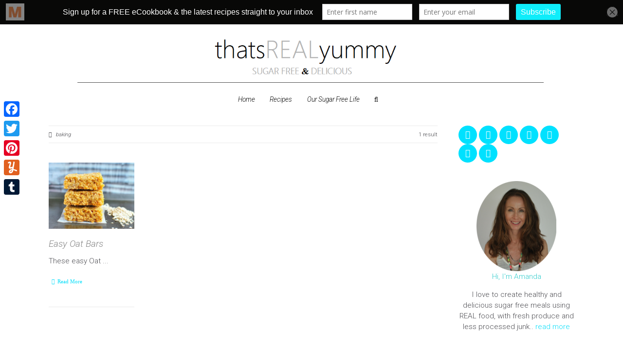

--- FILE ---
content_type: text/html; charset=UTF-8
request_url: http://www.thatsrealyummy.com/tag/baking/
body_size: 35421
content:

<!DOCTYPE html>
<!--[if lt IE 7]>      <html class="no-js lt-ie9 lt-ie8 lt-ie7"> lang="en-US"> <![endif]-->
<!--[if IE 7]>         <html class="no-js lt-ie9 lt-ie8"> lang="en-US"> <![endif]-->
<!--[if IE 8]>         <html class="no-js lt-ie9"> lang="en-US"> <![endif]-->
<!--[if gt IE 8]><!--> <html class="no-js" lang="en-US"> <!--<![endif]-->

	<head>

        <!-- GENERAL HEADER -->
		<meta content="width=device-width, initial-scale=1, maximum-scale=1, user-scalable=no" name="viewport">
		<meta content="black" name="apple-mobile-web-app-status-bar-style">
		<!--[if IE]><meta http-equiv="X-UA-Compatible" content="IE=edge,chrome=1"><![endif]-->

        <!-- THEME OPTIONS -->
        
        <!-- DYNAMIC HEAD -->
        	<!-- NATIVE HEADER STUFF -->

			
		<meta name='description' content='Sugar Free &amp; Delicious'>
		<meta charset="UTF-8">
		<link rel="pingback" href="http://www.thatsrealyummy.com/xmlrpc.php" />

	<!-- FAVICON -->

		<link rel="shortcut icon" href="http://www.thatsrealyummy.com/wp-content/uploads/2016/06/LOGO4.png" />

		
	<!-- USER FONTS -->

		<link href='//fonts.googleapis.com/css?family=Roboto:300' rel='stylesheet' type='text/css'>		<link href='//fonts.googleapis.com/css?family=Roboto:300italic' rel='stylesheet' type='text/css'>		<link href='//fonts.googleapis.com/css?family=Roboto:300italic' rel='stylesheet' type='text/css'>		<link href='//fonts.googleapis.com/css?family=Roboto:300italic' rel='stylesheet' type='text/css'>		<link href='//fonts.googleapis.com/css?family=Roboto:300italic' rel='stylesheet' type='text/css'>		<link href='//fonts.googleapis.com/css?family=Roboto:300italic' rel='stylesheet' type='text/css'>		<link href='//fonts.googleapis.com/css?family=Roboto:300italic' rel='stylesheet' type='text/css'>		
	<!-- OPEN GRAPH -->

		<meta property="og:type" content="article" /><meta property="og:url" content="http://www.thatsrealyummy.com/tag/baking/"/><meta property="og:site_name" content="thatsREALyummy" /><meta property="og:title" content="thatsREALyummy" /><meta property="og:description" content="These easy Oat bars are just that!  EASY, but other than that the are very quick and very yummy and my kids love them.

Store brought or packaged muesli bars are not something we buy as most contain huge amounts of added sugar.

So my way around this is to make these delicious and easy oat bars, I normally make them plain, but that is just ..." /><meta property="og:image" content="https://i0.wp.com/www.thatsrealyummy.com/wp-content/uploads/2016/09/oat-bars-e1474076740217.jpg?fit=725%2C561&#038;ssl=1" />
		<!-- WORDPRESS MAIN HEADER CALL -->
		<meta name='robots' content='index, follow, max-image-preview:large, max-snippet:-1, max-video-preview:-1' />
<!-- Jetpack Site Verification Tags -->
<meta name="google-site-verification" content="-P4-M6Q5rVyGS43ltDeCV5ubNRiJwKzjWnprEZ_in-E" />
<meta name="msvalidate.01" content="30D279AE952C9DECB9628BDAEC48F3D0" />
<meta name="p:domain_verify" content="3b3efdc6f008a20ee9355ea3555a21cb" />

	<!-- This site is optimized with the Yoast SEO plugin v22.8 - https://yoast.com/wordpress/plugins/seo/ -->
	<title>baking Archives - thatsREALyummy</title>
	<link rel="canonical" href="https://www.thatsrealyummy.com/tag/baking/" />
	<meta property="og:locale" content="en_US" />
	<meta property="og:type" content="article" />
	<meta property="og:title" content="baking Archives - thatsREALyummy" />
	<meta property="og:url" content="https://www.thatsrealyummy.com/tag/baking/" />
	<meta property="og:site_name" content="thatsREALyummy" />
	<meta name="twitter:card" content="summary_large_image" />
	<meta name="twitter:site" content="@thatsrealyummy" />
	<script type="application/ld+json" class="yoast-schema-graph">{"@context":"https://schema.org","@graph":[{"@type":"CollectionPage","@id":"https://www.thatsrealyummy.com/tag/baking/","url":"https://www.thatsrealyummy.com/tag/baking/","name":"baking Archives - thatsREALyummy","isPartOf":{"@id":"https://www.thatsrealyummy.com/#website"},"primaryImageOfPage":{"@id":"https://www.thatsrealyummy.com/tag/baking/#primaryimage"},"image":{"@id":"https://www.thatsrealyummy.com/tag/baking/#primaryimage"},"thumbnailUrl":"https://i0.wp.com/www.thatsrealyummy.com/wp-content/uploads/2016/09/oat-bars-e1474076740217.jpg?fit=725%2C561&ssl=1","breadcrumb":{"@id":"https://www.thatsrealyummy.com/tag/baking/#breadcrumb"},"inLanguage":"en-US"},{"@type":"ImageObject","inLanguage":"en-US","@id":"https://www.thatsrealyummy.com/tag/baking/#primaryimage","url":"https://i0.wp.com/www.thatsrealyummy.com/wp-content/uploads/2016/09/oat-bars-e1474076740217.jpg?fit=725%2C561&ssl=1","contentUrl":"https://i0.wp.com/www.thatsrealyummy.com/wp-content/uploads/2016/09/oat-bars-e1474076740217.jpg?fit=725%2C561&ssl=1","width":725,"height":561,"caption":"oat bars"},{"@type":"BreadcrumbList","@id":"https://www.thatsrealyummy.com/tag/baking/#breadcrumb","itemListElement":[{"@type":"ListItem","position":1,"name":"Offical page","item":"https://www.thatsrealyummy.com/"},{"@type":"ListItem","position":2,"name":"baking"}]},{"@type":"WebSite","@id":"https://www.thatsrealyummy.com/#website","url":"https://www.thatsrealyummy.com/","name":"thatsREALyummy","description":"Sugar Free &amp; Delicious","potentialAction":[{"@type":"SearchAction","target":{"@type":"EntryPoint","urlTemplate":"https://www.thatsrealyummy.com/?s={search_term_string}"},"query-input":"required name=search_term_string"}],"inLanguage":"en-US"}]}</script>
	<!-- / Yoast SEO plugin. -->


<link rel='dns-prefetch' href='//static.addtoany.com' />
<link rel='dns-prefetch' href='//secure.gravatar.com' />
<link rel='dns-prefetch' href='//stats.wp.com' />
<link rel='dns-prefetch' href='//v0.wordpress.com' />
<link rel='dns-prefetch' href='//i0.wp.com' />
<link rel='dns-prefetch' href='//jetpack.wordpress.com' />
<link rel='dns-prefetch' href='//s0.wp.com' />
<link rel='dns-prefetch' href='//public-api.wordpress.com' />
<link rel='dns-prefetch' href='//0.gravatar.com' />
<link rel='dns-prefetch' href='//1.gravatar.com' />
<link rel='dns-prefetch' href='//2.gravatar.com' />
<link rel='dns-prefetch' href='//widgets.wp.com' />
<link rel="alternate" type="application/rss+xml" title="thatsREALyummy &raquo; Feed" href="https://www.thatsrealyummy.com/feed/" />
<link rel="alternate" type="application/rss+xml" title="thatsREALyummy &raquo; Comments Feed" href="https://www.thatsrealyummy.com/comments/feed/" />
<link rel="alternate" type="application/rss+xml" title="thatsREALyummy &raquo; baking Tag Feed" href="https://www.thatsrealyummy.com/tag/baking/feed/" />
<script type="text/javascript">
/* <![CDATA[ */
window._wpemojiSettings = {"baseUrl":"https:\/\/s.w.org\/images\/core\/emoji\/15.0.3\/72x72\/","ext":".png","svgUrl":"https:\/\/s.w.org\/images\/core\/emoji\/15.0.3\/svg\/","svgExt":".svg","source":{"concatemoji":"http:\/\/www.thatsrealyummy.com\/wp-includes\/js\/wp-emoji-release.min.js?ver=6.5.7"}};
/*! This file is auto-generated */
!function(i,n){var o,s,e;function c(e){try{var t={supportTests:e,timestamp:(new Date).valueOf()};sessionStorage.setItem(o,JSON.stringify(t))}catch(e){}}function p(e,t,n){e.clearRect(0,0,e.canvas.width,e.canvas.height),e.fillText(t,0,0);var t=new Uint32Array(e.getImageData(0,0,e.canvas.width,e.canvas.height).data),r=(e.clearRect(0,0,e.canvas.width,e.canvas.height),e.fillText(n,0,0),new Uint32Array(e.getImageData(0,0,e.canvas.width,e.canvas.height).data));return t.every(function(e,t){return e===r[t]})}function u(e,t,n){switch(t){case"flag":return n(e,"\ud83c\udff3\ufe0f\u200d\u26a7\ufe0f","\ud83c\udff3\ufe0f\u200b\u26a7\ufe0f")?!1:!n(e,"\ud83c\uddfa\ud83c\uddf3","\ud83c\uddfa\u200b\ud83c\uddf3")&&!n(e,"\ud83c\udff4\udb40\udc67\udb40\udc62\udb40\udc65\udb40\udc6e\udb40\udc67\udb40\udc7f","\ud83c\udff4\u200b\udb40\udc67\u200b\udb40\udc62\u200b\udb40\udc65\u200b\udb40\udc6e\u200b\udb40\udc67\u200b\udb40\udc7f");case"emoji":return!n(e,"\ud83d\udc26\u200d\u2b1b","\ud83d\udc26\u200b\u2b1b")}return!1}function f(e,t,n){var r="undefined"!=typeof WorkerGlobalScope&&self instanceof WorkerGlobalScope?new OffscreenCanvas(300,150):i.createElement("canvas"),a=r.getContext("2d",{willReadFrequently:!0}),o=(a.textBaseline="top",a.font="600 32px Arial",{});return e.forEach(function(e){o[e]=t(a,e,n)}),o}function t(e){var t=i.createElement("script");t.src=e,t.defer=!0,i.head.appendChild(t)}"undefined"!=typeof Promise&&(o="wpEmojiSettingsSupports",s=["flag","emoji"],n.supports={everything:!0,everythingExceptFlag:!0},e=new Promise(function(e){i.addEventListener("DOMContentLoaded",e,{once:!0})}),new Promise(function(t){var n=function(){try{var e=JSON.parse(sessionStorage.getItem(o));if("object"==typeof e&&"number"==typeof e.timestamp&&(new Date).valueOf()<e.timestamp+604800&&"object"==typeof e.supportTests)return e.supportTests}catch(e){}return null}();if(!n){if("undefined"!=typeof Worker&&"undefined"!=typeof OffscreenCanvas&&"undefined"!=typeof URL&&URL.createObjectURL&&"undefined"!=typeof Blob)try{var e="postMessage("+f.toString()+"("+[JSON.stringify(s),u.toString(),p.toString()].join(",")+"));",r=new Blob([e],{type:"text/javascript"}),a=new Worker(URL.createObjectURL(r),{name:"wpTestEmojiSupports"});return void(a.onmessage=function(e){c(n=e.data),a.terminate(),t(n)})}catch(e){}c(n=f(s,u,p))}t(n)}).then(function(e){for(var t in e)n.supports[t]=e[t],n.supports.everything=n.supports.everything&&n.supports[t],"flag"!==t&&(n.supports.everythingExceptFlag=n.supports.everythingExceptFlag&&n.supports[t]);n.supports.everythingExceptFlag=n.supports.everythingExceptFlag&&!n.supports.flag,n.DOMReady=!1,n.readyCallback=function(){n.DOMReady=!0}}).then(function(){return e}).then(function(){var e;n.supports.everything||(n.readyCallback(),(e=n.source||{}).concatemoji?t(e.concatemoji):e.wpemoji&&e.twemoji&&(t(e.twemoji),t(e.wpemoji)))}))}((window,document),window._wpemojiSettings);
/* ]]> */
</script>
<link rel='stylesheet' id='wp-block-library-group-css' href='https://www.thatsrealyummy.com/wp-content/plugins/bwp-minify/min/?f=wp-includes/css/dist/block-library/style.min.css,wp-includes/js/mediaelement/mediaelementplayer-legacy.min.css,wp-includes/js/mediaelement/wp-mediaelement.min.css,wp-content/plugins/cookbook-widgets-plugin/css/style.css,wp-content/plugins/meal-planner-pro/Lato.css,wp-content/plugins/meal-planner-pro/mpprecipe-common.css,wp-content/plugins/meal-planner-pro/mpprecipe-design2.css,wp-content/plugins/meal-planner-pro/mpprecipe-minimal-nutrition.css,wp-content/plugins/pc-google-analytics/assets/css/frontend.css,wp-content/plugins/jetpack/modules/likes/style.css' type='text/css' media='all' />
<style id='wp-block-library-inline-css' type='text/css'>
.has-text-align-justify{text-align:justify;}
</style>
<link rel='stylesheet' id='canon-normalize-group-css' href='https://www.thatsrealyummy.com/wp-content/plugins/bwp-minify/min/?f=wp-content/themes/cookbook/css/normalize.min.css,wp-content/themes/cookbook/css/flexslider.css,wp-content/themes/cookbook/css/font-awesome.css,wp-content/themes/cookbook/js/owl-carousel/owl.carousel.css,wp-content/themes/cookbook/css/mosaic.css,wp-content/themes/cookbook/css/jquery.sidr.light.css,wp-content/themes/cookbook/js/fancybox/jquery.fancybox.css,wp-content/themes/cookbook/js/fancybox/helpers/jquery.fancybox-buttons.css,wp-content/plugins/js_composer/assets/css/js_composer.min.css,wp-content/themes/cookbook/css/composer-theme-style.css' type='text/css' media='all' />
<link rel='stylesheet' id='style-group-css' href='https://www.thatsrealyummy.com/wp-content/plugins/bwp-minify/min/?f=wp-content/themes/cookbook/style.css,wp-content/themes/cookbook/css/responsive.css,wp-content/themes/cookbook/css/full.css,wp-content/plugins/add-to-any/addtoany.min.css,wp-content/plugins/jetpack/css/jetpack.css' type='text/css' media='all' />
<style id='addtoany-inline-css' type='text/css'>
@media screen and (max-width:980px){
.a2a_floating_style.a2a_vertical_style{display:none;}
}
</style>

	<style type="text/css">
	

		/******************************************************************************
		THEME COLOURS
		
		01. Body Background
		02. Main Plate Background
		03. General Body Text
		04. Body Link Text
		05. Body Link Text Hover
		06. Main Headings
		07. Secondary Body Text
		08. Logo as Text
		09. Pre Header Background
		10. Pre Header Text
		11. Pre Header Text Hover
		12. Pre Header Tertiary Menu
		13. Header Background
		14. Header Text
		15. Header Text Hover
		16. Header 2nd Menu
		17. Header 3rd menu
		18. Post Header Background
		19. Post Header Text
		20. Post Header Text Hover
		21. Post Header Tertiary Menu
		22. Sidr Block Background
		23. Sidr Block Text
		24. Block Headings Background
		25. Block Headings 2 Background
		26. Feature Text Color 1
		27. Quotes Text
		28. White Text
		29. Button Color 1
		30. Button Color 1 Hover
		31. Light Blocks Background
		32. Featured Title Background
		33. Menu Border Color
		34. Main Border Color
		35. Form Elements
		36. Pre Footer Background
		37. Pre Footer Text Color
		38. Pre Footer Text Hover
		39. Footer Background
		40. Footer Text Color
		41. Footer Text Hover
		42. Footer Text Color 2
		43. Footer Border Color
		44. Secondary Footer Block
		45. Baseline
		46. Baseline Text
		47. Baseline Text Hover
		
		*******************************************************************************/
		
		

		/* 
		01. BODY BACKGROUND ________________________________________________________ */
		html{
			background-color: #000000; 
		}
		
		
	
	
		/* 
		02. MAIN PLATE BACKGROUND __________________________________________________ */
		.outter-wrapper, 
		.text-seperator-line h5, 
		.comment-num, 
		fieldset.boxy fieldset, 
		.mosaic-backdrop,
		ul.graphs > li, 
		ul.review-graph > li .rate-span, 
		ul.comments .even, 
		.maintenance_notice, 
		.text-seperator-line .btn, 
		.text-seperator-line .btn:hover,
		
		/* WOO COMMERCE */
		.woocommerce #payment div.payment_box, 
		.woocommerce-page #payment div.payment_box, 
		.woocommerce div.product .woocommerce-tabs ul.tabs li.active, 
		.woocommerce #content div.product .woocommerce-tabs ul.tabs li.active, 
		.woocommerce-page div.product .woocommerce-tabs ul.tabs li.active, 
		.woocommerce-page #content div.product .woocommerce-tabs ul.tabs li.active,
		
		/* ROYAL SLIDER */
		.Canon_Slider_1 .rsThumb.rsNavSelecteds, 
		.Canon_Slider_3 .rsThumb.rsNavSelected, 
		.Canon_Slider_1 .rsThumb:nth-child(odd),
		
		/* VC SUPPORT */
		.wpb_tabs .wpb_tabs_nav li.ui-tabs-active, 
		.wpb_tabs .wpb_tabs_nav li.ui-tabs-active:hover,
		
		/* BUDDYPRESS */
		#buddypress div.item-list-tabs ul li.selected, 
		#buddypress div.item-list-tabs ul li.current, 
		#buddypress div.item-list-tabs ul li.selected a, 
		#buddypress div.item-list-tabs ul li.current a, 
		#buddypress .item-list-tabs.activity-type-tabs ul li.selected, 
		#bbpress-forums div.odd, #bbpress-forums ul.odd,
		
		/* EVENTS CALENDAR */
		.tribe-events-list-separator-month span, 
		.single-tribe_events .tribe-events-schedule .tribe-events-cost, 
		.tribe-events-sub-nav li a, 
		.tribe-events-calendar .tribe-events-tooltip, 
		.tribe-events-week .tribe-events-tooltip, 
		.recurring-info-tooltip  {
			 
		}	
		
		
		
		
		
		/* 
		03. GENERAL BODY TEXT ______________________________________________________ */
		html, 
		button, 
		input, 
		select, 
		textarea, 
		.comment-num,
		
		 /* EVENTS CALENDAR */
		.tribe-events-calendar .tribe-events-tooltip, 
		.tribe-events-week .tribe-events-tooltip, 
		.recurring-info-tooltip 
		{ 
			color: #4d4d52;		}
			
	
	
	
	
		/* 
		04. BODY LINK TEXT _________________________________________________________ */
		.body-wrapper a, 
		.boxy blockquote cite, 
		ul.comments li .more a:nth-child(2):before, 
		  
		/* VC SUPPORT */
		.wpb_toggle, 
		.text-seperator-line a.btn:hover, 
		.text-seperator-line a.btn, 
		.widget.woocommerce ul.product-categories li:before{
			 color: #08defa;		}






		/* 
		05. BODY LINK TEXT HOVER ___________________________________________________ */
		.body-wrapper a:hover, 
		ul.tab-nav li:hover, a.title:hover *, 
		a:hover *, 
		.link-multipages a:hover,
		.text-seperator-line h5,
		 
		/* VC SUPPORT */
		.wpb_toggle:hover, 
		.wpb_tour_tabs_wrapper 
		.wpb_tabs_nav li a:hover, 
		.text-seperator-line a.btn:hover,
		
		/* WOOCOMMERCE */
		.woocommerce nav.woocommerce-pagination ul li span.current, 
		.woocommerce nav.woocommerce-pagination ul li a:hover, 
		.woocommerce nav.woocommerce-pagination ul li a:focus, 
		.woocommerce #content nav.woocommerce-pagination ul li span.current, 
		.woocommerce #content nav.woocommerce-pagination ul li a:hover, 
		.woocommerce #content nav.woocommerce-pagination ul li a:focus, 
		.woocommerce-page nav.woocommerce-pagination ul li span.current, 
		.woocommerce-page nav.woocommerce-pagination ul li a:hover, 
		.woocommerce-page nav.woocommerce-pagination ul li a:focus, 
		.woocommerce-page #content nav.woocommerce-pagination ul li span.current, 
		.woocommerce-page #content nav.woocommerce-pagination ul li a:hover, 
		.woocommerce-page #content nav.woocommerce-pagination ul li a:focus,
		
		/* ROYAL SLIDER */
		.canonSlider .feat-title h6.meta a:hover,
		
		/* BBPRESS */
		#bbpress-forums #bbp-single-user-details #bbp-user-navigation li.current a,
		
		/* EVENTS CALENDAR */
		.tribe-events-list-separator-month span, 
		.tribe-events-sub-nav li a, 
		.tribe-events-tooltip .date-start.dtstart, 
		.tribe-events-tooltip .date-end.dtend, 
		.single-tribe_events .tribe-events-schedule .tribe-events-cost, 
		.tribe-bar-active a    {
			 color: #09dff2;	
		}
		
		
		
		
		
		
		/* 
		06. MAIN HEADINGS TEXT ___________________________________________________ */
		h1, h2, h3, h4, h5, h6,
		
		/* WOO COMMERCE */
		.woocommerce ul.products li.product .price, 
		.woocommerce-page ul.products li.product .price, 
		.woocommerce table.cart a.remove:hover, 
		.woocommerce #content table.cart a.remove:hover, 
		.woocommerce-page table.cart a.remove:hover, 
		.woocommerce-page #content table.cart a.remove:hover, 
		.summary.entry-summary .price span,  
		.woocommerce div.product .woocommerce-tabs ul.tabs li a, 
		.woocommerce #content div.product .woocommerce-tabs ul.tabs li a, 
		.woocommerce-page div.product .woocommerce-tabs ul.tabs li a, 
		.woocommerce-page #content div.product .woocommerce-tabs ul.tabs li a, 
		mark,
		
		/* BBPRESS*/
		#bbpress-forums .bbp-forum-title, 
		#bbpress-forums .bbp-topic-permalink,
		
		/* BUDDYPRESS */
		#buddypress .activity-meta a.bp-primary-action span,
		
		/* EVENTS CALENDAR */
		.single-tribe_events .tribe-events-schedule * {
			 		}
		
		
		
		
		
		/* 
		07. SECONDARY BODY TEXT ___________________________________________________ */
		.cookbook_more_posts .meta, 
		.tweet .meta, 
		.post-date, 
		.rss-date, 
		.review-box .star-rating, 
		.multi_navigation_hint,
		 p.link-pages
		
		/* WOO COMMERCE */
		 .woocommerce-result-count, 
		 .woocommerce ul.products li.product .price del, 
		 .woocommerce-page ul.products li.product .price del, 
		 .summary.entry-summary .price del span,  
		 .woocommerce .cart-collaterals .cart_totals p small, 
		 .woocommerce-page .cart-collaterals .cart_totals p small, 
		 .woocommerce .star-rating:before, 
		 .woocommerce-page .star-rating:before,
		 
		 /* BBPRESS*/
		   .bbp-forum-header a.bbp-forum-permalink, 
		   .bbp-topic-header a.bbp-topic-permalink, 
		   .bbp-reply-header a.bbp-reply-permalink,
		   #bbpress-forums .bbp-topic-header .bbp-meta a.bbp-topic-permalink, 
		   #bbpress-forums #bbp-single-user-details #bbp-user-navigation a,
		 
		 /* BUDDYPRESS */
		   #buddypress div#item-header div#item-meta,
		 
		 /* EVENTS CALENDAR */
		   .tribe-events-sub-nav li a:hover, 
		   .tribe-events-event-meta .tribe-events-venue-details, 
		   .tribe-events-thismonth div:first-child, 
		   .tribe-events-list-widget ol li .duration,
		   .tribe-bar-views-list li:before {
			color: #3b383b;	
		}





		/* 
		08. LOGO AS TEXT ___________________________________________________________ */
		.outter-wrapper .logo.logo-text a{
			 		}

		
		
		
		
		/* 
		09. PRE HEADER BLOCK BACKGROUND ____________________________________________ */
		.outter-wrapper.pre-header-container,
		.pre-header-container .nav ul, 
		.outter-wrapper.search-header-container{
			background-color: #050505; 
		}
		
		
		
		
		
		/* 
		10. PRE HEADER BLOCK TEXT __________________________________________________ */
		.pre-header-container, 
		.pre-header-container *, 
		.pre-header-container a, 
		.pre-header-container a *, 
		.pre-header-container .hasCountdown *  {
			color: #fffcff;		}
		
		
		
		
		/* 
		11. PRE HEADER BLOCK TEXT HOVER ______________________________________________ */
		.pre-header-container a:hover, .pre-header-container a:hover *,
		.pre-header-container li.current-menu-ancestor > a, 
		.pre-header-container .sub-menu li.current-menu-ancestor > a:hover,  
		.pre-header-container li.current-menu-item > a{
			color: #09f2f2;		}
		
		
		
		
		
		/* 
		12. PRE HEADER TERTIARY MENU BACKGROUND _________________________________________________ */
		.pre-header-container ul ul.sub-menu ul.sub-menu, 
		.pre-header-container ul li:hover ul ul:before{
		   	background-color: #ffffff;		}
		
		
		
		
		
		/* 
		13. HEADER BLOCK BACKGROUND ____________________________________________ */
		.outter-wrapper.header-container, 
		.header-container .nav ul {
			 
		}
		
		
		
		
		/* 
		14. HEADER BLOCK TEXT __________________________________________________ */
		.header-container, 
		.header-container *, 
		.header-container a, 
		.header-container a *, 
		.header-container .hasCountdown *{
					}
		
		
		
		
		
		/* 
		15. HEADER BLOCK TEXT HOVER ________________________________________________ */
		.header-container a:hover, 
		.header-container a:hover *,
		.header-container li.current-menu-ancestor > a,
		.header-container li.current-menu-ancestor.fa:before,
		.header-container li.current-menu-item.fa:before,
		.header-container li:hover.fa:before, 
		.header-container .sub-menu li.current-menu-ancestor > a:hover,  
		.header-container li.current-menu-item > a{
			color: #05c9fa;		}
		



		/* 
		16. HEADER CONTAINER 2nD MENU  __________________________________________________ */
		.header-container .nav li ul:before,
		.header-container .nav li ul{
		     background-color: #fafafa;   
		}
		
		
		
		
		
		/* 
		17. HEADER CONTAINER 3RD MENU  __________________________________________________ */ 
		.header-container .nav li:hover ul ul, 
		.header-container .nav li:hover ul ul:before{
			background-color: #f1f1f1;		}
		
		
		
		
		
		/* 
		18. POST HEADER BLOCK BACKGROUND ______________________________________________ */
		.outter-wrapper.post-header-container, 
		.post-header-container .nav ul{
			background-color: #ffffff; 
		}
		
		
		
		
		/* 
		19. POST HEADER BLOCK TEXT ____________________________________________________ */
		.post-header-container, 
		.post-header-container *, 
		.post-header-container a, 
		.post-header-container a *, 
		.post-header-container .hasCountdown * {
			color: #080808;		}
		
		
		
		
			
		/* 
		20. POST HEADER BLOCK TEXT HOVER____________________________________________________ */
		.post-header-container a:hover, 
		.post-header-container a:hover *,
		.post-header-container li.current-menu-ancestor > a, 
		.post-header-container .sub-menu li.current-menu-ancestor > a:hover,  
		.post-header-container li.current-menu-item > a,
		.post-header-container .toolbar-search-btn *:hover  {
			color: #0ad2ff;		}
		
		
		
		
		
		/* 
		21. POST TERTIARY MENU BACKGROUND _________________________________________________ */
		.post-header-container .nav li:hover ul ul, 
		.post-header-container .nav li:hover ul ul:before{
		   	background-color: #ffffff;		}
			
		
		
		
		
		
		/* 
		21. HEADER IMAGE TEXT _________________________________________________ */
		.pre-header-container.image-header-container .header_img_text *,
		.header-container.image-header-container .header_img_text *,
		.post-header-container.image-header-container .header_img_text *{
					}
		
		
		
		
		
		
		/* 
		22. SIDR BLOCK BACKGROUND ______________________________________________ */
		.sidr, 
		.ui-autocomplete li{
			 
		}
		
		
		
		
		
		/* 
		23. SIDR MENU TEXT ______________________________________________________ */
		.sidr a, 
		.ui-autocomplete li a,
		.ui-autocomplete li{
					}
		
		
		
		
		/* 
		24. BLOCK HEADINGS BACKGROUND ______________________________________________ */
		.tab-nav li.active, 
		h3.v_nav.v_active, 
		.text-seperator-bar, 
		.widget_calendar caption {
			 
		}
		
		
		
		
		
		/* 
		25. 2ND BLOCK HEADINGS BACKGROUND ______________________________________________ */
		.tab-nav li, 
		h3.v_nav, 
		.text-seperator-bar .btn:hover {
			 
		}
		
		
		
		
		/* 
		26. FEATURE TEXT COLOR 1 ______________________________________________________ */
		.feat-1, 
		.feat-1 *, 
		.feat-1 a, 
		a.feat-1, 
		.sidr a:hover, 
		.breadcrumb-wrapper a:hover, 
		.breadcrumb-wrapper a:hover *, 
		h1 span, 
		h2 span, 
		h3 span, 
		blockquote cite, 
		a.feat-title:hover, 
		ul.comments .meta a, 
		.paging .meta, 
		.paging .col-1-2:before, 
		.paging .col-1-2:after, 
		nav li.fa:before, 
		.logo.logo-text a:hover, 
		.canon_animated_number h1.super, 
		.statistics li em, 
		.page-numbers .current, 
		.sticky:before, 
		a.toggle-btn.active:after, 
		a.accordion-btn.active:after, 
		a.sc_toggle-btn.active:after, 
		a.sc_accordion-btn.active:after, 
		a.toggle-btn.active, 
		a.accordion-btn.active, 
		a.sc_toggle-btn.active, 
		a.sc_accordion-btn.active, 
		.cookbook_fact h4.fittext, 
		ol > li:before, 
		div.widget ul li:before,
		.post ul li:before, 
		.link-multipages a,
		.tc-info-box ul.tc-info-box-ul li:before,
		.widget_tag_cloud .tagcloud a:before,
		.page-numbers.current,
		.ui-autocomplete li.ui-state-focus,
		  
		/* VC SUPPPORT */
		.wpb_toggle_title_active, 
		.wpb_tour .wpb_tabs_nav li.ui-tabs-active a, 
		.ui-accordion-header-active a,
		
		/* WOO COMMERCE */
		.shipping_calculator h2 a, 
		.woocommerce table.cart a.remove, 
		.woocommerce #content table.cart a.remove, 
		.woocommerce-page table.cart a.remove, 
		.woocommerce-page #content table.cart a.remove, 
		.woocommerce form .form-row .required, 
		.woocommerce-page form .form-row .required, 
		.woocommerce div.product .woocommerce-tabs ul.tabs li a:hover, 
		.woocommerce #content div.product .woocommerce-tabs ul.tabs li a:hover, 
		.woocommerce-page div.product .woocommerce-tabs ul.tabs li a:hover, 
		.woocommerce-page #content div.product .woocommerce-tabs ul.tabs li a:hover, 
		.woocommerce .star-rating span:before, 
		.woocommerce-page .star-rating span:before, 
		.woocommerce div.product .stock, 
		.woocommerce #content div.product .stock, 
		.woocommerce-page div.product .stock, 
		.woocommerce-page #content div.product .stock, 
		.woocommerce div.product .out-of-stock, 
		.woocommerce #content div.product .out-of-stock, 
		.woocommerce-page div.product .out-of-stock,
		.woocommerce-page #content div.product .out-of-stock,
		
		/* ROYAL SLIDER */
		.canonSlider .feat-title h6.meta, 
		.canonSlider .feat-title h6.meta a, 
		.canonSlider .rsThumb.rsNavSelected h3, 
		.canonSlider .rsThumb h6, 
		.canonSlider .rsThumb h6 a,
		
		/* BBPRESS*/
		#bbpress-forums .bbp-forum-title:hover, 
		#bbpress-forums .bbp-topic-permalink:hover, 
		.bbp-forum-header a.bbp-forum-permalink:hover, 
		.bbp-topic-header a.bbp-topic-permalink:hover, 
		.bbp-reply-header a.bbp-reply-permalink:hover, 
		#bbpress-forums .bbp-topic-header .bbp-meta a.bbp-topic-permalink:hover, 
		#bbpress-forums #bbp-single-user-details #bbp-user-navigation li a:hover, 
		.widget_display_stats dl dd strong,
		
		/* BUDDYPRESS */
		#buddypress div.item-list-tabs ul li.selected a, 
		#buddypress div.item-list-tabs ul li.current a,
		
		/* EVENTS CALENDAR */
		#tribe-bar-collapse-toggle:hover {
			color: #878f8f;		}
		
		
		
		
		
		/* 
		27. QUOTES TEXT ______________________________________________________________ */
		.boxy blockquote, 
		blockquote{
					}
		
		
		
		
		
		/* 
		28. WHITE TEXT _______________________________________________________________ */
		.breadcrumb-wrapper, 
		.breadcrumb-wrapper a, 
		.tab-nav li, 
		h3.v_nav, 
		ol.sc_graphs li,
		.post-tag-cloud li a:hover, 
		.feat-block-1, 
		.feat-block-2, 
		.feat-block-3, 
		.feat-block-4, 
		.feat-block-5, 
		.text-seperator-bar h5, 
		.text-seperator-bar .btn, 
		.text-seperator-bar .btn:hover, 
		.btn, 
		input[type=button], 
		input[type=submit], 
		button, 
		.mosaic-overlay *,
		.search_controls li em, 
		.widget_calendar caption, 
		.flex-direction-nav a, 
		.flex-direction-nav a:hover, 
		.widget_rss .widget-title .rsswidget,
		a.btn, a.btn:hover, 
		.body-wrapper .btn:hover, 
		.body-wrapper .flex-direction-nav a:hover,
		.widget.cookbook_social_links ul.social-links:not(.standard) li a,
		.widget.cookbook_social_links ul.social-links:not(.standard) li a:hover *,
		
		/* VC SUPPORT */
		.wpb_teaser_grid .categories_filter li.active a, 
		 
		/* WOO COMMERCE */
		.woocommerce span.onsale, 
		.woocommerce-page span.onsale,
		
		/* BBPRESS*/
		#bbp_reply_submit, 
		button.button, 
		.bbp-pagination-links a.next.page-numbers, 
		.bbp-pagination-links a.prev.page-numbers, 
		.bbp-logged-in .button.logout-link,
		
		/* BUDDYPRESS */
		#buddypress button, 
		#buddypress a.button, 
		#buddypress input[type="submit"], 
		#buddypress input[type="button"], 
		#buddypress input[type="reset"], 
		#buddypress ul.button-nav li a, 
		#buddypress div.generic-button a, 
		#buddypress .comment-reply-link, 
		a.bp-title-button, 
		#buddypress button:hover, 
		#buddypress a.button:hover, 
		#buddypress input[type="submit"]:hover, 
		#buddypress input[type="button"]:hover, 
		#buddypress input[type="reset"]:hover, 
		#buddypress ul.button-nav li a:hover, 
		#buddypress div.generic-button a:hover, 
		#buddypress .comment-reply-link:hover, 
		a.bp-title-button:hover, 
		#buddypress #profile-edit-form ul.button-nav li a, 
		.bp-login-widget-user-links .bp-login-widget-user-logout a,
		
		/* EVENTS CALENDAR */
		.tribe-events-event-cost span, 
		a.tribe-events-read-more, 
		a.tribe-events-read-more:hover, 
		.tribe-events-list-widget .tribe-events-widget-link a   {
					}
		
		
	
		
		
		
		/* 
		29. BUTTON COLOR 1 ____________________________________________________________ */
		.btn, 
		input[type=button],
		input[type=submit],
		button,
		.feat-block-1,
		.search_controls li,
		.post-tag-cloud li a:hover,
		.search_controls li:hover,
		.ui-state-focus,
		  ul.graphs > li .rate-span div,
		 ul.review-graph > li .rate-span div,
		 .widget.cookbook_social_links ul.social-links:not(.standard) li a,
		
		/* VC SUPPORT */
		.wpb_teaser_grid .categories_filter li.active,
		.wpb_button_a .wpb_button.wpb_btn-inverse:hover,
		.vc_btn_black:hover,
		.vc_btn-juicy_pink, 
		a.vc_btn-juicy_pink, 
		button.vc_btn-juicy_pink,
		
		/* WOO COMMERCE */
		.woocommerce a.button, 
		.woocommerce button.button, 
		.woocommerce input.button, 
		.woocommerce #respond input#submit, 
		.woocommerce #content input.button, 
		.woocommerce-page a.button, 
		.woocommerce-page button.button, 
		.woocommerce-page input.button, 
		.woocommerce-page #respond input#submit, 
		.woocommerce-page #content input.button,  
		.woocommerce a.button.alt, 
		.woocommerce button.button.alt, 
		.woocommerce input.button.alt, 
		.woocommerce #respond input#submit.alt, 
		.woocommerce #content input.button.alt, 
		.woocommerce-page a.button.alt, 
		.woocommerce-page button.button.alt, 
		.woocommerce-page input.button.alt, 
		.woocommerce-page #respond input#submit.alt, 
		.woocommerce-page #content input.button.alt, 
		.woocommerce-message:before, 
		.woocommerce .shop_table.cart td.actions .button.alt, 
		.woocommerce .shop_table.cart td.actions .button:hover, 
		.woocommerce .woocommerce-message a.button:hover,
		.widget_price_filter .ui-slider .ui-slider-handle,
		
		/* BBPRESS */
		#bbp_reply_submit, 
		button.button, 
		.bbp-logged-in .button.logout-link,
		.bbp-pagination-links a.next.page-numbers, 
		.bbp-pagination-links a.prev.page-numbers,
		
		/* BUDDYPRESS */
		#buddypress button, 
		#buddypress a.button, 
		#buddypress input[type="submit"], 
		#buddypress input[type="button"], 
		#buddypress input[type="reset"], 
		#buddypress ul.button-nav li a, 
		#buddypress div.generic-button a, 
		#buddypress .comment-reply-link, 
		a.bp-title-button, 
		#buddypress #profile-edit-form ul.button-nav li a, 
		.bp-login-widget-user-logout a,
		
		
		/* EVENTS CALENDAR */
		.tribe-events-list-widget .tribe-events-widget-link a, 
		.tribe-events-read-more, 
		.tribe-events-calendar .tribe-events-has-events:after,
		
		/* GRAVITY FORMS */
		.gf_progressbar_percentage  {
			background-color: #00e1ff; 
		}
		
		
		
		
		
		
		/* 
		30. BUTTON COLOR 1 HOVER ______________________________________________________ */
		.btn:hover,
		input[type=button]:hover, 
		input[type=submit]:hover, 
		button:hover,
		.widget.cookbook_social_links ul.social-links:not(.standard) li a:hover,
		
		/* VC SUPPORT */
		.wpb_button_a .wpb_button.wpb_btn-inverse, 
		.vc_btn_black, 
		.vc_btn-juicy_pink:hover, 
		a.vc_btn-juicy_pink:hover, 
		button.vc_btn-juicy_pink:hover,
		
		/* WOO COMMERCE */
		p.demo_store, 
		.woocommerce a.button:hover,
		.woocommerce button:hover,
		.woocommerce button.button:hover,
		.woocommerce input.button:hover,
		.woocommerce #respond input#submit:hover,
		.woocommerce #content input.button:hover,
		.woocommerce-page a.button:hover,
		.woocommerce-page button.button:hover,
		.woocommerce-page input.button:hover,
		.woocommerce-page #respond input#submit:hover,
		.woocommerce-page #content input.button:hover,
		.woocommerce .shop_table.cart td.actions .button,
		.woocommerce .shop_table.cart td.actions .button.alt:hover,
		.woocommerce .woocommerce-message a.button,
		.product .cart button.single_add_to_cart_button:hover,
		#place_order:hover,
		.woocommerce span.onsale,
		.woocommerce-page span.onsale,
		
		/* BBPRESS */
		#bbp_reply_submit:hover, 
		button.button:hover, 
		.bbp-pagination-links a.next.page-numbers:hover, 
		.bbp-pagination-links a.prev.page-numbers:hover, 
		.bbp-logged-in .button.logout-link:hover,
		
		/* BUDDYPRESS */
		#buddypress button:hover, 
		#buddypress a.button:hover, 
		#buddypress input[type="submit"]:hover, 
		#buddypress input[type="button"]:hover, 
		#buddypress input[type="reset"]:hover, 
		#buddypress ul.button-nav li a:hover, 
		#buddypress div.generic-button a:hover, 
		#buddypress .comment-reply-link:hover, 
		a.bp-title-button:hover, 
		#buddypress #profile-edit-form ul.button-nav li a:hover, 
		.bp-login-widget-user-logout a:hover,
		
		/* EVENTS CALENDAR */
		.tribe-events-read-more:hover, 
		.tribe-events-list-widget .tribe-events-widget-link a:hover,  
		.tribe-events-event-cost span {
					}
		
		
	
	
	
	
		/* 
		31. LIGHT BLOCKS BACKGROUND ___________________________________________________ */
		table.table-style-1 tr:nth-child(2n+2),
		table.table-style-1 th,
		fieldset.boxy,
		.message.promo,
		.post-container .boxy,
		.boxy.author,
		ul.comments .odd,
		.post-tag-cloud li a,
		.form-style-2 input[type=text],
		.form-style-2 input[type=email],
		.form-style-2 input[type=password],
		.form-style-2 textarea,
		.form-style-2 input[type=tel],
		.form-style-2 input[type=range],
		.form-style-2 input[type=url],
		.form-style-2 input[type=number],
		.boxy.review-box,
		.comments #respond.comment-respond,
		.tc-info-box,
		
		/* VC SUPPORT */
		.wpb_tour_next_prev_nav span,
		.wpb_tour_next_prev_nav span,
		.wpb_teaser_grid .categories_filter li,
		.wpb_call_to_action,
		.vc_call_to_action,
		.wpb_gmaps_widget .wpb_wrapper,
		.vc_progress_bar .vc_single_bar,
		.wpb_tabs .wpb_tabs_nav li, 
		.wpb_tabs .wpb_tabs_nav li:hover,
		.Canon_Slider_3 .rsThumb,
		
		/* WOO COMMERCE */
		input.input-text,
		.woocommerce ul.products li.product,
		.woocommerce ul.products li.product.last .woocommerce-page ul.products li.product,
		.col2-set.addresses .address,
		.woocommerce-message,
		.woocommerce div.product .woocommerce-tabs ul.tabs li,
		.woocommerce #content div.product .woocommerce-tabs ul.tabs li,
		.woocommerce-page #content div.product .woocommerce-tabs ul.tabs li,
		.woocommerce #payment,
		.woocommerce-page #payment,
		.woocommerce-main-image img,
		input#coupon_code,
		.widget_price_filter .price_slider_wrapper .ui-widget-content,
		.woocommerce nav.woocommerce-pagination ul li span.current, 
		.woocommerce nav.woocommerce-pagination ul li a:hover, 
		.woocommerce nav.woocommerce-pagination ul li a:focus, 
		.woocommerce #content nav.woocommerce-pagination ul li span.current, 
		.woocommerce #content nav.woocommerce-pagination ul li a:hover, 
		.woocommerce #content nav.woocommerce-pagination ul li a:focus, 
		.woocommerce-page nav.woocommerce-pagination ul li span.current, 
		.woocommerce-page nav.woocommerce-pagination ul li a:hover, 
		.woocommerce-page nav.woocommerce-pagination ul li a:focus, 
		.woocommerce-page #content nav.woocommerce-pagination ul li span.current, 
		.woocommerce-page #content nav.woocommerce-pagination ul li a:hover, 
		.woocommerce-page #content nav.woocommerce-pagination ul li a:focus,
		
		/* ROYAL SLIDER */
		.cookbookDefault,
		.cookbookDefault .rsOverflow,
		.cookbookDefault .rsSlide,
		.cookbookDefault .rsVideoFrameHolder,
		.cookbookDefault .rsThumbs,
		
		/* BUDDYPRESS */
		#bbpress-forums li.bbp-header, 
		#bbpress-forums div.even, 
		#bbpress-forums ul.even, 
		#bbpress-forums li.bbp-header, 
		#bbpress-forums li.bbp-footer, 
		#bbpress-forums div.bbp-forum-header, 
		#bbpress-forums div.bbp-topic-header, 
		#bbpress-forums div.bbp-reply-header,
		
		/* EVENTS CALENDAR */
		.tribe-events-sub-nav li a:hover, 
		.tribe-events-loop .hentry, 
		.tribe-events-tcblock  {
			background-color: #fcfcfc;		}
		
			
			
				
		
		/* 
		32. FEATURED TITLE BACKGROUND ___________________________________________________ */
		.feat-title{
					}
		
		
		
		
		
		/* 
		33. MENU BORDER COLOR ___________________________________________________ */
		.post-header-container #navigation .nav li a, 
		.header-container .nav ul#nav > li a, 
		.sidr ul, 
		.sidr ul li, 
		.post-header-container.nav-container nav ul > li > a, 
		.header-style-4 nav > ul > li > a{
			border-color: #2b363c;		} 
		
		
		
		

		
		/* 
		34. MAIN BORDER COLOR ___________________________________________________ */
		.tab-contents,
		.body-wrapper ul.thumb-list li,
		.body-wrapper ul.wiget-comment-list li,
		hr,
		.text-seperator-line div,
		blockquote.right,
		blockquote.left,
		pre,
		table.table-style-1,
		table.table-style-1 th,
		table.table-style-1 td,
		table.table-style-2,
		table.table-style-2 th,
		table.table-style-2 td,
		.post-container,
		.sitemap div > ul,
		.page-heading,
		.thumb-list.archive,
		ul.comments,
		.post-tag-cloud,
		.paging,
		.paging .col-1-2.prev,
		input[type=text],
		input[type=email],
		input[type=password],
		textarea,
		input[type=tel],
		input[type=range],
		input[type=url],
		input[type=number],
		ul.toggle li,
		ul.accordion li,
		ul.toggle li:first-child,
		ul.accordion li:first-child,
		.cookbook_more_posts li,
		aside .list-1 li,
		ul.statistics li,
		ul.tweets li.tweet,
		.widget ul li,
		.widget_archive ul li,
		.widget_calendar th,
		.widget_calendar td,
		.widget_categories ul li,
		.widget_nav_menu ul li,
		.widget_meta ul li,
		.widget_pages ul li,
		.widget_recent_comments ul li,
		.widget_recent_entries ul li,
		.widget_tag_cloud .tagcloud a,
		.tabs-tags a,
		ul.graphs > li .rate-span,
		ul.review-graph > li .rate-span,
		.widget_rss ul li,
		.cat-desription p:last-child,
		.canon-cleanTabs-container ul.tab-nav li,
		ul.toggle li,
		ul.accordion li,
		ul.sc_toggle li,
		ul.sc_accordion li,
		.multi_nav_control,
		#comments_pagination .page-numbers:after,
		img.avatar,
		.tc-info-box-meta,
		.widget-title,
		 p.link-pages,
		
		/* VC SUPPPORT */
		.wpb_tabs .wpb_tabs_nav li,
		.vc_separator.vc_sep_color_grey .vc_sep_line,
		.vc_toggle,
		.wpb_content_element.wpb_tabs .wpb_tour_tabs_wrapper .wpb_tab,
		.wpb_tour .wpb_tabs_nav li,
		.wpb_tour .wpb_tour_tabs_wrapper .ui-tabs-panel,
		.wpb_content_element .wpb_accordion_wrapper .wpb_accordion_header,
		.wpb_content_element.wpb_tabs .wpb_tour_tabs_wrapper .wpb_tab,
		.wpb_teaser_grid ul.categories_filter,
		
		/* WOO COMMERCE */
		ul.products li .price,
		ul.products li h3,
		.woocommerce #payment div.payment_box,
		.woocommerce-page #payment div.payment_box,
		.col2-set.addresses .address,
		p.myaccount_user,
		.summary.entry-summary .price,
		.summary.entry-summary .price,
		.product_meta .sku_wrapper,
		.product_meta .posted_in,
		.product_meta .tagged_as,
		.product_meta span:first-child,
		.woocommerce-message,
		.related.products,
		.woocommerce .widget_shopping_cart .total,
		.woocommerce-page .widget_shopping_cart .total,
		.woocommerce div.product .woocommerce-tabs ul.tabs li,
		.woocommerce #content div.product .woocommerce-tabs ul.tabs li,
		.woocommerce-page div.product .woocommerce-tabs ul.tabs li,
		.woocommerce-page #content div.product .woocommerce-tabs ul.tabs li,
		.woocommerce div.product .woocommerce-tabs ul.tabs:before,
		.woocommerce #content div.product .woocommerce-tabs ul.tabs:before,
		.woocommerce-page div.product .woocommerce-tabs ul.tabs:before,
		.woocommerce-page #content div.product .woocommerce-tabs ul.tabs:before,
		.woocommerce div.product .woocommerce-tabs ul.tabs li.active,
		.woocommerce #content div.product .woocommerce-tabs ul.tabs li.active,
		.woocommerce-page div.product .woocommerce-tabs ul.tabs li.active,
		.woocommerce-page #content div.product .woocommerce-tabs ul.tabs li.active,
		.woocommerce #reviews #comments ol.commentlist li img.avatar,
		.woocommerce-page #reviews #comments ol.commentlist li img.avatar,
		.woocommerce #reviews #comments ol.commentlist li .comment-text,
		.woocommerce-page #reviews #comments ol.commentlist li .comment-text,
		.upsells.products,
		.woocommerce #payment ul.payment_methods,
		.woocommerce-page #payment ul.payment_methods,
		.woocommerce form.login,
		.woocommerce form.checkout_coupon,
		.woocommerce form.register,
		.woocommerce-page form.login,
		.woocommerce-page form.checkout_coupon,
		.woocommerce-page form.register,
		.woocommerce #reviews #comments ol.commentlist,
		.widget_price_filter .price_slider_wrapper .ui-widget-content,
		.widget.woocommerce .tagcloud a,
		.widget.woocommerce ul.product_list_widget li,
		.widget.woocommerce ul.product-categories li,
		.woocommerce nav.woocommerce-pagination ul li, 
		.woocommerce #content nav.woocommerce-pagination ul li, 
		.woocommerce-page nav.woocommerce-pagination ul li, 
		.woocommerce-page #content nav.woocommerce-pagination ul li,
		.woocommerce nav.woocommerce-pagination ul, 
		.woocommerce #content nav.woocommerce-pagination ul, 
		.woocommerce-page nav.woocommerce-pagination ul, 
		.woocommerce-page #content nav.woocommerce-pagination ul,
		.woocommerce table.shop_table td, 
		.woocommerce-page table.shop_table td,
		.woocommerce .cart-collaterals .cart_totals tr td, 
		.woocommerce .cart-collaterals .cart_totals tr th, 
		.woocommerce-page .cart-collaterals .cart_totals tr td, 
		.woocommerce-page .cart-collaterals .cart_totals tr th,
		.woocommerce .quantity input.qty, 
		.woocommerce #content .quantity input.qty, 
		.woocommerce-page .quantity input.qty, 
		.woocommerce-page #content .quantity input.qty,
		
		/* ROYAL SLIDER */
		.Canon_Slider_1 .rsThumb,
		.Canon_Slider_2 .rsThumbsVer,
		.Canon_Slider_3 .rsThumb,
		.Canon_Slider_3 .rsThumbsHor,
		.Canon_Slider_2 .rsThumb,
		
		/* BBPRESS */
		#bbpress-forums div.bbp-forum-author img.avatar, 
		#bbpress-forums div.bbp-topic-author img.avatar, 
		#bbpress-forums div.bbp-reply-author img.avatar,
		#bbp-user-navigation ul li, 
		.widget_display_stats dl dt, 
		.widget_display_stats dl dd, 
		#bbpress-forums ul.bbp-lead-topic, 
		#bbpress-forums ul.bbp-topics, 
		#bbpress-forums ul.bbp-forums, 
		#bbpress-forums ul.bbp-replies, 
		#bbpress-forums ul.bbp-search-results, 
		#bbpress-forums li.bbp-body ul.forum, 
		#bbpress-forums li.bbp-body ul.topic, 
		#bbpress-forums li.bbp-header, 
		#bbpress-forums li.bbp-footer, 
		div.bbp-forum-header, 
		div.bbp-topic-header, 
		div.bbp-reply-header,
		textarea#bbp_reply_content,
		#bbp_topic_content,
		#bbpress-forums li.bbp-header li.bbp-forum-freshness,
		#bbpress-forums li.bbp-body li.bbp-forum-freshness,
		#bbpress-forums li.bbp-header li.bbp-topic-freshness,
		#bbpress-forums li.bbp-body li.bbp-topic-freshness,
		
		/* BUDDYPRESS */
		#buddypress .item-list-tabs ul li, 
		#buddypress #item-nav .item-list-tabs ul, 
		#buddypress div#subnav.item-list-tabs, 
		#buddypress #subnav.item-list-tabs li, 
		#bp-login-widget-form, 
		#buddypress #members-directory-form div.item-list-tabs ul li, 
		#buddypress #members-directory-form div.item-list-tabs ul, 
		#buddypress .activity-comments ul li, 
		#buddypress div.activity-comments > ul > li:first-child, 
		#buddypress .item-list-tabs.activity-type-tabs ul, 
		#buddypress div.item-list-tabs ul li a span,
		#bbpress-forums fieldset.bbp-form,
		
		/* EVENTS CALENDAR */
		#tribe-bar-form, 
		#tribe-bar-views, 
		.tribe-events-list-separator-month, 
		.tribe-events-loop .hentry, 
		.tribe-events-sub-nav li a, 
		.events-archive.events-gridview #tribe-events-content table .vevent, 
		.single-tribe_events .tribe-events-schedule, 
		.tribe-events-single-section.tribe-events-event-meta, 
		.single-tribe_events #tribe-events-footer, 
		.tribe-events-list-widget ol li, 
		.tribe-events-tcblock, 
		.tribe-events-calendar .tribe-events-tooltip, 
		.tribe-events-week .tribe-events-tooltip, 
		.recurring-info-tooltip, 
		.tribe-events-mobile.hentry.vevent,
		#tribe-events-content .tribe-events-calendar td, 
		#tribe-events-content table.tribe-events-calendar,
		.tribe-events-loop .vevent.tribe-events-last, 
		.tribe-events-list .vevent.hentry.tribe-event-end-month,
		
		/* GRAVITY FORMS */
		.gf_progressbar
		  {
			border-color: #eaeaea;	
		}
		
		
		
		
		
		/* 
		35. FORM ELEMENTS ___________________________________________________ */		
		input[type=text],  
		input[type=email], 
		input[type=password], 
		textarea, 
		input[type=tel],  
		input[type=range], 
		input[type=url],
		input[type=number],
		
		/* BUDDYPRESS */
		#buddypress .item-list-tabs ul li, 
		#buddypress .standard-form textarea, 
		#buddypress .standard-form input[type="text"], 
		#buddypress .standard-form input[type="text"], 
		#buddypress .standard-form input[type="color"], 
		#buddypress .standard-form input[type="date"], 
		#buddypress .standard-form input[type="datetime"], 
		#buddypress .standard-form input[type="datetime-local"], 
		#buddypress .standard-form input[type="email"], 
		#buddypress .standard-form input[type="month"], 
		#buddypress .standard-form input[type="number"], 
		#buddypress .standard-form input[type="range"], 
		#buddypress .standard-form input[type="search"], 
		#buddypress .standard-form input[type="tel"], 
		#buddypress .standard-form input[type="time"], 
		#buddypress .standard-form input[type="url"], 
		#buddypress .standard-form input[type="week"], 
		#buddypress .standard-form select, 
		#buddypress .standard-form input[type="password"], 
		#buddypress .dir-search input[type="search"], 
		#buddypress .dir-search input[type="text"], 
		#buddypress form#whats-new-form textarea, 
		#buddypress div.activity-comments form textarea, 
		#buddypress div.item-list-tabs ul li.selected a span, 
		#buddypress div.item-list-tabs ul li.current a span {
			background-color: #ffffff;		}	

		
		
		
		
		/* 
		36. PRE FOOTER ___________________________________________________ */	
		.outter-wrapper.pre-footer-container,
		.pre-footer-container .nav ul {
			background-color: #ebebeb;		}
		
		
		
		
		/* 
		37. PRE FOOTER TEXT___________________________________________________ */	
		.pre-footer-container *{
					}
		
		
		
		
		/* 
		38. PRE FOOTER TEXT HOVER ___________________________________________________ */	
		.pre-footer-container a:hover,
		.pre-footer-container a:hover *{
			color: #00ffc4;		}
		
		
		
		
		
		/* 
		39. MAIN FOOTER ___________________________________________________ */
		.outter-wrapper.main-footer-container{
			background-color: #ffffff;		}
		
		
		
		
		/* 
		40. MAIN FOOTER TEXT___________________________________________________ */	
		.main-footer-container *{
			color: #000000;		}
		
		
		
		
		/* 
		41. MAIN FOOTER TEXT HOVER ___________________________________________________ */	
		.main-footer-container a:hover,
		.main-footer-container a:hover *{
			color: #0ee2f5;		}
		
		
		
		
		/* 
		42. MAIN FOOTER SECONDARY TEXT ___________________________________________________ */
		.main-footer-container .cookbook_more_posts .meta *, 
		.main-footer-container .tweet .meta, 
		.main-footer-container .post-date,
		.main-footer-container .widget-title {
					}
		
		
		
		
		/* 
		43. MAIN FOOTER BORDER COLOR ___________________________________________________ */
		.main-footer-container .tag-cloud a,
		.main-footer-container .col-1-5,
		.main-footer-container ul.list-1 li,
		.main-footer-container ul.list-2 li,
		.main-footer-container ul.list-3 li,
		.main-footer-container .widget ul.toggle li,
		.main-footer-container .widget ul.accordion li,
		.main-footer-container .cookbook_more_posts li,
		.main-footer-container ul.statistics li,
		.main-footer-container ul.tweets li.tweet,
		.main-footer-container .widget_archive ul li,
		.main-footer-container .widget_calendar th,
		.main-footer-container .widget_calendar td,
		.main-footer-container .widget_categories ul li,
		.main-footer-container .widget_nav_menu ul li,
		.main-footer-container .widget_meta ul li,
		.main-footer-container .widget_pages ul li,
		.main-footer-container .widget_recent_comments ul li,
		.main-footer-container .widget_recent_entries ul li,
		.main-footer-container .widget_tag_cloud .tagcloud a,
		.main-footer-container .canon-cleanTabs-container ul.tab-nav li,
		.main-footer-container .tabs-tags a,
		.main-footer-container .thumb-list li,
		.main-footer-container .canon-cleanTabs-container .tab_content,
		.main-footer-container ul.wiget-comment-list li,
		.main-footer-container .wrapper > .col-1-2,
		.main-footer-container .wrapper > .col-1-3,
		.main-footer-container .wrapper > .col-1-4,
		.main-footer-container .wrapper > .col-1-5,
		.main-footer-container .wrapper > .col-2-3,
		.main-footer-container .wrapper > .col-3-4,
		.main-footer-container .wrapper > .col-2-5,
		.main-footer-container .wrapper > .col-3-5,
		.main-footer-container .wrapper > .col-4-5,
		.main-footer-container .widget-title  {
			border-color: #ffffff;		}
		
		
		
		
		
		/* 
		44. MAIN FOOTER SECONDARY BLOCK ___________________________________________________ */
		.main-footer-container .widget_calendar caption,
		.main-footer-container .btn,
		.main-footer-container input[type=button],
		.main-footer-container input[type=submit],
		.main-footer-container button,
		.main-footer-container .form-style-2 .btn,
		.main-footer-container .form-style-2 input[type=button],
		.main-footer-container .form-style-2 input[type=submit],
		.main-footer-container .form-style-2 button,
		.main-footer-container .search_controls li  {
			background-color: #ffffff;		}
		
		
		
		
		
		/* 
		45. POST FOOTER  ___________________________________________________ */	
		.outter-wrapper.post-footer-container,
		.post-footer-container .nav ul,
		.post-footer-container ul ul li:hover ul li {
			background-color: #ffffff;		}
		
		
		
		
		
		/* 
		46. POST FOOTER TEXT___________________________________________________ */	
		.post-footer-container *{
					}
		
		
		
		
		/* 
		47. POST FOOTER TEXT HOVER ___________________________________________________ */	
		.post-footer-container a:hover,
		.post-footer-container a:hover *{
			color: #0cf5c6;		}
		














		/******************************************************************************
		FONTS
		
		01. Body Text
		02. Main Headings Text
		03. Navigation
		04. Second/Meta Headings
		05. Bold Text
		06. Italics Text
		07. Strong Text
		08. Logo Text
		*******************************************************************************/


			
		/* 
		01. BODY TEXT _______________________________________________________________ */ 
		body,
		input[type=text],
		input[type=email],
		input[type=password],
		textarea,
		input[type=tel],
		input[type=range],
		input[type=url],
		input[type=number],
		.canonSlider,
		.fa *,
		.tc-info-box-meta h5 span {
			font-family: "Roboto";
font-style: normal;
font-weight: 300;
		}
			
		
			
		/* 
		02. MAIN HEADINGS TEXT ______________________________________________________ */ 
		h1,
		h2,
		h3,
		.widget_rss a.rsswidget,
		.wpb_tour .wpb_tabs_nav li,
		
		/* BBPRESS*/
		#bbpress-forums .bbp-forum-title, 
		#bbpress-forums .bbp-topic-permalink, 
		#bbpress-forums div.bbp-forum-title h3, 
		#bbpress-forums div.bbp-topic-title h3, 
		#bbpress-forums div.bbp-reply-title h3, 
		.bbp-pagination-links a, 
		.bbp-pagination-links span.current,
		
		/* BUDDYPRESS */
		#buddypress .activity-meta a.bp-primary-action span {
			font-family: "Roboto";
font-style: italic;
font-weight: 300;
		}
		
		
		 
		/* 
		03. NAVIGATION ______________________________________________________________ */    
		.nav a,  
		.header-container .wrapper ul li a,
		.header-container .canon_breadcrumbs li,  
		.pre-header-container .wrapper ul li a,
		.pre-header-container .canon_breadcrumbs, 
		.post-header-container.nav-container a, 
		.post-header-container .canon_breadcrumbs,  
		.sidr a,
		.responsive-menu-button  {
			font-family: "Roboto";
font-style: italic;
font-weight: 300;
		}
		
		
		
		
		
		/* 
		04. SECOND / META HEADINGS  _________________________________________________ */ 
		.breadcrumb-wrapper,
		.main-footer-container h3.widget-title,
		aside .widget-title,
		.tab-nav li,
		h3.v_nav,
		h6.meta,
		.rate-tab i,
		.text-seperator-bar .btn,
		blockquote cite,
		legend,
		.text-seperator-bar h5,
		.text-seperator-line h5,
		.text-seperator-bar .btn,
		.text-seperator-line .btn,
		ul.meta,
		ul.meta a,
		.page-heading,
		ul.pagination li,
		.paging .meta,
		ul.comments .meta,
		ul.comments li .more,
		.comment-num,
		.cookbook_more_posts .meta,
		.read_more:before,
		.tweet .meta,
		.post-date,
		ul.graphs > li,
		ul.review-graph > li,
		.rss-date,
		h4,
		h5,
		h6,
		.widget_rss .widget-title .rsswidget,
		.text-seperator-line .btn,
		ul.meta,
		ul.meta a,
		.meta,
		.meta a,
		.readmore.
		
		/* VC SUPPORT */
		.vc_separator h4,
		.wpb_tabs .wpb_tabs_nav li a,
		.wpb_tour .wpb_tour_next_prev_nav a,
		.wpb_teaser_grid .vc_read_more,
		.vc_carousel .vc_read_more,
		h4.wpb_heading,
		.wpb_widgetised_column .widget .widget-title,
		
		/* BBPRESS */
		.bbp-breadcrumb,
		.bbp-header,
		
		/* BUDDYPRESS */
		 #buddypress #profile-edit-form ul.button-nav li a, 
		 .bp-login-widget-user-logout a,
		 #buddypress button, 
		 #buddypress a.button, 
		 #buddypress input[type="submit"], 
		 #buddypress input[type="button"], 
		 #buddypress input[type="reset"], 
		 #buddypress ul.button-nav li a,
		 #buddypress div.generic-button a, 
		 #buddypress .comment-reply-link, 
		 a.bp-title-button, 
		 #buddypress #profile-edit-form ul.button-nav li a, 
		 .bp-login-widget-user-logout a, 
		 .tt_timetable .hours,
		 
		 /* EVENTS CALENDAR */
		 .tribe-events-read-more, 
		 .tribe-events-list-widget .tribe-events-widget-link a,
		 .tribe-events-calendar th {
			font-family: "Roboto";
font-style: italic;
font-weight: 300;
		}
		
		
		
		
		
		/* 
		05. BOLD TEXT  ___________________________________________________________ */
		strong,
		b,
		.page-heading,
		ul.pagination li,
		.paging .meta,
		ul.comments .meta,
		ul.comments li .more,
		ol.sc_graphs li div,
		.btn,
		input[type=button],
		input[type=submit],
		.button,
		button,
		ul.toggle li a.toggle-btn,
		ul.accordion li a.accordion-btn,
		.statistics li span,
		.read_more,
		ul.pagination a,
		ul.page-numbers,
		#cancel-comment-reply-link,
		a.toggle-btn:after,
		a.accordion-btn:after,
		a.sc_toggle-btn:after,
		a.sc_accordion-btn:after,
		a.toggle-btn,
		a.accordion-btn,
		a.sc_toggle-btn,
		a.sc_accordion-btn,
		ol > li:before,
		ul.sitemap > li > a,
		   
		/* VC SUPPORT */
		.wpb_toggle,
		.wpb_accordion .wpb_accordion_header a,
		.wpb_button_a .wpb_button,
		.vc_btn,
		.vc_progress_bar .vc_single_bar .vc_label {
			font-family: "Roboto";
font-style: italic;
font-weight: 300;
		}
		
		
		
		
		/* 
		06. ITALICS TEXT _______________________________________________________________ */ 
		.lead,
		em,
		i,
		blockquote,
		.boxy blockquote,
		.rate-tab strong,
		.wp-caption-text,
		ul.tweets li.tweet  {
			font-family: "Roboto";
font-style: italic;
font-weight: 300;
		}
		
		
		
		
		
		/* 
		07. STRONG TEXT  ___________________________________________________________ */
		.rate-tab strong {
			font-family: "Roboto";
font-style: italic;
font-weight: 300;
		}
		
		
		
		
		/* 
		08. LOGO TEXT  ___________________________________________________________ */
		.logo.logo-text a{
					}
		
		
		
		
		/******************************************************************************
		OTHER DYNAMIC OPTIONS
		*******************************************************************************/
		
		
		/* LOGO MAX WIDTH */

			.logo{
				max-width: 1000px;			}

		/* HEADER PADDING*/

			.header-container .wrapper{
				padding-top: 10px;				padding-bottom: 10px;			}   

		/* HEADER ELEMENTS POSITIONING */

			.main-header.left {
				position: relative;	
				top: 5px;				left: 5px;			}

			.main-header.right {
				position: relative;	
				top: 20px;				right: 5px;			}

		/* TEXT AS LOGO SIZE */

			.logo-text a {
				font-size: 70px;			}

		/* RELATIVE FONT SIZE */

			html {
				font-size: 95%;			}

		/* ANIMATE MENUS */

			 > li {
				opacity: 0;
				left: 0px;			}

		
		/* BACKGROUND */
		
			html{
								background-repeat: repeat!important;				background-attachment: fixed!important;				background-position: top center;
							} 

			body div { cursor: auto; }
			
			
				    
		/******************************************************************************
		FINAL CALL CSS
		*******************************************************************************/
		
		

	</style>


<script type="text/javascript" id="addtoany-core-js-before">
/* <![CDATA[ */
window.a2a_config=window.a2a_config||{};a2a_config.callbacks=[];a2a_config.overlays=[];a2a_config.templates={};
/* ]]> */
</script>
<script type="text/javascript" async src="https://static.addtoany.com/menu/page.js" id="addtoany-core-js"></script>
<script type="text/javascript" src="http://www.thatsrealyummy.com/wp-includes/js/jquery/jquery.min.js?ver=3.7.1" id="jquery-core-js"></script>
<script type="text/javascript" src="http://www.thatsrealyummy.com/wp-includes/js/jquery/jquery-migrate.min.js?ver=3.4.1" id="jquery-migrate-js"></script>
<script type='text/javascript' src='https://www.thatsrealyummy.com/wp-content/plugins/bwp-minify/min/?f=wp-content/plugins/add-to-any/addtoany.min.js,wp-content/plugins/meal-planner-pro/mpprecipe_print.js,wp-content/plugins/meal-planner-pro/mpprecipe.js,wp-content/plugins/pc-google-analytics/assets/js/frontend.min.js'></script>
<link rel="https://api.w.org/" href="https://www.thatsrealyummy.com/wp-json/" /><link rel="alternate" type="application/json" href="https://www.thatsrealyummy.com/wp-json/wp/v2/tags/304" /><link rel="EditURI" type="application/rsd+xml" title="RSD" href="https://www.thatsrealyummy.com/xmlrpc.php?rsd" />
	<link rel="preconnect" href="https://fonts.googleapis.com">
	<link rel="preconnect" href="https://fonts.gstatic.com">
	<script type='text/javascript' data-cfasync='false'>var _mmunch = {'front': false, 'page': false, 'post': false, 'category': false, 'author': false, 'search': false, 'attachment': false, 'tag': false};_mmunch['tag'] = true;</script><script data-cfasync="false" src="//a.mailmunch.co/app/v1/site.js" id="mailmunch-script" data-plugin="mc_mm" data-mailmunch-site-id="261235" async></script> <style> 
            .myrecipe-button, .mylist-button, .mycal-button, .save-button, .nut-circle {
                background-color:#CDCDD1 !important;
            }
            .butn-link {
                border-color:#CDCDD1 !important;
            }
            .butn-link {
                color:#CDCDD1 !important;
            }
        
            .myrecipe-button:hover, .mylist-button:hover, .mycal-button:hover, .save-button:hover {
                background-color:#44E8FF !important;
            }
            .butn-link:hover {
                color:#44E8FF !important;
                border-color:#44E8FF !important;
            }
        
            .mpprecipe .h-4, #mpprecipe-title {
                color: #000000 !important;
            }
        
            .mpprecipe a {
                color: # !important;
            }
        
            .mpprecipe a:hover {
                color: # !important;
            }
        </style> 	<script>
		(function(i,s,o,g,r,a,m){i['GoogleAnalyticsObject']=r;i[r]=i[r]||function(){
		(i[r].q=i[r].q||[]).push(arguments)},i[r].l=1*new Date();a=s.createElement(o),
		m=s.getElementsByTagName(o)[0];a.async=1;a.src=g;m.parentNode.insertBefore(a,m)
		})(window,document,'script','//www.google-analytics.com/analytics.js','ga');
		
		ga('create', 'UA-79995305-1', 'auto');
		ga('send', 'pageview');
		
		</script>
	<style>img#wpstats{display:none}</style>
		<meta name="generator" content="Powered by Visual Composer - drag and drop page builder for WordPress."/>
<!--[if lte IE 9]><link rel="stylesheet" type="text/css" href="http://www.thatsrealyummy.com/wp-content/plugins/js_composer/assets/css/vc_lte_ie9.min.css" media="screen"><![endif]--><!--[if IE  8]><link rel="stylesheet" type="text/css" href="http://www.thatsrealyummy.com/wp-content/plugins/js_composer/assets/css/vc-ie8.min.css" media="screen"><![endif]--><link rel="icon" href="https://i0.wp.com/www.thatsrealyummy.com/wp-content/uploads/2016/08/cropped-T-2.jpg?fit=32%2C32&#038;ssl=1" sizes="32x32" />
<link rel="icon" href="https://i0.wp.com/www.thatsrealyummy.com/wp-content/uploads/2016/08/cropped-T-2.jpg?fit=192%2C192&#038;ssl=1" sizes="192x192" />
<link rel="apple-touch-icon" href="https://i0.wp.com/www.thatsrealyummy.com/wp-content/uploads/2016/08/cropped-T-2.jpg?fit=180%2C180&#038;ssl=1" />
<meta name="msapplication-TileImage" content="https://i0.wp.com/www.thatsrealyummy.com/wp-content/uploads/2016/08/cropped-T-2.jpg?fit=270%2C270&#038;ssl=1" />
<style type="text/css">
html body div.easyrecipe .ERSIngredients li.ingredient { margin-left: 40px!important;list-style-type: none!important;list-style-position: inside!important; }
html body div.easyrecipe .ERSInstructions .instruction { margin-left: 40px!important;list-style-type: none!important; }
</style>
	<style id="egf-frontend-styles" type="text/css">
		p {} h1 {color: #878787;} h2 {} h3 {} h4 {} h5 {} h6 {} 	</style>
	<noscript><style type="text/css"> .wpb_animate_when_almost_visible { opacity: 1; }</style></noscript><meta data-pso-pv="1.2.1" data-pso-pt="archive" data-pso-th="62606c732f6a02a19e55dfb9a46723e8"><script async src="//pagead2.googlesyndication.com/pagead/js/adsbygoogle.js"></script><script pagespeed_no_defer="" data-pso-version="20170403_083938">window.dynamicgoogletags={config:[]};dynamicgoogletags.config=["ca-pub-6045053389690767",[[]],[[[[null,[[20,20]],null,34,1,1]],[[["BODY",0,null,[]],["10px","10px",1],2,[5],null,0,null,null,2],[["DIV",null,null,["archive-header"]],["10px","10px",1],0,[2],null,0,null,null,6],[["DIV",null,"cookbook_social_links-3",[]],["10px","10px",0],0,[1],null,0,null,null,6],[["DIV",null,"text-15",[]],["10px","38px",0],3,[1],null,0,null,null,6],[["DIV",null,"easy-opt-in-widget-2",[]],["10px","38px",0],3,[1],null,0,null,null,6],[["DIV",null,"text-10",[]],["10px","38px",0],3,[1],null,0,null,null,6],[["DIV",null,"cookbook_vc_posts_listed-2",[]],["10px","38px",0],3,[3],null,0,null,null,6],[["DIV",null,null,["header_text"]],["10px","10px",0],0,[5],null,0,null,null,7],[["DIV",null,"wp-a11y-speak-polite",[]],["10px","10px",0],0,[5],null,0,null,null,3],[["LI",0,null,["post"],1],["10px","10px",0],0,[0],null,0],[["LI",0,null,["post"],2],["10px","10px",0],0,[0],null,0],[["LI",0,null,["post"],-1],["10px","10px",0],3,[0],null,0],[["LI",1,null,["post"],1],["10px","10px",0],0,[0],null,0],[["LI",1,null,["post"],2],["10px","10px",0],0,[0],null,0],[["LI",1,null,["post"],-1],["10px","10px",0],3,[0],null,0],[["LI",2,null,["post"],1],["10px","10px",0],0,[0],null,0],[["LI",2,null,["post"],2],["10px","10px",0],0,[0],null,0],[["LI",2,null,["post"],-1],["10px","10px",0],3,[0],null,0],[["HEADER",0,null,[]],["10px","10px",1],0,[4],null,0,null,null,6],[["DIV",null,null,["archive-header"]],["10px","10px",1],2,[2],null,0,null,null,6],[["LI",0,null,["post"],3],["10px","10px",0],0,[0],null,0],[["LI",1,null,["post"],3],["10px","10px",0],0,[0],null,0],[["LI",2,null,["post"],3],["10px","10px",0],0,[0],null,0]],["7438368534","8915101731","1391834933","2868568136","4345301334"],["LI",null,null,["post"]],"20170214_040801"]],"WordPressArchive","2538994135",null,0.01,null,[null,1494914628803],0.01,1,null,null,"http://www.thatsrealyummy.com"];(function(){var h=this,aa=function(a){var b=typeof a;if("object"==b)if(a){if(a instanceof Array)return"array";if(a instanceof Object)return b;var c=Object.prototype.toString.call(a);if("[object Window]"==c)return"object";if("[object Array]"==c||"number"==typeof a.length&&"undefined"!=typeof a.splice&&"undefined"!=typeof a.propertyIsEnumerable&&!a.propertyIsEnumerable("splice"))return"array";if("[object Function]"==c||"undefined"!=typeof a.call&&"undefined"!=typeof a.propertyIsEnumerable&&!a.propertyIsEnumerable("call"))return"function"}else return"null";
else if("function"==b&&"undefined"==typeof a.call)return"object";return b},p=function(a){return"number"==typeof a},ba=function(a,b){var c=Array.prototype.slice.call(arguments,1);return function(){var b=c.slice();b.push.apply(b,arguments);return a.apply(this,b)}},r=function(a,b){function c(){}c.prototype=b.prototype;a.Ra=b.prototype;a.prototype=new c;a.prototype.constructor=a;a.Ta=function(a,c,f){for(var d=Array(arguments.length-2),e=2;e<arguments.length;e++)d[e-2]=arguments[e];return b.prototype[c].apply(a,
d)}};var ca=String.prototype.trim?function(a){return a.trim()}:function(a){return a.replace(/^[\s\xa0]+|[\s\xa0]+$/g,"")},da=function(a,b){return a<b?-1:a>b?1:0},ea=function(a){return String(a).replace(/\-([a-z])/g,function(a,c){return c.toUpperCase()})};var fa=Array.prototype.forEach?function(a,b,c){Array.prototype.forEach.call(a,b,c)}:function(a,b,c){for(var d=a.length,e="string"==typeof a?a.split(""):a,f=0;f<d;f++)f in e&&b.call(c,e[f],f,a)};var ga=function(a){ga[" "](a);return a};ga[" "]=function(){};var ia=function(a,b){var c=ha;Object.prototype.hasOwnProperty.call(c,a)||(c[a]=b(a))};var t;a:{var ja=h.navigator;if(ja){var ka=ja.userAgent;if(ka){t=ka;break a}}t=""}var v=function(a){return-1!=t.indexOf(a)};var la=v("Opera"),w=v("Trident")||v("MSIE"),ma=v("Edge"),na=v("Gecko")&&!(-1!=t.toLowerCase().indexOf("webkit")&&!v("Edge"))&&!(v("Trident")||v("MSIE"))&&!v("Edge"),oa=-1!=t.toLowerCase().indexOf("webkit")&&!v("Edge"),pa=function(){var a=h.document;return a?a.documentMode:void 0},qa;
a:{var ra="",sa=function(){var a=t;if(na)return/rv\:([^\);]+)(\)|;)/.exec(a);if(ma)return/Edge\/([\d\.]+)/.exec(a);if(w)return/\b(?:MSIE|rv)[: ]([^\);]+)(\)|;)/.exec(a);if(oa)return/WebKit\/(\S+)/.exec(a);if(la)return/(?:Version)[ \/]?(\S+)/.exec(a)}();sa&&(ra=sa?sa[1]:"");if(w){var ta=pa();if(null!=ta&&ta>parseFloat(ra)){qa=String(ta);break a}}qa=ra}
var ua=qa,ha={},va=function(a){ia(a,function(){for(var b=0,c=ca(String(ua)).split("."),d=ca(String(a)).split("."),e=Math.max(c.length,d.length),f=0;0==b&&f<e;f++){var g=c[f]||"",k=d[f]||"";do{g=/(\d*)(\D*)(.*)/.exec(g)||["","","",""];k=/(\d*)(\D*)(.*)/.exec(k)||["","","",""];if(0==g[0].length&&0==k[0].length)break;b=da(0==g[1].length?0:parseInt(g[1],10),0==k[1].length?0:parseInt(k[1],10))||da(0==g[2].length,0==k[2].length)||da(g[2],k[2]);g=g[3];k=k[3]}while(0==b)}return 0<=b})},wa;var xa=h.document;
wa=xa&&w?pa()||("CSS1Compat"==xa.compatMode?parseInt(ua,10):5):void 0;var x=function(){},ya="function"==typeof Uint8Array,z=function(a,b,c){a.a=null;b||(b=[]);a.Va=void 0;a.M=-1;a.l=b;a:{if(a.l.length){b=a.l.length-1;var d=a.l[b];if(d&&"object"==typeof d&&"array"!=aa(d)&&!(ya&&d instanceof Uint8Array)){a.R=b-a.M;a.G=d;break a}}a.R=Number.MAX_VALUE}a.Ua={};if(c)for(b=0;b<c.length;b++)d=c[b],d<a.R?(d+=a.M,a.l[d]=a.l[d]||y):a.G[d]=a.G[d]||y},y=[],A=function(a,b){if(b<a.R){b+=a.M;var c=a.l[b];return c===y?a.l[b]=[]:c}c=a.G[b];return c===y?a.G[b]=[]:c},Aa=function(a){a=
A(za,a);return null==a?a:+a},B=function(a,b,c){b<a.R?a.l[b+a.M]=c:a.G[b]=c},C=function(a,b,c){a.a||(a.a={});if(!a.a[c]){var d=A(a,c);d&&(a.a[c]=new b(d))}return a.a[c]},D=function(a,b,c){a.a||(a.a={});if(!a.a[c]){for(var d=A(a,c),e=[],f=0;f<d.length;f++)e[f]=new b(d[f]);a.a[c]=e}b=a.a[c];b==y&&(b=a.a[c]=[]);return b},Ba=function(a,b,c){a.a||(a.a={});c=c||[];for(var d=[],e=0;e<c.length;e++)d[e]=E(c[e]);a.a[b]=c;B(a,b,d)},Ca=function(a){if(a.a)for(var b in a.a){var c=a.a[b];if("array"==aa(c))for(var d=
0;d<c.length;d++)c[d]&&E(c[d]);else c&&E(c)}},E=function(a){Ca(a);return a.l};x.prototype.toString=function(){Ca(this);return this.l.toString()};var Da=function(a){var b;if("array"==aa(a)){for(var c=Array(a.length),d=0;d<a.length;d++)null!=(b=a[d])&&(c[d]="object"==typeof b?Da(b):b);return c}if(ya&&a instanceof Uint8Array)return new Uint8Array(a);c={};for(d in a)null!=(b=a[d])&&(c[d]="object"==typeof b?Da(b):b);return c};var Ea=function(a,b){this.events=[];this.Ga=b||h;var c=null;b&&(b.google_js_reporting_queue=b.google_js_reporting_queue||[],this.events=b.google_js_reporting_queue,c=b.google_measure_js_timing);this.ia=null!=c?c:Math.random()<a};Ea.prototype.disable=function(){fa(this.events,this.ya,this);this.events.length=0;this.ia=!1};Ea.prototype.ya=function(a){var b=this.Ga.performance;a&&b&&b.clearMarks&&(b.clearMarks("goog_"+a.uniqueId+"_start"),b.clearMarks("goog_"+a.uniqueId+"_end"))};var Fa=function(){var a=!1;try{var b=Object.defineProperty({},"passive",{get:function(){a=!0}});h.addEventListener("test",null,b)}catch(c){}return a}();var Ha=function(){var a=Ga;try{var b;if(b=!!a&&null!=a.location.href)a:{try{ga(a.foo);b=!0;break a}catch(c){}b=!1}return b}catch(c){return!1}},Ia=function(a,b){for(var c in a)Object.prototype.hasOwnProperty.call(a,c)&&b.call(void 0,a[c],c,a)};var Ja=function(a,b,c,d,e){this.la=c||4E3;this.H=a||"&";this.wa=b||",$";this.T=void 0!==d?d:"trn";this.Sa=e||null;this.va=!1;this.V={};this.Ja=0;this.L=[]},Ma=function(a,b,c,d){b=b+"//"+c+d;var e=Ka(a)-d.length-0;if(0>e)return"";a.L.sort(function(a,b){return a-b});d=null;c="";for(var f=0;f<a.L.length;f++)for(var g=a.L[f],k=a.V[g],m=0;m<k.length;m++){if(!e){d=null==d?g:d;break}var l=La(k[m],a.H,a.wa);if(l){l=c+l;if(e>=l.length){e-=l.length;b+=l;c=a.H;break}else a.va&&(c=e,l[c-1]==a.H&&--c,b+=l.substr(0,
c),c=a.H,e=0);d=null==d?g:d}}f="";a.T&&null!=d&&(f=c+a.T+"="+(a.Sa||d));return b+f+""},Ka=function(a){if(!a.T)return a.la;var b=1,c;for(c in a.V)b=c.length>b?c.length:b;return a.la-a.T.length-b-a.H.length-1},La=function(a,b,c,d,e){var f=[];Ia(a,function(a,k){(a=Na(a,b,c,d,e))&&f.push(k+"="+a)});return f.join(b)},Na=function(a,b,c,d,e){if(null==a)return"";b=b||"&";c=c||",$";"string"==typeof c&&(c=c.split(""));if(a instanceof Array){if(d=d||0,d<c.length){for(var f=[],g=0;g<a.length;g++)f.push(Na(a[g],
b,c,d+1,e));return f.join(c[d])}}else if("object"==typeof a)return e=e||0,2>e?encodeURIComponent(La(a,b,c,d,e+1)):"...";return encodeURIComponent(String(a))};var Ra=function(a,b,c,d){var e=Pa;if((c?e.Pa:Math.random())<(d||e.za))try{var f;b instanceof Ja?f=b:(f=new Ja,Ia(b,function(a,b){var c=f,d=c.Ja++,e={};e[b]=a;a=[e];c.L.push(d);c.V[d]=a}));var g=Ma(f,e.Ma,e.Ba,e.La+a+"&");g&&Qa(g)}catch(k){}},Qa=function(a){h.google_image_requests||(h.google_image_requests=[]);var b=h.document.createElement("img");b.src=a;h.google_image_requests.push(b)};var Sa;if(!(Sa=!na&&!w)){var Ta;if(Ta=w)Ta=9<=Number(wa);Sa=Ta}Sa||na&&va("1.9.1");w&&va("9");var F=function(a,b,c,d){this.top=a;this.right=b;this.bottom=c;this.left=d};F.prototype.floor=function(){this.top=Math.floor(this.top);this.right=Math.floor(this.right);this.bottom=Math.floor(this.bottom);this.left=Math.floor(this.left);return this};var Ua=document,Va=window;var Wa=!!window.google_async_iframe_id,Ga=Wa&&window.parent||window;var Pa,G;if(Wa&&!Ha()){var Xa="."+Ua.domain;try{for(;2<Xa.split(".").length&&!Ha();)Ua.domain=Xa=Xa.substr(Xa.indexOf(".")+1),Ga=window.parent}catch(a){}Ha()||(Ga=window)}G=Ga;var Ya=new Ea(1,G);Pa=new function(){this.Ma="http:"===Va.location.protocol?"http:":"https:";this.Ba="pagead2.googlesyndication.com";this.La="/pagead/gen_204?id=";this.za=.01;this.Pa=Math.random()};
if("complete"==G.document.readyState)G.google_measure_js_timing||Ya.disable();else if(Ya.ia){var Za=function(){G.google_measure_js_timing||Ya.disable()};G.addEventListener?G.addEventListener("load",Za,Fa?void 0:!1):G.attachEvent&&G.attachEvent("onload",Za)};var H=function(a){this.na={};this.na.c=a;this.o=[];this.u=null;this.v=[];this.ea=0};H.prototype.g=function(a){for(var b=0;b<this.o.length;b++)if(this.o[b]==a)return this;this.o.push(a);return this};var $a=function(a,b){a.u=a.u?a.u:b;return a};H.prototype.C=function(a){for(var b=0;b<this.v.length;b++)if(this.v[b]==a)return this;this.v.push(a);return this};
H.prototype.getData=function(a){var b=this.na,c={},d;for(d in b)c[d]=b[d];0<this.ea&&(c.t=this.ea);c.err=this.o.join();c.warn=this.v.join();if(this.u){c.excp_n=this.u.name;c.excp_m=this.u.message&&this.u.message.substring(0,512);if(b=this.u.stack){d=this.u.stack;try{-1==d.indexOf("")&&(d="\n"+d);for(var e;d!=e;)e=d,d=d.replace(/((https?:\/..*\/)[^\/:]*:\d+(?:.|\n)*)\2/,"$1");b=d.replace(/\n */g,"\n")}catch(f){b=""}}c.excp_s=b}c.w=0<a.innerWidth?a.innerWidth:null;c.h=0<a.innerHeight?a.innerHeight:
null;return c};var bb=function(a,b){ab(a,a.Ea,a.X,b)},ab=function(a,b,c,d){var e=d.u;d=d.getData(a.K);a.Ha?(d.type=b,a.K.console.log(d),e&&a.K.console.error(e)):0<c&&(d.r=c,Ra(b,d,"jserror"!=b,c))};var I=function(a){return a.dynamicgoogletags=a.dynamicgoogletags||{}};var J=function(a){z(this,a,cb)};r(J,x);var cb=[4];J.prototype.getId=function(){return A(this,3)};var K=function(a){z(this,a,null)};r(K,x);var db=function(a){z(this,a,null)};r(db,x);var L=function(a){return C(a,J,1)},fb=function(a){z(this,a,eb)};r(fb,x);var eb=[1];fb.prototype.i=function(){return D(this,db,1)};fb.prototype.pa=function(a){Ba(this,1,a)};var M=function(a){z(this,a,gb)};r(M,x);var gb=[2];M.prototype.ka=function(){return A(this,3)};M.prototype.qa=function(a){B(this,3,a)};var hb=function(a){z(this,a,null)};r(hb,x);var N=function(a){z(this,a,ib)};r(N,x);var ib=[1,2,3];N.prototype.i=function(){return D(this,db,2)};
N.prototype.pa=function(a){Ba(this,2,a)};var O=function(a){z(this,a,jb)};r(O,x);var jb=[3];O.prototype.A=function(){return A(this,1)};O.prototype.D=function(){return C(this,fb,2)};O.prototype.O=function(){return A(this,4)};O.prototype.ka=function(){return A(this,5)};O.prototype.qa=function(a){B(this,5,a)};O.prototype.N=function(){return C(this,kb,9)};var kb=function(a){z(this,a,null)};r(kb,x);var lb=function(a){this.m=a;this.sa=[]};lb.prototype.f=function(){return 0<D(this.m,N,3).length?D(this.m,N,3)[0]:null};var mb=function(a){var b=["adsbygoogle-placeholder"];a=a.className?a.className.split(/\s+/):[];for(var c={},d=0;d<a.length;++d)c[a[d]]=!0;for(d=0;d<b.length;++d)if(!c[b[d]])return!1;return!0};var nb=function(a,b){for(var c=0;c<b.length;c++){var d=b[c],e=ea(d.Wa);a[e]=d.value}},qb=function(a,b){var c=ob;b.setAttribute("data-adsbygoogle-status","reserved");b={element:b};(c=c&&c.Na)&&(b.params=c);pb(a).push(b)},pb=function(a){return a.adsbygoogle=a.adsbygoogle||[]};var rb=function(a,b){if(!a)return!1;a=b.getComputedStyle?b.getComputedStyle(a,null):a.currentStyle;if(!a)return!1;a=a.cssFloat||a.styleFloat;return"left"==a||"right"==a},sb=function(a){for(a=a.previousSibling;a&&1!=a.nodeType;)a=a.previousSibling;return a?a:null},tb=function(a){return!!a.nextSibling||!!a.parentNode&&tb(a.parentNode)};var ub=function(a,b){var c=a.length;if(null!=c)for(var d=0;d<c;d++)b.call(void 0,a[d],d)};var vb=function(a,b,c,d){this.ma=a;this.$=b;this.aa=c;this.P=d};vb.prototype.query=function(a){var b=[];try{b=a.querySelectorAll(this.ma)}catch(f){}if(!b.length)return[];a=b;b=a.length;if(0<b){for(var c=Array(b),d=0;d<b;d++)c[d]=a[d];a=c}else a=[];a=wb(this,a);p(this.$)&&(b=this.$,0>b&&(b+=a.length),a=0<=b&&b<a.length?[a[b]]:[]);if(p(this.aa)){b=[];for(c=0;c<a.length;c++){var d=xb(a[c]),e=this.aa;0>e&&(e+=d.length);0<=e&&e<d.length&&b.push(d[e])}a=b}return a};
vb.prototype.toString=function(){return JSON.stringify({nativeQuery:this.ma,occurrenceIndex:this.$,paragraphIndex:this.aa,ignoreMode:this.P})};
var wb=function(a,b){if(null==a.P)return b;switch(a.P){case 1:return b.slice(1);case 2:return b.slice(0,b.length-1);case 3:return b.slice(1,b.length-1);case 0:return b;default:throw Error("Unknown ignore mode: "+a.P);}},xb=function(a){var b=[];ub(a.getElementsByTagName("p"),function(a){100<=yb(a)&&b.push(a)});return b},yb=function(a){if(3==a.nodeType)return a.length;if(1!=a.nodeType||"SCRIPT"==a.tagName)return 0;var b=0;ub(a.childNodes,function(a){b+=yb(a)});return b},zb=function(a){return 0==a.length||
isNaN(a[0])?a:"\\"+(30+parseInt(a[0],10))+" "+a.substring(1)};var Ab=function(a,b){var c=0,d=A(a,6);if(void 0!==d)switch(d){case 0:c=1;break;case 1:c=2;break;case 2:c=3}var d=null,e=A(a,7);if(A(a,1)||a.getId()||0<A(a,4).length){var f=a.getId(),g=A(a,1),e=A(a,4),d=A(a,2);a=A(a,5);var k="";g&&(k+=g);f&&(k+="#"+zb(f));if(e)for(f=0;f<e.length;f++)k+="."+zb(e[f]);d=(e=k)?new vb(e,d,a,c):null}else e&&(d=new vb(e,A(a,2),A(a,5),c));return d?d.query(b):[]},Bb=function(a,b){if(a==b)return!0;if(!a||!b||A(a,1)!=A(b,1)||A(a,2)!=A(b,2)||a.getId()!=b.getId()||A(a,7)!=A(b,
7)||A(a,5)!=A(b,5)||A(a,6)!=A(b,6))return!1;a=A(a,4);b=A(b,4);if(a||b)if(a&&b&&a.length==b.length)for(var c=0;c<a.length;c++){if(a[c]!=b[c])return!1}else return!1;return!0};var Cb=function(a){a=a.document;return("CSS1Compat"==a.compatMode?a.documentElement:a.body)||{}},Db=function(a){return void 0===a.pageYOffset?(a.document.documentElement||a.document.body.parentNode||a.document.body).scrollTop:a.pageYOffset};var Eb=function(a,b){b=L(b);if(!b)return null;a=Ab(b,a);return 0<a.length?a[0]:null},Gb=function(a,b){b=Fb(a,b,!0);return p(b)&&!(b<=Cb(a).clientHeight)},Hb=function(a,b){return a.body?b-a.body.getBoundingClientRect().top:b},Fb=function(a,b,c){if(!c||!p(A(b,8))){var d=Eb(a.document,b);if(d){var e=null!=C(b,K,2)?A(C(b,K,2),3):void 0;c=a.document.createElement("div");c.className="googlepublisherpluginad";var f=c.style;f.textAlign="center";f.width="100%";f.height="0px";f.clear=e?"both":"none";Ib(c,d,
A(b,3));d=c.getBoundingClientRect().top+Db(a);c.parentNode.removeChild(c);B(b,8,d)}}b=A(b,8);return p(b)?b-Db(a):null},Jb={0:0,1:1,2:2,3:3},Kb={0:"auto",1:"horizontal",2:"vertical",3:"rectangle"},Lb=function(a,b){a.sort(function(a,d){a=Fb(b,a,!0);a=p(a)?a:Number.POSITIVE_INFINITY;d=Fb(b,d,!0);d=p(d)?d:Number.POSITIVE_INFINITY;return a-d})},Ib=function(a,b,c){switch(Jb[c]){case 0:b.parentNode&&b.parentNode.insertBefore(a,b);break;case 3:if(c=b.parentNode){var d=b.nextSibling;if(d&&d.parentNode!=c)for(;d&&
8==d.nodeType;)d=d.nextSibling;c.insertBefore(a,d)}break;case 1:b.insertBefore(a,b.firstChild);break;case 2:b.appendChild(a)}if(1!=b.nodeType?0:"INS"==b.tagName&&mb(b))b.style.display="block"};var ob=new function(){this.ha="googlepublisherpluginad";this.Na={google_tag_origin:"pso"}},P=function(a){this.b=a;this.j=[];this.da=0;this.o=[];this.v=[];this.Y=null;this.oa=!1},Mb=function(a,b){a=C(a.f(),J,4);if(!(a&&b&&A(b,1)==A(a,1)&&b.getId()==a.getId()&&p(A(b,2))&&p(A(b,5))))return!1;a=A(a,4);b=A(b,4);if(a.length!=b.length)return!1;for(var c=0;c<a.length;++c)if(b[c]!=a[c])return!1;return!0},Nb=function(a){var b=p(void 0)?void 0:20,c=a.f(),d=c.i(),e=C(c,J,4);if(!(a.oa||0>=b)&&e&&0!=Ab(e,a.b.document).length){a.oa=
!0;for(var c=[],f=0;f<d.length;++f){var g=d[f],k=L(g);if(Mb(a,k)){var m=A(k,2),k=A(k,5);null!=m&&null!=k&&0<=m&&0<=k&&(!c[m]||A(L(c[m]),5)<k)&&(c[m]=g)}}k=0;d=Ab(e,a.b.document);for(m=0;m<c.length&&k<b;++m){var e=k,f=a,l=d[m],g=c[m],k=b-k,u=f.f().i(),q=0;if(l&&g){l=xb(l).length;switch(A(L(g),6)){case 0:case 1:--l;break;case 2:l-=2}for(var n=A(L(g),5)+1;n<l&&q<k;++n){var Oa=new g.constructor(Da(E(g))),Hc=L(Oa);B(Hc,5,n);u.push(Oa);q++}}q&&f.f().pa(u);k=e+q}}};
P.prototype.g=function(a){for(var b=0;b<this.o.length;++b)if(this.o[b]==a)return;this.o.push(a)};P.prototype.C=function(a){for(var b=0;b<this.v.length;++b)if(this.v[b]==a)return;this.v.push(a)};
var Ob=function(a,b,c){var d=Jb[A(b,3)],e=Eb(a.b.document,b);if(e){var f=L(b)?A(L(b),2):void 0,g;a:{g=a.b;if(null!=f)switch(d){case 0:g=rb(sb(e),g);break a;case 3:g=rb(e,g);break a;case 2:f=e.lastChild;g=rb(f?1==f.nodeType?f:sb(f):null,g);break a}g=!1}if(!g&&(c||2!=d||tb(e))&&(c=1==d||2==d?e:e.parentNode,!c||(1!=c.nodeType?0:"INS"==c.tagName&&mb(c))||!(0>=c.offsetWidth)))a:if(A(b,7))a.C(8);else{b:if(A(b,5))c=A(b,5);else{if(c=Q(a).f())if(c=A(c,3),a.da<c.length){c=c[a.da++];break b}a.g(4);c=null}if(null!=
c){B(b,7,!0);d=[];(g=a.O())&&d.push(g);g=Q(a).sa;for(f=0;f<g.length;++f)d.push(g[f]);p(A(b,9))&&d.push("pso-lv-"+A(b,9));var k=a.b.document;g=a.A();var f=A(b,6),f=null!=f?Kb[f]:f,m=C(b,K,2),l={};m&&(l.ra=A(m,1),l.ga=A(m,2),l.xa=!!A(m,3));var m=c,u=ob,q=k.createElement("div"),n=q.style;n.textAlign="center";n.width="100%";n.height="auto";n.clear=l.xa?"both":"none";l.Ka&&nb(n,l.Ka);k=k.createElement("ins");n=k.style;n.display="block";n.margin="auto";n.backgroundColor="transparent";l.ra&&(n.marginTop=
l.ra);l.ga&&(n.marginBottom=l.ga);l.ta&&nb(n,l.ta);q.appendChild(k);k.setAttribute("data-ad-format",f?f:"auto");if(f=u&&u.ha)q.className=f;k.className="adsbygoogle";k.setAttribute("data-ad-client",g);m&&k.setAttribute("data-ad-slot",m);d.length&&k.setAttribute("data-ad-channel",d.join("+"));Ib(q,e,A(b,3));try{qb(a.b,k)}catch(Oa){A(b,5)!=c&&a.da--;B(b,7,!1);a.C(6);q&&q.parentNode&&q.parentNode.removeChild(q);break a}a.j.push(q)}}}},Pb=function(a,b){for(var c=Number.POSITIVE_INFINITY,d=0;d<a.j.length;++d)var e=
a.j[d].getBoundingClientRect().top,f=a.j[d].getBoundingClientRect().bottom,c=Math.min(c,b<e?e-b:f<b?b-f:0);return c},Q=function(a){a=I(a.b).ps||null;if(!a)throw Error("No placementState");return a},Qb=function(a,b){var c=Q(a).m;if(!c||!c.A())return a.g(5),!1;c=D(c,N,3)[0];return c?A(c,3).length<b?(a.g(4),a.g(5),!1):!0:(a.g(5),!1)};P.prototype.A=function(){return Q(this).m.A()||""};P.prototype.O=function(){return Q(this).m.O()||void 0};P.prototype.D=function(){return Q(this).m.D()||new fb};
P.prototype.f=function(){var a=Q(this).f();if(!a)throw Error("No mConfig");return a};var Rb=function(a){a=A(a.f(),6);return null!=a&&0<a};var Sb=function(){this.I=this.J=this.ba=null};var R=function(a){P.call(this,a)};r(R,P);R.prototype.apply=function(a){var b;(b=Q(this).m)&&b.A()&&b.D()?b=!0:(this.g(5),b=!1);if(b){b=this.D().i();for(var c=0;c<b.length;c++){var d=b[c];A(d,7)||Ob(this,d,a)}}};R.prototype.B=function(){return(0==this.D().i().length||0<this.j.length)&&0==this.o.length};var Tb=function(a){P.call(this,a);if(Qb(this,0)){a=this.D().i();for(var b=this.f().i(),c=0;c<a.length;c++){var d=a[c],e;a:{e=d;var f=b;if(e&&L(e))for(var g=0;g<f.length;g++){var k=f[g];if(A(e,3)==A(k,3)&&Bb(L(e),L(k))){e=k;break a}}e=null}e&&C(e,K,2)&&(e=C(e,K,2),d.a||(d.a={}),f=e?E(e):e,d.a[2]=e,B(d,2,f))}}};r(Tb,R);var Vb=function(a,b){var c=void 0===b.pageXOffset?(b.document.documentElement||b.document.body.parentNode||b.document.body).scrollLeft:b.pageXOffset,d=Db(b);if(a.getBoundingClientRect)return a=a.getBoundingClientRect(),Ub(a)?new F(a.top+d,a.right+c,a.bottom+d,a.left+c):new F(0,0,0,0);b=b.document.createRange();b.selectNodeContents(a);return b.collapsed?new F(0,0,0,0):b.getBoundingClientRect?(a=b.getBoundingClientRect(),Ub(a)?new F(a.top+d,a.right+c,a.bottom+d,a.left+c):new F(0,0,0,0)):new F(0,0,0,
0)},Ub=function(a){return!!a&&p(a.top)&&!isNaN(a.top)&&p(a.right)&&!isNaN(a.right)&&p(a.bottom)&&!isNaN(a.bottom)&&p(a.left)&&!isNaN(a.left)};var $b=function(a){this.K=a;this.Fa=Wb(a);this.ua=S("ins.adsbygoogle",a);this.fa=Xb(a);this.Oa=S("[__lsu_res=reserved]",a);this.U=[];a=Yb(this);for(var b=0;b<a.length;b++)this.U.push(new Zb(a[b]))},Wb=function(a){var b=a.googletag;if(!b||"function"!=typeof b.pubads)return S("div[id^=div-gpt-ad]",a);var c=[];try{for(var d=b.pubads().getSlots(),b=0;b<d.length;b++){var e=d[b].getSlotElementId(),f=a.document.getElementById(e);null!=f&&c.push(f)}}catch(g){Ra("ladd_evt",{ok:0,err:g.toString()},!0,.1)}return c},
Xb=function(a){return S("iframe[id^=aswift_],iframe[id^=google_ads_frame]",a)},S=function(a,b){return Array.prototype.slice.call(b.document.querySelectorAll(a))},Yb=function(a){return[].concat(a.Fa,a.ua,a.fa,a.Oa)},Zb=function(a){this.Ca=a;this.W=null};var T=function(a){P.call(this,a)};r(T,P);T.prototype.apply=function(){};T.prototype.B=function(){var a;if(Rb(this)){a=this.b;var b=Wb(a);a=0<[].concat(b,S("ins.adsbygoogle",a),Xb(a),S("[__lsu_res=reserved]",a)).length}else a=!0;return a};var ac=function(a){P.call(this,a);this.F=null};r(ac,P);
ac.prototype.apply=function(a){if(a&&Qb(this,2)){Nb(this);a=Cb(this.b).clientHeight||640;null==this.F&&(this.F=new $b(this.b));var b=this.F.fa.length;if(!(5<=b)){var b=Math.min(2,5-b),c=this.f().i();Lb(c,this.b);for(var d=0;d<c.length&&this.j.length<b;++d){var e=c[d];if(Gb(this.b,e)){var f=Fb(this.b,e,!0);if(void 0!==f){var g;a:{g=this.F;for(var k=a,m=f,l=0;l<g.U.length;l++){var u=m,q=k,n;n=g.U[l];n.W||(n.W=Vb(n.Ca,g.K));n=n.W;if(n.top-q<u&&u<n.bottom+q){g=!0;break a}}g=!1}g||Pb(this,f)<a||Ob(this,
e,!0)}}}0==this.j.length&&this.C(1)}}};ac.prototype.B=function(){return Rb(this)?0<Yb(this.F).length:!0};var bc=function(a){P.call(this,a);this.Z=!1};r(bc,T);
bc.prototype.apply=function(a){if(a&&!this.Z){var b;a:{var c=this.b.document;b=c.body;if(a&&b){a=this.A();var d=ob,e=c.createElement("div");e.style.display="block";if(d=d&&d.ha)e.className=d;c=c.createElement("ins");c.className="adsbygoogle";c.setAttribute("data-ad-client",a);c.setAttribute("data-reactive-ad-format","1");c.style.display="none";e.appendChild(c);Ib(e,b,2);try{qb(this.b,c)}catch(f){this.C(6);e&&e.parentNode&&e.parentNode.removeChild(e);b=5;break a}this.j.push(e);b=0}else b=4}this.Z=
0==b}};bc.prototype.B=function(){return this.Z&&T.prototype.B.call(this)};var cc=function(a){P.call(this,a);a=Cb(a).clientHeight;this.Aa=.1*a;this.Ia=.75*a};r(cc,P);
cc.prototype.apply=function(a){if(Qb(this,3)&&!this.B()){Nb(this);var b=this.f().i();Lb(b,this.b);var c;c=this.Aa;var d;d=document;d=d.querySelectorAll?d.querySelectorAll("header,#header,#masthead,.header,.site-header"):[];for(var e=d.length,f=0<e?d[0]:null,g=1;g<e;g++)d[g].getBoundingClientRect().top<f.getBoundingClientRect().top&&(f=d[g]);(d=f)&&(d=d.getBoundingClientRect())&&d.top!=d.bottom&&d.left!=d.right&&(c=Math.min(c,Hb(document,d.bottom)));for(d=0;d<b.length&&3>this.j.length;d++){e=b[d];
var f=c,g=this.b.document,k=Fb(this.b,e,!1);!p(k)||Hb(g,k)<f?f=!1:(f=Pb(this,k),f=this.Ia<f);f&&(f=Gb(this.b,e),g=A(e,6)||0,f&&0==g&&B(e,6,3),!f&&a||Ob(this,e,a))}}};cc.prototype.B=function(){return 3==this.j.length};var U={};U[16]=R;U[17]=R;U[19]=T;U[29]=ac;U[33]=T;U[30]=bc;U[28]=cc;U[34]=cc;U[32]=Tb;U[1]=R;U[8]=T;U[11]=R;var dc=[19,29,33,30,16,32,17,34],ec=[16,19,33,30,17,1,6,8,11];var fc=function(a,b){a=a.google_ad_modifications=a.google_ad_modifications||{};(a.ad_channels=a.ad_channels||[]).push(b)};var gc=function(a){return 0>a||99<a?null:10>a?"0"+a:""+a};var hc=function(a,b){a=a.google_ad_modifications=a.google_ad_modifications||{};a=a.loeids=a.loeids||[];for(var c=0;c<b.length;c++)a.push(b[c])};var ic=function(a,b,c){this.ja=a;this.Da=c?c:new kb};ic.prototype.N=function(){return this.Da||new kb};var jc=function(a){if(!p(a))return!1;for(var b=0;b<dc.length;++b)if(a==dc[b])return!1;return!0},oc=function(){var a=V,b=kc,c=lc,d=b.f();if(!d)return mc(16);var e=null,f;a:{var g=D(d,M,1);for(f=0;f<g.length;++f){for(var k=!0,m=0;m<ec.length;++m)A(g[f],4)==ec[m]&&(k=!1);if(k){g=[];0==d.i().length&&g.push("PsoInvalidVariant");0==A(d,3).length&&g.push("PsoNoAdSlotCodes");f=g;break a}}f=[]}g=c.ja;if(0==f.length)a:{e=D(d,M,1);if(p(g))for(f=0;f<e.length;f++)if(k=e[f],U[A(k,4)])for(var m=D(k,hb,2),l=0;l<
m.length;l++){var u=m[l],q=A(u,1),u=A(u,2);if(p(q)&&p(u)&&g>=q&&g<=u){e=k;break a}}e=null}else for(k=0;k<f.length;++k)b.sa.push(f[k]);if(!e){f=D(d,M,1);e={};for(k=0;k<f.length;k++)e[A(f[k],4)]=!0;f=null;e[19]||e[8]?f=19:e[16]||e[1]?f=16:0<d.i().length&&0<A(d,3).length&&e[34]&&(f=34);null!=f?(e=new M,B(e,6,3),B(e,4,f),16!=f&&19!=f&&e.qa("pso-ama-fallback")):e=null}(f=!e)||(!p(g)||800>g?f=!1:820>g?(hc(a,["26835111"]),f=!0):(840>g&&hc(a,["26835112"]),f=!1));if(f)return mc(16);(g=e.ka())&&fc(a,g);g=!0;
A(c.N(),2)&&(Date.now?Date.now():+new Date)<A(c.N(),2)||(fc(a,"pso-ama-exd"),g=!1);A(b.m,11)&&(fc(a,"pso-ama-stl-tmp"),g=!1);g&&fc(a,"pso-ama-elig");2==A(e,6)&&(b=A(e,1),null!=b&&hc(a,[""+b]));if(g&&(2==A(e,6)||1==A(e,6))){d=D(d,M,1);if(null===c.ja)c=[];else{b={};c=[];for(g=0;g<d.length;g++)f=nc(d[g]),null==f||b[f]||(b[f]=!0,c.push(f));b=nc(e);if(null!=b){d=[];b=gc(b);g=!1;if(b)for(f=0;f<c.length;f++)k=gc(c[f]),b==k&&(g=!0),k&&d.push("950"+b+k);g||(d=[]);c=d}else c=[]}hc(a,c)}a=new Sb;a.ba=A(e,5);
a.J=A(e,4);return a},mc=function(a){var b=new Sb;b.J=a;return b},pc=function(a){a=a.google_ad_modifications=a.google_ad_modifications||{};a.remove_ads_by_default=!0;a.ad_whitelist=[{ad_tag_origin:"pso"}];a.ad_blacklist=[];a.space_collapsing="slot"},nc=function(a){var b;switch(A(a,6)){case 1:b=A(a,4);break;case 2:b=A(a,7)}return null!=b?b:null};var qc=function(a){this.document=a};var W=function(a){H.call(this,a)};r(W,H);W.prototype.getData=function(a){var b=W.Ra.getData.call(this,a),c;a:{c=(new qc(a.document)).document.getElementsByTagName("script");for(var d=0;d<c.length;++d)if(c[d].hasAttribute("data-pso-version")){c=c[d].getAttribute("data-pso-version");break a}c=null}b.sv=c;if(d=I(a).ps||null){c=d.m;var d=d.f(),e=b.wpc;b.wpc=null!=e?e:c.A();b.su=A(c,14);b.tn=c.O();b.ev=d&&A(d,5)}if(a=I(a).ss||null)b.s=a.J,b.st=a.ba;return b};var rc=null,sc=!1,vc=function(a){var b=tc,c=uc;b.addEventListener?(a&&b.addEventListener("DOMContentLoaded",a,!1),c&&b.addEventListener("load",c,!1)):b.attachEvent&&c&&b.attachEvent("onload",c)},xc=function(a){p(rc)&&a.clearInterval&&(a.clearInterval(rc),rc=null);sc||wc(a,!1);wc(a,!0)},yc=function(a,b){try{xc(b);var c=I(b).ss||null;if(c&&c.I){var d=c.I,e=d.B(),f=d.o,g=d.v,k=d.Y,m=d.j.length;e||0!=m||f.push(6);for(var l=new W(m),c=0;c<g.length;c++)l.C(g[c]);if(e&&0==f.length&&null===k)ab(a,a.Qa,a.ca,
l);else{for(e=0;e<f.length;e++)l.g(f[e]);bb(a,$a(l,k))}}else bb(a,(new W(0)).g(2))}catch(u){bb(a,$a((new W(0)).g(1),u))}I(b).loaded=!0},wc=function(a,b){b||(sc=!0);if((a=I(a).ss||null)&&a.I){a=a.I;try{a.apply(b)}catch(c){a.g(1),null===a.Y&&(a.Y=c)}}},zc=function(){wc(window,!1)};var X=new function(a){this.Qa="pso_success";this.Ea="pso_failure";this.X=this.ca=.01;this.Ha=!1;this.K=a}(window);
try{var V=window,za,Ac=I(V).config;za=Ac?new O(Ac):null;if(!za)throw Error("No config");var Bc=Aa(10),Cc=Aa(7);X.ca=null!=Bc?Bc:X.ca;X.X=null!=Cc?Cc:X.X;var kc=new lb(za),Dc=kc;I(V).ps=Dc;var Y,lc;if(v("iPad")||v("Android")&&!v("Mobile")||v("Silk")||!(v("iPod")||v("iPhone")||v("Android")||v("IEMobile")))Y=mc(16);else{var Ec,Fc=/^#([^=]*)=(\d+)$/.exec(V.location.hash);if((Ec=Fc&&3==Fc.length&&"pso_strategy"==Fc[1]?+Fc[2]:null)&&U[Ec]){Y=mc(Ec);var Gc=V;jc(Ec)&&pc(Gc)}else{var Ic=V,Jc=kc.m.N(),Z;try{var Kc=
parseInt(Ic.localStorage.getItem("PSO_EXP0"),10);Z=isNaN(Kc)?null:Kc}catch(a){Z=null}if(null==Z){Z=Math.floor(1024*Math.random());var Lc=Z;try{Ic.localStorage.setItem("PSO_EXP0",Lc.toString())}catch(a){}}lc=new ic(Z,0,Jc);Y=oc()}if(1==Y.ba){var Mc=V;jc(Y.J)&&pc(Mc)}}if(!Y)throw Error("No strategyState created!");var Nc=Y;I(V).ss=Nc;var Oc=V,Pc=Y,Qc=Pc.J;if(p(Qc)){var Rc=U[Qc];Qc&&Rc&&(Pc.I=new Rc(Oc))}var tc=V,uc=ba(yc,X,tc),Sc=ba(xc,tc);switch(tc.document.readyState){case "complete":uc();break;case "interactive":Sc();
vc();break;default:var Tc=tc,Uc=pb(Tc);Uc.loaded||(Uc.onload=zc);rc=Tc.setInterval(zc,10);vc(Sc)}}catch(a){bb(X,$a(new W(0),a))};})();
</script>
	</head>
	
    <body class="archive tag tag-baking tag-304 skin-1 wpb-js-composer js-comp-ver-4.12 vc_responsive">
		
        <!-- MAINTENANCE MODE -->
        
        <!-- HEADER -->
        		<!-- HEADER -->
		<div class="sticky-header-wrapper clearfix "><!-- TEMPLATE HEADER: header_main_custom_center -->


    <!-- Start Outter Wrapper -->
    <div class="outter-wrapper header-container ">
        <!-- Start Main Navigation -->
        <div class="wrapper">
            <header class="clearfix centered">

                
                                        <div class="logo logo-img"><a href='https://www.thatsrealyummy.com'><img src='http://www.thatsrealyummy.com/wp-content/uploads/2016/08/header7.png'' alt='Logo'></a></div>
            </header>
        </div>
        <!-- End Main Navigation -->
    </div>
    <!-- End Outter Wrapper --><!-- TEMPLATE: header_post_custom_center -->


    <!-- Start Outter Wrapper -->
    <div class="outter-wrapper post-header-container ">
        <!-- Start Main Navigation -->
        <div class="wrapper">
            <header class="clearfix centered">

                            <!-- Start Mobile Menu Icon -->
			<div class="mobile-header">
				<a class="responsive-menu-button" href="#">
					<em class="fa fa-bars"></em> Menu				</a>
			</div>
            
            <div id="sidr-navigation-container" class="clearfix">

                    	    	<ul class="menuHideBtn">
    	    		<li><a class="closebtn" href="#"><i class="fa fa-close"></i></a></li>
    	    	</ul>

				<!-- WORDPRESS MENU: PRIMARY -->
				<nav id="the-primary-menu-container" class="primary-menu-container"><ul id="the-primary-menu" class="primary-menu nav"><li id="menu-item-28" class="menu-item menu-item-type-custom menu-item-object-custom menu-item-28"><a href="http://thatsrealyummy.com">Home</a></li>
<li id="menu-item-2819" class="menu-item menu-item-type-post_type menu-item-object-page menu-item-has-children menu-item-2819"><a href="https://www.thatsrealyummy.com/all-recipes-sugar-free/">Recipes</a>
<ul class="sub-menu">
	<li id="menu-item-2688" class="menu-item menu-item-type-taxonomy menu-item-object-category menu-item-2688"><a href="https://www.thatsrealyummy.com/recipes/breakfast/">Breakfast</a></li>
	<li id="menu-item-2691" class="menu-item menu-item-type-taxonomy menu-item-object-category menu-item-2691"><a href="https://www.thatsrealyummy.com/recipes/lunch/">Lunch</a></li>
	<li id="menu-item-2689" class="menu-item menu-item-type-taxonomy menu-item-object-category menu-item-2689"><a href="https://www.thatsrealyummy.com/recipes/dinner/">Dinner</a></li>
	<li id="menu-item-2690" class="menu-item menu-item-type-taxonomy menu-item-object-category menu-item-2690"><a href="https://www.thatsrealyummy.com/recipes/drinks/">Drinks</a></li>
	<li id="menu-item-2692" class="menu-item menu-item-type-taxonomy menu-item-object-category menu-item-2692"><a href="https://www.thatsrealyummy.com/recipes/treats/">Treats</a></li>
	<li id="menu-item-3457" class="menu-item menu-item-type-taxonomy menu-item-object-category menu-item-3457"><a href="https://www.thatsrealyummy.com/easy-how-to-guides/">Easy How To Guides</a></li>
	<li id="menu-item-3458" class="menu-item menu-item-type-taxonomy menu-item-object-category menu-item-3458"><a href="https://www.thatsrealyummy.com/bit-on-the-side/">Bit on the Side</a></li>
</ul>
</li>
<li id="menu-item-3862" class="menu-item menu-item-type-post_type menu-item-object-page menu-item-has-children menu-item-3862"><a href="https://www.thatsrealyummy.com/sugar-free-2/sugar-free/">Our Sugar Free Life</a>
<ul class="sub-menu">
	<li id="menu-item-3264" class="menu-item menu-item-type-post_type menu-item-object-page menu-item-3264"><a href="https://www.thatsrealyummy.com/sugar-free-2/sugar-free/the-rules/">Our Rules</a></li>
</ul>
</li>
<li class="menu-item menu-item-type-canon toolbar-search-btn"><a href="#"><i class="fa fa-search"></i></a></li></ul></nav>
            </div>

            </header>
        </div>
        <!-- End Main Navigation -->
    </div>
    <!-- End Outter Wrapper -->

	<!-- SEARCH BOX -->

	    <!-- Start Outter Wrapper -->
	    <div class="outter-wrapper search-header-container" data-status="closed">
	        <!-- Start Main Navigation -->
	        <div class="wrapper">
	            <header class="clearfix">

	                <ul class="search_controls">
	                	<li class="search_control_search"><em class="fa fa-search"></em></li>
	                	<li class="search_control_close"><em class="fa fa-times"></em></li>
	                </ul>

	                <form role="search" method="get" id="searchform" action="https://www.thatsrealyummy.com/">
	                    <input type="text" id="s" class="full" name="s" placeholder="What are you looking for?" />
							                </form>



	            </header>
	        </div>
	        <!-- End Main Navigation -->
	    </div>
	    <!-- End Outter Wrapper -->		        </div>

    

    	<!-- Start Outter Wrapper -->
    	<div class="outter-wrapper body-wrapper canon-archive canon-archive-masonry">		
    		<div class="wrapper clearfix">
    			
    			<!-- Main Column -->
    			<div class="col-3-4">
    				
    				
					<!-- ARCHIVE HEADER -->
					

						
								<div class="archive-header">

                                    <!-- ABOUT THE AUTHOR -->
                                                        

                                    <!-- PAGE TITLE -->
                                    <div class="page-heading"><em class="fa fa-tags"></em> baking <span class="s-results">1 result</span></div>									
									<!-- CATEGORY DESCRIPTION -->
										
										
								
                                </div>
						
							
					<!-- FEATURE -->
					
					<!-- LOOP -->
					


                    <ul class="archive-masonry-container clearfix">

                        <li class="grid-sizer single-item col-1-4"></li>
                        <li class="gutter-sizer gut-1-4"></li>

                        <!-- MAIN LOOP -->
                        
                             <!-- uncomment to make stickies appear in the loop when not on page 1 -->
                             <!-- uncomment to remove stickies from loop -->

                                
                            <!-- STANDARD POST -->
                                
                                    <li id="post-4332" class="single-item col-1-4 post-4332 post type-post status-publish format-standard has-post-thumbnail hentry category-treats tag-baking tag-easy">

                                        <div class="post-container clearfix">

                                            <!-- FEATURE CONTAINER -->
                                            
                                                <div class="rate-container col-1-1">
                                                    
                                                    <!-- META: COMMENTS -->
                                                                                                        
                                                    <!-- RATING -->
                                                    
                                                    <!-- FEATURED IMAGE -->
                                                    <div class='featured-media'><div class="mosaic-block circle"><a href="https://www.thatsrealyummy.com/easy-oat-bars/" class="mosaic-overlay link" title="oat-bars"></a><div class="mosaic-backdrop"><img src="https://i0.wp.com/www.thatsrealyummy.com/wp-content/uploads/2016/09/oat-bars-e1474076740217.jpg?fit=725%2C561&#038;ssl=1" alt="oat bars" /></div></div></div>
                                                </div>
                                                

                                                                                        
                                            
                                            <!-- CONTENT -->
                                            <div class="col-1-1">

                                                <!-- TITLE -->
                                                <a href="https://www.thatsrealyummy.com/easy-oat-bars/" class="title"><h1>Easy Oat Bars</h1></a>

                                                <!-- EXCERPT -->
                                                These easy Oat ...                                                
                                                <div class="clearfix readmore-container">

                                                    <!-- READ MORE -->
                                                    <a class="readmore left stay" href="https://www.thatsrealyummy.com/easy-oat-bars/">Read More</a>
                                                    <!-- META: PUBLISH DATE -->
                                                                                                    </div>
                                                
                                            </div>                  


                                        </div>


                                    </li>
                                    
                                                                <!-- END STANDARD POST -->


                            <!-- MEDIA POST -->
                                                                <!-- END MEDIA POST -->

                            <!-- QUOTE POST -->
                                                                <!-- END QUOTE POST -->


                            <!-- GALLERY POST -->

                                                                <!-- END GALLERY POST -->


                            <!-- ADS -->

                                
                                                        <!-- END IF STICKY NOT-->


                                                <!-- END LOOP -->


                    </ul>
                    <!-- PAGINATION -->
                                            <div class="clearfix">
                                                    </div>
   				</div>
                <!-- end main column -->
    			
    			
				<!-- SIDEBAR -->
				
				<!-- SIDEBAR -->
				<aside class="col-1-4 last">
						
					
			<div id="cookbook_social_links-3" class="widget cookbook_social_links">
			
			<div class="social-links-container">

				<ul class="social-links circle">

												<li><a href="https://www.facebook.com/Thatsrealyummy-1051655378254807/" target='_blank'><em class="fa fa-facebook-square"></em></a></li>
													<li><a href="https://twitter.com/thatsrealyummy" target='_blank'><em class="fa fa-twitter"></em></a></li>
													<li><a href="https://plus.google.com/u/0/b/113664317328068251423/+Thatsrealyummy/about" target='_blank'><em class="fa fa-google-plus-square"></em></a></li>
													<li><a href="https://www.pinterest.com/thatsrealyummy" target='_blank'><em class="fa fa-pinterest-square"></em></a></li>
													<li><a href="https://www.instagram.com/thatsrealyummy/" target='_blank'><em class="fa fa-instagram"></em></a></li>
													<li><a href="http://www.stumbleupon.com/stumbler/thatsrealyummy/additions" target='_blank'><em class="fa fa-stumbleupon"></em></a></li>
													<li><a href="http://thatsrealyummy.tumblr.com/" target='_blank'><em class="fa fa-tumblr"></em></a></li>
						
				</ul>

			</div>

			</div>

			<div id="text-15" class="widget widget_text">			<div class="textwidget"><p style="text-align: center;"><span style="color: #33cccc;"><a href="http://www.thatsrealyummy.com/about-me/"><img class="aligncenter wp-image-3139" src="https://i0.wp.com/www.thatsrealyummy.com/wp-content/uploads/2016/06/Untitled1-e1469765579242.png?resize=164%2C185" width="164" height="185" data-recalc-dims="1" /></a></span><em><span style="color: #33cccc;">Hi, I'm Amanda</span></em></p>
<p style="text-align: center;">I love to create healthy and delicious sugar free meals using REAL food, with fresh produce and less processed junk.. <a href="http://www.thatsrealyummy.com/about-me/">read more</a></p></div>
		</div><div id="text-10" class="widget widget_text">			<div class="textwidget"><a href="http://www.thatsrealyummy.com/category/easy-how-to-guides/"><span style="color: #33cccc;">Easy How To Guides</span></a></div>
		</div>
			<div id="cookbook_vc_posts_listed-2" class="widget cookbook_vc_posts_listed">
			

				<!-- POSTS -->
				<ul class="thumb-list">

					

							<li class="post-4385 post type-post status-publish format-standard has-post-thumbnail hentry category-easy-how-to-guides">

								<div class="rate-container"><a href="https://www.thatsrealyummy.com/sugar-scrubs/"><img src="https://i0.wp.com/www.thatsrealyummy.com/wp-content/uploads/2016/10/sugar-scrubs-e1477773018334.jpg?resize=130%2C130&#038;ssl=1" alt="sugar-scrubs" /></a></div><a href="https://www.thatsrealyummy.com/sugar-scrubs/" class="title"><h3 class="title">Sugar Scrubs</h3></a>
							</li>


							

							<li class="post-4288 post type-post status-publish format-standard has-post-thumbnail hentry category-bit-on-the-side category-easy-how-to-guides">

								<div class="rate-container"><a href="https://www.thatsrealyummy.com/homemade-chicken-stock/"><img src="https://i0.wp.com/www.thatsrealyummy.com/wp-content/uploads/2016/09/chicken-stock-e1473670238708.jpg?resize=130%2C130&#038;ssl=1" alt="chicken-stock" /></a></div><a href="https://www.thatsrealyummy.com/homemade-chicken-stock/" class="title"><h3 class="title">Homemade Chicken Stock</h3></a>
							</li>


							

							<li class="post-4171 post type-post status-publish format-standard has-post-thumbnail hentry category-bit-on-the-side category-easy-how-to-guides">

								<div class="rate-container"><a href="https://www.thatsrealyummy.com/cauliflower-rice/"><img src="https://i0.wp.com/www.thatsrealyummy.com/wp-content/uploads/2016/08/cauliflower-rice-e1472256937484.jpg?resize=130%2C130&#038;ssl=1" alt="cauliflower rice" /></a></div><a href="https://www.thatsrealyummy.com/cauliflower-rice/" class="title"><h3 class="title">Easy Cauliflower Rice</h3></a>
							</li>


							

							<li class="post-4154 post type-post status-publish format-standard has-post-thumbnail hentry category-bit-on-the-side category-easy-how-to-guides">

								<div class="rate-container"><a href="https://www.thatsrealyummy.com/homemade-caramel-sauce/"><img src="https://i0.wp.com/www.thatsrealyummy.com/wp-content/uploads/2016/08/caramel-sauce-e1472003466577.jpg?resize=130%2C130&#038;ssl=1" alt="caramel sauce" /></a></div><a href="https://www.thatsrealyummy.com/homemade-caramel-sauce/" class="title"><h3 class="title">Homemade Caramel Sauce</h3></a>
							</li>


							
				</ul>

			</div>

			  

				</aside>    			
    			
    		</div>
    		<!-- end wrapper -->
    	</div>
    	<!-- end outter-wrapper -->
    	

        
		
		
		<!-- FOOTER -->
		
		<!-- FOOTER -->
		<footer>

            <!-- TEMPLATE: TEMPLATE_FOOTER_PRE_CUSTOM_CENTER -->


    <!-- PRE-FOOTER-CONTAINER -->
    <div class="outter-wrapper pre-footer-container">

        <div class="wrapper">

            <div class="clearfix pre-footer centered">

                            <!-- Start Mobile Menu Icon -->
			<div class="mobile-header">
				<a class="responsive-menu-button" href="#">
					<em class="fa fa-bars"></em> Menu				</a>
			</div>
            
            <div id="sidr-navigation-container" class="clearfix">

                    	    	<ul class="menuHideBtn">
    	    		<li><a class="closebtn" href="#"><i class="fa fa-close"></i></a></li>
    	    	</ul>

				<!-- WORDPRESS MENU: PRIMARY -->
				<nav id="the-primary-menu-container" class="primary-menu-container"><ul id="the-primary-menu" class="primary-menu nav"><li class="menu-item menu-item-type-custom menu-item-object-custom menu-item-28"><a href="http://thatsrealyummy.com">Home</a></li>
<li class="menu-item menu-item-type-post_type menu-item-object-page menu-item-has-children menu-item-2819"><a href="https://www.thatsrealyummy.com/all-recipes-sugar-free/">Recipes</a>
<ul class="sub-menu">
	<li class="menu-item menu-item-type-taxonomy menu-item-object-category menu-item-2688"><a href="https://www.thatsrealyummy.com/recipes/breakfast/">Breakfast</a></li>
	<li class="menu-item menu-item-type-taxonomy menu-item-object-category menu-item-2691"><a href="https://www.thatsrealyummy.com/recipes/lunch/">Lunch</a></li>
	<li class="menu-item menu-item-type-taxonomy menu-item-object-category menu-item-2689"><a href="https://www.thatsrealyummy.com/recipes/dinner/">Dinner</a></li>
	<li class="menu-item menu-item-type-taxonomy menu-item-object-category menu-item-2690"><a href="https://www.thatsrealyummy.com/recipes/drinks/">Drinks</a></li>
	<li class="menu-item menu-item-type-taxonomy menu-item-object-category menu-item-2692"><a href="https://www.thatsrealyummy.com/recipes/treats/">Treats</a></li>
	<li class="menu-item menu-item-type-taxonomy menu-item-object-category menu-item-3457"><a href="https://www.thatsrealyummy.com/easy-how-to-guides/">Easy How To Guides</a></li>
	<li class="menu-item menu-item-type-taxonomy menu-item-object-category menu-item-3458"><a href="https://www.thatsrealyummy.com/bit-on-the-side/">Bit on the Side</a></li>
</ul>
</li>
<li class="menu-item menu-item-type-post_type menu-item-object-page menu-item-has-children menu-item-3862"><a href="https://www.thatsrealyummy.com/sugar-free-2/sugar-free/">Our Sugar Free Life</a>
<ul class="sub-menu">
	<li class="menu-item menu-item-type-post_type menu-item-object-page menu-item-3264"><a href="https://www.thatsrealyummy.com/sugar-free-2/sugar-free/the-rules/">Our Rules</a></li>
</ul>
</li>
<li class="menu-item menu-item-type-canon toolbar-search-btn"><a href="#"><i class="fa fa-search"></i></a></li></ul></nav>
            </div>

            </div>

        </div>

    </div>
    <!-- END PRE-FOOTER-CONTAINER --><!-- TEMPLATE: TEMPLATE_FOOTER_POST_CUSTOM_CENTER -->


    <!-- POST-FOOTER-CONTAINER -->
    <div class="outter-wrapper post-footer-container">

        <div class="wrapper">

            <div class="clearfix post-footer centered">

                
                                    <div class="header_text">
                                        
                                        <a href="//www.bluehost.com/track/thatsrealyummy/" target="_blank">
                    </a>
                site hosted by Bluehost                                                                                                             © Copyright thatsREALyummy 2016
                                    </div>

            </div>

        </div>

    </div>
    <!-- END POST-FOOTER-CONTAINER -->
		</footer>
            
		
		<!-- WP FOOTER -->
		<div class="a2a_kit a2a_kit_size_32 a2a_floating_style a2a_vertical_style" style="left:0px;top:200px;background-color:transparent"><a class="a2a_button_facebook" href="https://www.addtoany.com/add_to/facebook?linkurl=https%3A%2F%2Fwww.thatsrealyummy.com%2Ftag%2Fbaking%2F&amp;linkname=baking%20Archives%20-%20thatsREALyummy" title="Facebook" rel="nofollow noopener" target="_blank"></a><a class="a2a_button_twitter" href="https://www.addtoany.com/add_to/twitter?linkurl=https%3A%2F%2Fwww.thatsrealyummy.com%2Ftag%2Fbaking%2F&amp;linkname=baking%20Archives%20-%20thatsREALyummy" title="Twitter" rel="nofollow noopener" target="_blank"></a><a class="a2a_button_pinterest" href="https://www.addtoany.com/add_to/pinterest?linkurl=https%3A%2F%2Fwww.thatsrealyummy.com%2Ftag%2Fbaking%2F&amp;linkname=baking%20Archives%20-%20thatsREALyummy" title="Pinterest" rel="nofollow noopener" target="_blank"></a><a class="a2a_button_yummly" href="https://www.addtoany.com/add_to/yummly?linkurl=https%3A%2F%2Fwww.thatsrealyummy.com%2Ftag%2Fbaking%2F&amp;linkname=baking%20Archives%20-%20thatsREALyummy" title="Yummly" rel="nofollow noopener" target="_blank"></a><a class="a2a_button_tumblr" href="https://www.addtoany.com/add_to/tumblr?linkurl=https%3A%2F%2Fwww.thatsrealyummy.com%2Ftag%2Fbaking%2F&amp;linkname=baking%20Archives%20-%20thatsREALyummy" title="Tumblr" rel="nofollow noopener" target="_blank"></a></div>		<div id="fb-root"></div>
		<script>
			(function(d, s, id) {
			  var js, fjs = d.getElementsByTagName(s)[0];
			  if (d.getElementById(id)) return;
			  js = d.createElement(s); js.id = id;
			  js.src = "//connect.facebook.net/en_US/all.js#xfbml=1";
			  fjs.parentNode.insertBefore(js, fjs);
			}(document, 'script', 'facebook-jssdk'));
		</script>	
	<script type="text/javascript" src="https://secure.gravatar.com/js/gprofiles.js?ver=202603" id="grofiles-cards-js"></script>
<script type="text/javascript" id="wpgroho-js-extra">
/* <![CDATA[ */
var WPGroHo = {"my_hash":""};
/* ]]> */
</script>
<script type='text/javascript' src='https://www.thatsrealyummy.com/wp-content/plugins/bwp-minify/min/?f=wp-content/plugins/cookbook-shortcodes-plugin/js/scripts.js,wp-content/plugins/cookbook-widgets-plugin/js/scripts.js,wp-content/plugins/cookbook-widgets-plugin/js/jquery.animateNumbers.js,wp-content/plugins/jetpack/modules/wpgroho.js,wp-includes/js/jquery/ui/core.min.js,wp-includes/js/jquery/ui/menu.min.js,wp-includes/js/dist/vendor/wp-polyfill-inert.min.js,wp-includes/js/dist/vendor/regenerator-runtime.min.js,wp-includes/js/dist/vendor/wp-polyfill.min.js,wp-includes/js/dist/dom-ready.min.js'></script>
<script type='text/javascript' src='https://www.thatsrealyummy.com/wp-content/plugins/bwp-minify/min/?f=wp-includes/js/dist/hooks.min.js,wp-includes/js/dist/i18n.min.js,wp-includes/js/dist/a11y.min.js,wp-includes/js/jquery/ui/autocomplete.min.js,wp-content/themes/cookbook/js/fancybox/jquery.fancybox.pack.js,wp-content/themes/cookbook/js/fancybox/lib/jquery.mousewheel-3.0.6.pack.js,wp-content/themes/cookbook/js/fancybox/helpers/jquery.fancybox-buttons.js,wp-content/themes/cookbook/js/fancybox/helpers/jquery.fancybox-media.js,wp-content/themes/cookbook/js/isotope.pkgd.min.js,wp-content/themes/cookbook/js/imagesloaded.pkgd.min.js'></script>
<script type='text/javascript' src='https://www.thatsrealyummy.com/wp-content/plugins/bwp-minify/min/?f=wp-content/themes/cookbook/js/jquery.flexslider-min.js,wp-content/themes/cookbook/js/fitvids.min.js,wp-content/themes/cookbook/js/jquery.sidr.js,wp-content/themes/cookbook/js/placeholder.js,wp-content/themes/cookbook/js/mosaic.1.0.1.min.js,wp-content/themes/cookbook/js/cleantabs.jquery.js,wp-content/themes/cookbook/js/jquery.stellar.min.js,wp-content/themes/cookbook/js/jquery.scrollUp.min.js,wp-content/themes/cookbook/js/selectivizr-min.js,wp-content/themes/cookbook/js/jquery.countdown.min.js'></script>
<script type="text/javascript" id="canon-scripts-js-extra">
/* <![CDATA[ */
var extData = {"ajaxUrl":"https:\/\/www.thatsrealyummy.com\/wp-admin\/admin-ajax.php","pageType":"tag","templateURI":"http:\/\/www.thatsrealyummy.com\/wp-content\/themes\/cookbook","canonOptions":{"reset_all":"","reset_basic":"","use_responsive_design":"checked","use_boxed_design":"unchecked","use_maintenance_mode":"unchecked","maintenance_title":"We are doing maintenance work!","maintenance_msg":"Don't worry we will be back soon -- in the meantime why don't you visit <a href='http:\/\/www.google.com'><strong><u>Google<\/u><\/strong><\/a>.","sidebars_alignment":"right","dev_mode":"unchecked","autocomplete_words":"","hide_theme_meta_description":"unchecked","hide_theme_og":"unchecked","fontface_fix":"unchecked","favicon_url":"http:\/\/www.thatsrealyummy.com\/wp-content\/uploads\/2016\/06\/LOGO4.png"},"canonOptionsFrame":{"header_pre_layout":"off","header_pre_custom_left":"off","header_pre_custom_right":"header_text","header_main_layout":"header_main_custom_center","header_main_custom_center":"logo","header_post_layout":"header_post_custom_center","homepage_feature_layout":"off","footer_pre_layout":"footer_pre_custom_center","footer_pre_custom_left":"primary","footer_pre_custom_right":"off","footer_main_layout":"off","footer_post_layout":"footer_post_custom_center","footer_post_custom_left":"footer_text","footer_post_custom_right":"footer_text","header_padding_top":"10","header_padding_bottom":"10","pos_left_element_top":"5","pos_left_element_left":"5","pos_right_element_top":"20","pos_right_element_right":"5","use_sticky_preheader":"unchecked","use_sticky_header":"unchecked","use_sticky_postheader":"unchecked","sticky_turn_off_width":"768","add_search_btn_to_primary":"checked","add_search_btn_to_secondary":"checked","logo_url":"http:\/\/www.thatsrealyummy.com\/wp-content\/uploads\/2016\/08\/header7.png","logo_text_size":"70","logo_max_width":"1000","header_img_homepage_only":"unchecked","header_img_url":"","header_img_bg_color":"#000000","header_img_height":"10","header_img_parallax_amount":"100","header_img_parallax_yoffset":"0","header_img_text":"","header_img_text_alignment":"centered","header_img_text_margin_top":"0","header_banner_code":"<a href=\"\/\/www.bluehost.com\/track\/thatsrealyummy\/header\" target=\"_blank\">\r\n                        <img border=\"0\" src=\"\/\/bluehost-cdn.com\/media\/partner\/images\/thatsrealyummy\/468x60\/bh-ppc-banners-dynamic-468x60.png\">\r\n                        <\/a>\r\n                    ","header_text":"<script async src=\"\/\/pagead2.googlesyndication.com\/pagead\/js\/adsbygoogle.js\"><\/script>\r\n<!-- prefooter -->\r\n<ins class=\"adsbygoogle\"\r\n     style=\"display:inline-block;width:728px;height:90px\"\r\n     data-ad-client=\"ca-pub-6045053389690767\"\r\n     data-ad-slot=\"8144765338\"><\/ins>\r\n<script>\r\n(adsbygoogle = window.adsbygoogle || []).push({});\r\n<\/script>","footer_text":"<a href=\"\/\/www.bluehost.com\/track\/thatsrealyummy\/\" target=\"_blank\">\r\n                    <\/a>\r\n                site hosted by Bluehost                                                                                                             \u00a9 Copyright thatsREALyummy 2016","toolbar_search_button":"checked","countdown_datetime_string":"December 31, 2023 23:59:59","countdown_gmt_offset":"+10","countdown_description":"Next Event: ","social_in_new":"checked","social_links":[["fa-facebook-official","https:\/\/www.facebook.com\/Thatsrealyummy-1051655378254807\/"],["fa-twitter","https:\/\/twitter.com\/thatsrealyummy"],["fa-pinterest","https:\/\/www.pinterest.com\/thatsrealyummy"],["fa-google-plus","https:\/\/plus.google.com\/b\/113664317328068251423\/113664317328068251423\/about\/p\/pub?pageId=113664317328068251423&hl=en&_ga=1.3129394.388287337.1468813268"],["fa-instagram","https:\/\/www.instagram.com\/thatsrealyummy\/"]],"header_pre_custom_center":"social","header_main_custom_left":"logo","header_main_custom_right":"banner","header_post_custom_center":"primary","header_post_custom_left":"off","header_post_custom_right":"off","footer_pre_custom_center":"primary","footer_post_custom_center":"footer_text","logo_text":""},"canonOptionsPost":{"blog_layout":"sidebar","blog_sidebar":"canon_archive_sidebar_widget_area","blog_style":"masonry","blog_excerpt_length":"15","blog_masonry_columns":"4","cat_layout":"sidebar","cat_sidebar":"canon_archive_sidebar_widget_area","cat_style":"classic","cat_excerpt_length":"160","cat_masonry_columns":"3","archive_layout":"sidebar","archive_sidebar":"canon_archive_sidebar_widget_area","archive_style":"masonry","archive_excerpt_length":"15","archive_masonry_columns":"4","show_archive_title":"checked","show_cat_description":"checked","show_archive_author_box":"unchecked","show_meta_date":"unchecked","show_meta_comments":"unchecked","show_post_meta":"checked","show_post_nav":"unchecked","show_comments":"checked","search_box_text":"What are you looking for?","search_posts":"checked","search_pages":"unchecked","search_cpt":"unchecked","search_cpt_source":"","404_layout":"sidebar","404_sidebar":"canon_archive_sidebar_widget_area","404_title":"Error 404 Page","404_msg":"Sorry, It seems we can't find what you're looking for. Perhaps searching can help.","archive_ads":[{"append_to_posts":"3, 10","ad_code":"<a href=\"#\" class=\"ads col-1-1\">\r\n<img src=\"http:\/\/www.thatsrealyummy.com\/wp-content\/themes\/cookbook\/img\/ads\/468x60.png\" alt=\"Ads\" \/>\r\n<\/a>","show_ads_blog":"unchecked","show_ads_category":"unchecked","show_ads_archive":"unchecked"}],"use_woocommerce_sidebar":"checked","woocommerce_sidebar":"canon_archive_sidebar_widget_area","use_buddypress_sidebar":"checked","buddypress_sidebar":"canon_archive_sidebar_widget_area","use_bbpress_sidebar":"checked","bbpress_sidebar":"canon_archive_sidebar_widget_area","use_events_sidebar":"checked","events_sidebar":"canon_archive_sidebar_widget_area"},"canonOptionsAppearance":{"body_skin_class":"skin-1","color_page_bg":"#000000","color_body_bg":"#ffffff","color_general_text":"#4d4d52","color_body_link":"#08defa","color_body_link_hover":"#09dff2","color_body_headings":"#222222","color_general_text_2":"#3b383b","color_logo_text":"#222222","color_prehead_bg":"#050505","color_prehead":"#fffcff","color_prehead_hover":"#09f2f2","color_third_prenav":"#ffffff","color_head_bg":"#ffffff","color_head":"#222222","color_head_hover":"#05c9fa","color_header_menus_2nd":"#fafafa","color_header_menus":"#f1f1f1","color_posthead_bg":"#ffffff","color_posthead":"#080808","color_posthead_hover":"#0ad2ff","color_third_postnav":"#ffffff","color_header_image":"#ffffff","color_sidr_block":"#20272b","color_menu_text_1":"#ffffff","color_block_headings":"#20272b","color_block_headings_2":"#4c565c","color_feat_text_1":"#878f8f","color_quotes":"#555f64","color_white_text":"#ffffff","color_btn_1":"#00e1ff","color_btn_1_hover":"#20272b","color_block_light":"#fcfcfc","color_feat_title":"#ffffff","color_border_1":"#2b363c","color_border_2":"#eaeaea","color_forms_bg":"#ffffff","color_prefoot_bg":"#ebebeb","color_prefoot":"#28292c","color_prefoot_hover":"#00ffc4","color_foot_bg":"#ffffff","color_foot":"#000000","color_foot_hover":"#0ee2f5","color_foot_2":"#ffffff","color_border_3":"#ffffff","color_foot_bg_2":"#ffffff","color_baseline_bg":"#ffffff","color_baseline":"#b6b6b6","color_baseline_hover":"#0cf5c6","bg_img_url":"","bg_link":"","bg_repeat":"repeat","bg_attachment":"fixed","lightbox_overlay_color":"#000000","lightbox_overlay_opacity":"0.7","font_main":["Roboto","300","latin"],"font_headings":["Roboto","300italic","latin"],"font_nav":["Roboto","300italic","latin"],"font_headings_meta":["Roboto","300italic","latin"],"font_bold":["Roboto","300italic","latin"],"font_italic":["Roboto","300italic","latin"],"font_strong":["Roboto","300italic","latin"],"font_logo":["canon_default","regular","latin"],"font_size_root":"95","anim_img_slider_slideshow":"checked","anim_img_slider_delay":"5000","anim_img_slider_anim_duration":"800","anim_quote_slider_slideshow":"unchecked","anim_quote_slider_delay":"5000","anim_quote_slider_anim_duration":"800","lazy_load_on_pagebuilder_elements":"unchecked","lazy_load_on_archive_posts":"unchecked","lazy_load_on_widgets":"unchecked","lazy_load_after":"0.1","lazy_load_enter":"bottom","lazy_load_move":"24","lazy_load_over":"0.56","lazy_load_viewport_factor":"0.2"},"canonOptionsAdvanced":{"reset_all":"","reset_basic":"","custom_widget_areas":{"9999":"","0":"Custom Widget Area 1","1":"Custom Widget Area 2","2":"Custom Widget Area 3"},"use_final_call_css":"unchecked","final_call_css":"","canon_options_data":"","import_data":"","canon_widgets_data":"[base64]\/[base64]\/[base64]","import_widgets_data":""}};
var extDataAutocomplete = {"autocompleteArray":[]};
/* ]]> */
</script>
<script type='text/javascript' src='https://www.thatsrealyummy.com/wp-content/plugins/bwp-minify/min/?f=wp-content/themes/cookbook/js/fittext.js,wp-content/themes/cookbook/js/owl-carousel/canon.owl.carousel.js,wp-content/themes/cookbook/js/scrollReveal.js,wp-content/themes/cookbook/js/global_functions.js,wp-content/themes/cookbook/js/custom-scripts.js,wp-content/themes/cookbook/js/scripts.js,wp-content/plugins/jetpack/_inc/build/widgets/milestone/milestone.min.js'></script>
<script type="text/javascript" src="https://stats.wp.com/e-202603.js" id="jetpack-stats-js" data-wp-strategy="defer"></script>
<script type="text/javascript" id="jetpack-stats-js-after">
/* <![CDATA[ */
_stq = window._stq || [];
_stq.push([ "view", JSON.parse("{\"v\":\"ext\",\"blog\":\"111254511\",\"post\":\"0\",\"tz\":\"12\",\"srv\":\"www.thatsrealyummy.com\",\"j\":\"1:13.5\"}") ]);
_stq.push([ "clickTrackerInit", "111254511", "0" ]);
/* ]]> */
</script>
	
	</body>
	
</html>


--- FILE ---
content_type: text/html; charset=utf-8
request_url: http://a.mailmunch.co/forms-cache/261235/343977/index-1753143836.html
body_size: 1558
content:
<!DOCTYPE html>
<html>
<head>
  <meta name="robots" content="noindex, nofollow">
    <script type="text/javascript">
    var widgetId = "343977";
    var widgetType = "popover";
    var siteId = "261235";
    var contentGate = false;
    var recaptchaEnabled = false;
    var recaptchaApiKey = "6LcflRsUAAAAAG_PSKBnmcFbkjVvI-hw-Laz9gfp";
    var noTracking = false;
    var pushSubscribe = false;
    var pushUrl = "https://push.mailmunch.co/push/261235/343977";
    var formFields = {"2864420":"first_name","2864426":"email"};
  </script>
  <link rel="stylesheet" href="//a.mailmunch.co/v2/themes/mailmunch/postman/popover/index.css" />

</head>
<body class="contacts new">
  
<script type="text/javascript" src="//assets.mailmunch.com/assets/widget_simple-f5a3e5db2f514f912e267a03f71350202672af937806defb072a316fb98ef272.js"></script>



<div class="theme theme-postman live allow-closing yes-branding">
  <a id="close-icon" href='#' onclick="closeWidget();return false;"></a>

    <form class="new_contact" id="new_contact" action="https://forms.mailmunch.co/form/261235/343977/submit" accept-charset="UTF-8" method="post">
      <style type="text/css">
#mailmunch-optin-form {
  background-color: #0a0a0a;
}
</style>

<div class="border-top"></div>
<div class="border-left"></div>
<div id="mailmunch-optin-form">
  <div class="screen optin-form-screen" data-screen-name="Optin Form">
<div class="headline">
  <h1><p style="text-align: center;"><span style="color: rgb(255, 255, 255);"></span> <span style="color: rgb(255, 255, 255);"></span><span style="color: rgb(255, 255, 255);">Get a </span><span style="color: rgb(79, 129, 189);"><span style="color: rgb(255, 255, 255);"></span></span><span style="color: rgb(255, 255, 255);">FREE</span> <span style="color: rgb(255, 255, 255);"></span><span style="color: rgb(255, 255, 255);">eCookbook!
	</span>
</p></h1>
</div>

<div class="text">
  <p style="text-align: center;"><span style="color: rgb(238, 236, 225);"></span><span style="color: rgb(238, 236, 225);">Sign up and receive the latest recipes straight to your inbox
	</span>
</p>
</div>

<div class="optin-form-wrapper clearfix">
  <div class="hidden-fields"></div><div class="optin-form custom_form field-count-2"><div class="custom-fields-preview-container"><div class="custom-field-preview-container" data-custom-field-id="811346">
  <div class="text-field-wrapper">
    <input type="text" id="custom_field_text_field_811346" name="contact[contact_fields_attributes][811346][value]" value="" placeholder="Enter first name" style="" class="input-field text-field" />
    <input type="hidden" name="contact[contact_fields_attributes][811346][label]" value="First Name">
    <input type="hidden" name="contact[contact_fields_attributes][811346][custom_field_data_id]" value="811346">
    <input type="hidden" name="contact[contact_fields_attributes][811346][custom_field_id]" value="2864420">
  </div>
</div>
<div class="custom-field-preview-container required" data-custom-field-id="811344">
  <div class="email-field-wrapper">
    <input type="email" id="custom_field_text_field_811344" name="contact[contact_fields_attributes][811344][value]" value="" placeholder="Enter your email" style="" class="input-field email-field" />
    <input type="hidden" name="contact[contact_fields_attributes][811344][label]" value="Email">
    <input type="hidden" name="contact[contact_fields_attributes][811344][custom_field_data_id]" value="811344">
    <input type="hidden" name="contact[contact_fields_attributes][811344][custom_field_id]" value="2864426">
  </div>
</div>
<div class="custom-field-preview-container" data-custom-field-id="811345">
  <div class="submit-wrapper">
    <input type="submit" id="custom_field_submit_811345" name="" value="Subscribe" style="color: #f5f2f2; background-color: #1eeefa;" class="submit" />
  </div>
</div></div></div>
</div>

<div class="foot-note">
  And don’t worry, we hate spam too! You can unsubscribe at anytime.
</div>
  </div>

  <div class="screen success-screen optin-form custom_form" data-screen-name="Success Message">
<div class="headline">
  <h1><p><span style="color: rgb(255, 255, 255);"></span><span style="color: rgb(255, 255, 255);">All Done!</span>
</p></h1>
</div>

<div class="text">
  <p><span style="color: rgb(255, 255, 255);"></span><span style="color: rgb(255, 255, 255);">Thank you for subscribing</span>
</p>
</div>
  </div>
</div>

<div class="border-right"></div>
<div class="border-bottom"></div>
</form>
  <div class="branding-container">
    <a href="https://www.mailmunch.com/forms-popups?utm_source=optin-form&amp;utm_medium=website&amp;utm_campaign=powered-by&amp;r=optin_branding" target="_blank" class="mailmunch-branding">
      powered by <span class="mailmunch">MailMunch</span>
    </a>
  </div>
</div>

</body>
</html>


--- FILE ---
content_type: text/html; charset=utf-8
request_url: http://a.mailmunch.co/forms-cache/261235/343987/index-1753143838.html
body_size: 1555
content:
<!DOCTYPE html>
<html>
<head>
  <meta name="robots" content="noindex, nofollow">
    <script type="text/javascript">
    var widgetId = "343987";
    var widgetType = "topbar";
    var siteId = "261235";
    var contentGate = false;
    var recaptchaEnabled = false;
    var recaptchaApiKey = "6LcflRsUAAAAAG_PSKBnmcFbkjVvI-hw-Laz9gfp";
    var noTracking = false;
    var pushSubscribe = false;
    var pushUrl = "https://push.mailmunch.co/push/261235/343987";
    var formFields = {"2864420":"first_name","2864426":"email"};
  </script>
  <link rel="stylesheet" href="//a.mailmunch.co/v2/themes/mailmunch/simple/topbar/index.css" />

</head>
<body class="contacts new">
  
<script type="text/javascript" src="//assets.mailmunch.com/assets/widget_simple-f5a3e5db2f514f912e267a03f71350202672af937806defb072a316fb98ef272.js"></script>



<div class="theme theme-simple live allow-closing yes-branding">
  <a id="close-icon" href='#' onclick="closeWidget();return false;"></a>

    <form class="new_contact" id="new_contact" action="https://forms.mailmunch.co/form/261235/343987/submit" accept-charset="UTF-8" method="post">
      <style type="text/css">
#mailmunch-optin-form {
  background-color: #080807;
}
</style>


<div id="mailmunch-optin-form">
  <div class="screen optin-form-screen" data-screen-name="Optin Form">
    <div class="text">
  <p><strong></strong><span style="font-family: Georgia;"></span><span style="font-family: Georgia;"></span><span style="font-family: Georgia;"></span><span style="font-family: Georgia;"></span><span style="font-family: Georgia;"></span><span style="font-family: Georgia;"></span><span style="font-family: Georgia;"></span><span style="font-family: Georgia;"></span><span style="font-family: Georgia;"></span><span style="font-family: Georgia;"></span><span style="font-family: Georgia;"></span><em></em><span style="font-family: Arial;"><span style="color: rgb(255, 255, 255);"></span><span style="color: rgb(255, 255, 255);">Sign up for a FREE eCookbook & the latest recipes straight to your inbox</span><em><span style="color: rgb(255, 255, 255);">
	</span></em></span><span style="font-family: Arial;"><em></em></span><em>	</em>
</p>
</div>

<div class="optin-form-wrapper">
  <div class="hidden-fields"></div><div class="optin-form custom_form field-count-2"><div class="custom-fields-preview-container"><div class="custom-field-preview-container" data-custom-field-id="811383">
  <div class="text-field-wrapper">
    <input type="text" id="custom_field_text_field_811383" name="contact[contact_fields_attributes][811383][value]" value="" placeholder="Enter first name" style="" class="input-field text-field" />
    <input type="hidden" name="contact[contact_fields_attributes][811383][label]" value="First Name">
    <input type="hidden" name="contact[contact_fields_attributes][811383][custom_field_data_id]" value="811383">
    <input type="hidden" name="contact[contact_fields_attributes][811383][custom_field_id]" value="2864420">
  </div>
</div>
<div class="custom-field-preview-container required" data-custom-field-id="811376">
  <div class="email-field-wrapper">
    <input type="email" id="custom_field_text_field_811376" name="contact[contact_fields_attributes][811376][value]" value="" placeholder="Enter your email" style="" class="input-field email-field" />
    <input type="hidden" name="contact[contact_fields_attributes][811376][label]" value="Email">
    <input type="hidden" name="contact[contact_fields_attributes][811376][custom_field_data_id]" value="811376">
    <input type="hidden" name="contact[contact_fields_attributes][811376][custom_field_id]" value="2864426">
  </div>
</div>
<div class="custom-field-preview-container" data-custom-field-id="811377">
  <div class="submit-wrapper">
    <input type="submit" id="custom_field_submit_811377" name="" value="Subscribe" style="color: #ffffff; background-color: #0fedfa;" class="submit" />
  </div>
</div></div></div>
</div>
  </div>

  <div class="screen success-screen optin-form custom_form" data-screen-name="Success Message">
    <div class="text">
  <p><strong>Almost finished,</strong><strong> </strong><strong>we</strong><strong> need to confirm your email address.</strong><br>
</p>
<p>To complete the subscription process and to get your free eCookbook, please click the link in the email we just sent you.
</p>
<p><strong>Thank You For Subscribing!</strong>
</p>
</div>
  </div>
</div>


</form>
  <div class="branding-container">
    <a href="https://www.mailmunch.com/forms-popups?utm_source=optin-form&amp;utm_medium=website&amp;utm_campaign=powered-by&amp;r=optin_branding" target="_blank" class="mailmunch-branding">
      powered by <span class="mailmunch">MailMunch</span>
    </a>
  </div>
</div>

</body>
</html>


--- FILE ---
content_type: text/css; charset=utf-8
request_url: https://www.thatsrealyummy.com/wp-content/plugins/bwp-minify/min/?f=wp-content/themes/cookbook/style.css,wp-content/themes/cookbook/css/responsive.css,wp-content/themes/cookbook/css/full.css,wp-content/plugins/add-to-any/addtoany.min.css,wp-content/plugins/jetpack/css/jetpack.css
body_size: 42788
content:
html{background-color:#f1f1f1}.outter-wrapper,
.text-seperator-line h5,
.comment-num,
fieldset.boxy fieldset,
.mosaic-backdrop,
ul.graphs > li,
ul.review-graph > li .rate-span,
ul.comments .even,
.maintenance_notice,
.text-seperator-line .btn,
.text-seperator-line .btn:hover, .woocommerce #payment div.payment_box,
.woocommerce-page #payment div.payment_box,
.woocommerce div.product .woocommerce-tabs ul.tabs li.active,
.woocommerce #content div.product .woocommerce-tabs ul.tabs li.active,
.woocommerce-page div.product .woocommerce-tabs ul.tabs li.active,
.woocommerce-page #content div.product .woocommerce-tabs ul.tabs li.active, .Canon_Slider_1 .rsThumb.rsNavSelecteds,
.Canon_Slider_3 .rsThumb.rsNavSelected,
.Canon_Slider_1 .rsThumb:nth-child(odd), .wpb_tabs .wpb_tabs_nav li.ui-tabs-active,
.wpb_tabs .wpb_tabs_nav li.ui-tabs-active:hover, #buddypress div.item-list-tabs ul li.selected,
#buddypress div.item-list-tabs ul li.current,
#buddypress div.item-list-tabs ul li.selected a,
#buddypress div.item-list-tabs ul li.current a,
#buddypress .item-list-tabs.activity-type-tabs ul li.selected,
#bbpress-forums div.odd, #bbpress-forums ul.odd, .tribe-events-list-separator-month span,
.single-tribe_events .tribe-events-schedule .tribe-events-cost,
.tribe-events-sub-nav li a,
.tribe-events-calendar .tribe-events-tooltip,
.tribe-events-week .tribe-events-tooltip,.recurring-info-tooltip{background-color:#fff}html,
button,
input,
select,
textarea,
.comment-num, .tribe-events-calendar .tribe-events-tooltip,
.tribe-events-week .tribe-events-tooltip,.recurring-info-tooltip{color:#222}.body-wrapper a,
.boxy blockquote cite,
ul.comments li .more a:nth-child(2):before, .tp-caption .read_more:hover, .wpb_toggle,
.text-seperator-line a.btn:hover,
.text-seperator-line a.btn,
.widget.woocommerce ul.product-categories li:before{color:#222}.body-wrapper a:hover,
ul.tab-nav li:hover, a.title:hover *,
a:hover *,
.link-multipages a:hover,
.text-seperator-line h5, .tp-caption .read_more, .wpb_toggle:hover,
.wpb_tour_tabs_wrapper
.wpb_tabs_nav li a:hover,
.text-seperator-line a.btn:hover, .woocommerce nav.woocommerce-pagination ul li span.current,
.woocommerce nav.woocommerce-pagination ul li a:hover,
.woocommerce nav.woocommerce-pagination ul li a:focus,
.woocommerce #content nav.woocommerce-pagination ul li span.current,
.woocommerce #content nav.woocommerce-pagination ul li a:hover,
.woocommerce #content nav.woocommerce-pagination ul li a:focus,
.woocommerce-page nav.woocommerce-pagination ul li span.current,
.woocommerce-page nav.woocommerce-pagination ul li a:hover,
.woocommerce-page nav.woocommerce-pagination ul li a:focus,
.woocommerce-page #content nav.woocommerce-pagination ul li span.current,
.woocommerce-page #content nav.woocommerce-pagination ul li a:hover,
.woocommerce-page #content nav.woocommerce-pagination ul li a:focus, .canonSlider .feat-title h6.meta a:hover, #bbpress-forums #bbp-single-user-details #bbp-user-navigation li.current a, .tribe-events-list-separator-month span,
.tribe-events-sub-nav li a,
.tribe-events-tooltip .date-start.dtstart,
.tribe-events-tooltip .date-end.dtend,
.single-tribe_events .tribe-events-schedule .tribe-events-cost,
.tribe-bar-active
a{color:#c3ad70}h1, h2, h3, h4, h5, h6, .woocommerce ul.products li.product .price,
.woocommerce-page ul.products li.product .price,
.woocommerce table.cart a.remove:hover,
.woocommerce #content table.cart a.remove:hover,
.woocommerce-page table.cart a.remove:hover,
.woocommerce-page #content table.cart a.remove:hover,
.summary.entry-summary .price span,
.woocommerce div.product .woocommerce-tabs ul.tabs li a,
.woocommerce #content div.product .woocommerce-tabs ul.tabs li a,
.woocommerce-page div.product .woocommerce-tabs ul.tabs li a,
.woocommerce-page #content div.product .woocommerce-tabs ul.tabs li a,
mark, #bbpress-forums .bbp-forum-title,
#bbpress-forums .bbp-topic-permalink, #buddypress .activity-meta a.bp-primary-action span, .single-tribe_events .tribe-events-schedule
*{color:#222}.cookbook_more_posts .meta,
.tweet .meta,
.post-date,
.rss-date,
.review-box .star-rating,
.multi_navigation_hint,
p.link-pages, .woocommerce-result-count,
.woocommerce ul.products li.product .price del,
.woocommerce-page ul.products li.product .price del,
.summary.entry-summary .price del span,
.woocommerce .cart-collaterals .cart_totals p small,
.woocommerce-page .cart-collaterals .cart_totals p small,
.woocommerce .star-rating:before,
.woocommerce-page .star-rating:before, .bbp-forum-header a.bbp-forum-permalink,
.bbp-topic-header a.bbp-topic-permalink,
.bbp-reply-header a.bbp-reply-permalink,
#bbpress-forums .bbp-topic-header .bbp-meta a.bbp-topic-permalink,
#bbpress-forums #bbp-single-user-details #bbp-user-navigation a, #buddypress div#item-header div#item-meta, .tribe-events-sub-nav li a:hover,
.tribe-events-event-meta .tribe-events-venue-details,
.tribe-events-thismonth div:first-child,
.tribe-events-list-widget ol li .duration,
.tribe-bar-views-list li:before{color:#adadad}.outter-wrapper .logo.logo-text
a{color:#222}.outter-wrapper.pre-header-container,
.pre-header-container .nav ul,.outter-wrapper.search-header-container{background-color:#4c565c}.pre-header-container,
.pre-header-container *,
.pre-header-container a,
.pre-header-container a *,
.pre-header-container .hasCountdown
*{color:#fff}.pre-header-container a:hover, .pre-header-container a:hover *,
.pre-header-container li.current-menu-ancestor > a,
.pre-header-container .sub-menu li.current-menu-ancestor > a:hover,
.pre-header-container li.current-menu-item>a{color:#c3ad70}.pre-header-container ul ul.sub-menu ul.sub-menu,
.pre-header-container ul li:hover ul ul:before{background-color:#333d43}.outter-wrapper.header-container,
.header-container .nav
ul{background-color:#fff}.header-container,
.header-container *,
.header-container a,
.header-container a *,
.header-container .hasCountdown
*{color:#222}.header-container a:hover,
.header-container a:hover *,
.header-container li.current-menu-ancestor > a,
.header-container li.current-menu-ancestor.fa:before,
.header-container li.current-menu-item.fa:before,
.header-container li:hover.fa:before,
.header-container .sub-menu li.current-menu-ancestor > a:hover,
.header-container li.current-menu-item>a{color:#c3ad70}.header-container .nav li ul:before,
.header-container .nav li
ul{background-color:#fafafa}.header-container .nav li:hover ul ul,
.header-container .nav li:hover ul ul:before{background-color:#f1f1f1}.outter-wrapper.post-header-container,
.post-header-container .nav
ul{background-color:#1f272a}.post-header-container,
.post-header-container *,
.post-header-container a,
.post-header-container a *,
.post-header-container .hasCountdown
*{color:#fff}.post-header-container a:hover,
.post-header-container a:hover *,
.post-header-container li.current-menu-ancestor > a,
.post-header-container .sub-menu li.current-menu-ancestor > a:hover,
.post-header-container li.current-menu-item > a,
.post-header-container .toolbar-search-btn *:hover{color:#c3ad70}.post-header-container .nav li:hover ul ul,
.post-header-container .nav li:hover ul ul:before{background-color:#141312}.pre-header-container.image-header-container .header_img_text *,
.header-container.image-header-container .header_img_text *,
.post-header-container.image-header-container .header_img_text
*{color:#fff}.sidr,
.ui-autocomplete
li{background-color:#20272b}.sidr a,
.ui-autocomplete li a,
.ui-autocomplete
li{color:#fff}.tab-nav li.active,
h3.v_nav.v_active,
.text-seperator-bar,
.widget_calendar
caption{background-color:#20272b}.tab-nav li,
h3.v_nav,
.text-seperator-bar .btn:hover{background-color:#4c565c}.feat-1,
.feat-1 *,
.feat-1 a,
a.feat-1,
.sidr a:hover,
.breadcrumb-wrapper a:hover,
.breadcrumb-wrapper a:hover *,
h1 span,
h2 span,
h3 span,
blockquote cite,
a.feat-title:hover,
ul.comments .meta a,
.paging .meta,
.paging .col-1-2:before,
.paging .col-1-2:after,
nav li.fa:before,
.logo.logo-text a:hover,
.canon_animated_number h1.super,
.statistics li em,
.page-numbers .current,
.sticky:before,
a.toggle-btn.active:after,
a.accordion-btn.active:after,
a.sc_toggle-btn.active:after,
a.sc_accordion-btn.active:after,
a.toggle-btn.active,
a.accordion-btn.active,
a.sc_toggle-btn.active,
a.sc_accordion-btn.active,
.cookbook_fact h4.fittext,
ol > li:before,
div.widget ul li:before,
.post ul li:before,
.link-multipages a,
.tc-info-box ul.tc-info-box-ul li:before,
.widget_tag_cloud .tagcloud a:before,
.page-numbers.current,
.ui-autocomplete li.ui-state-focus, .wpb_toggle_title_active,
.wpb_tour .wpb_tabs_nav li.ui-tabs-active a,
.ui-accordion-header-active a, .shipping_calculator h2 a,
.woocommerce table.cart a.remove,
.woocommerce #content table.cart a.remove,
.woocommerce-page table.cart a.remove,
.woocommerce-page #content table.cart a.remove,
.woocommerce form .form-row .required,
.woocommerce-page form .form-row .required,
.woocommerce div.product .woocommerce-tabs ul.tabs li a:hover,
.woocommerce #content div.product .woocommerce-tabs ul.tabs li a:hover,
.woocommerce-page div.product .woocommerce-tabs ul.tabs li a:hover,
.woocommerce-page #content div.product .woocommerce-tabs ul.tabs li a:hover,
.woocommerce .star-rating span:before,
.woocommerce-page .star-rating span:before,
.woocommerce div.product .stock,
.woocommerce #content div.product .stock,
.woocommerce-page div.product .stock,
.woocommerce-page #content div.product .stock,
.woocommerce div.product .out-of-stock,
.woocommerce #content div.product .out-of-stock,
.woocommerce-page div.product .out-of-stock,
.woocommerce-page #content div.product .out-of-stock, .canonSlider .feat-title h6.meta,
.canonSlider .feat-title h6.meta a,
.canonSlider .rsThumb.rsNavSelected h3,
.canonSlider .rsThumb h6,
.canonSlider .rsThumb h6 a, #bbpress-forums .bbp-forum-title:hover,
#bbpress-forums .bbp-topic-permalink:hover,
.bbp-forum-header a.bbp-forum-permalink:hover,
.bbp-topic-header a.bbp-topic-permalink:hover,
.bbp-reply-header a.bbp-reply-permalink:hover,
#bbpress-forums .bbp-topic-header .bbp-meta a.bbp-topic-permalink:hover,
#bbpress-forums #bbp-single-user-details #bbp-user-navigation li a:hover,
.widget_display_stats dl dd strong, #buddypress div.item-list-tabs ul li.selected a,
#buddypress div.item-list-tabs ul li.current a,#tribe-bar-collapse-toggle:hover{color:#c3ad70}.boxy blockquote,blockquote{color:#555f64}.breadcrumb-wrapper,
.breadcrumb-wrapper a,
.tab-nav li,
h3.v_nav,
ol.sc_graphs li,
.post-tag-cloud li a:hover,
.feat-block-1,
.feat-block-2,
.feat-block-3,
.feat-block-4,
.feat-block-5,
.text-seperator-bar h5,
.text-seperator-bar .btn,
.text-seperator-bar .btn:hover,
.btn,
input[type=button],
input[type=submit],
button,
.mosaic-overlay *,
.search_controls li em,
.widget_calendar caption,
.flex-direction-nav a,
.flex-direction-nav a:hover,
.widget_rss .widget-title .rsswidget,
a.btn, a.btn:hover,
.body-wrapper .btn:hover,
.body-wrapper .flex-direction-nav a:hover,
.widget.cookbook_social_links ul.social-links:not(.standard) li a,
.widget.cookbook_social_links ul.social-links:not(.standard) li a:hover *, .wpb_teaser_grid .categories_filter li.active a, .woocommerce span.onsale,
.woocommerce-page span.onsale, #bbp_reply_submit,
button.button,
.bbp-pagination-links a.next.page-numbers,
.bbp-pagination-links a.prev.page-numbers,
.bbp-logged-in .button.logout-link, #buddypress button,
#buddypress a.button,
#buddypress input[type="submit"],
#buddypress input[type="button"],
#buddypress input[type="reset"],
#buddypress ul.button-nav li a,
#buddypress div.generic-button a,
#buddypress .comment-reply-link,
a.bp-title-button,
#buddypress button:hover,
#buddypress a.button:hover,
#buddypress input[type="submit"]:hover,
#buddypress input[type="button"]:hover,
#buddypress input[type="reset"]:hover,
#buddypress ul.button-nav li a:hover,
#buddypress div.generic-button a:hover,
#buddypress .comment-reply-link:hover,
a.bp-title-button:hover,
#buddypress #profile-edit-form ul.button-nav li a,
.bp-login-widget-user-links .bp-login-widget-user-logout a, .tribe-events-event-cost span,
a.tribe-events-read-more,
a.tribe-events-read-more:hover,
.tribe-events-list-widget .tribe-events-widget-link
a{color:#fff}.btn,
input[type=button],
input[type=submit],
button,
.feat-block-1,
.search_controls li,
.post-tag-cloud li a:hover,
.search_controls li:hover,
.ui-state-focus,
ul.graphs > li .rate-span div,
ul.review-graph > li .rate-span div,
.widget.cookbook_social_links ul.social-links:not(.standard) li a, .wpb_teaser_grid .categories_filter li.active,
.wpb_button_a .wpb_button.wpb_btn-inverse:hover,
.vc_btn_black:hover,
.vc_btn-juicy_pink,
a.vc_btn-juicy_pink,
button.vc_btn-juicy_pink, .woocommerce a.button,
.woocommerce button.button,
.woocommerce input.button,
.woocommerce #respond input#submit,
.woocommerce #content input.button,
.woocommerce-page a.button,
.woocommerce-page button.button,
.woocommerce-page input.button,
.woocommerce-page #respond input#submit,
.woocommerce-page #content input.button,
.woocommerce a.button.alt,
.woocommerce button.button.alt,
.woocommerce input.button.alt,
.woocommerce #respond input#submit.alt,
.woocommerce #content input.button.alt,
.woocommerce-page a.button.alt,
.woocommerce-page button.button.alt,
.woocommerce-page input.button.alt,
.woocommerce-page #respond input#submit.alt,
.woocommerce-page #content input.button.alt,
.woocommerce-message:before,
.woocommerce .shop_table.cart td.actions .button.alt,
.woocommerce .shop_table.cart td.actions .button:hover,
.woocommerce .woocommerce-message a.button:hover,
.widget_price_filter .ui-slider .ui-slider-handle, #bbp_reply_submit,
button.button,
.bbp-logged-in .button.logout-link,
.bbp-pagination-links a.next.page-numbers,
.bbp-pagination-links a.prev.page-numbers, #buddypress button,
#buddypress a.button,
#buddypress input[type="submit"],
#buddypress input[type="button"],
#buddypress input[type="reset"],
#buddypress ul.button-nav li a,
#buddypress div.generic-button a,
#buddypress .comment-reply-link,
a.bp-title-button,
#buddypress #profile-edit-form ul.button-nav li a,
.bp-login-widget-user-logout a, .tribe-events-list-widget .tribe-events-widget-link a,
.tribe-events-read-more,
.tribe-events-calendar .tribe-events-has-events:after,.gf_progressbar_percentage{background-color:#c3ad70}.btn:hover,
input[type=button]:hover,
input[type=submit]:hover,
button:hover,
.widget.cookbook_social_links ul.social-links:not(.standard) li a:hover, .wpb_button_a .wpb_button.wpb_btn-inverse,
.vc_btn_black,
.vc_btn-juicy_pink:hover,
a.vc_btn-juicy_pink:hover,
button.vc_btn-juicy_pink:hover, p.demo_store,
.woocommerce a.button:hover,
.woocommerce button:hover,
.woocommerce button.button:hover,
.woocommerce input.button:hover,
.woocommerce #respond input#submit:hover,
.woocommerce #content input.button:hover,
.woocommerce-page a.button:hover,
.woocommerce-page button.button:hover,
.woocommerce-page input.button:hover,
.woocommerce-page #respond input#submit:hover,
.woocommerce-page #content input.button:hover,
.woocommerce .shop_table.cart td.actions .button,
.woocommerce .shop_table.cart td.actions .button.alt:hover,
.woocommerce .woocommerce-message a.button,
.product .cart button.single_add_to_cart_button:hover,
#place_order:hover,
.woocommerce span.onsale,
.woocommerce-page span.onsale, #bbp_reply_submit:hover,
button.button:hover,
.bbp-pagination-links a.next.page-numbers:hover,
.bbp-pagination-links a.prev.page-numbers:hover,
.bbp-logged-in .button.logout-link:hover, #buddypress button:hover,
#buddypress a.button:hover,
#buddypress input[type="submit"]:hover,
#buddypress input[type="button"]:hover,
#buddypress input[type="reset"]:hover,
#buddypress ul.button-nav li a:hover,
#buddypress div.generic-button a:hover,
#buddypress .comment-reply-link:hover,
a.bp-title-button:hover,
#buddypress #profile-edit-form ul.button-nav li a:hover,
.bp-login-widget-user-logout a:hover, .tribe-events-read-more:hover,
.tribe-events-list-widget .tribe-events-widget-link a:hover,
.tribe-events-event-cost
span{background-color:#20272b}table.table-style-1 tr:nth-child(2n+2),
table.table-style-1 th,
fieldset.boxy,
.message.promo,
.post-container .boxy,
.boxy.author,
ul.comments .odd,
.post-tag-cloud li a,
.form-style-2 input[type=text],
.form-style-2 input[type=email],
.form-style-2 input[type=password],
.form-style-2 textarea,
.form-style-2 input[type=tel],
.form-style-2 input[type=range],
.form-style-2 input[type=url],
.form-style-2 input[type=number],
.boxy.review-box,
.comments #respond.comment-respond,
.tc-info-box, .wpb_tour_next_prev_nav span,
.wpb_tour_next_prev_nav span,
.wpb_teaser_grid .categories_filter li,
.wpb_call_to_action,
.vc_call_to_action,
.wpb_gmaps_widget .wpb_wrapper,
.vc_progress_bar .vc_single_bar,
.wpb_tabs .wpb_tabs_nav li,
.wpb_tabs .wpb_tabs_nav li:hover,
.Canon_Slider_3 .rsThumb, input.input-text,
.woocommerce ul.products li.product,
.woocommerce ul.products li.product.last .woocommerce-page ul.products li.product,
.col2-set.addresses .address,
.woocommerce-message,
.woocommerce div.product .woocommerce-tabs ul.tabs li,
.woocommerce #content div.product .woocommerce-tabs ul.tabs li,
.woocommerce-page #content div.product .woocommerce-tabs ul.tabs li,
.woocommerce #payment,
.woocommerce-page #payment,
.woocommerce-main-image img,
input#coupon_code,
.widget_price_filter .price_slider_wrapper .ui-widget-content,
.woocommerce nav.woocommerce-pagination ul li span.current,
.woocommerce nav.woocommerce-pagination ul li a:hover,
.woocommerce nav.woocommerce-pagination ul li a:focus,
.woocommerce #content nav.woocommerce-pagination ul li span.current,
.woocommerce #content nav.woocommerce-pagination ul li a:hover,
.woocommerce #content nav.woocommerce-pagination ul li a:focus,
.woocommerce-page nav.woocommerce-pagination ul li span.current,
.woocommerce-page nav.woocommerce-pagination ul li a:hover,
.woocommerce-page nav.woocommerce-pagination ul li a:focus,
.woocommerce-page #content nav.woocommerce-pagination ul li span.current,
.woocommerce-page #content nav.woocommerce-pagination ul li a:hover,
.woocommerce-page #content nav.woocommerce-pagination ul li a:focus, .cookbookDefault,
.cookbookDefault .rsOverflow,
.cookbookDefault .rsSlide,
.cookbookDefault .rsVideoFrameHolder,
.cookbookDefault .rsThumbs, #bbpress-forums li.bbp-header,
#bbpress-forums div.even,
#bbpress-forums ul.even,
#bbpress-forums li.bbp-header,
#bbpress-forums li.bbp-footer,
#bbpress-forums div.bbp-forum-header,
#bbpress-forums div.bbp-topic-header,
#bbpress-forums div.bbp-reply-header, .tribe-events-sub-nav li a:hover,
.tribe-events-loop .hentry,.tribe-events-tcblock{background-color:#f6f6f6}.feat-title{background-color:#fff}.post-header-container #navigation .nav li a,
.header-container .nav ul#nav > li a,
.sidr ul,
.sidr ul li,
.post-header-container.nav-container nav ul > li > a,
.header-style-4 nav>ul>li>a{border-color:#2b363c!important}.tab-contents,
.body-wrapper ul.thumb-list li,
.body-wrapper ul.wiget-comment-list li,
hr,
.text-seperator-line div,
blockquote.right,
blockquote.left,
pre,
table.table-style-1,
table.table-style-1 th,
table.table-style-1 td,
table.table-style-2,
table.table-style-2 th,
table.table-style-2 td,
.post-container,
.sitemap div > ul,
.page-heading,
.thumb-list.archive,
ul.comments,
.post-tag-cloud,
.paging,
.paging .col-1-2.prev,
input[type=text],
input[type=email],
input[type=password],
textarea,
input[type=tel],
input[type=range],
input[type=url],
input[type=number],
ul.toggle li,
ul.accordion li,
ul.toggle li:first-child,
ul.accordion li:first-child,
.cookbook_more_posts li,
aside .list-1 li,
ul.statistics li,
ul.tweets li.tweet,
.widget ul li,
.widget_archive ul li,
.widget_calendar th,
.widget_calendar td,
.widget_categories ul li,
.widget_nav_menu ul li,
.widget_meta ul li,
.widget_pages ul li,
.widget_recent_comments ul li,
.widget_recent_entries ul li,
.widget_tag_cloud .tagcloud a,
.tabs-tags a,
ul.graphs > li .rate-span,
ul.review-graph > li .rate-span,
.widget_rss ul li,
.cat-desription p:last-child,
.canon-cleanTabs-container ul.tab-nav li,
ul.toggle li,
ul.accordion li,
ul.sc_toggle li,
ul.sc_accordion li,
.multi_nav_control,
#comments_pagination .page-numbers:after,
img.avatar,
.tc-info-box-meta,
.widget-title,
p.link-pages, .wpb_tabs .wpb_tabs_nav li,
.vc_separator.vc_sep_color_grey .vc_sep_line,
.vc_toggle,
.wpb_content_element.wpb_tabs .wpb_tour_tabs_wrapper .wpb_tab,
.wpb_tour .wpb_tabs_nav li,
.wpb_tour .wpb_tour_tabs_wrapper .ui-tabs-panel,
.wpb_content_element .wpb_accordion_wrapper .wpb_accordion_header,
.wpb_content_element.wpb_tabs .wpb_tour_tabs_wrapper .wpb_tab,
.wpb_teaser_grid ul.categories_filter, ul.products li .price,
ul.products li h3,
.woocommerce #payment div.payment_box,
.woocommerce-page #payment div.payment_box,
.col2-set.addresses .address,
p.myaccount_user,
.summary.entry-summary .price,
.summary.entry-summary .price,
.product_meta .sku_wrapper,
.product_meta .posted_in,
.product_meta .tagged_as,
.product_meta span:first-child,
.woocommerce-message,
.related.products,
.woocommerce .widget_shopping_cart .total,
.woocommerce-page .widget_shopping_cart .total,
.woocommerce div.product .woocommerce-tabs ul.tabs li,
.woocommerce #content div.product .woocommerce-tabs ul.tabs li,
.woocommerce-page div.product .woocommerce-tabs ul.tabs li,
.woocommerce-page #content div.product .woocommerce-tabs ul.tabs li,
.woocommerce div.product .woocommerce-tabs ul.tabs:before,
.woocommerce #content div.product .woocommerce-tabs ul.tabs:before,
.woocommerce-page div.product .woocommerce-tabs ul.tabs:before,
.woocommerce-page #content div.product .woocommerce-tabs ul.tabs:before,
.woocommerce div.product .woocommerce-tabs ul.tabs li.active,
.woocommerce #content div.product .woocommerce-tabs ul.tabs li.active,
.woocommerce-page div.product .woocommerce-tabs ul.tabs li.active,
.woocommerce-page #content div.product .woocommerce-tabs ul.tabs li.active,
.woocommerce #reviews #comments ol.commentlist li img.avatar,
.woocommerce-page #reviews #comments ol.commentlist li img.avatar,
.woocommerce #reviews #comments ol.commentlist li .comment-text,
.woocommerce-page #reviews #comments ol.commentlist li .comment-text,
.upsells.products,
.woocommerce #payment ul.payment_methods,
.woocommerce-page #payment ul.payment_methods,
.woocommerce form.login,
.woocommerce form.checkout_coupon,
.woocommerce form.register,
.woocommerce-page form.login,
.woocommerce-page form.checkout_coupon,
.woocommerce-page form.register,
.woocommerce #reviews #comments ol.commentlist,
.widget_price_filter .price_slider_wrapper .ui-widget-content,
.widget.woocommerce .tagcloud a,
.widget.woocommerce ul.product_list_widget li,
.widget.woocommerce ul.product-categories li,
.woocommerce nav.woocommerce-pagination ul li,
.woocommerce #content nav.woocommerce-pagination ul li,
.woocommerce-page nav.woocommerce-pagination ul li,
.woocommerce-page #content nav.woocommerce-pagination ul li,
.woocommerce nav.woocommerce-pagination ul,
.woocommerce #content nav.woocommerce-pagination ul,
.woocommerce-page nav.woocommerce-pagination ul,
.woocommerce-page #content nav.woocommerce-pagination ul,
.woocommerce table.shop_table td,
.woocommerce-page table.shop_table td,
.woocommerce .cart-collaterals .cart_totals tr td,
.woocommerce .cart-collaterals .cart_totals tr th,
.woocommerce-page .cart-collaterals .cart_totals tr td,
.woocommerce-page .cart-collaterals .cart_totals tr th,
.woocommerce .quantity input.qty,
.woocommerce #content .quantity input.qty,
.woocommerce-page .quantity input.qty,
.woocommerce-page #content .quantity input.qty, .Canon_Slider_1 .rsThumb,
.Canon_Slider_2 .rsThumbsVer,
.Canon_Slider_3 .rsThumb,
.Canon_Slider_3 .rsThumbsHor,
.Canon_Slider_2 .rsThumb, #bbpress-forums div.bbp-forum-author img.avatar,
#bbpress-forums div.bbp-topic-author img.avatar,
#bbpress-forums div.bbp-reply-author img.avatar,
#bbp-user-navigation ul li,
.widget_display_stats dl dt,
.widget_display_stats dl dd,
#bbpress-forums ul.bbp-lead-topic,
#bbpress-forums ul.bbp-topics,
#bbpress-forums ul.bbp-forums,
#bbpress-forums ul.bbp-replies,
#bbpress-forums ul.bbp-search-results,
#bbpress-forums li.bbp-body ul.forum,
#bbpress-forums li.bbp-body ul.topic,
#bbpress-forums li.bbp-header,
#bbpress-forums li.bbp-footer,
div.bbp-forum-header,
div.bbp-topic-header,
div.bbp-reply-header,
textarea#bbp_reply_content,
#bbp_topic_content,
#bbpress-forums li.bbp-header li.bbp-forum-freshness,
#bbpress-forums li.bbp-body li.bbp-forum-freshness,
#bbpress-forums li.bbp-header li.bbp-topic-freshness,
#bbpress-forums li.bbp-body li.bbp-topic-freshness, #buddypress .item-list-tabs ul li,
#buddypress #item-nav .item-list-tabs ul,
#buddypress div#subnav.item-list-tabs,
#buddypress #subnav.item-list-tabs li,
#bp-login-widget-form,
#buddypress #members-directory-form div.item-list-tabs ul li,
#buddypress #members-directory-form div.item-list-tabs ul,
#buddypress .activity-comments ul li,
#buddypress div.activity-comments > ul > li:first-child,
#buddypress .item-list-tabs.activity-type-tabs ul,
#buddypress div.item-list-tabs ul li a span,
#bbpress-forums fieldset.bbp-form, #tribe-bar-form,
#tribe-bar-views,
.tribe-events-list-separator-month,
.tribe-events-loop .hentry,
.tribe-events-sub-nav li a,
.events-archive.events-gridview #tribe-events-content table .vevent,
.single-tribe_events .tribe-events-schedule,
.tribe-events-single-section.tribe-events-event-meta,
.single-tribe_events #tribe-events-footer,
.tribe-events-list-widget ol li,
.tribe-events-tcblock,
.tribe-events-calendar .tribe-events-tooltip,
.tribe-events-week .tribe-events-tooltip,
.recurring-info-tooltip,
.tribe-events-mobile.hentry.vevent,
#tribe-events-content .tribe-events-calendar td,
#tribe-events-content table.tribe-events-calendar,
.tribe-events-loop .vevent.tribe-events-last,
.tribe-events-list .vevent.hentry.tribe-event-end-month,.gf_progressbar{border-color:#eaeaea}input[type=text],
input[type=email],
input[type=password],
textarea,
input[type=tel],
input[type=range],
input[type=url],
input[type=number], #buddypress .item-list-tabs ul li,
#buddypress .standard-form textarea,
#buddypress .standard-form input[type="text"],
#buddypress .standard-form input[type="text"],
#buddypress .standard-form input[type="color"],
#buddypress .standard-form input[type="date"],
#buddypress .standard-form input[type="datetime"],
#buddypress .standard-form input[type="datetime-local"],
#buddypress .standard-form input[type="email"],
#buddypress .standard-form input[type="month"],
#buddypress .standard-form input[type="number"],
#buddypress .standard-form input[type="range"],
#buddypress .standard-form input[type="search"],
#buddypress .standard-form input[type="tel"],
#buddypress .standard-form input[type="time"],
#buddypress .standard-form input[type="url"],
#buddypress .standard-form input[type="week"],
#buddypress .standard-form select,
#buddypress .standard-form input[type="password"],
#buddypress .dir-search input[type="search"],
#buddypress .dir-search input[type="text"],
#buddypress form#whats-new-form textarea,
#buddypress div.activity-comments form textarea,
#buddypress div.item-list-tabs ul li.selected a span,
#buddypress div.item-list-tabs ul li.current a
span{background-color:#f4f4f4}.outter-wrapper.pre-footer-container,
.pre-footer-container .nav
ul{background-color:#eaeaea}.pre-footer-container
*{color:#28292c}.pre-footer-container a:hover,
.pre-footer-container a:hover
*{color:#c3ad70}.outter-wrapper.main-footer-container{background-color:#272f33}.main-footer-container
*{color:#e3e5e7}.main-footer-container a:hover,
.main-footer-container a:hover
*{color:#c3ad70}.main-footer-container .cookbook_more_posts .meta *,
.main-footer-container .tweet .meta,
.main-footer-container .post-date,
.main-footer-container .widget-title{color:#fff}.main-footer-container .tag-cloud a,
.main-footer-container .col-1-5,
.main-footer-container ul.list-1 li,
.main-footer-container ul.list-2 li,
.main-footer-container ul.list-3 li,
.main-footer-container .widget ul.toggle li,
.main-footer-container .widget ul.accordion li,
.main-footer-container .cookbook_more_posts li,
.main-footer-container ul.statistics li,
.main-footer-container ul.tweets li.tweet,
.main-footer-container .widget_archive ul li,
.main-footer-container .widget_calendar th,
.main-footer-container .widget_calendar td,
.main-footer-container .widget_categories ul li,
.main-footer-container .widget_nav_menu ul li,
.main-footer-container .widget_meta ul li,
.main-footer-container .widget_pages ul li,
.main-footer-container .widget_recent_comments ul li,
.main-footer-container .widget_recent_entries ul li,
.main-footer-container .widget_tag_cloud .tagcloud a,
.main-footer-container .canon-cleanTabs-container ul.tab-nav li,
.main-footer-container .tabs-tags a,
.main-footer-container .thumb-list li,
.main-footer-container .canon-cleanTabs-container .tab_content,
.main-footer-container ul.wiget-comment-list li,
.main-footer-container .wrapper > .col-1-2,
.main-footer-container .wrapper > .col-1-3,
.main-footer-container .wrapper > .col-1-4,
.main-footer-container .wrapper > .col-1-5,
.main-footer-container .wrapper > .col-2-3,
.main-footer-container .wrapper > .col-3-4,
.main-footer-container .wrapper > .col-2-5,
.main-footer-container .wrapper > .col-3-5,
.main-footer-container .wrapper > .col-4-5,
.main-footer-container .widget-title{border-color:#2b363c}.main-footer-container .widget_calendar caption,
.main-footer-container .btn,
.main-footer-container input[type=button],
.main-footer-container input[type=submit],
.main-footer-container button,
.main-footer-container .form-style-2 .btn,
.main-footer-container .form-style-2 input[type=button],
.main-footer-container .form-style-2 input[type=submit],
.main-footer-container .form-style-2 button,
.main-footer-container .search_controls
li{background-color:#c3ad70}.outter-wrapper.post-footer-container,
.post-footer-container .nav ul,
.post-footer-container ul ul li:hover ul
li{background-color:#171e20}.post-footer-container
*{color:#b6b6b6}.post-footer-container a:hover,
.post-footer-container a:hover
*{color:#c3ad70}body,
input[type=text],
input[type=email],
input[type=password],
textarea,
input[type=tel],
input[type=range],
input[type=url],
input[type=number],
.canonSlider,
.fa *,
.tc-info-box-meta h5
span{font-family:'source_sans_prolight'}h1,
h2,
h3,
.widget_rss a.rsswidget,
.wpb_tour .wpb_tabs_nav li, #bbpress-forums .bbp-forum-title,
#bbpress-forums .bbp-topic-permalink,
#bbpress-forums div.bbp-forum-title h3,
#bbpress-forums div.bbp-topic-title h3,
#bbpress-forums div.bbp-reply-title h3,
.bbp-pagination-links a,
.bbp-pagination-links span.current, #buddypress .activity-meta a.bp-primary-action
span{font-family:'source_sans_prosemibold'}.nav a,
.header-container .wrapper ul li a,
.header-container .canon_breadcrumbs li,
.pre-header-container .wrapper ul li a,
.pre-header-container .canon_breadcrumbs,
.post-header-container.nav-container a,
.post-header-container .canon_breadcrumbs,
.sidr a,.responsive-menu-button{font-family:'source_sans_proregular'}.breadcrumb-wrapper,
.main-footer-container h3.widget-title,
aside .widget-title,
.tab-nav li,
h3.v_nav,
h6.meta,
.rate-tab i,
.text-seperator-bar .btn,
blockquote cite,
legend,
.text-seperator-bar h5,
.text-seperator-line h5,
.text-seperator-bar .btn,
.text-seperator-line .btn,
ul.meta,
ul.meta a,
.page-heading,
ul.pagination li,
.paging .meta,
ul.comments .meta,
ul.comments li .more,
.comment-num,
.cookbook_more_posts .meta,
.read_more:before,
.tweet .meta,
.post-date,
ul.graphs > li,
ul.review-graph > li,
.rss-date,
h4,
h5,
h6,
.widget_rss .widget-title .rsswidget,
.text-seperator-line .btn,
ul.meta,
ul.meta a,
.meta,
.meta a,
.readmore, .vc_separator h4,
.wpb_tabs .wpb_tabs_nav li a,
.wpb_tour .wpb_tour_next_prev_nav a,
.wpb_teaser_grid .vc_read_more,
.vc_carousel .vc_read_more,
h4.wpb_heading,
.wpb_widgetised_column .widget .widget-title, .bbp-breadcrumb,
.bbp-header, #buddypress #profile-edit-form ul.button-nav li a,
.bp-login-widget-user-logout a,
#buddypress button,
#buddypress a.button,
#buddypress input[type="submit"],
#buddypress input[type="button"],
#buddypress input[type="reset"],
#buddypress ul.button-nav li a,
#buddypress div.generic-button a,
#buddypress .comment-reply-link,
a.bp-title-button,
#buddypress #profile-edit-form ul.button-nav li a,
.bp-login-widget-user-logout a,
.tt_timetable .hours, .tribe-events-read-more,
.tribe-events-list-widget .tribe-events-widget-link a,
.tribe-events-calendar
th{font-family:'source_sans_prosemibold'}strong,
b,
.page-heading,
ul.pagination li,
.paging .meta,
ul.comments .meta,
ul.comments li .more,
ol.sc_graphs li div,
.btn,
input[type=button],
input[type=submit],
.button,
button,
ul.toggle li a.toggle-btn,
ul.accordion li a.accordion-btn,
.statistics li span,
.read_more,
ul.pagination a,
ul.page-numbers,
#cancel-comment-reply-link,
a.toggle-btn:after,
a.accordion-btn:after,
a.sc_toggle-btn:after,
a.sc_accordion-btn:after,
a.toggle-btn,
a.accordion-btn,
a.sc_toggle-btn,
a.sc_accordion-btn,
ol > li:before,
ul.sitemap > li > a, .wpb_toggle,
.wpb_accordion .wpb_accordion_header a,
.wpb_button_a .wpb_button,
.vc_btn,
.vc_progress_bar .vc_single_bar .vc_label, #bbpress-forums .bbp-forum-title,
#bbpress-forums .bbp-topic-permalink,
#bbpress-forums div.bbp-forum-title h3,
#bbpress-forums div.bbp-topic-title h3,
#bbpress-forums div.bbp-reply-title h3,
.bbp-pagination-links a,
.bbp-pagination-links span.current, #buddypress .activity-meta a.bp-primary-action
span{font-family:'source_sans_prosemibold'}.lead,
em,
i,
blockquote,
.boxy blockquote,
.rate-tab strong,
.wp-caption-text,
ul.tweets
li.tweet{font-family:'source_sans_prolight_italic'}.rate-tab
strong{font-family:'source_sans_prosemibold'}.logo.logo-text
a{font-family:'source_sans_prolight'}html{font-size:1em}.pre-header-container.pre-head-lr,
.pre-header-container.pre-head-lr *,
.pre-header-container.pre-center-head,
.pre-header-container.pre-center-head
*{font-size: .825rem}.post-header-container,
.post-header-container
*{font-size: .9rem}.lead{font-size:1.3rem}h1{font-size:1.9rem}h1.super{font-size:4.25rem}h2{font-size:1.5rem}h3,
.widget-title,
.post-title h2,
.feat-title h2,
.post-container .title *,
.responsive-menu-button,
#menu-icon,
.widget_rss
a.rsswidget{font-size:1.25rem}h6.meta,
.meta h6,
.cookbook_more_posts .meta,
.post-date,
.rss-date aside .widget-title,
legend,
.text-seperator-bar h5,
.text-seperator-bar .btn,
.readmore,
ul.meta,
ul.meta a,
.page-heading,
ul.pagination li,
.paging .meta,
ul.comments .meta,
ul.comments li .more,
.read_more,
.tweet .meta,
ul.graphs > li div,
ul.review-graph > li,
.widget_rss .widget-title .rsswidget,
#cancel-comment-reply-link,
.text-seperator-line .btn,
.pre-header-container ul.nav li.fa,
ul.tab-nav li .wpb_tour .wpb_tour_next_prev_nav a,
.vc_separator h4,
.wpb_tabs .wpb_tabs_nav li a,
.wpb_teaser_grid .vc_read_more,
.vc_carousel .vc_read_more,
h4.wpb_heading,
.vc_progress_bar .vc_single_bar .vc_label,
.tc-info-box-meta
h6{font-size: .75rem;text-decoration:none}.tp-caption .read_more,
.text-seperator-line h5,
.thumb-list li
h3{font-size:1rem}blockquote{font-size:1.4rem}.responsive-menu-button em,
.statistics li
em{font-size:1.15rem}html{line-height:1.5;overflow-x:hidden}a, a *,a:hover,a:active,a:focus{outline:0}body
*{-webkit-font-smoothing:antialiased;font-smooth:always;-moz-osx-font-smoothing:grayscale;font-weight:normal;font-style:normal}h1,h2,h3{line-height:1}h1,h2{margin-top:15px;margin-bottom:15px}em,i{font-style:normal}:focus{outline:0}del{text-decoration:line-through}.wrapper>h1:first-child,aside>.widget>h3:first-child{margin-top:0}a{text-decoration:none}.readmore-container{margin-top:1.5em}.post-container{border-bottom-style:solid;border-bottom-width:1px;margin-bottom:2.5em;padding-bottom:2.5em}.post-container .title
*{margin-top:0}.post-container
.boxy{padding:3em;-webkit-box-sizing:border-box;-moz-box-sizing:border-box;box-sizing:border-box}.post{margin-bottom:2em}.post .title, .post-title
.title{margin-top:0}a.post-title,a.title{text-decoration:none}.post h6.meta, h6.meta, .meta
h6{margin-bottom: .5em;margin-top:0}.single-meta
h6{margin-top: .75em}.post h6.meta
a{text-decoration:none}.boxy.author{-webkit-box-sizing:border-box;-moz-box-sizing:border-box;box-sizing:border-box;margin-bottom:3em;padding: .25em 2em 1em}.boxy.author
.left.stay{margin-right:1em}.boxy.author
a{text-decoration:none}.author-social ul.social-links, .author-social ul.social-links li:first-child{padding-left:0}ul.meta{margin:0!important;padding:0!important}ul.meta a,.readmore{padding-top:0em;padding-bottom: .5em}ul.meta
li{display:inline-block;padding-top:0;padding-bottom:0;padding-left:0!important;padding-right:1em}ul.meta li:last-child{padding-right:0}.readmore:before, .read_more:before, ul.comments li .more:before{content:"";padding-right: .5em}.readmore:before,.read_more:before{padding-left: .5em}.meta a:before{padding-right: .5em}.meta .date:before{content:""}.meta .user:before{content:""}.text-seperator-bar,.text-seperator-line{display:block;padding:0em;-webkit-box-sizing:border-box;-moz-box-sizing:border-box;box-sizing:border-box;margin-top:3em;margin-bottom:3em;min-height:27px;border-radius:2px}.text-seperator-bar h5,
.text-seperator-line h5,
.text-seperator-bar
.btn{margin:0;padding:0;display:inline-block;padding: .5em;-webkit-box-sizing:border-box;-moz-box-sizing:border-box;box-sizing:border-box;min-height:27px}.text-seperator-bar
.btn{float:right;text-decoration:none;padding-left: .75em;-webkit-border-radius:0 2px 2px 0;border-radius:0 2px 2px 0}.text-seperator-line{padding:0;position:relative}.text-seperator-line
h5{position:absolute;top:0;padding-right:1em;padding-top:0;padding-left:0}.text-seperator-line
div{width:100%;height:1px;padding-top:11px;border-bottom-style:solid;border-bottom-width:1px}hr{clear:both;border:none;border-bottom-style:solid;border-bottom-width:1px;margin:1.5em 0}hr.dash{border-bottom-style:dashed}hr.dots{border-bottom-style:dotted}blockquote{margin:1em
0;-webkit-box-sizing:border-box;-moz-box-sizing:border-box;box-sizing:border-box}blockquote
a{text-decoration:none}blockquote.right{padding-left:1em;border-left-style:solid;border-left-width:2px;margin-left:1em}blockquote.left{padding-right:1em;border-right-style:solid;border-right-width:2px;margin-right:1em}.boxy
blockquote{margin:0;line-height:1.2}.canon_animated_number h1
.canon_animated_number_wrapper{margin-right:-3px}.canon_animated_number
h1.super{letter-spacing:-5px}.wrapper,
.post-header-container #navigation .nav,
.post-header-container.nav-container nav,
.ui-autocomplete,
.boxed-page .single-content > .vc_row,
.boxed-page .vc_desktop.vc_transform h1.title,
.vc_desktop.vc_transform .boxed-page.single-post .body-wrapper
.wrapper{max-width:1120px}.vc_desktop.vc_transform .boxed-page .body-wrapper .wrapper,
.boxed-page  .vc_row.width-full{max-width:100%;padding-left:0;padding-right:0;-webkit-box-sizing:border-box;-moz-box-sizing:border-box;box-sizing:border-box;left:0!important;right:0!important}.boxed-page  .vc_row:first-child.width-full{padding-top:0}.boxed-page .vc_row.width-full .vc_column_container>.vc_column-inner{padding-right:0;padding-left:0}.boxed-page
.vc_column_container{padding-left:0;padding-right:0}::-moz-selection{background-color:#b3d4fc;text-shadow:none}::selection{background-color:#b3d4fc;text-shadow:none}audio,canvas,img,video{vertical-align:middle}a:active,a:hover{outline:0}.wrapper{margin:0
auto;-webkit-box-sizing:border-box;-moz-box-sizing:border-box;box-sizing:border-box;padding:1em
20px}.outter-wrapper.body-wrapper{padding-bottom:2em;padding-top:1em}img{max-width:100%;height:auto;vertical-align:middle;border:none}.left img, .right
img{width:100%}a, ul.header_toolbar li, a.title *, a
*{-webkit-transition:all 150ms ease-in-out;-moz-transition:all 150ms ease-in-out;-ms-transition:all 150ms ease-in-out;-o-transition:all 150ms ease-in-out;transition:all 150ms ease-in-out;cursor:pointer}aside
.widget{margin-bottom:2.5em}.feature-image{margin-bottom:2em}.mobile-header{display:none;width:100%;text-align:center;padding-top:5px}.menuHideBtn{display:none!important}#sidr-id-closebtn{text-align:right;font-size:1.5rem}.responsive-menu-button{font-size:1.25rem;text-decoration:none;line-height:3;padding-top: .75em;padding-bottom: .75em}.responsive-menu-button
em{font-size:1.1rem;padding-right:5px}.responsive-menu-button
img{max-width:100%;width:100%}.sticky-header-wrapper{position:relative;z-index:999}.sticky-header-wrapper
.countdown_amount{padding-left:5px;padding-right:2px}.sticky-header-wrapper .countdown_section
*{float:left}.sticky-header-wrapper .hasCountdown
strong{padding-right:5px}.sticky-header-wrapper
.countdown_row.countdown_descr{display:block}.header-container{clear:both}.header-container .nav.social-links
li{list-style-type:none;float:left}.header-container .nav.social-links li
a{padding-left: .5em;padding-right:0}.centered
.logo{float:none}.centered #nav>li{display:inline-block;float:none}.centered #nav > li ul
li{text-align:left}.pre-header-container.pre-head-lr,
.pre-header-container.pre-head-lr *,
.pre-header-container.pre-center-head,
.pre-header-container.pre-center-head
*{margin-top:0;margin-bottom:0}.pre-header-container ul>li{padding:0;padding-right: .5em;margin-right: .5em}.pre-header-container .canon_breadcrumbs
li{margin-right:0}.pre-header-container ul.nav,
.pre-header-container ul.social-links,
.pre-header-container .header_text,
.pre-header-container .footer_text,
.pre-header-container .header_toolbar li,
.pre-header-container .countdown,
.pre-header-container
.canon_breadcrumbs{line-height:2}.pre-header-container ul > li li,
.pre-header-container ul>li:last-child{border:none}.pre-header-container ul>li:last-child{padding-right:0;margin-right:0}.pre-header-container ul.social-link > li,
.pre-header-container ul.nav > li,
.pre-header-container .canon_breadcrumbs
li{list-style-type:none;display:inline-block!important}.pre-header-container .wrapper,
.post-header-container
.wrapper{padding-top:0;padding-bottom:0}.pre-header-container ul.sub-menu{position:absolute;display:none;z-index:10000;margin-top:0;-webkit-box-sizing:border-box;-moz-box-sizing:border-box;box-sizing:border-box;-webkit-border-radius:0px 0px 3px 3px;border-radius:0px 0px 3px 3px;margin-left:-.75em}.pre-header-container ul.sub-menu>li{float:none;display:block;margin:0;padding-left:10px;padding:0.3em;position:relative;line-height:1.25}.pre-header-container ul.sub-menu>li:last-child{padding-bottom: .5em}.pre-header-container ul.sub-menu li
a{padding-left: .9em;padding-top:0em;padding-right: .9em;white-space:nowrap}.pre-header-container ul li:hover > ul,
.pre-header-container ul li.nav-parent.hover
ul{display:block}.pre-header-container ul li:hover ul
ul{display:none!important;position:absolute;left:100%;top:0;-webkit-border-radius:0px 0px 3px 0px;border-radius:0px 0px 3px 0px}.pre-header-container ul ul
ul{margin-left:0!important}.pre-header-container ul ul ul
li{white-space:nowrap}.pre-header-container ul li:hover ul ul:before{content:"";width:8px;height:8px;display:block;position:absolute;left:-4px;top:10px;-moz-transform:rotate(45deg);-webkit-transform:rotate(45deg);-o-transform:rotate(45deg);-ms-transform:rotate(45deg);transform:rotate(45deg);border:none}.pre-header-container ul ul li:hover
ul{display:block!important}.pre-header-container .nav
li.flag{padding-left:25px!important;background-size:18px;background-repeat:no-repeat;background-position:0px 7px;-webkit-box-sizing:border-box;-moz-box-sizing:border-box;box-sizing:border-box}.pre-header-container .nav li.flag li.flag,
.pre-header-container .nav li
li.flag{background-position:15px 7px;padding-left:30px!important}.pre-header-container .header_text
*{display:inline}.pre-header-container .centered .header_text
li{float:none;display:inline}.pre-header-container .centered
ul.nav{margin-left:-1em}.pre-header-container .centered ul.nav li ul
li{text-align:left}.outter-wrapper.image-header-container{padding-bottom:1em;background-position:center top}.pre-header
li{position:relative}.pre-header-container.canon_sticky{z-index:1001!important}.canon_sticky{width:100%}.boxed-page
.canon_stuck{width:calc(100% - 32px)}.logo{display:inline-block;width:100%;max-width:141px}.bigLogo.logo{max-width:270px}.logo img, .logo-foot
img{max-width:100%}.logo-text{font-size:56px;display:inline-block}.header-container .nav,
.header-container .nav
*{line-height:1.5;margin-top:0;margin-bottom:0}.header-container
.wrapper{padding-top:0em;padding-bottom:0em}.header-container ul.nav,
.header-container ul.social-links,
.header-container .header_text,
.header-container .footer_text,
.header-container .header_toolbar li,
.header-container .countdown,
.header-container
.canon_breadcrumbs{line-height:2.5}.sticky-header-wrapper .header-container ul.nav>li{float:none;position:relative;margin:0
.4em;display:inline-block}.header-container ul
li{position:relative}.header-container ul li,
.header-container ul.nav > li > a,
.header-container
.header_text{display:inline-block}.header-container .main-header.left ul.nav > li:first-child > a,
.header-container .main-header.left ul.nav>li:first-child{padding-left:0;margin-left:0}.header-container ul.nav > li:last-child a,
.header-container ul.nav > li:last-child,
.header-container ul.social-link > li:last-child a,
.header-container .right .header_toolbar li:last-child{padding-right:0;margin-right:0}.header-container ul ul li:last-child{padding-bottom: .7em}.header-container ul.social-link>li{padding-left:0em;padding-right:0em}.header-container ul>li{padding-left: .75em;padding-right: .75em}.header-container ul > li > ul
a{padding-right: .75em!important}.header-container ul.social-links>li{padding-left:0;padding-right:0}.header-container ul.social-links > li
a{padding-left:0}.header-container ul
a{white-space:nowrap;padding:0.3em .25em 0.5em}.header-container a,
.pre-header-container a,
.post-header-container a,
.nav .fa:before{white-space:nowrap;-webkit-transition:all 250ms ease-in-out;-moz-transition:all 250ms ease-in-out;-ms-transition:all 250ms ease-in-out;-o-transition:all 250ms ease-in-out;transition:all 250ms ease-in-out}.nav-parent
a{-webkit-transition:all 250ms ease-in-out;-moz-transition:all 250ms ease-in-out;-ms-transition:all 250ms ease-in-out;-o-transition:all 250ms ease-in-out;transition:all 250ms ease-in-out}.header-container ul ul li, .header_toolbar
li{list-style-type:none}#menu-icon{display:none;font-size:1.125rem;-webkit-transition:all 250ms ease-in-out;-moz-transition:all 250ms ease-in-out;-ms-transition:all 250ms ease-in-out;-o-transition:all 250ms ease-in-out;transition:all 250ms ease-in-out}#menu-icon
span{width:19px;height:15px;padding-right:6px;position:relative;top:-1px;display:none}#menu-icon span
img{max-width:100%}.header-container ul
#nav{margin-top:0px}.sticky-header-wrapper .nav
ul{position:absolute;display:none;min-width:122px;z-index:10000;margin-top:0;-webkit-box-sizing:border-box;-moz-box-sizing:border-box;box-sizing:border-box;-webkit-border-radius:3px 3px 3px 3px;border-radius:3px 3px 3px 3px}.sticky-header-wrapper .nav ul
li{float:none;margin:0;padding-left:10px;padding:0.25em;position:relative;text-align:left}.sticky-header-wrapper .nav ul li
a{padding-left: .9em;padding-top: .2em}.sticky-header-wrapper .nav li:hover > ul,
.nav li.nav-parent.hover
ul{display:block}.sticky-header-wrapper .nav li:hover ul
ul{display:none!important;position:absolute;left:100%;top:0;-webkit-border-radius:3px 3px 3px 3px;border-radius:3px 3px 3px 3px}.header-container .nav li ul:before{content:"";width:10px;height:10px;display:block;position:absolute;left:12px;top:-5px;-moz-transform:rotate(45deg);-webkit-transform:rotate(45deg);-o-transform:rotate(45deg);-ms-transform:rotate(45deg);transform:rotate(45deg);border:none}.header-container ul.nav li:hover ul ul:before{content:"";width:10px;height:10px;display:block;position:absolute;left:-5px;top:8px;-moz-transform:rotate(45deg);-webkit-transform:rotate(45deg);-o-transform:rotate(45deg);-ms-transform:rotate(45deg);transform:rotate(45deg);border:none}.sticky-header-wrapper .nav ul li:hover
ul{display:block!important}.donate.donate_btn,.donate.donate_btn:hover{-webkit-border-radius:4px 4px 4px 4px!important;border-radius:4px 4px 4px 4px!important}.donate.donate_btn a:hover{-webkit-border-radius:4px 4px 4px 4px!important;border-radius:4px 4px 4px 4px!important}.header-container .nav li.fa
a{padding-left: .6em;padding-right: .6em}.header-container .nav li li:before{padding-left: .5em}.header-container .nav li
.flag{background-position:0 25px}.header-container .nav li li
.flag{background-position:5px 5px;padding-left:30px!important}.nav li.flag
ul{margin-left:-38px}.nav li.flag
a{padding-left:0}.header-container .nav li.flag,
.post-header-container .nav
li.flag{padding-left:25px!important;background-size:18px;background-repeat:no-repeat;background-position:0 11px;-webkit-box-sizing:border-box;-moz-box-sizing:border-box;box-sizing:border-box}.header-container .nav li.flag li.flag,
.header-container .nav li
li.flag{background-position:15px 12px;padding-left:40px!important}.header-container .social-link li,
.post-header-container .social-link
li{list-style-type:none}.header-container .centered
nav{float:none;display:inline-block}.header-container .centered ul.nav > li,
.header-container .centered ul.social-link > li,
.header-container .centered ul.header_toolbar > li,
.header-container .canon_breadcrumbs
li{display:inline-block;float:none}.header-container .canon_breadcrumbs
li{padding-left: .15em;padding-right: .15em;margin:0}.header_toolbar
li{cursor:pointer}.header_banner{padding-top: .5em;padding-bottom: .5em}.header_banner
img{max-width:100%}.header_text{display:inline}.header_text
li{display:inline;list-style-type:none;padding-right: .75em;margin-left:0!important}.header_text li:last-child{padding-right:0;margin-right:0}.header-container
a{-moz-box-sizing:border-box;-webkit-box-sizing:border-box;box-sizing:border-box}.post-header-container,
.post-header-container
*{line-height:1.5;margin-top:0;margin-bottom:0}.post-header-container ul.nav a,
.post-header-container ul.social-link
a{padding-right:1em}.post-header-container ul.nav > li,
.post-header-container ul.social-link > li,
.post-header-container .canon_breadcrumbs
li{position:relative;margin-right:1em;padding-right:0;display:inline-block!important}.post-header-container .canon_breadcrumbs li,
.canon_breadcrumbs
li{margin-right: .5em}.post-header-container ul.nav > li:after,
.post-header-container ul.social-link>li:after{border-right:1px solid rgba(255, 255, 255, 0.1);content:"";position:absolute;right:0;top:1em;height:20px;width:1px}.post-header-container ul.nav > li ul
li{display:block}.post-header-container ul.nav > li:last-child:after,
.post-header-container ul.social-link>li:last-child:after{display:none}.post-header-container ul.nav > li:last-child,
.post-header-container ul.social-link > li:last-child,
.post-header-container ul.social-link > li:last-child
a{padding-right:0;margin-right:0}.post-header-container ul.nav > li > a,
.post-header-container ul.social-link>li>a{padding-top: .75em;padding-bottom: .95em;display:inline-block;white-space:nowrap}.post-header-container ul.nav>li>a{display:inline-block;white-space:nowrap}.post-header-container ul.nav>li:first-child>a{padding-left:0}.post-header-container ul.nav>li>ul{margin-left:-1em;margin-top:-5px}.post-header-container ul.nav li.flag
ul{margin-left:-38px}.post-header-container ul.nav li.flag ul
a{padding-left:0}.post-header-container ul.nav ul.sub-menu{text-align:left;padding-bottom: .5em}.post-header-container ul.nav li:hover ul ul:before{content:"";width:10px;height:10px;display:block;position:absolute;left:-5px;top:8px;-moz-transform:rotate(45deg);-webkit-transform:rotate(45deg);-o-transform:rotate(45deg);-ms-transform:rotate(45deg);transform:rotate(45deg);border:none}.post-header-container ul.nav li li:before{padding-left:0.5em}.post-header-container ul.nav li.fa
a{padding-left:0.6em}.post-header-container ul.nav li.fa.after
a{padding-left:0.9em}.post-header-container ul.nav>li.flag{background-position:0 15px!important}.post-header-container .nav li.flag li.flag,
.post-header-container .nav li
li.flag{background-position:13px 8px;padding-left:40px!important}.pre-header-container .fa-search{font-size: .85rem}.post-header-container ul.nav
a{}.post-header.right ul.nav > li:last-child
a{padding-right:0}.post-header-container .social-link
li{display:inline-block}.post-header-container .header_toolbar
li{padding-top: .75em}.post-header-container .centered .nav>li{display:inline-block;float:none}.post-header-container .header_text,
.post-header-container .footer_text,
.post-header-container .countdown,
.post-header-container .social-links,
.post-header-container .canon_breadcrumbs
li{display:inline-block;padding-top: .75em;padding-bottom: .75em}.post-header-container .header_text
*{display:inline-block;padding-top:0;padding-bottom:0}.post-header-container .header_text
li{position:relative;margin-right:1em}.post-header-container .header_text li:after{border-right:1px solid rgba(255, 255, 255, 0.1);content:"";position:absolute;right:0;top: .2em;height:20px;width:1px}.post-header-container .header_text li:last-child:after{display:none}.post-header-container
.header_toolbar{padding-bottom: .75em}.tc-page-heading{border-style:solid;border-width:1px;border-left:none;border-right:none;padding:0.75em 0;margin-bottom:1.5em;margin-top:1em}.tc-page-heading:before{font-family:"FontAwesome";content:"";padding-right:5px}ul.nav li.after.fa:before{float:right}.header-container ul.nav>li.after.fa:before{margin-top:0px}.post-header-container ul.nav>li.after.fa:before{margin-top:15px}ul.nav li
li.after.fa{padding-right:24px}.post-header-container ul.nav
li.after{padding-right:20px}.pre-header-container ul.nav
li.fa{font-size: .7rem}.pre-header-container ul.nav li
li.fa{padding-left:15px}.pre-header-container ul.nav li
li.fa.after{padding-left:4px}.pre-header-container ul.nav>li.fa>a{padding-left:5px;padding-right:0}.pre-header-container ul.nav>li.after>a{padding-right:5px;padding-left:0}ul.nav li li.after.fa:before{margin-top:0;float:none;position:absolute;right:12px;top:5px}.sticky-header-wrapper  ul.nav
li{display:block}ul.nav>li.fa{line-height:inherit;z-index:9}.sidr ul.nav li.after.fa:before,
.sidr ul.nav li li.after.fa:before{float:none!important;position:relative;left:0}.sticky-header-wrapper
ul{margin:0;padding:0}iframe,video{border:none}.fluid-width-video-wrapper,video,audio{margin-bottom:1em}pre{font-family:Consolas,Menlo,Monaco,Lucida Console,Liberation Mono,DejaVu Sans Mono,Bitstream Vera Sans Mono,Courier New,monospace,serif;margin-bottom:10px;overflow:auto;width:auto;padding:0
1em;background-color:transparent;background:transparent;background:url([data-uri]);background:-moz-linear-gradient(top,  transparent 0%, transparent 51%, #efefef 51%);background:-webkit-gradient(linear, left top, left bottom, color-stop(0%,transparent), color-stop(51%,transparent), color-stop(51%,#f5f5f5));background:-webkit-linear-gradient(top,  transparent 0%,transparent 51%,#f5f5f5 51%);background:-o-linear-gradient(top,  transparent 0%,transparent 51%,#f5f5f5 51%);background:-ms-linear-gradient(top,  transparent 0%,transparent 51%,#f5f5f5 51%);background:linear-gradient(to bottom,  transparent 0%,transparent 51%,#f5f5f5 51%);filter:progid:DXImageTransform.Microsoft.gradient( startColorstr='transparent', endColorstr='#f5f5f5',GradientType=0 );background-size:100% 68px;line-height:34px;border-style:solid;border-width:1px}.ads{text-align:center;display:block}.full-ad-block{margin-top:3em;margin-bottom:3em}.page-heading{border-style:solid;border-width:1px;border-left:none;border-right:none;display:block;padding: .75em 0}.archive-header{margin-bottom:2.5em}.page-heading
.fa{padding-right:5px}.page-heading
a{text-decoration:none}.cat-desription p:first-child{padding-top: .5em}.cat-desription p:last-child{border-bottom-style:solid;border-bottom-width:1px;padding-bottom:1.5em;margin-bottom:0em}.last-block{margin-bottom:0}.maintenance_notice{text-align:center;max-width:600px;margin:10% auto 0;padding:0em;padding:1.5em 1em 2em}table, .widget_calendar
table{border-collapse:collapse;border-spacing:0;width:100%}.table-style-1, .widget_calendar
table{border-style:solid;border-width:1px;text-align:left;width:100%;margin-bottom:1em}.table-style-1 th, .widget_calendar
th{padding: .5em;border-style:solid;border-width:1px;vertical-align:top}.table-style-1 td, .widget_calendar
td{padding: .5em;border-style:solid;border-width:1px;vertical-align:top}.table-style-2{border-top-style:solid;border-top-width:1px;text-align:left;width:100%;margin-bottom:1em}.table-style-2
th{padding: .5em;border-bottom-style:solid;border-bottom-width:1px;vertical-align:top}.table-style-2
td{padding: .5em;border-bottom-style:solid;border-bottom-width:1px;vertical-align:top}.table-style-2 td:empty, .table-style-1 td:empty{}.widget_calendar th, .widget_calendar
td{padding: .2em;text-align:center}.widget_calendar
caption{line-height:2}.body-wrapper ul, .body-wrapper ol,
.main-footer-container ul, .main-footer-container
ol{list-style-type:none;padding-left:8px;margin-top:0;margin-bottom:0;-webkit-box-sizing:border-box;-moz-box-sizing:border-box;box-sizing:border-box}.body-wrapper ul li, .body-wrapper ol li,
.main-footer-container ul li, .main-footer-container ol
li{padding-left:12px}ol{counter-reset:li;margin-left:0;padding-left:0;margin-left:18px}.body-wrapper ol>li{position:relative;list-style:none;/
margin: 0 0 0 1em;padding-top:3px;padding-bottom:3px;padding-left:0px}.body-wrapper ul>li{padding-top:3px;padding-bottom:3px}ol>li:before{content:counter(li) ".";counter-increment:li;position:absolute;top:0px;left:-.75em;-moz-box-sizing:border-box;-webkit-box-sizing:border-box;box-sizing:border-box;width:1.5em;margin-right:8px;padding:4px;text-align:center}.body-wrapper ul li:before, .body-wrapper ol li:before,
.main-footer-container ul li:before, .main-footer-container ol li:before{margin-left:-12px}aside .list-1 li,
.widget_archive ul li,
.widget_categories ul li,
.widget_nav_menu ul li,
.widget_meta ul li,
.widget_pages ul li,
.widget_recent_comments ul li,
.widget_recent_entries ul li,
.widget_rss ul li,
.widget_display_forums ul
li{border-bottom-style:solid;border-bottom-width:1px;padding-bottom: .5em;margin-bottom: .5em}.body-wrapper ul.list-1 li:before,
.main-footer-container ul.list-1 li:before,
.widget_archive ul li:before,
.widget_categories ul li:before,
.widget_nav_menu ul li:before,
.widget_meta ul li:before,
.widget_pages ul li:before,
.post ul li:before,
.widget_display_forums ul li:before{content:"";padding-right:5px;font-family:"FontAwesome"!important;font-style:normal}.body-wrapper ul.list-2 li:before,
.main-footer-container ul.list-2 li:before{content:"";padding-right:5px;font-family:"FontAwesome"!important;font-style:normal;font-size: .85rem}.body-wrapper ul.list-3 li:before,
.main-footer-container ul.list-3 li:before{content:"";padding-right:5px;font-family:"FontAwesome"!important;font-style:normal;font-size: .7rem}.body-wrapper ul.list-4 li:before,
.main-footer-container ul.list-4 li:before{content:"";padding-right:5px;font-family:"FontAwesome"!important;font-style:normal;font-size: .7rem}.widget_recent_comments ul li:before{content:"";padding-right:5px;font-family:"FontAwesome"!important;font-style:normal;font-size: .8rem}.post-date:before{content:"";padding-right:5px;font-family:"FontAwesome"!important;font-style:normal;font-size: .7rem;padding-left:0px}.post-date{display:block}.widget_recent_entries ul
li{padding-left:0}.post ul.meta li:before{display:none}.post ul.meta
li{padding-top:0;padding-bottom:0}.thumb-list, .body-wrapper .thumb-list{margin:0!important;padding:0!important}.thumb-list
li{padding-left:0!important;display:block;border-bottom-style:solid;border-bottom-width:1px;clear:left;padding-bottom: .65em!important;margin-bottom: .1em!important;-webkit-box-sizing:border-box;-moz-box-sizing:border-box;box-sizing:border-box}.thumb-list li
a{text-decoration:none}.thumb-list li:first-child{margin-top: .5em}.thumb-list li
img{float:left;margin:0;margin-right: .5em}.thumb-list li
h6{margin:0}.thumb-list li
h3{margin:0;line-height:1.15}.thumb-list li:before, .thumb-list li:after{content:" "!important;display:table}.thumb-list li:after{clear:both}ul.wiget-comment-list{margin:0;padding:0}ul.wiget-comment-list
li{padding-left:0;display:block;border-bottom-style:solid;border-bottom-width:1px;clear:left;padding-bottom: .75em;margin-bottom: .75em;padding-left:0px}ul.wiget-comment-list li
h6{margin:0;margin-top: .25em}.thumb-list.archive{margin-bottom:2em;border-top-style:solid;border-top-width:1px;padding-top: .75em}.thumb-list.archive
a{text-decoration:none}.error404 .thumb-list.archive .rate-container,
.cookbook_vc_posts_listed .rate-container,
.thumb-list .rate-container{max-width:65px;margin-right:10px;-webkit-box-sizing:border-box;-moz-box-sizing:border-box;box-sizing:border-box}.related-posts{margin-bottom:4em}.related-posts .thumb-list.archive{margin-bottom:0}.related-posts .thumb-list.archive li:last-child{margin-bottom:0}.cookbook_more_posts
ul{padding-left:0}.cookbook_more_posts li, ul.statistics
li{padding-left:0;display:block;border-bottom-style:solid;border-bottom-width:1px;padding-bottom: .75em;margin-bottom: .75em;padding-left:0px!important}.cookbook_more_posts li
h3{margin:0}.cookbook_more_posts
.meta{}aside .widget
ul{padding-left:0}ul.statistics{padding-left:0}.statistics li
em{padding-right: .4em}ul.tweets{padding:0!important}ul.tweets
li.tweet{padding-left:22px;border-top-style:solid;border-top-width:1px;padding-bottom: .5em;margin-bottom: .5em;padding-top: .5em;overflow:hidden}.wpb_widgetised_column ul.tweets
li.tweet{padding-bottom: .5em;margin-bottom: .5em;padding-top: .5em}ul.tweets li.tweet:first-child{border:none}.tweet:before{content:""!important;font-family:'FontAwesome';font-size:1.125rem;position:relative;left:0;top:0px;padding-right:5px;font-style:normal;margin-left:-22px!important}.tweet
.meta{display:block}.widget_rss
ul{padding-left:0}.widget_rss ul
li{padding-left:0;padding-bottom:1em;margin-bottom:1em}.rss-date{display:block;margin-bottom:1em}.widget_rss
a.rsswidget{line-height:1.2;padding-bottom:1em}.thumb-list.archive.relates
li{float:left;width:45%;margin-right:5%;clear:none}.thumb-list.archive.relates{border-top:none}.thumb-list.archive.relates li:nth-child(-n+2){border-top-style:solid;border-top-width:1px}.thumb-list.archive.relates li:nth-child(even){margin-right:0}.thumb-list.archive.relates li:nth-child(odd){clear:left}.thumb-list.archive.relates li .rate-container{max-width:65px;margin-right:10px}.thumb-list.archive.relates
li{min-height:65px;margin-top:0;margin-bottom:0;padding-top:10px;padding-bottom:10px}.widget-title{border-bottom-style:solid;border-bottom-width:1px;padding-bottom: .5em}.breadcrumb-wrapper, .breadcrumb-wrapper
a{font-size: .65rem}.breadcrumb-wrapper
a{text-decoration:none}.breadcrumb-wrapper li:first-child
a{margin-right:0em;font-size: .9rem}.canon_breadcrumbs_separator{padding-right:0em;padding-left:0em}.breadcrumb-wrapper a:first-child:after{display:none}.breadcrumb-wrapper{overflow:hidden}ul.canon_breadcrumbs{list-style:none;padding:0;margin:0}ul.canon_breadcrumbs
li{display:inline-block;float:none}.boxy.review-box{-webkit-box-sizing:border-box;-moz-box-sizing:border-box;box-sizing:border-box;margin-bottom:3em;padding: .25em 2em 1em}.review-box
h3{margin-bottom: .5em}.boxy.review-box .rate-tab{margin-left:1em;margin-bottom: .5em}ul.graphs,ul.review-graph{margin-top:1.5em;margin-bottom:0;padding-left:0}ul.graphs>li:before,ul.review-graph>li:before{display:none}ul.graphs>li,ul.review-graph>li{padding-left:0;padding-bottom:1em}ul.graphs > li .rate-span, ul.review-graph > li .rate-span{-webkit-border-radius:1px;-moz-border-radius:1px;border-radius:1px;margin-bottom: .4em;padding:0;border-style:solid;border-width:1px}ul.graphs > li div, ul.review-graph > li
div{-webkit-border-radius:1px;-moz-border-radius:1px;border-radius:1px;padding:3px
10px;line-height:1.2;-webkit-box-sizing:border-box;-moz-box-sizing:border-box;box-sizing:border-box}ul.graphs > li span, ul.review-graph > li
span{float:right}.per-10{width:10%}.per-20{width:20%}.per-30{width:30%}.per-40{width:40%}.per-50{width:50%}.per-60{width:60%}.per-70{width:70%}.per-80{width:80%}.per-90{width:90%}.per-100{width:100%}ol.sc_graphs, ol.sc_graphs
li{margin-left:0!important;padding-left:0!important}ol.sc_graphs li:before{display:none}ol.sc_graphs li
div{padding:3px
10px;-webkit-box-sizing:border-box;-moz-box-sizing:border-box;box-sizing:border-box;border-radius:2px}ol.sc_graphs li div
span{float:right}ul.pagination,ul.page-numbers{text-align:center;margin-left:0;padding-left:0}p.link-pages{border-top-style:solid;border-top-width:1px;display:block;clear:both}p.link-pages{padding-top:1em;padding-bottom:1em;margin-bottom:1em;margin-top:2em;text-align:center;border-bottom-style:solid;border-bottom-width:1px}.link-pages
a{padding-left:2px;padding-right:2px}ul.pagination a, ul.page-numbers
a{text-decoration:none}.page-numbers li a:hover{text-decoration:none}.page-numbers .prev, .page-numbers
.next{}.page-numbers
.prev{float:left}.page-numbers
.next{float:right}.page-numbers.dots{padding-left:0;padding-right:0}ul.pagination li:before, ul.paging li:before, ul.page-numbers li:before{display:none}ul.pagination li, ul.paging li, ul.page-numbers
li{padding-left:0;display:inline;cursor:pointer}ul.pagination li a, ul.paging li a, ul.page-numbers li a,
ul.pagination li span, ul.paging li span, ul.page-numbers li
span{padding: .4em}ul.pagination li:first-child, ul.pagination li:last-child{padding-left:0;padding-right:0}ul.pagination li
a.active{text-decoration:underline}ul.pagination .left a, ul.pagination .right a, ul.paging a
span{}ul.pagination .right a, ul.paging .right
span{padding-right: .4em;padding-left: .6em}.paging{border-top-style:solid;border-top-width:1px;border-bottom-style:solid;border-bottom-width:1px;margin-bottom:3em}.paging .col-1-2{padding-top:1.5em;padding-bottom:1.5em;margin-top:5px;margin-bottom:5px}.paging .col-1-2
h3{margin:0}.paging .col-1-2
a{text-decoration:none}.paging .col-1-2.prev{border-right-style:solid;border-right-width:1px;-webkit-box-sizing:border-box;-moz-box-sizing:border-box;box-sizing:border-box;padding-left:1.5em;position:relative;padding-right:1em}.paging .col-1-2.next, .paging .col-1-2.next.last{text-align:right;-webkit-box-sizing:border-box;-moz-box-sizing:border-box;box-sizing:border-box;padding-right:1.5em!important;position:relative;padding-left:1em}.paging .col-1-2.prev:before{content:"";position:absolute;left:0;font-size:1.25rem;top:40%}.paging .col-1-2.next:after{content:"";position:absolute;right:0;top:40%;font-size:1.25rem}.paging .col-1-2.prev.eol{padding-left:0!important}.paging .col-1-2.next.eol{padding-right:0!important}.paging .col-1-2.prev.eol:before, .paging .col-1-2.next.eol:after{display:none}.page-numbers .prev, .page-numbers .next,
ul.pagination li, ul.paging li, ul.page-numbers
li{font-size: .9rem}ul.comments{margin-bottom:2em;border-bottom-style:solid;border-bottom-width:1px;padding-bottom:3em;padding-left:0}ul.comments
ul{padding-left:0}ul.comments
li.comment{padding:0em!important}ul.comments li
div.left.stay{padding-left:0;padding-top:5px;padding-bottom:5px}ul.comments li
div{padding:1.5em 2%;-webkit-box-sizing:border-box;-moz-box-sizing:border-box;box-sizing:border-box}ul.comments li li
div{padding-left:4%}ul.comments li li li
div{padding-left:6%}ul.comments li li li li
div{padding-left:8%}ul.comments li>ul{margin:0}ul.comments
.odd{}ul.comments
.even{}ul.comments li:before{display:none}ul.comments h5, ul.comments
h6{display:inline;letter-spacing:0}ul.comments h6 span:before{content:"-";display:inline-block;padding:0
.3em}ul.comments li
p{margin-top: .5em;margin-bottom: .5em}ul.comments li
.more{padding-right:0;padding-top:6px}ul.comments li .more:before{display:none}ul.comments li .more a, ul.comments .meta
a{text-decoration:none}ul.comments li .more a:nth-child(2):before{content:"|";padding-right:4px}#cancel-comment-reply-link{float:right;text-decoration:none}.comments #respond.comment-respond{margin-bottom: .5em;margin-top: .5em;padding:1em
2em}#respond.comment-respond
div{padding:0}#comments_pagination{text-align:center;position:relative}#comments_pagination .page-numbers:after{position:absolute;content:"";display:block;width:100%;height:1px;left:0;bottom:0;border-bottom-width:1px;border-bottom-style:solid}#comments_pagination>*{padding:5px;display:inline-block}#comments_pagination .prev, #comments_pagination
.next{text-decoration:none}img.avatar{border-radius:50%;padding:3px;border-style:solid;border-width:1px;max-width:50px}ul.comments li.comment ul
li{list-style-type:disc;list-style-position:inside}ul.comments li.comment ol
li{list-style-type:decimal}ul.comments
li.comment{list-style-type:none!important}ul.sitemap{display:table;width:100%;padding-left:0;padding-top:1em}ul.sitemap>li{display:table-cell;padding-left:0;padding:1px}ul.sitemap>li:before{display:none}ul.sitemap
a{display:block;padding:1em;text-decoration:none;-webkit-box-sizing:border-box;-moz-box-sizing:border-box;box-sizing:border-box;text-decoration:none}ul.sitemap li
ul{margin:0em}ul.sitemap li
li{padding-bottom:0em;line-height:2}ul.sitemap li ul li
a{padding: .2em}ul.sitemap li
li.fa{display:block}ul.sitemap li li.fa
a{display:inline-block}ul.sitemap .right, ul.sitemap
.left{float:none}.pre-footer-container
.wrapper{padding-top: .25em;padding-bottom: .25em}.pre-footer-container,
.pre-footer-container
*{font-size: .9rem}.pre-footer-container ul ,
.post-footer-container
ul{padding-left:0}.pre-footer-container ul > li,
.post-footer-container ul>li{padding-right: .5em;margin-right: .5em}.pre-footer-container .canon_breadcrumbs li,
.post-footer-container .canon_breadcrumbs
li{margin-right:0}.pre-footer-container ul.nav,
.pre-footer-container ul.social-links,
.pre-footer-container .header_text,
.pre-footer-container .footer_text,
.pre-footer-container .header_toolbar li,
.pre-footer-container .countdown,
.pre-footer-container .canon_breadcrumbs,
.post-footer-container ul.nav,
.post-footer-container ul.social-links,
.post-footer-container .header_text,
.post-footer-container .footer_text,
.post-footer-container .header_toolbar li,
.post-footer-container .countdown,
.post-footer-container
.canon_breadcrumbs{margin-top:0;margin-bottom:0}.pre-footer-container ul > li li,
.pre-footer-container ul > li:last-child,
.post-footer-container ul > li li,
.post-footer-container ul>li:last-child{border:none}.pre-footer-container ul > li:last-child,
.post-footer-container ul>li:last-child{padding-right:0;margin-right:0}.pre-footer-container ul.social-link > li,
.pre-footer-container ul.nav > li,
.pre-footer-container .canon_breadcrumbs li,
.post-footer-container ul.social-link > li,
.post-footer-container ul.nav > li,
.post-footer-container .canon_breadcrumbs
li{list-style-type:none;display:inline-block!important}.pre-footer-container ul.sub-menu,
.post-footer-container ul.sub-menu{position:absolute;display:none;z-index:10000;margin-top:0;-webkit-box-sizing:border-box;-moz-box-sizing:border-box;box-sizing:border-box;-webkit-border-radius:0px 0px 3px 3px;border-radius:0px 0px 3px 3px;margin-left:-1em;padding-left:0px}.post-footer-container ul.sub-menu{bottom:10px}.pre-footer-container ul.sub-menu > li,
.post-footer-container ul.sub-menu>li{float:none;display:block;margin:0;padding-left:10px;padding:0.3em;position:relative;line-height:1}.pre-footer-container ul.sub-menu > li:last-child,
.post-footer-container ul.sub-menu>li:last-child{padding-bottom: .5em}.pre-footer-container ul.sub-menu li a,
.post-footer-container ul.sub-menu li
a{padding-left: .9em;padding-top:0em;padding-right: .9em;white-space:nowrap}.pre-footer-container ul li:hover > ul,
.pre-footer-container ul li.nav-parent.hover ul,
.post-footer-container ul li:hover > ul,
.post-footer-container ul li.nav-parent.hover
ul{display:block}.pre-footer-container ul li:hover ul ul,
.post-footer-container ul li:hover ul
ul{display:none!important;position:absolute;left:100%;top:0;-webkit-border-radius:0px 0px 3px 0px;border-radius:0px 0px 3px 0px}.pre-footer-container ul ul ul,
.post-footer-container ul ul
ul{margin-left:0!important}.pre-footer-container ul ul ul li,
.post-footer-container ul ul ul
li{white-space:nowrap}.pre-footer-container ul li:hover ul ul:before,
.post-footer-container ul li:hover ul ul:before{content:"";width:8px;height:8px;display:block;position:absolute;left:-4px;top:10px;-moz-transform:rotate(45deg);-webkit-transform:rotate(45deg);-o-transform:rotate(45deg);-ms-transform:rotate(45deg);transform:rotate(45deg);border:none}.pre-footer-container ul ul li:hover ul,
.post-footer-container ul ul li:hover
ul{display:block!important}.pre-footer-container ul ul li:hover ul,
.post-footer-container ul ul li:hover ul
li{background-image:url(/wp-content/themes/cookbook/img/bg-white.png)}.pre-footer-container .nav li.flag,
.post-footer-container .nav
li.flag{padding-left:25px!important;background-size:18px;background-repeat:no-repeat;background-position:0 8px;-webkit-box-sizing:border-box;-moz-box-sizing:border-box;box-sizing:border-box}.pre-footer-container .nav li.flag li.flag,
.pre-footer-container .nav li li.flag,
.post-footer-container .nav li.flag li.flag,
.post-footer-container .nav li
li.flag{background-position:12px 5px;padding-left:25px!important}.pre-footer-container .header_text *,
.pre-footer-container .footer_text *,
.post-footer-container .header_text *,
.post-footer-container .footer_text
*{display:inline}.pre-footer-container li:before,
.post-footer-container li:before{left:7px;position:absolute}.pre-footer-container .centered .header_text li,
.pre-footer-container .centered .footer_text li,
.post-footer-container .centered .header_text li,
.post-footer-container .centered .footer_text
li{float:none;display:inline}.pre-footer-container .centered ul.nav,
.post-footer-container .centered
ul.nav{margin-left:-1em}.pre-footer-container .centered ul.nav > li,
.pre-footer-container .centered ul.social-link > li,
.post-footer-container .centered ul.nav > li,
.post-footer-container .centered ul.social-link>li{display:inline-block;float:none;line-height:1.25}.pre-footer-container .centered ul.nav li ul li,
.post-footer-container .centered ul.nav li ul
li{text-align:left}.pre-footer-container .centered .nav li.flag,
.post-footer-container .centered .nav
li.flag{background-position:0 5px}.pre-footer-container .header_toolbar li,
.post-footer-container .header_toolbar
li{padding-top:0}.pre-footer li,
.post-footer
li{position:relative}.main-footer-container{padding-bottom:1em;line-height:1.3}.main-footer-container
a{text-decoration:none}.main-footer-container ul.list-1
li{border-bottom-style:solid;border-bottom-width:1px;padding-bottom: .5em;margin-bottom: .5em}#scrollUp{bottom:20px;right:20px;padding:10px
15px;background-color:#111;background-color:rgba(0, 0, 0, .7);color:#fff;border-radius:3px;font-size:1rem;text-decoration:none;font-family:"FontAwesome"}.main-footer-container .canon-cleanTabs-container ul.tab-nav{margin-top:6px}.main-footer-container .canon-cleanTabs-container ul.tab-nav
li{display:inline-block;border-collapse:inherit !important;background:none}.main-footer-container .canon-cleanTabs-container
.tab_content{border-top-style:solid;border-top-width:1px;padding-top: .5em;margin-top: .75em}.main-footer-container .cookbook_more_posts li
h3{font-size:1rem}.base-line{font-size: .9rem}.base-line
a{text-decoration:none}.outter-wrapper .wrapper ul.social-links
li{margin-right:0;padding-right:2px}.social-links{margin:0;padding:0;list-style-type:none}.social-links
li{display:inline-block;padding-right:2px}.social-links li:last-child{padding-right:0}.social-links li
a{text-decoration:none}.social-links li
a{font-size:1rem;min-width:20px;text-align:center}.social-links li:before{display:none}.outter-wrapper.search-header-container{display:none;overflow:visible;padding-bottom:0em}.search-header-container
header{-moz-box-sizing:border-box;-webkit-box-sizing:border-box;box-sizing:border-box;padding-right:90px;position:relative}.search-header-container header
.search_controls{position:absolute;right:0px;margin-top:0;padding-top:0}.search-header-container header form, .search-header-container header form
input{margin-top:0;margin-bottom:0}.search_controls
li{list-style-type:none;float:left;cursor:pointer;padding: .525em .8em;margin:0;font-size: .95rem;-webkit-transition:all 250ms ease-in-out;-moz-transition:all 250ms ease-in-out;-ms-transition:all 250ms ease-in-out;-o-transition:all 250ms ease-in-out;transition:all 250ms ease-in-out}.search_controls li:first-child{-webkit-border-radius:2px 0 0 2px;border-radius:2px 0 0 2px;margin-right:1px}.search_controls li:last-child{-webkit-border-radius:0 2px 2px 0;border-radius:0 2px 2px 0}.search_controls li:last-child{margin-right:0}.search-header-container .ui-helper-hidden-accessible{display:none}.s-results{float:right}.search-header-container .ui-helper-hidden-accessible{display:none}.ui-autocomplete{margin:0
auto!important;left:0!important;z-index:999;padding-right:100px;padding-left:20px;-moz-box-sizing:border-box;-webkit-box-sizing:border-box;box-sizing:border-box}.ui-autocomplete
li{margin-right:10px;display:block;-moz-box-sizing:border-box;-webkit-box-sizing:border-box;box-sizing:border-box;padding:0
.75em;cursor:pointer}.ui-autocomplete li:last-child{-webkit-border-radius:0 0 3px 3px;border-radius:0 0 3px 3px;padding-bottom:5px}.ui-autocomplete li
a{font-size:14px;margin-top:-5px;padding:2px
4px}.ui-state-focus{outline:none;border-radius:0px}ul.tag-cloud{list-style-type:none;margin:0;padding:0!important}.wrapper .tag-cloud li, .widget_tag_cloud .tagcloud a,  .tabs-tags
a{display:inline;line-height:1.5;padding-left:0}.widget_tag_cloud .tagcloud a, .tabs-tags
a{}.tag-cloud li:before{display:none;content:""}.widget_tag_cloud .tagcloud a, .tabs-tags
a{text-decoration:none;border-right-style:solid;border-right-width:1px;padding-right: .5em;margin-right: .5em}.body-wrapper .post-tag-cloud{list-style-type:none;margin:0
0 1em;padding:2em
0 1em;border-top-style:solid;border-top-width:1px}.body-wrapper .post-tag-cloud
li{display:inline-block;line-height:200%;padding-bottom:1px;padding-left:3px;padding-top:0}.body-wrapper .post-tag-cloud li
a{text-decoration:none;padding: .3em .5em;border-radius:2px}.widget_tag_cloud .tagcloud
a{display:block;border:none;border-bottom-style:solid;border-bottom-width:1px;font-size:1rem!important;margin-bottom:0.5em;padding-bottom:0.5em}.widget_tag_cloud .tagcloud a:before{content:"";font-family:FontAwesome;padding-right:5px}.tab-container{margin-top:2em;margin-bottom:2em}ul.tab-nav{position:relative;width:100%;margin:0
auto;padding-left:0!important}ul.tab-nav
li{float:left;position:relative;display:block;text-align:center;padding: .5em;-webkit-box-sizing:border-box;-moz-box-sizing:border-box;box-sizing:border-box;margin-right:2px;margin-bottom:2px;-webkit-transition:all 150ms ease-in-out;-moz-transition:all 150ms ease-in-out;-ms-transition:all 150ms ease-in-out;-o-transition:all 150ms ease-in-out;transition:all 150ms ease-in-out}.tab-nav li:hover{text-decoration:none;cursor:pointer}.tab-nav li:last-child{margin-right:0}.tab-nav
li.active{z-index:50}.tab-contents{clear:both;position:relative;width:100%;border-top-style:solid;border-top-width:1px;border-bottom-style:solid;border-bottom-width:1px;top:-2px}.widget .tab-container{margin-bottom:0;margin-top:0}.widget .tab-contents{border:none}.tab_content{-webkit-box-sizing:border-box;-moz-box-sizing:border-box;box-sizing:border-box;padding:1em
.5em .5em}.widget
.tab_content{background:transparent;padding:1.75em 0 0}.tab_content>p{margin-top:0}h3.v_nav{display:none}.canon-cleanTabs-container ul.tab-nav{display:table}.canon-cleanTabs-container ul.tab-nav
li{display:table-cell;float:none;border-right-style:solid;border-right-width:1px}.canon-cleanTabs-container ul.tab-nav li:before, .widget.cookbook_tabs .wiget-comment-list li:before{display:none}.canon-cleanTabs-container ul.tab-nav li:last-child{border:none}.rate-container,.rate-container.rate-video{position:relative}.archive-masonry-container .rate-container, .sticky .rate-container{margin-bottom:1.5em}.post-container
h1{margin-top:0!important}.format-quote .rate-container{margin-bottom:0}.post .rate-container{top:2px}ul.thumb-list .rate-container{float:left}ul.thumb-list .rate-container .rate-tab{position:absolute;left:0;bottom:0;z-index:998}.rate-container:before,.rate-container:after{content:" ";display:table}.rate-container:after{clear:both}.rate-container-single{margin-bottom:1em}.rate-container
img{float:none!important}.feat-title-container{position:absolute;left:0;bottom:0;z-index:998}.feat-title{margin:0;display:table-cell;vertical-align:middle;padding: .75em 1em .75em .75em;opacity: .9}.feat-title
*{margin:0;line-height:110%}.feat-title
a{text-decoration:none}.rate-tab{line-height:1;text-align:center;-webkit-box-sizing:border-box;-moz-box-sizing:border-box;box-sizing:border-box;display:table-cell;vertical-align:middle;padding: .4em}.rate-container.rate-video .feat-title-container{top:0}.rate-container.rate-video .rate-tab{top:0em;bottom:inherit}.rate-container .fluid-width-video-wrapper,
.rate-container .mosaic-block{margin-bottom:0}.cookbook_more_posts .mosaic-block{margin-bottom:4%}.rate-tab
strong{}.rate-tab
i{display:block;font-size: .65rem;font-style:normal}.rate-tab.rate-small
i{display:none}.rate-big{padding: .5em 1em}.rate-small{padding: .2em .3em .2em}.rate-tab.rate-big
strong{font-size:1.25rem;line-height:1.2}.rate-tab.rate-small
strong{font-size: .7rem;line-height:1.5}.comment-num{position:absolute;top:2em;left:0;display:block;font-size: .65rem;padding: .2em .75em .2em .4em;z-index:998;line-height:1.4;min-width:11px}.comment-num
a{text-decoration:none}.rate-container.rate-video .comment-num{top:3em}.comment-num:before{border:4px
solid;content:"";display:block;position:absolute;border-color:#454e54 #454e54 transparent transparent;left:-8px;bottom:-8px}.ratings-bar{width:0;max-width:100%}.review-box .star-rating{overflow:hidden;margin:0;padding:0;font-size:1.4rem}.review-box .star-rating
li{float:left;padding:0;margin-right:3px}.review-box .star-rating.unrated
li{cursor:pointer}.featured_media{margin-bottom:1em}.rate-container
.featured_media{margin-bottom:0em}form{margin-top:1.5em;margin-bottom:2em}fieldset,fieldset.boxy{padding:1em;border:none;margin-top:1em}label{padding-right:1em}input[type=text],input[type=email],input[type=password],textarea,input[type=tel],input[type=range],input[type=url],input[type=number]{border:none;padding: .5em 1em;border-style:solid;border-width:1px;display:inline-block;outline:none;margin-bottom:1em;resize:none;display:block;width:100%;-webkit-appearance:none;-webkit-box-sizing:border-box;-moz-box-sizing:border-box;box-sizing:border-box;border-radius:2px}textarea{width:100%;height:140px;display:block;resize:none;outline:none;border-radius:2px}select,input[type=radio],input[type=checkbox]{margin-bottom:1em;margin-right:6px}.error[generated=true]{font-size: .9rem}.btn,input[type=button],input[type=submit],button{border:none;padding: .75em 1.5em;white-space:normal;text-align:center;display:inline-block;-webkit-transition:all 250ms ease-in-out;-moz-transition:all 250ms ease-in-out;-ms-transition:all 250ms ease-in-out;-o-transition:all 250ms ease-in-out;transition:all 250ms ease-in-out;margin-bottom: .5em;margin-top:0em;text-decoration:none;-webkit-box-sizing:border-box;-moz-box-sizing:border-box;box-sizing:border-box;border-radius:2px}a.xlarge-btn, input[type=button].xlarge-btn, input[type=submit].xlarge-btn, ul.toggle li a.xlarge-btn{padding:1em
1.75em;font-size:1.2rem}a.large-btn, input[type=button].large-btn, input[type=submit].large-btn, ul.toggle li a.large-btn{padding:1.1em 1.75em}a.small-btn, input[type=button].small-btn, input[type=submit].small-btn, .widget input[type=submit], ul.toggle li a.small-btn{font-size:1rem;padding: .5em 1.2em}a.xsmall-btn, input[type=button].xsmall-btn, input[type=submit].xsmall-btn, .pb_gallery .main .isotope_filter_menu li a, ul.toggle li a.xsmall-btn{font-size: .75rem;padding: .2em 1em}a.btn [class^="icon-"],
a.btn [class*=" icon-"]{padding-right:5px;padding-left:5px}.body-wrapper .search-404{margin-bottom:5em;-webkit-appearance:none;-webkit-box-sizing:border-box;-moz-box-sizing:border-box;box-sizing:border-box;padding-right:140px;position:relative}.body-wrapper .boxy.search-404{padding-right:110px;margin-bottom:0}.body-wrapper .search-404
input{margin:0}.body-wrapper .search-404
.btn{position:absolute;right:1em;top:1em;margin:0;font-size:1rem;padding: .5em 1.2em}.boxy.search-404{background:none;padding-left:0;padding-top:0}.boxy.search-404
.btn{top:0}.message, div.wpcf7-validation-errors, .woocommerce-message, .woocommerce-error, .woocommerce-info, .col2-set.addresses .address,.validation_error{border-width:1px;border-style:solid;display:block;padding: .5em 1em;-webkit-box-sizing:border-box;-moz-box-sizing:border-box;box-sizing:border-box;-webkit-border-radius:3px;border-radius:3px;margin-bottom:1em}.message.success{border-color:#a2e29d;background-color:#e2f5e4;color:#219917}.message.info,.woocommerce-info{border-color:#7bb8e2;background-color:#d2e4f1;color:#2386c9}.message.error,.woocommerce-error,.validation_error{border-color:#fc604a;background-color:#ffd4ce;color:#d62911}.message.notice,div.wpcf7-validation-errors{border-color:#fcc84a;background-color:#fffcce;color:#d89b06}.message .fa:before{font-family:"FontAwesome"}.message.success .fa:before{content:""}.message.info .fa:before{content:""}.message.error .fa:before{content:""}.message.notice .fa:before{content:""}.message.promo{padding:1em
2em;border:none;text-align:center;margin-bottom:0}.message.promo
*{margin-top: .5em;margin-bottom: .5em}span.wpcf7-not-valid-tip{background:none;border:none;position:relative;left:0;top:-10px}div.wpcf7-validation-errors{font-size: .7rem;line-height:1.1}.message
.fa{padding-right: .5em;width:15px;text-align:center}.multi_nav_control{border-bottom-style:solid;border-bottom-width:1px;border-top-style:solid;border-top-width:1px;margin-bottom:10px;padding:7px
0}.multi_navigation_hint{float:right;font-size: .7rem;line-height:2}.link-multipages{float:left}.link-multipages
.multipost_nav_back{padding-right:10px}.link-multipages
.multipost_nav_forward{padding-left:10px}.multi-meta{margin-bottom:1em}.multi-meta h6, .multi-meta
*{margin-top:0em;margin-bottom: .25em;text-decoration:none}.full,.col-1-1{width:100%;float:none}.half,.col-1-2{width:48%;margin-right:4%;float:left}.third,.col-1-3{width:30%;margin-right:5%;float:left}.fourth,.col-1-4{width:22%;margin-right:4%;float:left}.fifth,.col-1-5{width:18%;margin-right:2.5%;float:left}.two-thirds,.col-2-3{width:65%;margin-right:5%;float:left}.three-fourths,.col-3-4{width:74%;margin-right:4%;float:left}.two-fifths,.col-2-5{width:36%;margin-right:3%;float:left}.three-fifths,.col-3-5{width:61%;margin-right:2%;float:left}.four-fifths,.col-4-5{width:78%;margin-right:4%;float:left}.archive-masonry-container .post-container .title
*{margin-top: .75em}ul.archive-masonry-container{width:100%;position:relative;list-style:none;padding:0px;margin:0px
}ul.archive-masonry-container>li{padding:0;-webkit-box-sizing:border-box;-moz-box-sizing:border-box;box-sizing:border-box;margin:0}.archive-masonry-container .col-1-1{width:100%}.archive-masonry-container .gut-1-1{width:0}.archive-masonry-container .col-1-2{width:48%}.archive-masonry-container .gut-1-2{width:4%}.archive-masonry-container .col-1-3{width:29.9%}.archive-masonry-container .gut-1-3{width:5%}.archive-masonry-container .col-1-4{width:22%}.archive-masonry-container .gut-1-4{width:4%}.archive-masonry-container .col-1-5{width:18%}.archive-masonry-container .gut-1-5{width:2.5%}ul.sc_toggle, ul.sc_accordion,
ul.toggle, ul.accordion,
ul.sc_toggle li, ul.sc_accordion li,
ul.toggle li, ul.accordion
li{padding-left:0}a.toggle-btn,a.accordion-btn,a.sc_toggle-btn,a.sc_accordion-btn{text-decoration:none;display:inline;padding-left:2px;outline:none}a.toggle-btn:after,a.accordion-btn:after,a.sc_toggle-btn:after,a.sc_accordion-btn:after{content:"+";float:right}a.toggle-btn.active:after,a.accordion-btn.active:after,a.sc_toggle-btn.active:after,a.sc_accordion-btn.active:after{content:"-";float:right}.toggle-content,.accordion-content,.sc_toggle-content,.sc_accordion-content{margin-top: .5em}.toggle-content p, .accordion-content p,
.sc_toggle-content p, .sc_accordion-content
p{margin-bottom: .5em}ul.toggle li, ul.accordion li,
ul.sc_toggle li, ul.sc_accordion
li{position:relative;overflow:hidden;border-bottom-style:solid;border-bottom-width:1px;padding-top: .5em;padding-right:0;padding-bottom: .5em;padding-left:0}ul.toggle li:before, ul.accordion li:before{display:none}ul.toggle,ul.accordion{margin-bottom:1.5em;padding-left:0}ul.toggle li
a{padding-top:0;padding-bottom:0}aside ul.accordion li:first-child, aside ul.toggle li:first-child{border-top:none;padding-left:0}.cookbook_fact
h4.fittext{margin:0;line-height:110%}.cookbook_fact
h3.fittext{margin:0;line-height:110%}#fb-root{display:none}.fb_iframe_widget, .fb_iframe_widget span, .fb_iframe_widget span iframe[style]{width:100%!important}.fb_iframe_widget
span{min-height:250px}.tc-info-box{-webkit-box-sizing:border-box;-moz-box-sizing:border-box;box-sizing:border-box;margin-bottom:3em;padding:1em
2em}.tc-info-box-print{float:right;padding-left:15px;margin-top:0em;margin-bottom:1em}.tc-info-box-meta{clear:both;border-top-style:dashed;border-top-width:1px;border-bottom-style:dashed;border-bottom-width:1px;padding-top: .5em;padding-bottom: .5em}.tc-info-box-meta
h5{display:inline-block;width:33%;-webkit-box-sizing:border-box;-moz-box-sizing:border-box;box-sizing:border-box;padding-right:10px;margin-top: .25em;margin-bottom: .25em}.tc-info-box
h4{margin-bottom: .5em;margin-top:0}.tc-info-box ul.tc-info-box-ul
li{cursor:pointer}.tc-info-box ul.tc-info-box-ul li:before{font-family:'FontAwesome';content:"";width:20px;display:inline-block}.tc-info-box ul.tc-info-box-ul li.checked:before{content:""}.info-box-header{margin-bottom:1em}.tc-info-box ul.tc-info-box-ul,
.tc-info-box ol.tc-info-box-ol,.tc-info-box-extra>h4,.tc-info-box-extra,.tc-info-box-meta{margin-bottom:1em}.tc-info-box ul.tc-info-box-ul,
.tc-info-box ol.tc-info-box-ol{margin-top:0}.icon-thirds
li{display:inline-block;width:24%;padding-left:0!important}.icon-thirds li
.fa{font-size:1.1rem;padding-right:5px}.icon-thirds li:before{display:none}.column-example
div{min-height:1em;background-color:#efefef;margin-bottom:1em;-webkit-transition:all 250ms ease-in-out;-moz-transition:all 250ms ease-in-out;-ms-transition:all 250ms ease-in-out;-o-transition:all 250ms ease-in-out;transition:all 250ms ease-in-out;text-align:center}.column-example div:hover{background-color:#c3ad70}dl.gallery-item{margin-bottom:0}iframe{width:100%}.ir{background-color:transparent;border:0;overflow:hidden;*text-indent:-9999px}.ir:before{content:"";display:block;width:0;height:150%}.hidden{display:none !important;visibility:hidden}.visuallyhidden{border:0;clip:rect(0 0 0 0);height:1px;margin:-1px;overflow:hidden;padding:0;position:absolute;width:1px}.visuallyhidden.focusable:active,.visuallyhidden.focusable:focus{clip:auto;height:auto;margin:0;overflow:visible;position:static;width:auto}.invisible{visibility:hidden}.clearfix:before,.clearfix:after{content:" ";display:table}.clearfix:after{clear:both}.clearfix{*zoom:1}.last{padding-right:0!important;margin-right:0!important}.first{padding-left:0!important;margin-left:0!important}.centered{text-align:center!important}.tableless, .tableless th, .tableless tr, .tableless
td{background:none!important;border:none!important;padding:0px!important}.left{float:left;display:inherit}.right{float:right;display:inherit}img.left,.pad-right{margin-right:1em}img.right,.pad-left{margin-left:1em}.hide{position:absolute;top:-9999px;left:-9999px}.wp-caption{margin:0;border:none;max-width:100%;-webkit-box-sizing:border-box;-moz-box-sizing:border-box;box-sizing:border-box}.wp-caption-text{margin-top:0;border-style:solid;border-width:0px;border-top:none;display:block;-webkit-box-sizing:border-box;-moz-box-sizing:border-box;box-sizing:border-box;font-size: .9rem;padding: .2em .5em;margin-bottom: .5em}.mosaic-block .wp-caption-text{margin-bottom:0}.sticky:before{content:"";display:inline-block;font-family:'FontAwesome';font-size:1.5rem;position:absolute;right:10px;top:3px;z-index:2}.sticky{position:relative}.gallery
img{border:none!important;padding:1px;-webkit-box-sizing:border-box;-moz-box-sizing:border-box;box-sizing:border-box}.gallery-caption{position:relative}.bypostauthor{position:relative}.alignright{float:right}.alignleft{float:left}.aligncenter{display:block;margin-left:auto;margin-right:auto}img.alignright{float:right;margin:0
0 1em 1em}img.alignleft{float:left;margin:0
1em 1em 0}img.aligncenter{display:block;margin-left:auto;margin-right:auto}.size-auto,
.size-full,
.size-large,
.size-medium,
.size-thumbnail,
.size-auto img,
.size-full img,
.size-large img,
.size-medium img,
.size-thumbnail
img{max-width:100%;height:auto}.rev_slider_wrapper{left:0!important}.highlight{background-color:#fffbcc}a.flag{padding-left:15px!important;background-size:18px;background-repeat:no-repeat;background-position:0 8px;-webkit-box-sizing:border-box;-moz-box-sizing:border-box;box-sizing:border-box}.flag{background-repeat:no-repeat}li.flag{background-position:0 center;background-size:16px auto;padding-left:5px!important}.header-container .nav li.flag
a{padding-left:0}ul.sitemap
li.flag{background-image:none!important}li.flag.af{background-image:url(/wp-content/themes/cookbook/img/flags/AF.png)}li.flag.ax{background-image:url(/wp-content/themes/cookbook/img/flags/AX.png)}li.flag.al{background-image:url(/wp-content/themes/cookbook/img/flags/AL.png)}li.flag.dz{background-image:url(/wp-content/themes/cookbook/img/flags/DZ.png)}li.flag.as{background-image:url(/wp-content/themes/cookbook/img/flags/AS.png)}li.flag.ad{background-image:url(/wp-content/themes/cookbook/img/flags/AD.png)}li.flag.ao{background-image:url(/wp-content/themes/cookbook/img/flags/AO.png)}li.flag.ai{background-image:url(/wp-content/themes/cookbook/img/flags/AI.png)}li.flag.aq{background-image:url(/wp-content/themes/cookbook/img/flags/AQ.png)}li.flag.ag{background-image:url(/wp-content/themes/cookbook/img/flags/AG.png)}li.flag.ar{background-image:url(/wp-content/themes/cookbook/img/flags/AR.png)}li.flag.am{background-image:url(/wp-content/themes/cookbook/img/flags/AM.png)}li.flag.aw{background-image:url(/wp-content/themes/cookbook/img/flags/AW.png)}li.flag.au{background-image:url(/wp-content/themes/cookbook/img/flags/AU.png)}li.flag.at{background-image:url(/wp-content/themes/cookbook/img/flags/AT.png)}li.flag.az{background-image:url(/wp-content/themes/cookbook/img/flags/AZ.png)}li.flag.bs{background-image:url(/wp-content/themes/cookbook/img/flags/BS.png)}li.flag.bh{background-image:url(/wp-content/themes/cookbook/img/flags/BH.png)}li.flag.bd{background-image:url(/wp-content/themes/cookbook/img/flags/BD.png)}li.flag.bb{background-image:url(/wp-content/themes/cookbook/img/flags/BB.png)}li.flag.by{background-image:url(/wp-content/themes/cookbook/img/flags/BY.png)}li.flag.be{background-image:url(/wp-content/themes/cookbook/img/flags/BE.png)}li.flag.bz{background-image:url(/wp-content/themes/cookbook/img/flags/BZ.png)}li.flag.bj{background-image:url(/wp-content/themes/cookbook/img/flags/BJ.png)}li.flag.bm{background-image:url(/wp-content/themes/cookbook/img/flags/BM.png)}li.flag.bt{background-image:url(/wp-content/themes/cookbook/img/flags/BT.png)}li.flag.bo{background-image:url(/wp-content/themes/cookbook/img/flags/BO.png)}li.flag.bq{background-image:url(/wp-content/themes/cookbook/img/flags/BQ.png)}li.flag.ba{background-image:url(/wp-content/themes/cookbook/img/flags/BA.png)}li.flag.bw{background-image:url(/wp-content/themes/cookbook/img/flags/BW.png)}li.flag.bv{background-image:url(/wp-content/themes/cookbook/img/flags/BV.png)}li.flag.br{background-image:url(/wp-content/themes/cookbook/img/flags/BR.png)}li.flag.io{background-image:url(/wp-content/themes/cookbook/img/flags/IO.png)}li.flag.bn{background-image:url(/wp-content/themes/cookbook/img/flags/BN.png)}li.flag.bg{background-image:url(/wp-content/themes/cookbook/img/flags/BG.png)}li.flag.bf{background-image:url(/wp-content/themes/cookbook/img/flags/BF.png)}li.flag.bi{background-image:url(/wp-content/themes/cookbook/img/flags/BI.png)}li.flag.kh{background-image:url(/wp-content/themes/cookbook/img/flags/KH.png)}li.flag.cm{background-image:url(/wp-content/themes/cookbook/img/flags/CM.png)}li.flag.ca{background-image:url(/wp-content/themes/cookbook/img/flags/CA.png)}li.flag.cv{background-image:url(/wp-content/themes/cookbook/img/flags/CV.png)}li.flag.ky{background-image:url(/wp-content/themes/cookbook/img/flags/KY.png)}li.flag.cf{background-image:url(/wp-content/themes/cookbook/img/flags/CF.png)}li.flag.td{background-image:url(/wp-content/themes/cookbook/img/flags/TD.png)}li.flag.cl{background-image:url(/wp-content/themes/cookbook/img/flags/CL.png)}li.flag.cn{background-image:url(/wp-content/themes/cookbook/img/flags/CN.png)}li.flag.cx{background-image:url(/wp-content/themes/cookbook/img/flags/CX.png)}li.flag.cc{background-image:url(/wp-content/themes/cookbook/img/flags/CC.png)}li.flag.co{background-image:url(/wp-content/themes/cookbook/img/flags/CO.png)}li.flag.km{background-image:url(/wp-content/themes/cookbook/img/flags/KM.png)}li.flag.cg{background-image:url(/wp-content/themes/cookbook/img/flags/CG.png)}li.flag.cd{background-image:url(/wp-content/themes/cookbook/img/flags/CD.png)}li.flag.ck{background-image:url(/wp-content/themes/cookbook/img/flags/CK.png)}li.flag.cr{background-image:url(/wp-content/themes/cookbook/img/flags/CR.png)}li.flag.ci{background-image:url(/wp-content/themes/cookbook/img/flags/CI.png)}li.flag.hr{background-image:url(/wp-content/themes/cookbook/img/flags/HR.png)}li.flag.cu{background-image:url(/wp-content/themes/cookbook/img/flags/CU.png)}li.flag.cw{background-image:url(/wp-content/themes/cookbook/img/flags/CW.png)}li.flag.cy{background-image:url(/wp-content/themes/cookbook/img/flags/CY.png)}li.flag.cz{background-image:url(/wp-content/themes/cookbook/img/flags/CZ.png)}li.flag.dk{background-image:url(/wp-content/themes/cookbook/img/flags/DK.png)}li.flag.dj{background-image:url(/wp-content/themes/cookbook/img/flags/DJ.png)}li.flag.dm{background-image:url(/wp-content/themes/cookbook/img/flags/DM.png)}li.flag.do{background-image:url(/wp-content/themes/cookbook/img/flags/DO.png)}li.flag.ec{background-image:url(/wp-content/themes/cookbook/img/flags/EC.png)}li.flag.eg{background-image:url(/wp-content/themes/cookbook/img/flags/EG.png)}li.flag.sv{background-image:url(/wp-content/themes/cookbook/img/flags/SV.png)}li.flag.gq{background-image:url(/wp-content/themes/cookbook/img/flags/GQ.png)}li.flag.er{background-image:url(/wp-content/themes/cookbook/img/flags/ER.png)}li.flag.ee{background-image:url(/wp-content/themes/cookbook/img/flags/EE.png)}li.flag.et{background-image:url(/wp-content/themes/cookbook/img/flags/ET.png)}li.flag.fk{background-image:url(/wp-content/themes/cookbook/img/flags/FK.png)}li.flag.fo{background-image:url(/wp-content/themes/cookbook/img/flags/FO.png)}li.flag.fj{background-image:url(/wp-content/themes/cookbook/img/flags/FJ.png)}li.flag.fi{background-image:url(/wp-content/themes/cookbook/img/flags/FI.png)}li.flag.fr{background-image:url(/wp-content/themes/cookbook/img/flags/FR.png)}li.flag.gf{background-image:url(/wp-content/themes/cookbook/img/flags/GF.png)}li.flag.pf{background-image:url(/wp-content/themes/cookbook/img/flags/PF.png)}li.flag.tf{background-image:url(/wp-content/themes/cookbook/img/flags/TF.png)}li.flag.ga{background-image:url(/wp-content/themes/cookbook/img/flags/GA.png)}li.flag.gm{background-image:url(/wp-content/themes/cookbook/img/flags/GM.png)}li.flag.ge{background-image:url(/wp-content/themes/cookbook/img/flags/GE.png)}li.flag.de{background-image:url(/wp-content/themes/cookbook/img/flags/DE.png)}li.flag.gh{background-image:url(/wp-content/themes/cookbook/img/flags/GH.png)}li.flag.gi{background-image:url(/wp-content/themes/cookbook/img/flags/GI.png)}li.flag.gr{background-image:url(/wp-content/themes/cookbook/img/flags/GR.png)}li.flag.gl{background-image:url(/wp-content/themes/cookbook/img/flags/GL.png)}li.flag.gd{background-image:url(/wp-content/themes/cookbook/img/flags/GD.png)}li.flag.gp{background-image:url(/wp-content/themes/cookbook/img/flags/GP.png)}li.flag.gu{background-image:url(/wp-content/themes/cookbook/img/flags/GU.png)}li.flag.gt{background-image:url(/wp-content/themes/cookbook/img/flags/GT.png)}li.flag.gg{background-image:url(/wp-content/themes/cookbook/img/flags/GG.png)}li.flag.gn{background-image:url(/wp-content/themes/cookbook/img/flags/GN.png)}li.flag.gw{background-image:url(/wp-content/themes/cookbook/img/flags/GW.png)}li.flag.gy{background-image:url(/wp-content/themes/cookbook/img/flags/GY.png)}li.flag.ht{background-image:url(/wp-content/themes/cookbook/img/flags/HT.png)}li.flag.hm{background-image:url(/wp-content/themes/cookbook/img/flags/HM.png)}li.flag.va{background-image:url(/wp-content/themes/cookbook/img/flags/VA.png)}li.flag.hn{background-image:url(/wp-content/themes/cookbook/img/flags/HN.png)}li.flag.hk{background-image:url(/wp-content/themes/cookbook/img/flags/HK.png)}li.flag.hu{background-image:url(/wp-content/themes/cookbook/img/flags/HU.png)}li.flag.is{background-image:url(/wp-content/themes/cookbook/img/flags/IS.png)}li.flag.in{background-image:url(/wp-content/themes/cookbook/img/flags/IN.png)}li.flag.id{background-image:url(/wp-content/themes/cookbook/img/flags/ID.png)}li.flag.ir{background-image:url(/wp-content/themes/cookbook/img/flags/IR.png)}li.flag.iq{background-image:url(/wp-content/themes/cookbook/img/flags/IQ.png)}li.flag.ie{background-image:url(/wp-content/themes/cookbook/img/flags/IE.png)}li.flag.im{background-image:url(/wp-content/themes/cookbook/img/flags/IM.png)}li.flag.il{background-image:url(/wp-content/themes/cookbook/img/flags/IL.png)}li.flag.it{background-image:url(/wp-content/themes/cookbook/img/flags/IT.png)}li.flag.jm{background-image:url(/wp-content/themes/cookbook/img/flags/JM.png)}li.flag.jp{background-image:url(/wp-content/themes/cookbook/img/flags/JP.png)}li.flag.je{background-image:url(/wp-content/themes/cookbook/img/flags/JE.png)}li.flag.jo{background-image:url(/wp-content/themes/cookbook/img/flags/JO.png)}li.flag.kz{background-image:url(/wp-content/themes/cookbook/img/flags/KZ.png)}li.flag.ke{background-image:url(/wp-content/themes/cookbook/img/flags/KE.png)}li.flag.ki{background-image:url(/wp-content/themes/cookbook/img/flags/KI.png)}li.flag.kp{background-image:url(/wp-content/themes/cookbook/img/flags/KP.png)}li.flag.kr{background-image:url(/wp-content/themes/cookbook/img/flags/KR.png)}li.flag.kw{background-image:url(/wp-content/themes/cookbook/img/flags/KW.png)}li.flag.kg{background-image:url(/wp-content/themes/cookbook/img/flags/KG.png)}li.flag.la{background-image:url(/wp-content/themes/cookbook/img/flags/LA.png)}li.flag.lv{background-image:url(/wp-content/themes/cookbook/img/flags/LV.png)}li.flag.lb{background-image:url(/wp-content/themes/cookbook/img/flags/LB.png)}li.flag.ls{background-image:url(/wp-content/themes/cookbook/img/flags/LS.png)}li.flag.lr{background-image:url(/wp-content/themes/cookbook/img/flags/LR.png)}li.flag.ly{background-image:url(/wp-content/themes/cookbook/img/flags/LY.png)}li.flag.li{background-image:url(/wp-content/themes/cookbook/img/flags/LI.png)}li.flag.lt{background-image:url(/wp-content/themes/cookbook/img/flags/LT.png)}li.flag.lu{background-image:url(/wp-content/themes/cookbook/img/flags/LU.png)}li.flag.mo{background-image:url(/wp-content/themes/cookbook/img/flags/MO.png)}li.flag.mk{background-image:url(/wp-content/themes/cookbook/img/flags/MK.png)}li.flag.mg{background-image:url(/wp-content/themes/cookbook/img/flags/MG.png)}li.flag.mw{background-image:url(/wp-content/themes/cookbook/img/flags/MW.png)}li.flag.my{background-image:url(/wp-content/themes/cookbook/img/flags/MY.png)}li.flag.mv{background-image:url(/wp-content/themes/cookbook/img/flags/MV.png)}li.flag.ml{background-image:url(/wp-content/themes/cookbook/img/flags/ML.png)}li.flag.mt{background-image:url(/wp-content/themes/cookbook/img/flags/MT.png)}li.flag.mh{background-image:url(/wp-content/themes/cookbook/img/flags/MH.png)}li.flag.mq{background-image:url(/wp-content/themes/cookbook/img/flags/MQ.png)}li.flag.mr{background-image:url(/wp-content/themes/cookbook/img/flags/MR.png)}li.flag.mu{background-image:url(/wp-content/themes/cookbook/img/flags/MU.png)}li.flag.yt{background-image:url(/wp-content/themes/cookbook/img/flags/YT.png)}li.flag.mx{background-image:url(/wp-content/themes/cookbook/img/flags/MX.png)}li.flag.fm{background-image:url(/wp-content/themes/cookbook/img/flags/FM.png)}li.flag.md{background-image:url(/wp-content/themes/cookbook/img/flags/MD.png)}li.flag.mc{background-image:url(/wp-content/themes/cookbook/img/flags/MC.png)}li.flag.mn{background-image:url(/wp-content/themes/cookbook/img/flags/MN.png)}li.flag.me{background-image:url(/wp-content/themes/cookbook/img/flags/ME.png)}li.flag.ms{background-image:url(/wp-content/themes/cookbook/img/flags/MS.png)}li.flag.ma{background-image:url(/wp-content/themes/cookbook/img/flags/MA.png)}li.flag.mz{background-image:url(/wp-content/themes/cookbook/img/flags/MZ.png)}li.flag.mm{background-image:url(/wp-content/themes/cookbook/img/flags/MM.png)}li.flag.na{background-image:url(/wp-content/themes/cookbook/img/flags/NA.png)}li.flag.nr{background-image:url(/wp-content/themes/cookbook/img/flags/NR.png)}li.flag.np{background-image:url(/wp-content/themes/cookbook/img/flags/NP.png)}li.flag.nl{background-image:url(/wp-content/themes/cookbook/img/flags/NL.png)}li.flag.nc{background-image:url(/wp-content/themes/cookbook/img/flags/NC.png)}li.flag.nz{background-image:url(/wp-content/themes/cookbook/img/flags/NZ.png)}li.flag.ni{background-image:url(/wp-content/themes/cookbook/img/flags/NI.png)}li.flag.ne{background-image:url(/wp-content/themes/cookbook/img/flags/NE.png)}li.flag.ng{background-image:url(/wp-content/themes/cookbook/img/flags/NG.png)}li.flag.nu{background-image:url(/wp-content/themes/cookbook/img/flags/NU.png)}li.flag.nf{background-image:url(/wp-content/themes/cookbook/img/flags/NF.png)}li.flag.mp{background-image:url(/wp-content/themes/cookbook/img/flags/MP.png)}li.flag.no{background-image:url(/wp-content/themes/cookbook/img/flags/NO.png)}li.flag.om{background-image:url(/wp-content/themes/cookbook/img/flags/OM.png)}li.flag.pk{background-image:url(/wp-content/themes/cookbook/img/flags/PK.png)}li.flag.pw{background-image:url(/wp-content/themes/cookbook/img/flags/PW.png)}li.flag.ps{background-image:url(/wp-content/themes/cookbook/img/flags/PS.png)}li.flag.pa{background-image:url(/wp-content/themes/cookbook/img/flags/PA.png)}li.flag.pg{background-image:url(/wp-content/themes/cookbook/img/flags/PG.png)}li.flag.py{background-image:url(/wp-content/themes/cookbook/img/flags/PY.png)}li.flag.pe{background-image:url(/wp-content/themes/cookbook/img/flags/PE.png)}li.flag.ph{background-image:url(/wp-content/themes/cookbook/img/flags/PH.png)}li.flag.pn{background-image:url(/wp-content/themes/cookbook/img/flags/PN.png)}li.flag.pl{background-image:url(/wp-content/themes/cookbook/img/flags/PL.png)}li.flag.pt{background-image:url(/wp-content/themes/cookbook/img/flags/PT.png)}li.flag.pr{background-image:url(/wp-content/themes/cookbook/img/flags/PR.png)}li.flag.qa{background-image:url(/wp-content/themes/cookbook/img/flags/QA.png)}li.flag.re{background-image:url(/wp-content/themes/cookbook/img/flags/RE.png)}li.flag.ro{background-image:url(/wp-content/themes/cookbook/img/flags/RO.png)}li.flag.ru{background-image:url(/wp-content/themes/cookbook/img/flags/RU.png)}li.flag.rw{background-image:url(/wp-content/themes/cookbook/img/flags/RW.png)}li.flag.bl{background-image:url(/wp-content/themes/cookbook/img/flags/BL.png)}li.flag.sh{background-image:url(/wp-content/themes/cookbook/img/flags/SH.png)}li.flag.kn{background-image:url(/wp-content/themes/cookbook/img/flags/KN.png)}li.flag.lc{background-image:url(/wp-content/themes/cookbook/img/flags/LC.png)}li.flag.mf{background-image:url(/wp-content/themes/cookbook/img/flags/MF.png)}li.flag.pm{background-image:url(/wp-content/themes/cookbook/img/flags/PM.png)}li.flag.vc{background-image:url(/wp-content/themes/cookbook/img/flags/VC.png)}li.flag.ws{background-image:url(/wp-content/themes/cookbook/img/flags/WS.png)}li.flag.sm{background-image:url(/wp-content/themes/cookbook/img/flags/SM.png)}li.flag.st{background-image:url(/wp-content/themes/cookbook/img/flags/ST.png)}li.flag.sa{background-image:url(/wp-content/themes/cookbook/img/flags/SA.png)}li.flag.sn{background-image:url(/wp-content/themes/cookbook/img/flags/SN.png)}li.flag.rs{background-image:url(/wp-content/themes/cookbook/img/flags/RS.png)}li.flag.sc{background-image:url(/wp-content/themes/cookbook/img/flags/SC.png)}li.flag.sl{background-image:url(/wp-content/themes/cookbook/img/flags/SL.png)}li.flag.sg{background-image:url(/wp-content/themes/cookbook/img/flags/SG.png)}li.flag.sx{background-image:url(/wp-content/themes/cookbook/img/flags/SX.png)}li.flag.sk{background-image:url(/wp-content/themes/cookbook/img/flags/SK.png)}li.flag.si{background-image:url(/wp-content/themes/cookbook/img/flags/SI.png)}li.flag.sb{background-image:url(/wp-content/themes/cookbook/img/flags/SB.png)}li.flag.so{background-image:url(/wp-content/themes/cookbook/img/flags/SO.png)}li.flag.za{background-image:url(/wp-content/themes/cookbook/img/flags/ZA.png)}li.flag.gs{background-image:url(/wp-content/themes/cookbook/img/flags/GS.png)}li.flag.ss{background-image:url(/wp-content/themes/cookbook/img/flags/SS.png)}li.flag.es{background-image:url(/wp-content/themes/cookbook/img/flags/ES.png)}li.flag.lk{background-image:url(/wp-content/themes/cookbook/img/flags/LK.png)}li.flag.sd{background-image:url(/wp-content/themes/cookbook/img/flags/SD.png)}li.flag.sr{background-image:url(/wp-content/themes/cookbook/img/flags/SR.png)}li.flag.sj{background-image:url(/wp-content/themes/cookbook/img/flags/SJ.png)}li.flag.sz{background-image:url(/wp-content/themes/cookbook/img/flags/SZ.png)}li.flag.se{background-image:url(/wp-content/themes/cookbook/img/flags/SE.png)}li.flag.ch{background-image:url(/wp-content/themes/cookbook/img/flags/CH.png)}li.flag.sy{background-image:url(/wp-content/themes/cookbook/img/flags/SY.png)}li.flag.tw{background-image:url(/wp-content/themes/cookbook/img/flags/TW.png)}li.flag.tj{background-image:url(/wp-content/themes/cookbook/img/flags/TJ.png)}li.flag.tz{background-image:url(/wp-content/themes/cookbook/img/flags/TZ.png)}li.flag.th{background-image:url(/wp-content/themes/cookbook/img/flags/TH.png)}li.flag.tl{background-image:url(/wp-content/themes/cookbook/img/flags/TL.png)}li.flag.tg{background-image:url(/wp-content/themes/cookbook/img/flags/TG.png)}li.flag.tk{background-image:url(/wp-content/themes/cookbook/img/flags/TK.png)}li.flag.to{background-image:url(/wp-content/themes/cookbook/img/flags/TO.png)}li.flag.tt{background-image:url(/wp-content/themes/cookbook/img/flags/TT.png)}li.flag.tn{background-image:url(/wp-content/themes/cookbook/img/flags/TN.png)}li.flag.tr{background-image:url(/wp-content/themes/cookbook/img/flags/TR.png)}li.flag.tm{background-image:url(/wp-content/themes/cookbook/img/flags/TM.png)}li.flag.tc{background-image:url(/wp-content/themes/cookbook/img/flags/TC.png)}li.flag.tv{background-image:url(/wp-content/themes/cookbook/img/flags/TV.png)}li.flag.ug{background-image:url(/wp-content/themes/cookbook/img/flags/UG.png)}li.flag.ua{background-image:url(/wp-content/themes/cookbook/img/flags/UA.png)}li.flag.ae{background-image:url(/wp-content/themes/cookbook/img/flags/AE.png)}li.flag.gb{background-image:url(/wp-content/themes/cookbook/img/flags/GB.png)}li.flag.us{background-image:url(/wp-content/themes/cookbook/img/flags/US.png)}li.flag.um{background-image:url(/wp-content/themes/cookbook/img/flags/UM.png)}li.flag.uy{background-image:url(/wp-content/themes/cookbook/img/flags/UY.png)}li.flag.uz{background-image:url(/wp-content/themes/cookbook/img/flags/UZ.png)}li.flag.vu{background-image:url(/wp-content/themes/cookbook/img/flags/VU.png)}li.flag.ve{background-image:url(/wp-content/themes/cookbook/img/flags/VE.png)}li.flag.vn{background-image:url(/wp-content/themes/cookbook/img/flags/VN.png)}li.flag.vg{background-image:url(/wp-content/themes/cookbook/img/flags/VG.png)}li.flag.vi{background-image:url(/wp-content/themes/cookbook/img/flags/VI.png)}li.flag.wf{background-image:url(/wp-content/themes/cookbook/img/flags/WF.png)}li.flag.eh{background-image:url(/wp-content/themes/cookbook/img/flags/EH.png)}li.flag.ye{background-image:url(/wp-content/themes/cookbook/img/flags/YE.png)}li.flag.zm{background-image:url(/wp-content/themes/cookbook/img/flags/ZM.png)}li.flag.zw{background-image:url(/wp-content/themes/cookbook/img/flags/ZW.png)}@font-face{font-family:'source_sans_proitalic';src:url('/wp-content/themes/cookbook/fonts/SourceSansPro-It-webfont.eot');src:url('/wp-content/themes/cookbook/fonts/SourceSansPro-It-webfont.eot?#iefix') format('embedded-opentype'),
url('/wp-content/themes/cookbook/fonts/SourceSansPro-It-webfont.woff2') format('woff2'),
url('/wp-content/themes/cookbook/fonts/SourceSansPro-It-webfont.woff') format('woff'),
url('/wp-content/themes/cookbook/fonts/SourceSansPro-It-webfont.ttf') format('truetype'),
url('/wp-content/themes/cookbook/fonts/SourceSansPro-It-webfont.svg#source_sans_proitalic') format('svg');font-weight:normal;font-style:normal}@font-face{font-family:'source_sans_prolight';src:url('/wp-content/themes/cookbook/fonts/SourceSansPro-Light-webfont.eot');src:url('/wp-content/themes/cookbook/fonts/SourceSansPro-Light-webfont.eot?#iefix') format('embedded-opentype'),
url('/wp-content/themes/cookbook/fonts/SourceSansPro-Light-webfont.woff2') format('woff2'),
url('/wp-content/themes/cookbook/fonts/SourceSansPro-Light-webfont.woff') format('woff'),
url('/wp-content/themes/cookbook/fonts/SourceSansPro-Light-webfont.ttf') format('truetype'),
url('/wp-content/themes/cookbook/fonts/SourceSansPro-Light-webfont.svg#source_sans_prolight') format('svg');font-weight:normal;font-style:normal}@font-face{font-family:'source_sans_prolight_italic';src:url('/wp-content/themes/cookbook/fonts/SourceSansPro-LightIt-webfont.eot');src:url('/wp-content/themes/cookbook/fonts/SourceSansPro-LightIt-webfont.eot?#iefix') format('embedded-opentype'),
url('/wp-content/themes/cookbook/fonts/SourceSansPro-LightIt-webfont.woff2') format('woff2'),
url('/wp-content/themes/cookbook/fonts/SourceSansPro-LightIt-webfont.woff') format('woff'),
url('/wp-content/themes/cookbook/fonts/SourceSansPro-LightIt-webfont.ttf') format('truetype'),
url('/wp-content/themes/cookbook/fonts/SourceSansPro-LightIt-webfont.svg#source_sans_prolight_italic') format('svg');font-weight:normal;font-style:normal}@font-face{font-family:'source_sans_proregular';src:url('/wp-content/themes/cookbook/fonts/SourceSansPro-Regular-webfont.eot');src:url('/wp-content/themes/cookbook/fonts/SourceSansPro-Regular-webfont.eot?#iefix') format('embedded-opentype'),
url('/wp-content/themes/cookbook/fonts/SourceSansPro-Regular-webfont.woff2') format('woff2'),
url('/wp-content/themes/cookbook/fonts/SourceSansPro-Regular-webfont.woff') format('woff'),
url('/wp-content/themes/cookbook/fonts/SourceSansPro-Regular-webfont.ttf') format('truetype'),
url('/wp-content/themes/cookbook/fonts/SourceSansPro-Regular-webfont.svg#source_sans_proregular') format('svg');font-weight:normal;font-style:normal}@font-face{font-family:'source_sans_prosemibold';src:url('/wp-content/themes/cookbook/fonts/SourceSansPro-Semibold-webfont.eot');src:url('/wp-content/themes/cookbook/fonts/SourceSansPro-Semibold-webfont.eot?#iefix') format('embedded-opentype'),
url('/wp-content/themes/cookbook/fonts/SourceSansPro-Semibold-webfont.woff2') format('woff2'),
url('/wp-content/themes/cookbook/fonts/SourceSansPro-Semibold-webfont.woff') format('woff'),
url('/wp-content/themes/cookbook/fonts/SourceSansPro-Semibold-webfont.ttf') format('truetype'),
url('/wp-content/themes/cookbook/fonts/SourceSansPro-Semibold-webfont.svg#source_sans_prosemibold') format('svg');font-weight:normal;font-style:normal}@font-face{font-family:'source_sans_proSBdIt';src:url('/wp-content/themes/cookbook/fonts/SourceSansPro-SemiboldIt-webfont.eot');src:url('/wp-content/themes/cookbook/fonts/SourceSansPro-SemiboldIt-webfont.eot?#iefix') format('embedded-opentype'),
url('/wp-content/themes/cookbook/fonts/SourceSansPro-SemiboldIt-webfont.woff2') format('woff2'),
url('/wp-content/themes/cookbook/fonts/SourceSansPro-SemiboldIt-webfont.woff') format('woff'),
url('/wp-content/themes/cookbook/fonts/SourceSansPro-SemiboldIt-webfont.ttf') format('truetype'),
url('/wp-content/themes/cookbook/fonts/SourceSansPro-SemiboldIt-webfont.svg#source_sans_proSBdIt') format('svg');font-weight:normal;font-style:normal}@font-face{font-family:'star';src:url('/wp-content/themes/cookbook/fonts/star.eot');src:url('/wp-content/themes/cookbook/fonts/star.eot?#iefix') format('embedded-opentype'),
url('/wp-content/themes/cookbook/fonts/star.woff') format('woff'),
url('/wp-content/themes/cookbook/fonts/star.ttf') format('truetype'),
url('/wp-content/themes/cookbook/fonts/star.svg#star') format('svg');font-weight:normal;font-style:normal}.fa, a.fa, .readmore:before, .meta a:before, ul.comments li .more:before, .paging .col-1-2.prev:before, .paging .col-1-2.next:after,
.outter-wrapper .wrapper ul.social-links li a, .breadcrumb-wrapper a.fa,.read_more:before{font-family:"FontAwesome";font-weight:normal}@media
print{*{background:transparent !important;color:#000 !important;box-shadow:none !important;text-shadow:none !important}a,a:visited{text-decoration:underline}a[href]:after{content:" (" attr(href) ")"}abbr[title]:after{content:" (" attr(title) ")"}.ir a:after,a[href^="javascript:"]:after,a[href^="#"]:after{content:""}pre,blockquote{border:1px
solid #999;page-break-inside:avoid}thead{display:table-header-group}tr,img{page-break-inside:avoid}img{max-width:100% !important}@page{margin:0.5cm}p,h2,h3{orphans:3;widows:3}h2,h3{page-break-after:avoid}.sticky-header-wrapper,footer,.post-tag-cloud,.paging,.comments-container,aside.col-1-4{visibility:hidden;display:none}.three-fourths,.col-3-4{float:none;width:100%;margin:0;padding:2em;border:3px
solid #ccc;-webkit-box-sizing:border-box;-moz-box-sizing:border-box;box-sizing:border-box}.tc-info-box{position:relative;top:2em;margin-top:2em;padding:2em;border:1px
dashed #ccc;-webkit-box-sizing:border-box;-moz-box-sizing:border-box;box-sizing:border-box;page-break-before:avoid;page-break-after:avoid}}ul.statistics li:before,
.wpb_widgetised_column .cookbook_more_posts ul li:before{display:none}.image-header-container{background-position:center top}.cookbook_vc_single_post .feat-title-container{max-height:110px;overflow:hidden}.wpb_tour .wpb_tabs_nav
a{-webkit-box-sizing:border-box;-moz-box-sizing:border-box;box-sizing:border-box}.rev_slider_wrapper{left:0!important}.tp-caption .read_more:before{display:none}.tp-simpleresponsive>ul,.tp-simpleresponsive>ul>li,.tp-simpleresponsive>ul>li:before{left:0}.tp-bullets{z-index:998}.widget.cookbook_social_links .social-links-container{text-align:left}.widget.cookbook_social_links ul.social-links li
a{font-size:2rem;color:#c3ad70}.widget.cookbook_social_links ul.social-links{padding-left:0}.widget.cookbook_social_links ul.social-links
li{padding-left:5px}.widget.cookbook_social_links ul.social-links:not(.standard) li{padding:0}.widget.cookbook_social_links ul.social-links:not(.standard) li
a{font-size:1.1rem;display:block;width:2.5rem;height:2.5rem;line-height:2.5rem}.widget.cookbook_social_links ul.social-links.circle li
a{border-radius:50%;-moz-border-radius:50%;-webkit-border-radius:50%}.widget.cookbook_social_links ul.social-links.rounded li
a{border-radius:4px;-moz-border-radius:4px;-webkit-border-radius:4px}.single-content>.vc_vc_row{max-width:1120px;margin:0
auto}.canon-parallax{background-position:center top;background-repeat:no-repeat}@media only screen and (max-width: 1360px){}@media only screen and (max-width: 1024px){.outter-wrapper,.pre-outter-wrapper{max-width:768px}.customNavigation
a.prev{left:0px}.customNavigation
a.next{right:0px}.tab-nav, .canon-cleanTabs-container ul.tab-nav{display:none}h3.v_nav{font-size:12px;letter-spacing:2px;text-transform:uppercase;padding: .5em;-webkit-box-sizing:border-box;-moz-box-sizing:border-box;box-sizing:border-box;margin:0;text-align:center;margin-top:1px;display:block;cursor:pointer;-webkit-touch-callout:none;-webkit-user-select:none;-khtml-user-select:none;-moz-user-select:none;-ms-user-select:none;user-select:none}h3.v_nav:first-child{margin-top:0}h3.v_nav:hover{text-decoration:none}h3.v_active{z-index:50}}@media only screen and (max-width: 768px){.outter-wrapper,.pre-outter-wrapper{max-width:480px}.body-wrapper{padding-top:0}.wrapper{max-width:700px}.post-container .title
*{margin-top: .75em}.feat-title{padding: .5em}#mobile-header,.menuHideBtn{display:block}#navigation, .sticky-header-wrapper #the-primary-menu-container{display:none}.main-header.right,.main-header.left{top:0!important}.mobile-header,.menuHideBtn{display:block}#nav-wrap{display:none}#nav-wrap{position:relative;padding-bottom: .4em;z-index:99999}.primary_menu li.nav-parent{padding-bottom:0}#menu-icon{display:inline-block;cursor:pointer!important;padding:6px
10px;-webkit-border-radius:3px;-moz-border-radius:3px;border-radius:3px;position:relative;top:6px}#menu-icon.active{-webkit-border-radius:3px 3px 0px 0px;border-radius:3px 3px 0px 0px}nav
.primary_menu{margin-top:0}.left
#primary_menu{left:0}.right
#primary_menu{right:0}.primary_menu
li{clear:both;float:none}#primary_menu a, #primary_menu ul
a{background-color:none;display:inline;padding:0;border:none}.primary_menu
ul{width:auto;position:static;display:block;border:none;background:inherit;-webkit-box-shadow:none;box-shadow:none}.primary_menu ul li
a{padding-left:0}.primary_menu
li{padding: .2em 0!important}.primary_menu
ul{padding:0!important}.primary_menu li > ul
li{padding-left:12px!important}.primary_menu li > ul li:last-child{padding-bottom:0!important}.primary_menu li:hover ul
ul{display:block!important;position:relative;left:0;background:transparent!important}.primary_menu li:hover ul ul:before{display:none}.primary_menu li>ul>li{margin-left:-12px}.primary_menu li > ul > li
a{padding-left:25px!important}.primary_menu li>ul>li.fa>a{padding-left:10px!important}.primary_menu li>ul>li:before{padding-left:10px}.primary_menu li > ul > li > ul > li
a{padding-left:35px!important}.pre-header-container,
.header-container,
.header-container ul,
.post-header-container,
.post-header-container
ul{text-align:center}.post-header-container ul.nav > li,
.post-header-container ul.social-link>li{display:inline-block;float:none}.header-container
.wrapper{padding-bottom:0}.wrapper.logo-container.with-menu{padding-top:0;padding-bottom:0}.full, .half, .third, .fourth, .fifth, .two-thirds, .three-fourths, .two-fifths, .three-fifths, .four-fifths,
.col-1-1, .col-1-2, .col-1-3, .col-1-4, .col-1-5, .col-2-3, .col-3-4, .col-2-5, .col-3-5, .col-4-5,
.thumb-list.archive.relates li, .tc-info-box-meta
h5{width:100%;float:none;margin-right:0}.archive-masonry-container .col-1-1,
.archive-masonry-container .col-1-2,
.archive-masonry-container .col-1-3,
.archive-masonry-container .col-1-4{width:100%}.archive-masonry-container .gut-1-1,
.archive-masonry-container .gut-1-2,
.archive-masonry-container .gut-1-3,
.archive-masonry-container .gut-1-4{width:0}.main-footer-container .wrapper > .col-1-2, .main-footer-container .wrapper > .col-1-3, .main-footer-container .wrapper > .col-1-4, .main-footer-container .wrapper > .col-1-5,
.main-footer-container .wrapper > .col-2-3, .main-footer-container .wrapper > .col-3-4, .main-footer-container .wrapper > .col-2-5, .main-footer-container .wrapper > .col-3-5,
.main-footer-container .wrapper>.col-4-5{border-bottom-style:solid;border-bottom-width:3px;padding-bottom:1.75em;margin-bottom:2em}.main-footer-container .wrapper
.last{border:none!important}.pad-right,.pad-left{margin:0em}.block-column{margin-bottom:2.5em}.block-column.last{margin-bottom:0}.rate-container,.flexslider{margin-bottom:1.5em}.thumb-list.archive.relates li .rate-container, .thumb-list .rate-container, .thumb-list
.flexslider{margin-bottom:0}.rate-big{padding:0.5em}.customNavigation{opacity: .5!important}ul.sitemap{display:inline;width:100%}ul.sitemap
li{display:block;padding-left:0;padding:1px}.ads
*{margin-bottom: .5em;margin-top: .5em}.page-heading{margin-bottom:2em}ul.pagination{margin-bottom:3em}ul.timeline{width:100%}ul.timeline>li{width:100%;float:none!important}.related-posts .thumb-list.archive.last{border:none}.paging .col-1-2.prev{border-right:none;border-bottom-style:solid;border-bottom-width:1px}.maintenance_notice{margin-left:20px;margin-right:20px;max-width:90%}.tab-nav, .canon-cleanTabs-container ul.tab-nav{display:table}h3.v_nav{font-size:12px;letter-spacing:2px;text-transform:uppercase;padding: .5em;-webkit-box-sizing:border-box;-moz-box-sizing:border-box;box-sizing:border-box;margin:0;text-align:center;margin-top:1px;display:none;cursor:pointer;-webkit-touch-callout:none;-webkit-user-select:none;-khtml-user-select:none;-moz-user-select:none;-ms-user-select:none;user-select:none}}@media only screen and (max-width: 480px){html{padding:0}.outter-wrapper,.pre-outter-wrapper{max-width:100%}.pre-outter-wrapper .social-links{right: .5em}.post h6.feat-1.meta{margin-top:0}.comments
img{max-width:45px}ul.comments li
.more{display:inline;padding-left:5px}.text-seperator-bar{text-align:center}.boxy.review-box .rate-tab{margin-left:0em}ul.graphs > li span, ul.review-graph > li
span{float:none}.page-numbers .prev, .page-numbers
.next{float:none}.page-numbers li:first-child
a{padding-left:0}.page-numbers li:last-child
a{padding-right:0}.tab-nav, .canon-cleanTabs-container ul.tab-nav{display:none}h3.v_nav{font-size:12px;letter-spacing:2px;text-transform:uppercase;padding: .5em;-webkit-box-sizing:border-box;-moz-box-sizing:border-box;box-sizing:border-box;margin:0;text-align:center;margin-top:1px;display:block;cursor:pointer;-webkit-touch-callout:none;-webkit-user-select:none;-khtml-user-select:none;-moz-user-select:none;-ms-user-select:none;user-select:none}h3.v_nav:first-child{margin-top:0}h3.v_nav:hover{text-decoration:none}h3.v_active{z-index:50}.pre-header-area .wrapper
ul{display:block;text-align:center}input[type=text],input[type=email],input[type=password],textarea,a.btn,input[type=button],input[type=submit]{width:100%;margin-bottom:1em!important}a.btn,input[type=button]{text-align:center}.body-wrapper .search-404{margin-bottom:3em;-webkit-appearance:none;-webkit-box-sizing:border-box;-moz-box-sizing:border-box;box-sizing:border-box;padding-right:1em;position:relative}.body-wrapper .search-404
input{margin-bottom: .5em}.body-wrapper .search-404
.btn{position:relative;right:inherit;top:inherit;margin:0}.left,.right{float:none}.left.stay{float:left}.right.stay{float:right}.base-line{text-align:center}}@media only screen and (max-width: 768px){.woocommerce .col2-set .col-1, .woocommerce-page .col2-set .col-1, .woocommerce .col2-set .col-2, .woocommerce-page .col2-set .col-2, .woocommerce .cart-collaterals .cart_totals, .woocommerce-page .cart-collaterals .cart_totals, .woocommerce form .form-row-first, .woocommerce form .form-row-last, .woocommerce-page form .form-row-first, .woocommerce-page form .form-row-last, .woocommerce .cart-collaterals .cart_totals, .woocommerce-page .cart-collaterals
.cart_totals{width:100%;float:none;text-align:left}}@media only screen and (max-width: 480px){.woocommerce ul.products li.product, .woocommerce-page ul.products li.product, .woocommerce div.product div.images, .woocommerce #content div.product div.images, .woocommerce-page div.product div.images, .woocommerce-page #content div.product div.images, .woocommerce div.product div.summary, .woocommerce #content div.product div.summary, .woocommerce-page div.product div.summary, .woocommerce-page #content div.product div.summary, .woocommerce .related ul.products li.product, .woocommerce .related ul li.product, .woocommerce .upsells.products ul.products li.product, .woocommerce .upsells.products ul li.product, .woocommerce-page .related ul.products li.product, .woocommerce-page .related ul li.product, .woocommerce-page .upsells.products ul.products li.product, .woocommerce-page .upsells.products ul li.product, .related.products ul.products li, .upsells.products ul.products
li{width:100%!important;margin:1em
0% 1em 0!important}.shop_table.cart .product-thumbnail, .shop_table.cart .product-remove{display:none}table.shop_table.cart
td{padding-right:3px;padding-left:3px}.woocommerce div.product .woocommerce-tabs ul.tabs
li{width:100%;text-align:center;padding-left:0;-webkit-box-sizing:border-box;-moz-box-sizing:border-box;box-sizing:border-box;margin-bottom: .3em}.woocommerce div.product .woocommerce-tabs ul.tabs, .woocommerce div.product .woocommerce-tabs ul.tabs:before, .woocommerce #content div.product .woocommerce-tabs ul.tabs:before, .woocommerce-page div.product .woocommerce-tabs ul.tabs:before, .woocommerce-page #content div.product .woocommerce-tabs ul.tabs:before{border-bottom-width:0!important}.woocommerce .cart-collaterals .cross-sells, .woocommerce-page .cart-collaterals .cross-sells, .woocommerce .related ul.products
li.product{float:none!important;width:100%!important}.woocommerce .star-rating, .woocommerce-page .star-rating{float:none!important}.woocommerce table.cart td.actions .coupon, .woocommerce #content table.cart td.actions .coupon, .woocommerce-page table.cart td.actions .coupon, .woocommerce-page #content table.cart td.actions .coupon, .woocommerce table.cart td.actions .button.alt, .woocommerce #content table.cart td.actions .button.alt, .woocommerce-page table.cart td.actions .button.alt, .woocommerce-page #content table.cart td.actions
.button.alt{float:none}.woocommerce table.cart td.actions, .woocommerce #content table.cart td.actions, .woocommerce-page table.cart td.actions, .woocommerce-page #content table.cart
td.actions{text-align:center}input#coupon_code{-webkit-box-sizing:border-box;-moz-box-sizing:border-box;box-sizing:border-box;float:none!important;width:96%!important;display:inline}}@media only screen and (max-width: 768px){.events-gridview #tribe-events-header, .single-tribe_events #tribe-events-header{position:relative;top:0px}.events-gridview .main #tribe-events-content ul.tribe-events-sub-nav li, .events-gridview .main #tribe-events-content ul.tribe-events-sub-nav, .single-tribe_events .main #tribe-events-content ul.tribe-events-sub-nav li, .single-tribe_events .main #tribe-events-content ul.tribe-events-sub-nav{text-align:left}.single-tribe_events .tribe-events-meta-group, .single-tribe_events .tribe-events-venue-map,
.tribe-events-event-image
img{float:none;width:100%}#tribe-events-content.tribe-events-list,#tribe-events-content{margin-bottom:0px}#tribe-mobile-container{display:block}#tribe-mobile-container
h4.summary{margin-bottom:0}.tribe-events-calendar td .tribe-events-viewmore,
.tribe-events-calendar td div.type-tribe_events{display:none!important}#tribe-events-content .tribe-events-calendar
td{height:auto;text-align:center}.tribe-events-calendar .tribe-events-has-events:after{border-radius:50%;content:"";display:block;height:8px;margin:5px
auto;padding:0;width:8px}.tribe-events-mobile.hentry.vevent{margin-bottom:1em;padding-bottom:1em;border-bottom-style:solid;border-bottom-width:1px}}@media only screen and (max-width: 480px){.tribe-bar-date-filter,.tribe-bar-search-filter,.tribe-bar-submit{width:100%;float:none;padding-right:0}.tribe-bar-submit{position:relative;left:0px;top:0px}.tribe-bar-filters-inner{padding-right:0}.tribe-events-event-image{float:none!important;margin-left:0!important;max-width:100%!important}.tribe-events-event-image
img{width:100%}}@media only screen and (max-width: 480px){.charleft.ginput_counter{float:none}}@media only screen and (max-width: 768px){#buddypress #item-nav div.item-list-tabs ul li,
#buddypress #members-directory-form div.item-list-tabs ul li,
#buddypress .item-list-tabs.activity-type-tabs ul li,
#buddypress #subnav.item-list-tabs ul
li{padding:0em}#buddypress #item-nav div.item-list-tabs ul li.selected,
#buddypress #item-nav div.item-list-tabs ul li.current,
#buddypress .item-list-tabs.activity-type-tabs ul li.selected,
#members-directory-form div.item-list-tabs ul
li.selected{padding-top:2px}#buddypress div#subnav.item-list-tabs ul
li.last{float:left;border-left:none;border-top-style:solid;border-top-width:1px;width:100%;text-align:left;padding-top: .5em}}@media only screen and (max-width: 480px){#buddypress #object-nav ul
li{width:100%;display:block;float:none}#buddypress #item-nav div.item-list-tabs ul li.selected,
#buddypress #item-nav div.item-list-tabs ul li.current,
#buddypress .item-list-tabs.activity-type-tabs ul li.selected,
#members-directory-form div.item-list-tabs ul
li.selected{padding-top:0px}}@media only screen and (max-width: 480px){#bbpress-forums div.bbp-topic-tags{clear:left;float:left}#bbpress-forums li.bbp-header li.bbp-forum-info,
#bbpress-forums li.bbp-body li.bbp-forum-info,
#bbpress-forums li.bbp-body li.bbp-topic-title,
#bbpress-forums div.bbp-search-form,
#bbpress-forums #bbp-search-form
#bbp_search{width:100%;float:none}#bbpress-forums #bbp-search-form #bbp_search,
#bbpress-forums li.bbp-body li.bbp-forum-info{margin-bottom: .5em!important}#bbpress-forums li.bbp-header{display:none}#bbpress-forums .bbp-forum-title,
#bbpress-forums .bbp-topic-permalink{margin-top:10px}#bbpress-forums li.bbp-body li.bbp-forum-topic-count,
#bbpress-forums li.bbp-body li.bbp-forum-reply-count,
#bbpress-forums li.bbp-body li.bbp-topic-voice-count,
#bbpress-forums li.bbp-body li.bbp-topic-reply-count{display:inline-block;text-align:center;width:auto;margin-right:1em}#bbpress-forums li.bbp-header li.bbp-forum-freshness,
#bbpress-forums li.bbp-body li.bbp-forum-freshness,
#bbpress-forums li.bbp-header li.bbp-topic-freshness,
#bbpress-forums li.bbp-body li.bbp-topic-freshness{width:100%;text-align:left;border-top-style:solid;border-top-width:1px}#bbpress-forums li.bbp-header li.bbp-forum-freshness *,
#bbpress-forums li.bbp-body li.bbp-forum-freshness *,
#bbpress-forums li.bbp-header li.bbp-topic-freshness *,
#bbpress-forums li.bbp-body li.bbp-topic-freshness
*{display:inline-block}#bbpress-forums div.bbp-the-content-wrapper
input{width:auto}span.bbp-reply-post-date{float:left}span.bbp-admin-links{clear:left;float:right}#bbpress-forums .bbp-forums-list
li{display:block}#bbpress-forums .bbp-body div.bbp-forum-author,
#bbpress-forums .bbp-body div.bbp-topic-author,
#bbpress-forums .bbp-body div.bbp-reply-author{margin:-22px 5px 10px;min-height:100px;padding-left:70px;position:relative;text-align:left;width:100%}#bbpress-forums div.bbp-forum-author a.bbp-author-name,
#bbpress-forums div.bbp-topic-author a.bbp-author-name,
#bbpress-forums div.bbp-reply-author a.bbp-author-name{clear:none;display:inline-block;margin-left:0;word-wrap:break-word}#bbpress-forums div.bbp-forum-author img.avatar,
#bbpress-forums div.bbp-topic-author img.avatar,
#bbpress-forums div.bbp-reply-author
img.avatar{position:absolute;top:15px;left:0;width:60px;height:auto}#bbpress-forums div.bbp-forum-author .bbp-author-role,
#bbpress-forums div.bbp-topic-author .bbp-author-role,
#bbpress-forums div.bbp-reply-author .bbp-author-role{font-size:10px;font-style:normal}#bbpress-forums .bbp-body div.bbp-forum-content,
#bbpress-forums .bbp-body div.bbp-topic-content,
#bbpress-forums .bbp-body div.bbp-reply-content{clear:both;margin:10px
5px;padding:0}#bbpress-forums div.bbp-forum-content p,
#bbpress-forums div.bbp-topic-content p,
#bbpress-forums div.bbp-reply-content
p{margin-bottom:1em}div.bbp-submit-wrapper{float:left}#bbpress-forums fieldset.bbp-form{padding:0
10px 10px}#bbpress-forums #bbp-user-body{clear:both;margin-left:0;word-wrap:break-word}#bbpress-forums li.bbp-header .bbp-search-author,
#bbpress-forums li.bbp-footer .bbp-search-author,
#bbpress-forums li.bbp-header .bbp-forum-author,
#bbpress-forums li.bbp-footer .bbp-forum-author,
#bbpress-forums li.bbp-header .bbp-topic-author,
#bbpress-forums li.bbp-footer .bbp-topic-author,
#bbpress-forums li.bbp-header .bbp-reply-author,
#bbpress-forums li.bbp-footer .bbp-reply-author{float:left;margin:0;padding:0;width:60px}#bbpress-forums li.bbp-header .bbp-search-content,
#bbpress-forums li.bbp-footer .bbp-search-content,
#bbpress-forums li.bbp-header .bbp-forum-content,
#bbpress-forums li.bbp-footer .bbp-forum-content,
#bbpress-forums li.bbp-header .bbp-topic-content,
#bbpress-forums li.bbp-footer .bbp-topic-content,
#bbpress-forums li.bbp-header .bbp-reply-content,
#bbpress-forums li.bbp-footer .bbp-reply-content{margin-left:70px;padding:0;text-align:left}.bbp-pagination-count{float:left;border:1px
solid transparent}.bbp-pagination-links{float:none;display:table;margin:0px;padding:10px
0px 20px;list-style:none outside none;table-layout:fixed;width:100%}.bbp-pagination-links a, .bbp-pagination-links
span.current{display:table-cell;float:none;margin-left:0px;text-decoration:none;padding:0px
5px;text-align:center}.bbp-pagination-links
span.dots{display:none;float:left;padding:1px
4px;margin-left:5px}.bbp-pagination{float:left;width:100%;margin-bottom:15px}.bbp-topic-pagination{display:table !important;float:none;table-layout:fixed;margin:0px;width:75%}.bbp-topic-pagination .page-numbers.dots{display:none}.bbp-topic-pagination
a{font-size:10px;line-height:10px;border:1px
solid #DDD;text-decoration:none;display:table-cell;padding:4px
0px;text-align:center}#bbpress-forums li.bbp-body li.bbp-topic-title a.bbp-topic-permalink,
#bbpress-forums li.bbp-body li.bbp-forum-info a.bbp-forum-title{display:block;width:auto;white-space:nowrap;overflow:hidden;text-overflow:ellipsis}#bbpress-forums #bbp-your-profile
fieldset{padding:5px
10px 0 }#bbpress-forums #bbp-your-profile fieldset
div{margin-bottom:20px;float:left;width:100%;clear:left}#bbpress-forums #bbp-your-profile fieldset label[for]{float:left;width:100%;padding:5px
20px 5px 0;text-align:left;cursor:pointer}#bbpress-forums #bbp-your-profile fieldset dl label[for]{text-align:left;width:100%}#bbpress-forums #bbp-your-profile fieldset
fieldset.password{width:100%;display:block}#bbpress-forums #bbp-your-profile fieldset fieldset.password input,
#bbpress-forums #bbp-your-profile fieldset fieldset.password
span{width:100%}}@media only screen and (max-width: 360px){#bbpress-forums div.bbp-search-form{margin-bottom:10px}#bbpress-forums li.bbp-body li.bbp-forum-topic-count,
#bbpress-forums li.bbp-body li.bbp-forum-reply-count,
#bbpress-forums li.bbp-body li.bbp-forum-freshness,
#bbpress-forums li.bbp-body li.bbp-topic-voice-count,
#bbpress-forums li.bbp-body li.bbp-topic-reply-count,
#bbpress-forums li.bbp-body li.bbp-topic-freshness{margin-top:7px}#bbpress-forums div.bbp-template-notice img.avatar,
#bbpress-forums p.bbp-topic-meta
img.avatar{width:14px!important;height:auto}#bbpress-forums div.bbp-the-content-wrapper
td.mceToolbar{padding:1px}#bbpress-forums div.bbp-the-content-wrapper td.mceToolbar
td{width:20px;height:20px}#bbpress-forums div.wp-editor-container{width:100%;overflow:auto}#bbpress-forums input#bbp_topic_title,
#bbpress-forums
input#bbp_topic_tags{width:95%}#bbpress-forums div.bbp-forum-author img.avatar,
#bbpress-forums div.bbp-topic-author img.avatar,
#bbpress-forums div.bbp-reply-author img.avatar,
#bbpress-forums li.bbp-body li.bbp-topic-title a.bbp-author-avatar
img.avatar{width:40px;height:auto}#bbpress-forums li.bbp-body div.bbp-forum-author,
#bbpress-forums li.bbp-body div.bbp-topic-author,
#bbpress-forums li.bbp-body div.bbp-reply-author{min-height:60px;padding-left:50px}#bbpress-forums li.bbp-header .bbp-search-author,
#bbpress-forums li.bbp-footer .bbp-search-author,
#bbpress-forums li.bbp-header .bbp-forum-author,
#bbpress-forums li.bbp-footer .bbp-forum-author,
#bbpress-forums li.bbp-header .bbp-topic-author,
#bbpress-forums li.bbp-footer .bbp-topic-author,
#bbpress-forums li.bbp-header .bbp-reply-author,
#bbpress-forums li.bbp-footer .bbp-reply-author{display:none}#bbpress-forums li.bbp-header .bbp-search-content,
#bbpress-forums li.bbp-footer .bbp-search-content,
#bbpress-forums li.bbp-header .bbp-forum-content,
#bbpress-forums li.bbp-footer .bbp-forum-content,
#bbpress-forums li.bbp-header .bbp-topic-content,
#bbpress-forums li.bbp-footer .bbp-topic-content,
#bbpress-forums li.bbp-header .bbp-reply-content,
#bbpress-forums li.bbp-footer .bbp-reply-content{margin-left:0px;padding:0;text-align:left}.bbp-topic-pagination{display:none!important}}html{padding:0}.outter-wrapper{margin:0
auto;max-width:100%;padding:0}.addtoany_content{clear:both;margin:16px auto}.addtoany_header{margin:0 0 16px}.addtoany_list{display:inline;line-height:16px}.a2a_kit a:empty,.a2a_kit a[class^="a2a_button_"]:has(.a2a_s_undefined){display:none}.addtoany_list a,.widget .addtoany_list a{border:0;box-shadow:none;display:inline-block;font-size:16px;padding:0 4px;vertical-align:middle}.addtoany_list a img{border:0;display:inline-block;opacity:1;overflow:hidden;vertical-align:baseline}.addtoany_list a span{display:inline-block;float:none}.addtoany_list.a2a_kit_size_32 a{font-size:32px}.addtoany_list.a2a_kit_size_32 a:not(.addtoany_special_service)>span{height:32px;line-height:32px;width:32px}.addtoany_list a:not(.addtoany_special_service)>span{border-radius:4px;display:inline-block;opacity:1}.addtoany_list a .a2a_count{position:relative;vertical-align:top}.site .a2a_kit.addtoany_list a:focus,.addtoany_list a:hover,.widget .addtoany_list a:hover{background:none;border:0;box-shadow:none}.addtoany_list a:hover img,.addtoany_list a:hover span{opacity:.7}.addtoany_list a.addtoany_special_service:hover img,.addtoany_list a.addtoany_special_service:hover span{opacity:1}.addtoany_special_service{display:inline-block;vertical-align:middle}.addtoany_special_service a,.addtoany_special_service div,.addtoany_special_service div.fb_iframe_widget,.addtoany_special_service iframe,.addtoany_special_service span{margin:0;vertical-align:baseline!important}.addtoany_special_service iframe{display:inline;max-width:none}a.addtoany_share.addtoany_no_icon span.a2a_img_text{display:none}a.addtoany_share img{border:0;width:auto;height:auto}@font-face{font-family:swiper-icons;font-style:normal;font-weight:400;src:url("data:application/font-woff;charset=utf-8;base64, [base64]//wADZ2x5ZgAAAywAAADMAAAD2MHtryVoZWFkAAABbAAAADAAAAA2E2+eoWhoZWEAAAGcAAAAHwAAACQC9gDzaG10eAAAAigAAAAZAAAArgJkABFsb2NhAAAC0AAAAFoAAABaFQAUGG1heHAAAAG8AAAAHwAAACAAcABAbmFtZQAAA/gAAAE5AAACXvFdBwlwb3N0AAAFNAAAAGIAAACE5s74hXjaY2BkYGAAYpf5Hu/j+W2+MnAzMYDAzaX6QjD6/4//Bxj5GA8AuRwMYGkAPywL13jaY2BkYGA88P8Agx4j+/8fQDYfA1AEBWgDAIB2BOoAeNpjYGRgYNBh4GdgYgABEMnIABJzYNADCQAACWgAsQB42mNgYfzCOIGBlYGB0YcxjYGBwR1Kf2WQZGhhYGBiYGVmgAFGBiQQkOaawtDAoMBQxXjg/wEGPcYDDA4wNUA2CCgwsAAAO4EL6gAAeNpj2M0gyAACqxgGNWBkZ2D4/wMA+xkDdgAAAHjaY2BgYGaAYBkGRgYQiAHyGMF8FgYHIM3DwMHABGQrMOgyWDLEM1T9/w8UBfEMgLzE////P/5//f/V/xv+r4eaAAeMbAxwIUYmIMHEgKYAYjUcsDAwsLKxc3BycfPw8jEQA/[base64]/uznmfPFBNODM2K7MTQ45YEAZqGP81AmGGcF3iPqOop0r1SPTaTbVkfUe4HXj97wYE+yNwWYxwWu4v1ugWHgo3S1XdZEVqWM7ET0cfnLGxWfkgR42o2PvWrDMBSFj/IHLaF0zKjRgdiVMwScNRAoWUoH78Y2icB/yIY09An6AH2Bdu/UB+yxopYshQiEvnvu0dURgDt8QeC8PDw7Fpji3fEA4z/PEJ6YOB5hKh4dj3EvXhxPqH/SKUY3rJ7srZ4FZnh1PMAtPhwP6fl2PMJMPDgeQ4rY8YT6Gzao0eAEA409DuggmTnFnOcSCiEiLMgxCiTI6Cq5DZUd3Qmp10vO0LaLTd2cjN4fOumlc7lUYbSQcZFkutRG7g6JKZKy0RmdLY680CDnEJ+UMkpFFe1RN7nxdVpXrC4aTtnaurOnYercZg2YVmLN/d/gczfEimrE/fs/bOuq29Zmn8tloORaXgZgGa78yO9/cnXm2BpaGvq25Dv9S4E9+5SIc9PqupJKhYFSSl47+Qcr1mYNAAAAeNptw0cKwkAAAMDZJA8Q7OUJvkLsPfZ6zFVERPy8qHh2YER+3i/BP83vIBLLySsoKimrqKqpa2hp6+jq6RsYGhmbmJqZSy0sraxtbO3sHRydnEMU4uR6yx7JJXveP7WrDycAAAAAAAH//wACeNpjYGRgYOABYhkgZgJCZgZNBkYGLQZtIJsFLMYAAAw3ALgAeNolizEKgDAQBCchRbC2sFER0YD6qVQiBCv/H9ezGI6Z5XBAw8CBK/m5iQQVauVbXLnOrMZv2oLdKFa8Pjuru2hJzGabmOSLzNMzvutpB3N42mNgZGBg4GKQYzBhYMxJLMlj4GBgAYow/P/PAJJhLM6sSoWKfWCAAwDAjgbRAAB42mNgYGBkAIIbCZo5IPrmUn0hGA0AO8EFTQAA") format("woff")}:root{--swiper-theme-color:#007aff}.jp-carousel-overlay .swiper-container{list-style:none;margin-left:auto;margin-right:auto;overflow:hidden;padding:0;position:relative;z-index:1}.jp-carousel-overlay .swiper-container-vertical>.swiper-wrapper{flex-direction:column}.jp-carousel-overlay .swiper-wrapper{box-sizing:initial;display:flex;height:100%;position:relative;transition-property:transform;width:100%;z-index:1}.jp-carousel-overlay .swiper-container-android .swiper-slide,.jp-carousel-overlay .swiper-wrapper{transform:translateZ(0)}.jp-carousel-overlay .swiper-container-multirow>.swiper-wrapper{flex-wrap:wrap}.jp-carousel-overlay .swiper-container-multirow-column>.swiper-wrapper{flex-direction:column;flex-wrap:wrap}.jp-carousel-overlay .swiper-container-free-mode>.swiper-wrapper{margin:0
auto;transition-timing-function:ease-out}.jp-carousel-overlay .swiper-container-pointer-events{touch-action:pan-y}.jp-carousel-overlay .swiper-container-pointer-events.swiper-container-vertical{touch-action:pan-x}.jp-carousel-overlay .swiper-slide{flex-shrink:0;height:100%;position:relative;transition-property:transform;width:100%}.jp-carousel-overlay .swiper-slide-invisible-blank{visibility:hidden}.jp-carousel-overlay .swiper-container-autoheight,.jp-carousel-overlay .swiper-container-autoheight .swiper-slide{height:auto}.jp-carousel-overlay .swiper-container-autoheight .swiper-wrapper{align-items:flex-start;transition-property:transform,height}.jp-carousel-overlay .swiper-container-3d{perspective:1200px}.jp-carousel-overlay .swiper-container-3d .swiper-cube-shadow,.jp-carousel-overlay .swiper-container-3d .swiper-slide,.jp-carousel-overlay .swiper-container-3d .swiper-slide-shadow-bottom,.jp-carousel-overlay .swiper-container-3d .swiper-slide-shadow-left,.jp-carousel-overlay .swiper-container-3d .swiper-slide-shadow-right,.jp-carousel-overlay .swiper-container-3d .swiper-slide-shadow-top,.jp-carousel-overlay .swiper-container-3d .swiper-wrapper{transform-style:preserve-3d}.jp-carousel-overlay .swiper-container-3d .swiper-slide-shadow-bottom,.jp-carousel-overlay .swiper-container-3d .swiper-slide-shadow-left,.jp-carousel-overlay .swiper-container-3d .swiper-slide-shadow-right,.jp-carousel-overlay .swiper-container-3d .swiper-slide-shadow-top{height:100%;left:0;pointer-events:none;position:absolute;top:0;width:100%;z-index:10}.jp-carousel-overlay .swiper-container-3d .swiper-slide-shadow-left{background-image:linear-gradient(270deg,#00000080,#0000)}.jp-carousel-overlay .swiper-container-3d .swiper-slide-shadow-right{background-image:linear-gradient(90deg,#00000080,#0000)}.jp-carousel-overlay .swiper-container-3d .swiper-slide-shadow-top{background-image:linear-gradient(0deg,#00000080,#0000)}.jp-carousel-overlay .swiper-container-3d .swiper-slide-shadow-bottom{background-image:linear-gradient(180deg,#00000080,#0000)}.jp-carousel-overlay .swiper-container-css-mode>.swiper-wrapper{overflow:auto;scrollbar-width:none;-ms-overflow-style:none}.jp-carousel-overlay .swiper-container-css-mode>.swiper-wrapper::-webkit-scrollbar{display:none}.jp-carousel-overlay .swiper-container-css-mode>.swiper-wrapper>.swiper-slide{scroll-snap-align:start start}.jp-carousel-overlay .swiper-container-horizontal.swiper-container-css-mode>.swiper-wrapper{scroll-snap-type:x mandatory}.jp-carousel-overlay .swiper-container-vertical.swiper-container-css-mode>.swiper-wrapper{scroll-snap-type:y mandatory}:root{--swiper-navigation-size:44px}.jp-carousel-overlay .swiper-button-next,.jp-carousel-overlay .swiper-button-prev{align-items:center;color:var(--swiper-navigation-color,var(--swiper-theme-color));cursor:pointer;display:flex;height:var(--swiper-navigation-size);justify-content:center;margin-top:calc(0px - var(--swiper-navigation-size)/2);position:absolute;top:50%;width:calc(var(--swiper-navigation-size)/44*27);z-index:10}.jp-carousel-overlay .swiper-button-next.swiper-button-disabled,.jp-carousel-overlay .swiper-button-prev.swiper-button-disabled{cursor:auto;opacity:.35;pointer-events:none}.jp-carousel-overlay .swiper-button-next:after,.jp-carousel-overlay .swiper-button-prev:after{font-family:swiper-icons;font-size:var(--swiper-navigation-size);font-variant:normal;letter-spacing:0;line-height:1;text-transform:none!important;text-transform:none}.jp-carousel-overlay .swiper-button-prev,.jp-carousel-overlay .swiper-container-rtl .swiper-button-next{left:10px;right:auto}.jp-carousel-overlay .swiper-button-prev:after,.jp-carousel-overlay .swiper-container-rtl .swiper-button-next:after{content:"prev"}.jp-carousel-overlay .swiper-button-next,.jp-carousel-overlay .swiper-container-rtl .swiper-button-prev{left:auto;right:10px}.jp-carousel-overlay .swiper-button-next:after,.jp-carousel-overlay .swiper-container-rtl .swiper-button-prev:after{content:"next"}.jp-carousel-overlay .swiper-button-next.swiper-button-white,.jp-carousel-overlay .swiper-button-prev.swiper-button-white{--swiper-navigation-color:#fff}.jp-carousel-overlay .swiper-button-next.swiper-button-black,.jp-carousel-overlay .swiper-button-prev.swiper-button-black{--swiper-navigation-color:#000}.jp-carousel-overlay .swiper-button-lock{display:none}.jp-carousel-overlay .swiper-pagination{position:absolute;text-align:center;transform:translateZ(0);transition:opacity .3s;z-index:10}.jp-carousel-overlay .swiper-pagination.swiper-pagination-hidden{opacity:0}.jp-carousel-overlay .swiper-container-horizontal>.swiper-pagination-bullets,.jp-carousel-overlay .swiper-pagination-custom,.jp-carousel-overlay .swiper-pagination-fraction{bottom:10px;left:0;width:100%}.jp-carousel-overlay .swiper-pagination-bullets-dynamic{font-size:0;overflow:hidden}.jp-carousel-overlay .swiper-pagination-bullets-dynamic .swiper-pagination-bullet{position:relative;transform:scale(.33)}.jp-carousel-overlay .swiper-pagination-bullets-dynamic .swiper-pagination-bullet-active,.jp-carousel-overlay .swiper-pagination-bullets-dynamic .swiper-pagination-bullet-active-main{transform:scale(1)}.jp-carousel-overlay .swiper-pagination-bullets-dynamic .swiper-pagination-bullet-active-prev{transform:scale(.66)}.jp-carousel-overlay .swiper-pagination-bullets-dynamic .swiper-pagination-bullet-active-prev-prev{transform:scale(.33)}.jp-carousel-overlay .swiper-pagination-bullets-dynamic .swiper-pagination-bullet-active-next{transform:scale(.66)}.jp-carousel-overlay .swiper-pagination-bullets-dynamic .swiper-pagination-bullet-active-next-next{transform:scale(.33)}.jp-carousel-overlay .swiper-pagination-bullet{background:#000;border-radius:50%;display:inline-block;height:8px;opacity:.2;width:8px}.jp-carousel-overlay button.swiper-pagination-bullet{appearance:none;border:none;box-shadow:none;margin:0;padding:0}.jp-carousel-overlay .swiper-pagination-clickable .swiper-pagination-bullet{cursor:pointer}.jp-carousel-overlay .swiper-pagination-bullet-active{background:var(--swiper-pagination-color,var(--swiper-theme-color));opacity:1}.jp-carousel-overlay .swiper-container-vertical>.swiper-pagination-bullets{right:10px;top:50%;transform:translate3d(0,-50%,0)}.jp-carousel-overlay .swiper-container-vertical>.swiper-pagination-bullets .swiper-pagination-bullet{display:block;margin:6px
0}.jp-carousel-overlay .swiper-container-vertical>.swiper-pagination-bullets.swiper-pagination-bullets-dynamic{top:50%;transform:translateY(-50%);width:8px}.jp-carousel-overlay .swiper-container-vertical>.swiper-pagination-bullets.swiper-pagination-bullets-dynamic .swiper-pagination-bullet{display:inline-block;transition:transform .2s,top .2s}.jp-carousel-overlay .swiper-container-horizontal>.swiper-pagination-bullets .swiper-pagination-bullet{margin:0
4px}.jp-carousel-overlay .swiper-container-horizontal>.swiper-pagination-bullets.swiper-pagination-bullets-dynamic{left:50%;transform:translateX(-50%);white-space:nowrap}.jp-carousel-overlay .swiper-container-horizontal>.swiper-pagination-bullets.swiper-pagination-bullets-dynamic .swiper-pagination-bullet{transition:transform .2s,left .2s}.jp-carousel-overlay .swiper-container-horizontal.swiper-container-rtl>.swiper-pagination-bullets-dynamic .swiper-pagination-bullet{transition:transform .2s,right .2s}.jp-carousel-overlay .swiper-pagination-progressbar{background:#00000040;position:absolute}.jp-carousel-overlay .swiper-pagination-progressbar .swiper-pagination-progressbar-fill{background:var(--swiper-pagination-color,var(--swiper-theme-color));height:100%;left:0;position:absolute;top:0;transform:scale(0);transform-origin:left top;width:100%}.jp-carousel-overlay .swiper-container-rtl .swiper-pagination-progressbar .swiper-pagination-progressbar-fill{transform-origin:right top}.jp-carousel-overlay .swiper-container-horizontal>.swiper-pagination-progressbar,.jp-carousel-overlay .swiper-container-vertical>.swiper-pagination-progressbar.swiper-pagination-progressbar-opposite{height:4px;left:0;top:0;width:100%}.jp-carousel-overlay .swiper-container-horizontal>.swiper-pagination-progressbar.swiper-pagination-progressbar-opposite,.jp-carousel-overlay .swiper-container-vertical>.swiper-pagination-progressbar{height:100%;left:0;top:0;width:4px}.jp-carousel-overlay .swiper-pagination-white{--swiper-pagination-color:#fff}.jp-carousel-overlay .swiper-pagination-black{--swiper-pagination-color:#000}.jp-carousel-overlay .swiper-pagination-lock{display:none}.jp-carousel-overlay .swiper-zoom-container{align-items:center;display:flex;height:100%;justify-content:center;text-align:center;width:100%}.jp-carousel-overlay .swiper-zoom-container>canvas,.jp-carousel-overlay .swiper-zoom-container>img,.jp-carousel-overlay .swiper-zoom-container>svg{max-height:100%;max-width:100%;object-fit:contain}.jp-carousel-overlay .swiper-slide-zoomed{cursor:move}.jp-carousel-overlay .swiper-container .swiper-notification{left:0;opacity:0;pointer-events:none;position:absolute;top:0;z-index:-1000}:root{--jp-carousel-primary-color:#fff;--jp-carousel-primary-subtle-color:#999;--jp-carousel-bg-color:#000;--jp-carousel-bg-faded-color:#222;--jp-carousel-border-color:#3a3a3a}:root .jp-carousel-light{--jp-carousel-primary-color:#000;--jp-carousel-primary-subtle-color:#646970;--jp-carousel-bg-color:#fff;--jp-carousel-bg-faded-color:#fbfbfb;--jp-carousel-border-color:#dcdcde}.jp-carousel-overlay .swiper-button-next,.jp-carousel-overlay .swiper-button-prev,.jp-carousel-overlay .swiper-container-rtl .swiper-button-next,.jp-carousel-overlay .swiper-container-rtl .swiper-button-prev{background-image:none}[data-carousel-extra]:not(.jp-carousel-wrap) img,[data-carousel-extra]:not(.jp-carousel-wrap) img+figcaption{cursor:pointer}.jp-carousel-wrap
*{line-height:inherit}.jp-carousel-wrap.swiper-container{height:auto;width:100vw}.jp-carousel-overlay .swiper-zoom-container{background-position:50%;background-repeat:no-repeat;background-size:200%}.jp-carousel-overlay .swiper-slide.swiper-slide-next .swiper-zoom-container img,.jp-carousel-overlay .swiper-slide.swiper-slide-prev .swiper-zoom-container
img{transition:none!important}.jp-carousel-overlay .swiper-button-next,.jp-carousel-overlay .swiper-button-prev{background-image:none;height:auto;opacity:.5;padding:20px
40px;transition:opacity .5s ease-out;width:auto}.jp-carousel-overlay .swiper-button-next:hover,.jp-carousel-overlay .swiper-button-prev:hover{opacity:1}.jp-carousel-overlay .swiper-button-next:after,.jp-carousel-overlay .swiper-button-prev:after,.jp-carousel-overlay .swiper-container-rtl .swiper-button-next:after,.jp-carousel-overlay .swiper-container-rtl .swiper-button-prev:after{content:none}.jp-carousel-overlay .swiper-button-next svg,.jp-carousel-overlay .swiper-button-prev
svg{background:var(--jp-carousel-bg-color);border-radius:4px;height:30px;width:28px}.jp-carousel-overlay .swiper-button-next svg:hover,.jp-carousel-overlay .swiper-button-prev svg:hover{background:var(--jp-carousel-primary-subtle-color)}.jp-carousel-overlay{background:var(--jp-carousel-bg-color);bottom:0;direction:ltr;font-family:Helvetica Neue,sans-serif!important;left:0;overflow-x:hidden;overflow-y:auto;position:fixed;right:0;top:0;z-index:2147483647}.jp-carousel-overlay
*{box-sizing:border-box}.jp-carousel-overlay h1:before,.jp-carousel-overlay h2:before,.jp-carousel-overlay h3:before{content:none;display:none}.jp-carousel-overlay .swiper-container .swiper-button-prev{left:0;right:auto}.jp-carousel-overlay .swiper-container .swiper-button-next{left:auto;right:0}.jp-carousel-overlay .swiper-container.swiper-container-rtl .swiper-button-next,.jp-carousel-overlay .swiper-container.swiper-container-rtl .swiper-button-prev{transform:scaleX(-1)}.jp-carousel-container{display:grid;grid-template-rows:1fr 64px;height:100%}.jp-carousel-hide-controls .jp-carousel-container{grid-template-rows:1fr}.jp-carousel-hide-controls .swiper-wrapper{margin-top:-32px}.jp-carousel-hide-controls .jp-swiper-button-next,.jp-carousel-hide-controls .jp-swiper-button-prev{margin-top:-54px}.jp-carousel-msg{background-color:var(--jp-carousel-primary-color);border-left:4px solid #ffba00;box-shadow:0 1px 1px 0 #0000001a;display:inline-block;font-family:Open Sans,sans-serif;font-size:14px;font-style:normal;line-height:19px;margin:25px
20px 0 2px;padding:11px
15px;text-align:center}.jp-carousel-info{display:flex;flex-direction:column;text-align:left!important;-webkit-font-smoothing:subpixel-antialiased!important;background-color:var(--jp-carousel-bg-color);opacity:1;transition:opacity .2s ease-out;z-index:100}.jp-carousel-hide-controls .jp-carousel-info{height:0;overflow:hidden;visibility:hidden}.jp-carousel-info-footer{align-items:center;display:flex;height:64px;justify-content:space-between;position:relative}.jp-carousel-info-extra,.jp-carousel-info-footer{background-color:var(--jp-carousel-bg-color);width:100vw}.jp-carousel-info-extra{border-top:1px solid var(--jp-carousel-bg-faded-color);display:none;padding:35px}.jp-carousel-title-and-caption{margin-bottom:15px}.jp-carousel-info-extra.jp-carousel-show{display:block}.jp-carousel-info ::selection{background:var(--jp-carousel-primary-color);color:var(--jp-carousel-primary-color)}.jp-carousel-info ::-moz-selection{background:var(--jp-carousel-primary-color);color:var(--jp-carousel-primary-color)}.jp-carousel-photo-info{left:0!important;width:100%!important}.jp-carousel-comments-wrapper{display:none;padding:0;width:100%!important}.jp-carousel-comments-wrapper.jp-carousel-show{display:block}.jp-carousel-comments-wrapper>.jp-carousel-photo-info{display:none}.jp-carousel-transitions .jp-carousel-photo-info{transition:.4s ease-out}.jp-carousel-buttons{background:#222;border-bottom:1px solid #222;margin:-18px -20px 15px;padding:8px
10px;text-align:center}div.jp-carousel-buttons
a{border:none!important;color:var(--jp-carousel-primary-subtle-color);font:normal 11px/1.2em Helvetica Neue,sans-serif!important;letter-spacing:0!important;padding:5px
2px 5px 0;text-decoration:none!important;text-shadow:none!important;vertical-align:middle;-webkit-font-smoothing:subpixel-antialiased}div.jp-carousel-buttons a:hover{border:none!important;color:var(--jp-carousel-primary-color)}.jp-carousel-transitions div.jp-carousel-buttons a:hover{transition:none!important}.jp-carousel-slide,.jp-carousel-slide
img{transform:translateZ(0)}.jp-carousel-close-hint{color:var(--jp-carousel-primary-color);cursor:default;cursor:pointer;height:45px;letter-spacing:0!important;padding:10px;position:fixed;right:30px;text-align:right;top:20px;transition:opacity .2s ease-out;width:45px;z-index:15}.jp-carousel-transitions .jp-carousel-close-hint{transition:color .2s linear}.jp-carousel-close-hint
svg{background:var(--jp-carousel-bg-color);border-radius:4px;padding:3px
2px}.jp-carousel-close-hint svg:hover{background:var(--jp-carousel-primary-subtle-color)}.jp-carousel-close-hint:hover{color:var(--jp-carousel-primary-color)}.jp-carousel-close-hint:hover
span{border-color:var(--jp-carousel-primary-color)}.jp-carousel-pagination-container{flex:1;margin:0
15px 0 35px}.jp-carousel-pagination,.jp-swiper-pagination{color:var(--jp-carousel-primary-color);display:none;font-size:15px;font-weight:400;position:static!important;white-space:nowrap}.jp-carousel-pagination-container .swiper-pagination{line-height:8px;text-align:left}.jp-carousel-pagination{padding-left:5px}.jp-swiper-pagination .swiper-pagination-bullet{background:var(--jp-carousel-primary-subtle-color);margin:0
4px}.jp-swiper-pagination .swiper-pagination-bullet.swiper-pagination-bullet-active{background:var(--jp-carousel-primary-color)}.jp-swiper-pagination .swiper-pagination-bullet:not(.swiper-pagination-bullet-active){background:var(--jp-carousel-primary-color);opacity:.5}.jp-carousel-info-footer .jp-carousel-photo-title-container{flex-basis:50vw;flex:4;justify-content:center;margin:0;overflow:hidden}.jp-carousel-photo-caption,.jp-carousel-photo-title{background:none!important;border:none!important;color:var(--jp-carousel-primary-color);display:inline-block;font:normal 20px/1.3em Helvetica Neue,sans-serif;letter-spacing:0!important;line-height:normal;margin:0
0 10px;overflow:hidden;padding:0;text-shadow:none!important;text-transform:none!important}.jp-carousel-info-footer .jp-carousel-photo-caption{color:var(--jp-carousel-primary-subtle-color);cursor:pointer;font-size:15px;margin:0;text-align:center;text-overflow:ellipsis;white-space:nowrap}.jp-carousel-info-footer .jp-carousel-photo-caption
p{margin:0}.jp-carousel-photo-title{font-size:32px;margin-bottom:2px}.jp-carousel-photo-description{color:var(--jp-carousel-primary-subtle-color);font-size:16px;margin:25px
0;overflow:hidden;overflow-wrap:break-word;width:100%}.jp-carousel-photo-description
p{color:var(--jp-carousel-primary-subtle-color);line-height:1.4;margin-bottom:0}.jp-carousel-comments p a,.jp-carousel-info h2 a,.jp-carousel-photo-description p
a{border:none!important;color:var(--jp-carousel-primary-color)!important;font-style:normal!important;font-weight:400!important;text-decoration:underline!important}.jp-carousel-photo-description p b,.jp-carousel-photo-description p
strong{color:var(--jp-carousel-primary-subtle-color);font-weight:700}.jp-carousel-photo-description p em,.jp-carousel-photo-description p
i{color:var(--jp-carousel-primary-subtle-color);font-style:italic}.jp-carousel-comments p a:hover,.jp-carousel-info h2 a:hover,.jp-carousel-photo-description p a:hover{color:var(--jp-carousel-primary-subtle-color)!important}.jp-carousel-photo-description p:empty{display:none}.jp-carousel-comments-wrapper h1:after,.jp-carousel-comments-wrapper h1:before,.jp-carousel-photo-info h1:after,.jp-carousel-photo-info h1:before{content:none!important}.jp-carousel-caption{font-size:14px;font-weight:400;margin:0}.jp-carousel-image-meta{color:var(--jp-carousel-primary-color);display:none;font-size:13px;font:12px/1.4 Helvetica Neue,sans-serif!important;width:100%}.jp-carousel-image-meta.jp-carousel-show{display:block}.jp-carousel-image-meta h5,.jp-carousel-image-meta
li{background:none!important;border:none!important;bottom:auto!important;font-family:Helvetica Neue,sans-serif!important;font-weight:400!important;left:auto!important;line-height:1.3em!important;position:inherit!important;right:auto!important;top:auto!important}.jp-carousel-image-meta
ul{list-style:none!important;margin:0!important;padding:0!important}.jp-carousel-image-meta
li{color:var(--jp-carousel-primary-color)!important;display:inline-block!important;font-size:13px!important;margin:0
2% 15px 0!important;vertical-align:top!important;width:48%!important}.jp-carousel-image-meta
h5{color:var(--jp-carousel-primary-subtle-color)!important;font-size:10px!important;letter-spacing:.1em!important;margin:0
0 2px!important;text-transform:uppercase!important}a.jp-carousel-image-download{clear:both;color:var(--jp-carousel-primary-subtle-color);display:inline-block;font-size:14px;font-weight:400;line-height:1;text-decoration:none}a.jp-carousel-image-download
svg{display:inline-block;margin:0
3px;padding-bottom:2px;vertical-align:middle}a.jp-carousel-image-download span.photo-size{border-radius:1em;display:inline-block;font-size:11px;margin-left:2px}a.jp-carousel-image-download span.photo-size-times{padding:0
1px 0 2px}.jp-carousel-comments{background:none #0000;bottom:10px;font:15px/1.7 Helvetica Neue,sans-serif!important;font-weight:400;margin-top:20px;width:100%}.jp-carousel-comments p a:active,.jp-carousel-comments p a:focus,.jp-carousel-comments p a:hover{color:var(--jp-carousel-primary-color)!important}.jp-carousel-comment{background:none #0000;color:var(--jp-carousel-primary-subtle-color);display:flex;overflow:auto;width:100%}.jp-carousel-comment+.jp-carousel-comment{margin-top:20px}.jp-carousel-comment:last-of-type{margin-bottom:20px}.jp-carousel-comment
p{color:var(--jp-carousel-primary-subtle-color)!important}.jp-carousel-comment .comment-author{border:none;display:inline;float:none;font-size:15px;font-weight:500;margin:0;padding:0;width:auto}.jp-carousel-comment .comment-author
a{color:var(--jp-carousel-primary-color)}.jp-carousel-comment .comment-gravatar{float:none;margin-right:10px}.jp-carousel-comment .comment-content{border:none;padding:0}.jp-carousel-comment
.avatar{background-color:initial!important;border:none!important;border-radius:4px;height:64px;margin:0;min-height:64px;min-width:64px;padding:0!important;width:64px}.jp-carousel-comment .comment-date{border-bottom:1px solid var(--jp-carousel-bg-faded-color);color:var(--jp-carousel-primary-subtle-color);font-size:11px;margin-bottom:6px}#jp-carousel-comment-form{margin:0
0 10px!important;width:100%}#jp-carousel-comment-form.jp-carousel-is-disabled{opacity:.5;pointer-events:none}textarea#jp-carousel-comment-form-comment-field{background:var(--jp-carousel-bg-faded-color);border:1px
solid var(--jp-carousel-border-color);border-radius:3px;box-shadow:inset 2px 2px 2px #0000001a;box-sizing:border-box;color:var(--jp-carousel-primary-subtle-color);float:none;font:16px/1.4 Helvetica Neue,sans-serif!important;height:147px;margin:0;overflow:hidden;padding:10px
10px 5px;width:100%}textarea#jp-carousel-comment-form-comment-field::-webkit-input-placeholder{color:#555}textarea#jp-carousel-comment-form-comment-field:focus{background:var(--jp-carousel-bg-faded-color);color:var(--jp-carousel-primary-subtle-color)}textarea#jp-carousel-comment-form-comment-field:focus::-webkit-input-placeholder{color:var(--jp-carousel-primary-subtle-color)}#jp-carousel-loading-overlay{bottom:0;display:none;left:0;position:fixed;right:0;top:0}#jp-carousel-loading-wrapper{align-items:center;display:flex;height:100vh;justify-content:center;width:100vw}#jp-carousel-library-loading,#jp-carousel-library-loading:after{border-radius:50%;height:40px;width:40px}#jp-carousel-library-loading{animation:load8 1.1s linear infinite;border:8px
solid #fff3;border-left:8px solid var(--jp-carousel-primary-color);float:left;font-size:10px;margin:22px
0 0 10px;position:relative;text-indent:-9999em;transform:translateZ(0)}#jp-carousel-comment-form-spinner,#jp-carousel-comment-form-spinner:after{border-radius:50%;height:20px;width:20px}#jp-carousel-comment-form-spinner{animation:load8 1.1s linear infinite;border:4px
solid #fff3;border-left:4px solid var(--jp-carousel-primary-color);bottom:0;display:none;float:left;font-size:10px;left:0;margin:0
auto;position:absolute;right:0;text-indent:-9999em;top:calc(50% - 15px);transform:translateZ(0)}@keyframes
load8{0%{transform:rotate(0deg)}to{transform:rotate(1turn)}}.jp-carousel-info-content-wrapper{margin:auto;max-width:800px}#jp-carousel-comment-form-submit-and-info-wrapper{display:none;overflow:hidden;width:100%}#jp-carousel-comment-form-commenting-as
input{background:var(--jp-carousel-bg-color);border:1px
solid var(--jp-carousel-border-color);border-radius:2px;box-shadow:inset 2px 2px 2px #0003;color:var(--jp-carousel-primary-subtle-color);float:left;font:16px/1.4 Helvetica Neue,sans-serif!important;padding:10px;width:285px}#jp-carousel-comment-form-commenting-as input:focus{background:var(--jp-carousel-bg-faded-color);color:var(--jp-carousel-primary-subtle-color)}#jp-carousel-comment-form-commenting-as
p{float:left;font:400 13px/1.7 Helvetica Neue,sans-serif!important;margin:22px
0 0}#jp-carousel-comment-form-commenting-as
fieldset{border:none;clear:both;float:left;margin:20px
0 0;padding:0}#jp-carousel-comment-form-commenting-as
label{float:left;font:400 13px/1.7 Helvetica Neue,sans-serif!important;margin:0
20px 3px 0;width:100px}#jp-carousel-comment-form-button-submit{background:var(--jp-carousel-bg-color);border:1px
solid var(--jp-carousel-primary-color);border-radius:3px;color:var(--jp-carousel-primary-color);display:block;font-size:14px;margin-left:auto;margin-top:20px;padding:8px
16px}#jp-carousel-comment-form-button-submit:active,#jp-carousel-comment-form-button-submit:focus{background:var(--jp-carousel-primary-color);color:var(--jp-carousel-bg-color)}#jp-carousel-comment-form-container{color:var(--jp-carousel-primary-subtle-color);margin-bottom:15px;margin-top:20px;overflow:hidden;position:relative;width:100%}#jp-carousel-comment-post-results{display:none;overflow:auto;width:100%}#jp-carousel-comment-post-results
span{border:1px
solid var(--jp-carousel-border-color);border-radius:2px;box-shadow:inset 0 0 5px 0 #0003;box-sizing:border-box;display:block;font:13px/1.4 Helvetica Neue,sans-serif!important;margin-top:20px;overflow:auto;padding:1em
0;text-align:center;width:100%}.jp-carousel-comment-post-error{color:#df4926}#jp-carousel-comments-closed,#jp-carousel-comments-loading{color:var(--jp-carousel-primary-subtle-color);display:none}#jp-carousel-comments-loading{bottom:10px;font:400 15px/1.7 Helvetica Neue,sans-serif!important;margin-bottom:20px;margin-top:20px;text-align:left;width:100%}.jp-carousel-photo-icons-container{display:block;flex:1;margin:0
20px 0 30px;text-align:right;white-space:nowrap}.jp-carousel-icon-btn{background:none;border:none;display:inline-block;height:64px;padding:16px;text-decoration:none}.jp-carousel-icon{border:none;border-radius:4px;display:inline-block;font-style:normal;font-weight:400;line-height:0;padding:4px
3px 3px;width:31px}.jp-carousel-icon:hover{background:var(--jp-carousel-primary-subtle-color)}.jp-carousel-icon
svg{display:inline-block}.jp-carousel-overlay
rect{fill:var(--jp-carousel-primary-color)}.jp-carousel-selected .jp-carousel-icon{background:var(--jp-carousel-primary-color)}.jp-carousel-selected
rect{fill:var(--jp-carousel-bg-color)}.jp-carousel-icon-comments.jp-carousel-show{display:inline-block}.jp-carousel-icon .jp-carousel-has-comments-indicator{background:var(--jp-carousel-primary-color);border-radius:4px;color:var(--jp-carousel-bg-color);display:none;font-family:Helvetica Neue,sans-serif!important;font-size:12px;font-weight:400;line-height:1;margin-left:-16px;padding:2px
4px;position:relative;vertical-align:top}.jp-carousel-selected .jp-carousel-icon .jp-carousel-has-comments-indicator{background:var(--jp-carousel-bg-color);color:var(--jp-carousel-primary-color)}.jp-carousel-has-comments-indicator.jp-carousel-show{display:inline-block}@media only screen and (max-width:760px){.jp-carousel-buttons,.jp-carousel-overlay .swiper-container .swiper-button-next,.jp-carousel-overlay .swiper-container .swiper-button-prev{display:none!important}.jp-carousel-image-meta{box-sizing:border-box;float:none!important;margin-left:0;width:100%!important}.jp-carousel-close-hint{font-size:26px!important;position:fixed!important;right:10px;top:10px}.admin-bar .jp-carousel-close-hint{top:40px}.jp-carousel-slide
img{opacity:1}.jp-carousel-wrap{background-color:var(--jp-carousel-bg-color)}.jp-carousel-fadeaway,.jp-carousel-info>.jp-carousel-photo-info{display:none}.jp-carousel-comments-wrapper>.jp-carousel-photo-info{display:block}.jp-carousel-caption{overflow:visible!important}.jp-carousel-info-footer .jp-carousel-photo-title-container{display:none}.jp-carousel-photo-icons-container{margin:0
10px 0 0;white-space:nowrap}.jp-carousel-icon-btn{padding-left:20px}.jp-carousel-pagination{padding-left:5px}.jp-carousel-pagination-container{margin-left:25px}.jp-carousel-comment
.avatar{min-width:48px}#jp-carousel-comment-form-commenting-as fieldset,#jp-carousel-comment-form-commenting-as
input{float:none;width:100%}}:root{--jetpack--contact-form--border:1px
solid #8c8f94;--jetpack--contact-form--border-color:#8c8f94;--jetpack--contact-form--border-size:1px;--jetpack--contact-form--border-style:solid;--jetpack--contact-form--border-radius:0px;--jetpack--contact-form--input-padding:16px;--jetpack--contact-form--font-size:16px;--jetpack--contact-form--error-color:#b32d2e;--jetpack--contact-form--inverted-text-color:#fff}.contact-form .clear-form{clear:both}.contact-form input::placeholder{transition:opacity .3s ease-out}.contact-form input:hover::placeholder{opacity:.5}.contact-form input:focus::placeholder{opacity:.3}:where(.contact-form input[type=text],.contact-form input[type=email],.contact-form input[type=tel],.contact-form input[type=url],.contact-form textarea){border:1px
solid #8c8f94;border-radius:0;box-sizing:border-box;font:inherit;padding:16px;width:100%}:where(.contact-form textarea){height:200px}.contact-form .grunion-field{padding-left:max(var(--jetpack--contact-form--input-padding-left,16px),var(--jetpack--contact-form--border-radius));padding-right:max(var(--jetpack--contact-form--input-padding-left,16px),var(--jetpack--contact-form--border-radius))}.contact-form .grunion-field-wrap input,.contact-form .grunion-field-wrap
textarea{margin:0}.contact-form
select{min-width:150px;padding:14px
7px}.contact-form input[type=checkbox],.contact-form input[type=radio]{height:1rem;margin:0
.75rem 0 0;width:1rem}.contact-form input[type=checkbox]{margin-left:0;top:0}.contact-form
label{display:block;float:none;font-weight:700;margin-bottom:.25em}.contact-form
label.consent{align-items:center;display:flex;font-size:13px;font-weight:400;text-transform:uppercase}.contact-form label.consent-implicit
input{display:none}.contact-form
label.checkbox{font-weight:400}.contact-form label.checkbox-multiple,.contact-form
label.radio{flex:1;font-weight:400;margin-bottom:0}.contact-form .grunion-checkbox-multiple-options,.contact-form .grunion-radio-options{align-items:flex-start;border:none;display:flex;flex-direction:column;gap:12px;margin:0;padding:0}.contact-form .is-style-outlined .grunion-checkbox-multiple-options,.contact-form .is-style-outlined .grunion-radio-options{border:1px
solid var(--jetpack--contact-form--border-color)}.contact-form .grunion-checkbox-multiple-options legend,.contact-form .grunion-radio-options
legend{font-weight:700;margin-bottom:.25em;padding:0}.contact-form .is-style-outlined .grunion-checkbox-multiple-options legend,.contact-form .is-style-outlined .grunion-radio-options
legend{font-size:.8em;font-weight:300;margin:0
0 -.75em;padding:0
.25em}.contact-form .grunion-checkbox-multiple-options .contact-form-field,.contact-form .grunion-radio-options .contact-form-field{align-items:baseline;display:flex;margin:0}.contact-form label span.required,.grunion-label-required{font-size:85%;font-weight:400;margin-left:.25em;opacity:.6}.contact-form-submission{border-bottom:1px solid #000;border-top:1px solid #000;margin-bottom:4em;padding:1.5em 1em;width:100%}.contact-form-submission
p{margin:0
auto;word-wrap:break-word}.contact-form-submission
h4{font-weight:200;margin-bottom:32px;margin-top:32px}.contact-form-submission .go-back-message{margin-bottom:32px;margin-top:20px;text-align:left}.contact-form-submission .go-back-message
.link{color:#000;font-weight:200}.contact-form-submission .field-name{font-weight:200}.contact-form-submission .field-value{font-weight:600;margin-bottom:20px}.form-errors .form-error-message{color:var(--jetpack--contact-form--error-color)}.textwidget .contact-form input[type=email],.textwidget .contact-form input[type=tel],.textwidget .contact-form input[type=text],.textwidget .contact-form input[type=url],.textwidget .contact-form textarea,.wp-block-column .contact-form input[type=email],.wp-block-column .contact-form input[type=tel],.wp-block-column .contact-form input[type=text],.wp-block-column .contact-form input[type=url],.wp-block-column .contact-form
textarea{width:100%}#jetpack-check-feedback-spam{margin:1px
8px 0 0}.jetpack-check-feedback-spam-spinner{display:inline-block;margin-top:7px}.wp-block-jetpack-contact-form{display:flex;flex-direction:row;flex-grow:1;flex-wrap:wrap;gap:var(--wp--style--block-gap,1.5rem);justify-content:flex-start}.wp-block-jetpack-contact-form>*{box-sizing:border-box;flex:0 0 100%}.wp-block-jetpack-contact-form-container.alignfull .wp-block-jetpack-contact-form{padding-left:0;padding-right:0}.wp-block-jetpack-button.alignright
button{float:right}.wp-block-jetpack-contact-form .grunion-field-wrap{box-sizing:border-box;position:relative}.wp-block-jetpack-contact-form .grunion-field-width-25-wrap{flex:1 1 calc(25% - var(--wp--style--block-gap, 1.5rem)*1);max-width:25%}.wp-block-jetpack-contact-form .grunion-field-width-50-wrap{flex:1 1 calc(50% - var(--wp--style--block-gap, 1.5rem)*1);max-width:50%}.wp-block-jetpack-contact-form .grunion-field-width-75-wrap{flex:1 1 calc(75% - var(--wp--style--block-gap, 1.5rem)*1);max-width:75%}@media only screen and (max-width:480px){.wp-block-jetpack-contact-form .grunion-field-wrap{flex-basis:100%;max-width:none}}.grunion-field-consent-wrap{align-self:center}@media only screen and (min-width:600px){.contact-form input[type=email],.contact-form input[type=tel],.contact-form input[type=text],.contact-form input[type=url]{width:50%}.wp-block-jetpack-contact-form input[type=email],.wp-block-jetpack-contact-form input[type=tel],.wp-block-jetpack-contact-form input[type=text],.wp-block-jetpack-contact-form input[type=url]{width:100%}}.jetpack-empty-spam,.jetpack-empty-spam-container{display:inline-block}.jetpack-empty-spam-spinner{display:inline-block;margin-top:7px}.wp-block-jetpack-contact-form .wp-block-spacer{width:100%}.contact-form .contact-form__select-wrapper{position:relative}.contact-form .contact-form__select-wrapper:after{border-bottom:2px solid;border-right:2px solid;content:"";display:block;height:8px;inset-inline-end:calc(var(--jetpack--contact-form--input-padding) + 4px);pointer-events:none;position:absolute;top:calc(var(--jetpack--contact-form--input-padding) + var(--jetpack--contact-form--line-height)/2);transform:translateY(-50%) rotate(45deg);transform-origin:center center;width:8px}.contact-form .contact-form__select-wrapper
select{appearance:none;background-color:var(--jetpack--contact-form--input-background);border:var(--jetpack--contact-form--border);border-color:var(--jetpack--contact-form--border-color);border-radius:var(--jetpack--contact-form--border-radius);border-style:var(--jetpack--contact-form--border-style);border-width:var(--jetpack--contact-form--border-size);box-sizing:border-box;color:var(--jetpack--contact-form--text-color);font-family:var(--jetpack--contact-form--font-family);font-size:var(--jetpack--contact-form--font-size);line-height:var(--jetpack--contact-form--line-height);padding:var(--jetpack--contact-form--input-padding);padding-inline-end:calc(var(--jetpack--contact-form--input-padding)*3);text-overflow:ellipsis;white-space:nowrap;width:100%}.contact-form .is-style-animated,.contact-form .is-style-outlined{--notch-width:max(var(--jetpack--contact-form--input-padding-left,16px),var(--jetpack--contact-form--border-radius))}.contact-form .is-style-animated .grunion-field-wrap:not(.grunion-field-checkbox-wrap):not(.grunion-field-consent-wrap):not(.grunion-field-checkbox-multiple-wrap):not(.grunion-field-radio-wrap):not(.grunion-field-select-wrap),.contact-form .is-style-outlined .grunion-field-wrap:not(.grunion-field-checkbox-wrap):not(.grunion-field-consent-wrap):not(.grunion-field-checkbox-multiple-wrap):not(.grunion-field-radio-wrap):not(.grunion-field-select-wrap){display:flex;flex-direction:row-reverse;position:relative}.contact-form .is-style-outlined .grunion-field-checkbox-multiple-wrap,.contact-form .is-style-outlined .grunion-field-radio-wrap{background-color:var(--jetpack--contact-form--input-background)}.contact-form .is-style-outlined .grunion-field-wrap .grunion-checkbox-multiple-options,.contact-form .is-style-outlined .grunion-field-wrap .grunion-radio-options{flex-grow:1;padding:var(--jetpack--contact-form--input-padding,16px);padding-top:calc(var(--jetpack--contact-form--input-padding-top, 16px) + 4px)}.contact-form .is-style-outlined .grunion-field-wrap .notched-label{box-sizing:border-box;display:flex;height:100%;left:0;max-width:100%;pointer-events:none;position:absolute;right:0;text-align:left;width:100%}.contact-form .contact-form__select-wrapper+.notched-label{top:0}.contact-form .is-style-outlined .grunion-field-wrap .notched-label .notched-label__leading{border:var(--jetpack--contact-form--border);border-color:var(--jetpack--contact-form--border-color);border-radius:var(--jetpack--contact-form--border-radius);border-bottom-right-radius:unset;border-style:var(--jetpack--contact-form--border-style);border-width:var(--jetpack--contact-form--border-size);border-right:none;border-top-right-radius:unset;width:var(--notch-width)}.contact-form .is-style-outlined .grunion-field-wrap .notched-label .notched-label__notch{border:var(--jetpack--contact-form--border);border-color:var(--jetpack--contact-form--border-color);border-radius:unset;border-style:var(--jetpack--contact-form--border-style);border-width:var(--jetpack--contact-form--border-size);border-left:none;border-right:none;padding:0
4px;transition:border .15s linear}.contact-form .is-style-outlined .grunion-field-wrap.no-label .notched-label__notch{padding:0}.contact-form .is-style-outlined .grunion-field-wrap .notched-label .notched-label__label{font-weight:300;margin:0;pointer-events:none;position:relative;top:50%;transform:translateY(-50%);transition:all .15s cubic-bezier(.4,0,.2,1);will-change:transform}.contact-form .is-style-outlined .grunion-field-textarea-wrap .notched-label .notched-label__label{top:var(--jetpack--contact-form--input-padding-top,16px);transform:unset}.contact-form .is-style-outlined .grunion-field-wrap .notched-label .notched-label__trailing{border:var(--jetpack--contact-form--border);border-color:var(--jetpack--contact-form--border-color);border-radius:var(--jetpack--contact-form--border-radius);border-bottom-left-radius:unset;border-style:var(--jetpack--contact-form--border-style);border-width:var(--jetpack--contact-form--border-size);border-left:none;border-top-left-radius:unset;flex-grow:1}.contact-form .is-style-outlined .grunion-field-wrap .grunion-checkbox-multiple-options~.notched-label .notched-label__notch,.contact-form .is-style-outlined .grunion-field-wrap .grunion-field.has-placeholder~.notched-label .notched-label__notch,.contact-form .is-style-outlined .grunion-field-wrap .grunion-field:focus~.notched-label .notched-label__notch,.contact-form .is-style-outlined .grunion-field-wrap .grunion-field:not(:placeholder-shown)~.notched-label .notched-label__notch,.contact-form .is-style-outlined .grunion-field-wrap .grunion-radio-options~.notched-label .notched-label__notch,.contact-form .is-style-outlined .grunion-field-wrap.grunion-field-select-wrap .notched-label .notched-label__notch{border-top-color:#0000}.contact-form .is-style-outlined .grunion-field-wrap .grunion-checkbox-multiple-options~.notched-label .notched-label__label,.contact-form .is-style-outlined .grunion-field-wrap .grunion-field.has-placeholder~.notched-label .notched-label__label,.contact-form .is-style-outlined .grunion-field-wrap .grunion-field:focus~.notched-label .notched-label__label,.contact-form .is-style-outlined .grunion-field-wrap .grunion-field:not(:placeholder-shown)~.notched-label .notched-label__label,.contact-form .is-style-outlined .grunion-field-wrap .grunion-radio-options~.notched-label .notched-label__label,.contact-form .is-style-outlined .grunion-field-wrap.grunion-field-select-wrap .notched-label .notched-label__label{font-size:.8em;top:calc(var(--jetpack--contact-form--border-size)*-1);transform:translateY(-50%)}.contact-form .is-style-outlined .grunion-field-wrap select,.contact-form .is-style-outlined .grunion-field-wrap>input,.contact-form .is-style-outlined .grunion-field-wrap>textarea{border-color:#0000!important;outline:none;padding-left:calc(var(--notch-width) + 4px);padding-right:calc(var(--notch-width) + 4px)}.contact-form .is-style-outlined .grunion-field-wrap
textarea{padding:var(--jetpack--contact-form--input-padding,16px);padding-left:calc(var(--notch-width) + 4px);padding-right:calc(var(--notch-width) + 4px)}.contact-form .is-style-animated .grunion-field-wrap{--left-offset:calc(var(--jetpack--contact-form--input-padding-left, 16px) + var(--jetpack--contact-form--border-size));--label-left:max(var(--left-offset),var(--jetpack--contact-form--border-radius));--field-padding:calc(var(--label-left) - var(--jetpack--contact-form--border-size))}.contact-form .is-style-animated .grunion-field-wrap input:not([type=checkbox]):not([type=radio]){outline:none}.contact-form .is-style-animated .grunion-field-wrap
textarea{outline:none;padding:var(--jetpack--contact-form--input-padding,16px)}.contact-form .is-style-animated .grunion-field-wrap:not(.no-label) select,.contact-form .is-style-animated .grunion-field-wrap:not(.no-label)>input,.contact-form .is-style-animated .grunion-field-wrap:not(.no-label)>textarea{padding-left:var(--field-padding);padding-right:var(--field-padding);padding-top:1.4em}.contact-form .is-style-animated .grunion-field-wrap .animated-label__label{box-sizing:border-box;left:var(--label-left);margin:0;max-width:100%;pointer-events:none;position:absolute;top:50%;transform:translateY(-50%);transition:all .15s cubic-bezier(.4,0,.2,1);width:100%}.contact-form .is-style-animated .grunion-field-textarea-wrap .animated-label__label{top:var(--jetpack--contact-form--input-padding-top,16px);transform:unset}.contact-form .is-style-animated .grunion-field-wrap .grunion-field.has-placeholder~.animated-label__label,.contact-form .is-style-animated .grunion-field-wrap .grunion-field:focus~.animated-label__label,.contact-form .is-style-animated .grunion-field-wrap .grunion-field:not(:placeholder-shown)~.animated-label__label,.contact-form .is-style-animated .grunion-field-wrap.grunion-field-select-wrap .animated-label__label{font-size:.75em;top:calc(2px + var(--jetpack--contact-form--border-size));transform:translateY(0)}.contact-form .is-style-animated .grunion-field-wrap .grunion-checkbox-multiple-options~.animated-label__label,.contact-form .is-style-animated .grunion-field-wrap .grunion-radio-options~.animated-label__label{left:0;top:0;transform:translateY(0)}.contact-form .is-style-below .grunion-field-wrap .below-label__label{margin-left:var(--jetpack--contact-form--border-size)}.contact-form :where(.grunion-field-wrap:not(.is-style-button-wrap)) .grunion-checkbox-multiple-options,.contact-form :where(.grunion-field-wrap:not(.is-style-button-wrap)) .grunion-radio-options{padding-top:8px}.contact-form .grunion-field-wrap input.checkbox-multiple,.contact-form .grunion-field-wrap
input.radio{appearance:none;border:1px
solid var(--jetpack--contact-form--text-color);box-sizing:border-box;height:var(--jetpack--contact-form--font-size);margin-inline-end:calc(var(--jetpack--contact-form--font-size)/2);outline-offset:4px;padding:0;position:relative;width:var(--jetpack--contact-form--font-size)}.contact-form .grunion-field-wrap
input.radio{border-radius:50%;transform:translateY(15%)}.contact-form .grunion-field-wrap input.checkbox-multiple:checked:before{content:"✓";display:block;font-size:var(--jetpack--contact-form--font-size);left:calc(var(--jetpack--contact-form--font-size)/2);line-height:1;position:absolute;top:calc(var(--jetpack--contact-form--font-size)/2);transform:translate(-50%,-50%)}.contact-form .grunion-field-wrap input.radio:checked:before{background:currentColor;border-radius:50%;content:"";height:calc(var(--jetpack--contact-form--font-size)/2);margin-left:50%;margin-top:50%;position:absolute;transform:translate(-50%,-50%);width:calc(var(--jetpack--contact-form--font-size)/2)}.contact-form .grunion-field-wrap.grunion-field-checkbox-multiple-wrap.is-style-button-wrap .contact-form-field,.contact-form .grunion-field-wrap.is-style-button-wrap .grunion-radio-label{align-items:center;background:var(--jetpack--contact-form--button-outline--background-color);border:var(--jetpack--contact-form--button-outline--border);border-radius:var(--jetpack--contact-form--button-outline--border-radius);color:var(--jetpack--contact-form--button-outline--text-color);display:inline-flex;line-height:var(--jetpack--contact-form--button-outline--line-height);padding:var(--jetpack--contact-form--button-outline--padding)}.contact-form .grunion-field-wrap.is-style-button-wrap .grunion-field.radio.is-style-button{clip:rect(0 0 0 0);clip-path:inset(50%);height:1px;overflow:hidden;position:absolute;white-space:nowrap;width:1px}.contact-form .grunion-field-wrap.is-style-button-wrap .grunion-field.radio.is-style-button:checked+.grunion-radio-label{display:inline-flex;gap:.5em}.contact-form .grunion-field-wrap.is-style-button-wrap .grunion-field.radio.is-style-button:checked+.grunion-radio-label:before{content:"✓"}.contact-form .grunion-field-wrap.grunion-field-checkbox-multiple-wrap.is-style-button-wrap .contact-form-field:focus-within,.contact-form .grunion-field-wrap.is-style-button-wrap .grunion-field.radio.is-style-button:focus+.grunion-radio-label{outline:var(--jetpack--contact-form--button-outline--border);outline-offset:2px}.contact-form .grunion-field-wrap.is-style-button-wrap .grunion-field.checkbox-multiple.is-style-button{border-radius:var(--jetpack--contact-form--button-outline--border-radius);color:var(--jetpack--contact-form--button-outline--text-color);font-family:var(--wp--preset--font-family--body)}.contact-form .grunion-field-wrap.is-style-button-wrap .grunion-field.checkbox-multiple.is-style-button:focus{outline-width:0}.contact-form input.grunion-field.is-style-button+.grunion-field-text:before{background:var(--jetpack--contact-form--button-outline--background-color);border:var(--jetpack--contact-form--button-outline--border);border-color:currentColor;border-radius:var(--jetpack--contact-form--button-outline--border-radius);box-sizing:initial;content:"";display:block;height:100%;left:calc(var(--jetpack--contact-form--button-outline--border-size)*-1);position:absolute;top:calc(var(--jetpack--contact-form--button-outline--border-size)*-1);width:100%;z-index:-1}.contact-form input.grunion-field.is-style-button{color:var(--jetpack--contact-form--button-outline--color)}.contact-form input.grunion-field.is-style-button:checked,.contact-form input.grunion-field.is-style-button:checked+.grunion-field-text{color:var(--jetpack--contact-form--button-outline--background-color-fallback)}.contact-form input.grunion-field.is-style-button:checked+.grunion-field-text:before{background:var(--jetpack--contact-form--button-outline--text-color);border-color:var(--jetpack--contact-form--button-outline--text-color)}.contact-form__error,.contact-form__input-error{--warning-icon-size:1.25em;--warning-icon-margin:0.75em;align-items:center;display:flex;flex-wrap:wrap;font-size:1rem}.contact-form__error{background-color:var(--jetpack--contact-form--error-color);color:var(--jetpack--contact-form--inverted-text-color);gap:var(--warning-icon-margin);margin-bottom:var(--wp--style--block-gap,1.5rem);padding:1em}.contact-form__error
ul{flex-basis:100%;list-style-position:inside;margin:0;padding-inline-start:calc(var(--warning-icon-size) + var(--warning-icon-margin))}.contact-form__error ul:empty{display:none}.contact-form__error ul
li{padding:.25em 0}.contact-form__error
a{color:inherit}.contact-form__input-error{color:var(--jetpack--contact-form--error-color);gap:.33em;margin:.25rem 0}.contact-form__error:empty,.contact-form__input-error:empty{display:none}.contact-form .wp-block-jetpack-contact-form.is-style-outlined fieldset[aria-invalid=true],.contact-form [aria-invalid=true]:not(fieldset){border:1px
solid var(--jetpack--contact-form--error-color)}.contact-form .wp-block-jetpack-contact-form:not(.is-style-outlined) fieldset[aria-invalid=true]{outline:solid 1px var(--jetpack--contact-form--error-color);outline-offset:.5em}.contact-form__warning-icon{background-color:var(--jetpack--contact-form--error-color);border:1px
solid var(--jetpack--contact-form--inverted-text-color);border-radius:50%;color:var(--jetpack--contact-form--inverted-text-color);height:var(--warning-icon-size);width:var(--warning-icon-size)}.contact-form__warning-icon i:after{align-items:center;content:"!";display:flex;font-size:.8em;font-style:normal;font-weight:700;justify-content:center}.contact-form__checkbox-wrap{align-items:baseline;display:inline-flex}.contact-form :is([type=submit],button:not([type=reset])){align-items:center;display:inline-flex;gap:.5em;justify-content:center}.contact-form .contact-form__spinner{fill:currentColor}.contact-form .contact-form__spinner
svg{display:block}.visually-hidden{clip:rect(0 0 0 0);clip-path:inset(50%);height:1px;overflow:hidden;position:absolute;white-space:nowrap;width:1px}.infinite-loader{color:#000;display:block;height:28px;text-align:center}#infinite-handle
span{background:#333;border-radius:1px;color:#f0f0f1;cursor:pointer;font-size:13px;padding:6px
16px}@keyframes spinner-inner{0%{opacity:1}to{opacity:0}}.infinite-loader .spinner-inner
div{animation:spinner-inner 1s linear infinite;background:#000;border-radius:3px/6px;height:12px;left:47px;outline:1px
solid #fff;position:absolute;top:24px;transform-origin:3px 26px;width:6px}.infinite-loader .spinner-inner div:first-child{animation-delay:-.9166666667s;background:#000;transform:rotate(0deg)}.infinite-loader .spinner-inner div:nth-child(2){animation-delay:-.8333333333s;background:#000;transform:rotate(30deg)}.infinite-loader .spinner-inner div:nth-child(3){animation-delay:-.75s;background:#000;transform:rotate(60deg)}.infinite-loader .spinner-inner div:nth-child(4){animation-delay:-.6666666667s;background:#000;transform:rotate(90deg)}.infinite-loader .spinner-inner div:nth-child(5){animation-delay:-.5833333333s;background:#000;transform:rotate(120deg)}.infinite-loader .spinner-inner div:nth-child(6){animation-delay:-.5s;background:#000;transform:rotate(150deg)}.infinite-loader .spinner-inner div:nth-child(7){animation-delay:-.4166666667s;background:#000;transform:rotate(180deg)}.infinite-loader .spinner-inner div:nth-child(8){animation-delay:-.3333333333s;background:#000;transform:rotate(210deg)}.infinite-loader .spinner-inner div:nth-child(9){animation-delay:-.25s;background:#000;transform:rotate(240deg)}.infinite-loader .spinner-inner div:nth-child(10){animation-delay:-.1666666667s;background:#000;transform:rotate(270deg)}.infinite-loader .spinner-inner div:nth-child(11){animation-delay:-.0833333333s;background:#000;transform:rotate(300deg)}.infinite-loader .spinner-inner div:nth-child(12){animation-delay:0s;background:#000;transform:rotate(330deg)}.infinite-loader
.spinner{background:none;display:inline-block;height:28px;overflow:hidden;width:28px}.infinite-loader .spinner-inner{backface-visibility:hidden;height:100%;position:relative;transform:translateZ(0) scale(.28);transform-origin:0 0;width:100%}.infinite-loader .spinner-inner
div{box-sizing:initial}#infinite-handle span button,#infinite-handle span button:focus,#infinite-handle span button:hover{background:#0000;border:none;color:inherit;cursor:inherit;display:inline;font-family:inherit;font-size:inherit;font-weight:inherit;line-height:inherit;margin:0;padding:0;position:static}#infinite-handle span button::-moz-focus-inner{border:none;margin:0;padding:0}@media (max-width:800px){#infinite-handle span:before{display:none}#infinite-handle
span{display:block}}#infinite-footer{bottom:-50px;left:0;position:fixed;width:100%}#infinite-footer
a{text-decoration:none}#infinite-footer .blog-credits a:hover,#infinite-footer .blog-info a:hover{color:#444;text-decoration:underline}#infinite-footer
.container{background:#fffc;border:solid #0000001a;border-width:1px 0 0;box-sizing:border-box;margin:0
auto;overflow:hidden;padding:1px
20px;width:780px}#infinite-footer .blog-credits,#infinite-footer .blog-info{box-sizing:border-box;line-height:25px}#infinite-footer .blog-info{float:left;overflow:hidden;text-align:left;text-overflow:ellipsis;white-space:nowrap;width:40%}#infinite-footer .blog-credits{float:right;font-weight:400;width:60%}#infinite-footer .blog-info
a{color:#111;font-size:14px;font-weight:700}#infinite-footer .blog-credits{color:#888;font-size:12px;text-align:right}#infinite-footer .blog-credits
a{color:#646970}.infinity-end.neverending #infinite-footer{display:none}@media (max-width:640px){#infinite-footer
.container{box-sizing:border-box;width:100%}#infinite-footer .blog-info{width:30%}#infinite-footer .blog-credits{width:70%}#infinite-footer .blog-credits,#infinite-footer .blog-info
a{font-size:10px}#infinite-footer{position:static}}#infinite-aria{overflow:hidden;position:absolute;clip:rect(0 0 0 0);border:0;height:1px;margin:-1px;padding:0;width:1px}.infinite-wrap:focus{outline:0!important}div.sharedaddy h3.sd-title:before{border-top:1px solid #dcdcde;content:"";display:block;margin-bottom:1em;min-width:30px;width:100%}div.jetpack-likes-widget-wrapper{min-height:50px;position:relative;width:100%}div.jetpack-likes-widget-wrapper .sd-link-color{font-size:12px}div.jetpack-comment-likes-widget-wrapper{min-height:31px;position:relative;width:100%}div.jetpack-comment-likes-widget-wrapper
iframe{margin-bottom:0}#likes-other-gravatars{background-color:#2e4453;border-width:0;box-shadow:0 0 10px #2e4453;box-shadow:0 0 10px #2e445399;display:none;min-width:130px;padding:10px
10px 12px;position:absolute;z-index:1000}#likes-other-gravatars.wpl-new-layout{background-color:#fff;border:1px
solid #dcdcde;border-radius:4px;box-shadow:none;display:none;height:auto;max-height:240px;min-width:220px;overflow:auto;padding:9px
12px 10px;position:absolute;z-index:1000}#likes-other-gravatars
*{line-height:normal}#likes-other-gravatars .likes-text{color:#fff;font-size:12px;padding-bottom:8px}#likes-other-gravatars.wpl-new-layout .likes-text{color:#101517;font-size:12px;font-weight:500;padding-bottom:8px}#likes-other-gravatars li,#likes-other-gravatars
ul{list-style-type:none;margin:0;padding:0;text-indent:0}#likes-other-gravatars li:before{content:""}#likes-other-gravatars ul.wpl-avatars{display:block;max-height:190px;overflow:auto}#likes-other-gravatars ul.wpl-avatars
li{float:left;height:32px;margin:0
5px 5px 0;width:32px}#likes-other-gravatars.wpl-new-layout ul.wpl-avatars
li{float:none;height:28px;margin:0
0 4px;width:196px}#likes-other-gravatars ul.wpl-avatars li
a{border-bottom:none!important;display:block;margin:0
2px 0 0}#likes-other-gravatars.wpl-new-layout ul.wpl-avatars li
a{align-items:center;border-bottom:none!important;display:flex;gap:8px;margin:0
2px 0 0;text-decoration:none}#likes-other-gravatars.wpl-new-layout ul.wpl-avatars li a
span{color:#2c3338;font-size:12px;overflow:hidden;text-overflow:ellipsis;white-space:nowrap}#likes-other-gravatars ul.wpl-avatars li a
img{background:none;border:none;box-sizing:border-box;margin:0!important;padding:0!important;position:static}#likes-other-gravatars.wpl-new-layout ul.wpl-avatars li a
img{background:none;border:none;border-radius:50%;margin:0!important;padding:1px!important;position:static}div.sd-box{border-top:1px solid #00000021}.comment-likes-widget,.entry-content .post-likes-widget,.post-likes-widget{border-width:0;display:block;margin:0}.comment-likes-widget-placeholder,.post-likes-widget-placeholder{border-width:0;margin:0;position:relative}.comment-likes-widget-placeholder{display:flex;font-family:-apple-system,BlinkMacSystemFont,Segoe UI,Roboto,Oxygen-Sans,Ubuntu,Cantarell,Helvetica Neue,sans-serif;height:18px;position:absolute}.comment-likes-widget-placeholder:before{background-image:url("data:image/svg+xml;charset=utf-8,%3Csvg xmlns='http://www.w3.org/2000/svg' viewBox='0 0 24 24'%3E%3Cpath fill='none' d='M0 0h24v24H0z'/%3E%3Cpath fill='%232EA2CC' d='m12 2 2.582 6.953L22 9.257l-5.822 4.602L18.18 21 12 16.89 5.82 21l2.002-7.14L2 9.256l7.418-.304'/%3E%3C/svg%3E");background-repeat:no-repeat;background-size:16px 16px;color:#2ea2cc;content:"";display:inline-block;height:16px;padding-right:5px;position:relative;top:3px;width:16px}.post-likes-widget-placeholder
.button{display:none}.comment-likes-widget-placeholder .loading,.post-likes-widget-placeholder
.loading{color:#999;font-size:12px}.comment-likes-widget-placeholder
.loading{align-self:center;color:#4e4e4e;margin-top:4px;padding-left:5px}div.sharedaddy.sd-like-enabled .sd-like
h3{display:none}div.sharedaddy.sd-like-enabled .sd-like .post-likes-widget{float:none;position:absolute;top:0;width:100%}.comment-likes-widget{width:100%}.cs-rating,.pd-rating{display:block!important}.sd-gplus .sd-title{display:none}@media
print{.jetpack-likes-widget-wrapper{display:none}}.jp-related-posts-i2{margin-top:1.5rem}.jp-related-posts-i2__list{--hgap:1rem;column-gap:var(--hgap);display:flex;flex-wrap:wrap;list-style-type:none;margin:0;padding:0;row-gap:2rem}.jp-related-posts-i2__post{display:flex;flex-basis:calc((100% - var(--hgap))/2);flex-direction:column}.jp-related-posts-i2__post:nth-last-child(n+3):first-child,.jp-related-posts-i2__post:nth-last-child(n+3):first-child~*{flex-basis:calc(33.33333% - var(--hgap)*2/3)}.jp-related-posts-i2__post:nth-last-child(4):first-child,.jp-related-posts-i2__post:nth-last-child(4):first-child~*{flex-basis:calc((100% - var(--hgap))/2)}.jp-related-posts-i2__post-link{display:flex;flex-direction:column;line-height:1.2;margin-bottom:1rem;row-gap:.5rem;width:100%}.jp-related-posts-i2__post-link:focus-visible{outline-offset:2px}.jp-related-posts-i2__post-img{max-width:100%;order:-1}.jp-related-posts-i2__post-defs{list-style-type:unset;margin:0}.jp-related-posts-i2__post-defs
dt{height:1px;overflow:hidden;position:absolute;width:1px;clip:rect(1px,1px,1px,1px);white-space:nowrap}.jp-related-posts-i2__post-defs
dd{margin:0}.jp-relatedposts-i2[data-layout=list] .jp-related-posts-i2__list{display:block}.jp-relatedposts-i2[data-layout=list] .jp-related-posts-i2__post{margin-bottom:2rem}@media only screen and (max-width:640px){.jp-related-posts-i2__list{display:block}.jp-related-posts-i2__post{margin-bottom:2rem}}#jp-relatedposts{clear:both;display:none;margin:1em
0;padding-top:1em;position:relative}.jp-relatedposts:after{clear:both;content:"";display:block}#jp-relatedposts h3.jp-relatedposts-headline{display:inline-block;float:left;font-family:inherit;font-size:9pt;font-weight:700;margin:0
0 1em}#jp-relatedposts h3.jp-relatedposts-headline em:before{border-top:1px solid #0003;content:"";display:block;margin-bottom:1em;min-width:30px;width:100%}#jp-relatedposts h3.jp-relatedposts-headline
em{font-style:normal;font-weight:700}#jp-relatedposts .jp-relatedposts-items{clear:left}#jp-relatedposts .jp-relatedposts-items-visual{margin-right:-20px}#jp-relatedposts .jp-relatedposts-items .jp-relatedposts-post{box-sizing:border-box;-moz-box-sizing:border-box;-webkit-box-sizing:border-box;float:left;margin:0
0 1em;width:33%}#jp-relatedposts .jp-relatedposts-items-visual .jp-relatedposts-post{filter:alpha(opacity=80);-moz-opacity:.8;opacity:.8;padding-right:20px}#jp-relatedposts .jp-relatedposts-items .jp-relatedposts-post:nth-child(3n+4),#jp-relatedposts .jp-relatedposts-items-visual .jp-relatedposts-post:nth-child(3n+4){clear:both}#jp-relatedposts .jp-relatedposts-items .jp-relatedposts-post:hover .jp-relatedposts-post-title
a{text-decoration:underline}#jp-relatedposts .jp-relatedposts-items .jp-relatedposts-post:hover{filter:alpha(opacity=100);-moz-opacity:1;opacity:1}#jp-relatedposts .jp-relatedposts-items p,#jp-relatedposts .jp-relatedposts-items time,#jp-relatedposts .jp-relatedposts-items-visual h4.jp-relatedposts-post-title{font-size:14px;line-height:20px;margin:0}#jp-relatedposts .jp-relatedposts-items-visual .jp-relatedposts-post-nothumbs{position:relative}#jp-relatedposts .jp-relatedposts-items-visual .jp-relatedposts-post-nothumbs a.jp-relatedposts-post-aoverlay{border-bottom:0;bottom:0;display:block;left:0;position:absolute;right:0;top:0}#jp-relatedposts .jp-relatedposts-items p,#jp-relatedposts .jp-relatedposts-items
time{margin-bottom:0}#jp-relatedposts .jp-relatedposts-items-visual h4.jp-relatedposts-post-title{display:block;font-family:inherit;margin:0;max-width:100%;text-transform:none}#jp-relatedposts .jp-relatedposts-items .jp-relatedposts-post .jp-relatedposts-post-title
a{filter:alpha(opacity=100);font-size:inherit;font-weight:400;-moz-opacity:1;opacity:1;text-decoration:none}#jp-relatedposts .jp-relatedposts-items .jp-relatedposts-post .jp-relatedposts-post-title a:hover{text-decoration:underline}#jp-relatedposts .jp-relatedposts-items .jp-relatedposts-post img.jp-relatedposts-post-img,#jp-relatedposts .jp-relatedposts-items .jp-relatedposts-post
span{display:block;max-width:90%;overflow:hidden;text-overflow:ellipsis}#jp-relatedposts .jp-relatedposts-items-visual .jp-relatedposts-post img.jp-relatedposts-post-img,#jp-relatedposts .jp-relatedposts-items-visual .jp-relatedposts-post
span{height:auto;max-width:100%}#jp-relatedposts .jp-relatedposts-items .jp-relatedposts-post .jp-relatedposts-post-context,#jp-relatedposts .jp-relatedposts-items .jp-relatedposts-post .jp-relatedposts-post-date{opacity:.6}#jp-relatedposts .jp-relatedposts-items-visual div.jp-relatedposts-post-thumbs p.jp-relatedposts-post-excerpt,.jp-relatedposts-items .jp-relatedposts-post .jp-relatedposts-post-date{display:none}#jp-relatedposts .jp-relatedposts-items-visual .jp-relatedposts-post-nothumbs p.jp-relatedposts-post-excerpt{overflow:hidden}#jp-relatedposts .jp-relatedposts-items-visual .jp-relatedposts-post-nothumbs
span{margin-bottom:1em}#jp-relatedposts .jp-relatedposts-list .jp-relatedposts-post{clear:both;width:100%}#jp-relatedposts .jp-relatedposts-list .jp-relatedposts-post img.jp-relatedposts-post-img{float:left;margin-right:3%;max-width:33%;overflow:hidden}#jp-relatedposts .jp-relatedposts-list h4.jp-relatedposts-post-title{display:inline-block;max-width:63%}@media only screen and (max-width:640px){#jp-relatedposts .jp-relatedposts-items .jp-relatedposts-post{width:50%}#jp-relatedposts .jp-relatedposts-items .jp-relatedposts-post:nth-child(3n){clear:left}#jp-relatedposts .jp-relatedposts-items-visual{margin-right:20px}}@media only screen and (max-width:320px){#jp-relatedposts .jp-relatedposts-items .jp-relatedposts-post{clear:both;margin:0
0 1em;width:100%}#jp-relatedposts .jp-relatedposts-list .jp-relatedposts-post img.jp-relatedposts-post-img,#jp-relatedposts .jp-relatedposts-list h4.jp-relatedposts-post-title{float:none;margin-right:0;max-width:100%}}@media
print{.jp-relatedposts{display:none!important}}#jp-post-flair{padding-top:.5em}#content div.sharedaddy,#main div.sharedaddy,div.sharedaddy{clear:both}div.sharedaddy h3.sd-title{display:inline-block;font-size:9pt;font-weight:700;line-height:1.2;margin:0
0 1em}body.highlander-light h3.sd-title:before{border-top:1px solid #0003}body.highlander-dark h3.sd-title:before{border-top:1px solid #fff6}.sd-sharing{margin-bottom:1em}.sd-content
ul{list-style:none!important;margin:0!important;padding:0!important}.sd-content ul
li{display:inline-block}.sd-content ul li.share-deprecated{opacity:.5}.sd-content ul li.share-deprecated a
span{text-decoration:line-through}.sd-block.sd-gplus{margin:0
0 .5em}.sd-gplus .sd-content{font-size:12px}.sd-content .share-email-error .share-email-error-title{margin:.5em 0}.sd-content .share-email-error .share-email-error-text{font-family:Open Sans,sans-serif;font-size:12px;margin:.5em 0}#sharing_email .sharing_send,.sd-content ul li .option a.share-ustom,.sd-content ul li a.sd-button,.sd-content ul li.advanced a.share-more,.sd-content ul li.preview-item div.option.option-smart-off a,.sd-social-icon .sd-content ul li a.sd-button,.sd-social-icon-text .sd-content ul li a.sd-button,.sd-social-official .sd-content>ul>li .digg_button>a,.sd-social-official .sd-content>ul>li>a.sd-button,.sd-social-text .sd-content ul li a.sd-button{background:#fff;border-radius:4px;box-shadow:0 1px 2px #0000001f,0 0 0 1px #0000001f;color:#2c3338!important;display:inline-block;font-family:Open Sans,sans-serif;font-size:13px;font-weight:500;line-height:23px;padding:4px
11px 3px 9px;text-decoration:none!important;text-shadow:none}.sd-social-official .sd-content ul li a.sd-button,.sd-social-official .sd-content ul li.preview-item div.option.option-smart-off
a{align-items:center;display:flex;font-size:12px;line-height:12px;min-height:20px;padding:1px
6px 0 5px}.sd-social-official .sd-content ul.preview li a.sd-button,.sd-social-official .sd-content ul.preview li.preview-item div.option.option-smart-off
a{position:relative;top:2px}.sd-content ul li .option a.share-ustom span,.sd-content ul li a.sd-button>span,.sd-content ul li.advanced a.share-more span,.sd-content ul li.preview-item div.option.option-smart-off a span,.sd-social-icon-text .sd-content ul li a.sd-button>span,.sd-social-official .sd-content>ul>li .digg_button>a span,.sd-social-official .sd-content>ul>li>a.sd-button
span{line-height:23px;margin-left:6px}.sd-social-icon .sd-content ul li a.sd-button>span{margin-left:0}.sd-social-text .sd-content ul li a.sd-button
span{margin-left:3px}.sd-social-official .sd-content ul li a.sd-button>span,.sd-social-official .sd-content ul li.preview-item div.option.option-smart-off a
span{line-height:12px;margin-left:3px}.sd-social-official .sd-content .sharing-hidden .inner>ul>li .digg_button>a:before,.sd-social-official .sd-content .sharing-hidden .inner>ul>li>a.sd-button:before,.sd-social-official .sd-content>ul>li .digg_button>a:before,.sd-social-official .sd-content>ul>li>a.sd-button:before{margin-bottom:-1px}.sd-social-icon .sd-content ul li a.sd-button:active,.sd-social-icon .sd-content ul li a.sd-button:hover,.sd-social-icon-text .sd-content ul li a.sd-button:active,.sd-social-icon-text .sd-content ul li a.sd-button:hover,.sd-social-official .sd-content>ul>li .digg_button>a:active,.sd-social-official .sd-content>ul>li .digg_button>a:hover,.sd-social-official .sd-content>ul>li>a.sd-button:active,.sd-social-official .sd-content>ul>li>a.sd-button:hover,.sd-social-text .sd-content ul li a.sd-button:active,.sd-social-text .sd-content ul li a.sd-button:hover{box-shadow:0 1px 2px #00000038,0 0 0 1px #00000038}.sd-social-icon .sd-content ul li a.sd-button:active,.sd-social-icon-text .sd-content ul li a.sd-button:active,.sd-social-official .sd-content>ul>li .digg_button>a:active,.sd-social-official .sd-content>ul>li>a.sd-button:active,.sd-social-text .sd-content ul li a.sd-button:active{box-shadow:inset 0 1px 0 #00000029}.sd-content ul li a.sd-button:before{display:inline-block;-webkit-font-smoothing:antialiased;-moz-osx-font-smoothing:grayscale;font:normal 18px/1 social-logos;text-align:center;vertical-align:top}.sd-social-icon-text ul li a.sd-button:before{position:relative;top:2px}@media screen and (-webkit-min-device-pixel-ratio:0){.sd-content ul li a.sd-button:before{position:relative;top:2px}}.sd-social-official ul li a.sd-button:before{position:relative;top:-2px}@media screen and (-webkit-min-device-pixel-ratio:0){.sd-social-official ul li a.sd-button:before{top:0}}.sd-content ul
li{margin:0
8px 12px 0;padding:0}.jp-sharing-input-touch .sd-content ul
li{padding-left:10px}.sd-content ul li.preview-item.no-icon a.sd-button
span{margin-left:0}.sd-content ul li.no-icon a:before,.sd-social-text .sd-content ul li a:before{display:none}body .sd-content ul li.share-custom.no-icon a span,body .sd-social-text .sd-content ul li.share-custom a
span{background-image:none;background-position:-500px -500px!important;background-repeat:no-repeat!important;height:0;line-height:inherit;padding-left:0}.sd-social-icon .sd-content ul li a.share-more{position:relative;top:-4px}@media screen and (-webkit-min-device-pixel-ratio:0){.sd-social-icon .sd-content ul li a.share-more{top:2px}}@-moz-document url-prefix(){.sd-social-icon .sd-content ul li a.share-more{top:2px}}.sd-social-icon .sd-content ul li a.share-more
span{margin-left:3px}.sd-content ul li.share-print div.option.option-smart-off a:before,.sd-social-icon .sd-content ul li.share-print a:before,.sd-social-icon-text .sd-content li.share-print a:before,.sd-social-official .sd-content li.share-print a:before,.sd-social-text .sd-content ul li.share-print a:before{content:"\f469"}.sd-content ul li.share-email div.option.option-smart-off a:before,.sd-social-icon .sd-content ul li.share-email a:before,.sd-social-icon-text .sd-content li.share-email a:before,.sd-social-official .sd-content li.share-email a:before,.sd-social-text .sd-content ul li.share-email a:before{content:"\f410"}.sd-content ul li.share-linkedin div.option.option-smart-off a:before,.sd-social-icon .sd-content ul li.share-linkedin a:before,.sd-social-icon-text .sd-content li.share-linkedin a:before,.sd-social-text .sd-content ul li.share-linkedin a:before{content:"\f207"}.sd-content ul li.share-twitter div.option.option-smart-off a:before,.sd-social-icon .sd-content ul li.share-twitter a:before,.sd-social-icon-text .sd-content li.share-twitter a:before,.sd-social-text .sd-content ul li.share-twitter a:before{content:"\f202"}.sd-content ul li.share-x div.option.option-smart-off a:before,.sd-social-icon .sd-content ul li.share-x a:before,.sd-social-icon-text .sd-content li.share-x a:before,.sd-social-text .sd-content ul li.share-x a:before{content:"\f10e"}.sd-content ul li.share-reddit div.option.option-smart-off a:before,.sd-social-icon .sd-content ul li.share-reddit a:before,.sd-social-icon-text .sd-content li.share-reddit a:before,.sd-social-official .sd-content li.share-reddit a:before,.sd-social-text .sd-content ul li.share-reddit a:before{content:"\f222"}.sd-content ul li.share-tumblr div.option.option-smart-off a:before,.sd-social-icon .sd-content ul li.share-tumblr a:before,.sd-social-icon-text .sd-content li.share-tumblr a:before,.sd-social-text .sd-content ul li.share-tumblr a:before{content:"\f607"}.sd-content ul li.share-pocket div.option.option-smart-off a:before,.sd-social-icon .sd-content ul li.share-pocket a:before,.sd-social-icon-text .sd-content li.share-pocket a:before,.sd-social-text .sd-content ul li.share-pocket a:before{content:"\f224"}.sd-content ul li.share-pinterest div.option.option-smart-off a:before,.sd-social-icon .sd-content ul li.share-pinterest a:before,.sd-social-icon-text .sd-content li.share-pinterest a:before,.sd-social-text .sd-content ul li.share-pinterest a:before{content:"\f210"}.sd-content ul li.share-facebook div.option.option-smart-off a:before,.sd-social-icon .sd-content ul li.share-facebook a:before,.sd-social-icon-text .sd-content li.share-facebook a:before,.sd-social-text .sd-content ul li.share-facebook a:before{content:"\f203"}.sd-content ul li.share-press-this div.option.option-smart-off a:before,.sd-social-icon .sd-content ul li.share-press-this a:before,.sd-social-icon-text .sd-content li.share-press-this a:before,.sd-social-official .sd-content li.share-press-this a:before,.sd-social-text .sd-content ul li.share-press-this a:before{content:"\f205"}.sd-social-official .sd-content li.share-press-this a:before{color:#2ba1cb}.sd-content ul li.share-telegram div.option.option-smart-off a:before,.sd-social-icon .sd-content ul li.share-telegram a:before,.sd-social-icon-text .sd-content li.share-telegram a:before,.sd-social-official .sd-content li.share-telegram a:before,.sd-social-text .sd-content ul li.share-telegram a:before{content:"\f606"}.sd-social-official .sd-content li.share-telegram a:before{color:#08c}.sd-content ul li.share-threads div.option.option-smart-off a:before,.sd-social-icon .sd-content ul li.share-threads a:before,.sd-social-icon-text .sd-content li.share-threads a:before,.sd-social-official .sd-content li.share-threads a:before,.sd-social-text .sd-content ul li.share-threads a:before{content:"\f10d"}.sd-social-official .sd-content li.share-threads a:before{color:#000}.sd-social-icon .sd-content ul li[class*=share-].share-threads a.sd-button{background:#000;color:#fff!important}.sd-content ul li.share-mastodon div.option.option-smart-off a:before,.sd-social-icon .sd-content ul li.share-mastodon a:before,.sd-social-icon-text .sd-content li.share-mastodon a:before,.sd-social-official .sd-content li.share-mastodon a:before,.sd-social-text .sd-content ul li.share-mastodon a:before{content:"\f10a"}.sd-social-official .sd-content li.share-mastodon a:before{color:#563acc}.sd-content ul li.advanced a.share-more:before,.sd-social-icon .sd-content ul a.share-more:before,.sd-social-icon-text .sd-content a.share-more:before,.sd-social-official .sd-content a.share-more:before,.sd-social-text .sd-content ul a.share-more:before{content:"\f415"}.sd-social-official .sd-content a.share-more:before{color:#2ba1cb}.sd-content ul li.share-jetpack-whatsapp div.option.option-smart-off a:before,.sd-social-icon .sd-content ul li.share-jetpack-whatsapp a:before,.sd-social-icon-text .sd-content li.share-jetpack-whatsapp a:before,.sd-social-official .sd-content li.share-jetpack-whatsapp a:before,.sd-social-text .sd-content ul li.share-jetpack-whatsapp a:before{content:"\f608"}.sd-social-official .sd-content li.share-jetpack-whatsapp a:before{color:#43d854}.sd-social-icon .sd-content ul li[class*=share-].share-jetpack-whatsapp a.sd-button{background:#43d854;color:#fff!important}.sd-content ul li.share-nextdoor div.option.option-smart-off a:before,.sd-social-icon .sd-content ul li.share-nextdoor a:before,.sd-social-icon-text .sd-content li.share-nextdoor a:before,.sd-social-official .sd-content li.share-nextdoor a:before,.sd-social-text .sd-content ul li.share-nextdoor a:before{content:"\f10c"}.sd-social-official .sd-content li.share-nextdoor a:before{color:#8ed500}.sd-social-icon .sd-content ul li[class*=share-].share-nextdoor a.sd-button{background:#8ed500;color:#fff!important}.sd-content ul li.share-bluesky div.option.option-smart-off a:before,.sd-social-icon .sd-content ul li.share-bluesky a:before,.sd-social-icon-text .sd-content li.share-bluesky a:before,.sd-social-official .sd-content li.share-bluesky a:before,.sd-social-text .sd-content ul li.share-bluesky a:before{content:"\f10f"}.sd-social-official .sd-content li.share-bluesky a:before{color:#0085ff}.sd-social-icon .sd-content ul li[class*=share-].share-bluesky a.sd-button{background:#0085ff;color:#fff!important}.sd-content ul li.share-deprecated div.option.option-smart-off a:before,.sd-social-icon .sd-content ul li.share-deprecated a:before,.sd-social-icon-text .sd-content li.share-deprecated a:before,.sd-social-official .sd-content li.share-deprecated a:before{content:"🚫";height:1em;width:1em}.sd-social .sd-button .share-count{background:#2ea2cc;border-radius:10px;color:#fff;display:inline-block;font-size:10px;line-height:1;padding:1px
3px;text-align:center}.sd-social-official .sd-content>ul>li>a.sd-button
span{line-height:1}.sd-social-official .sd-content
ul{display:flex;flex-wrap:wrap}.sd-social-official .sd-content ul:after{clear:both;content:".";display:block;height:0;visibility:hidden}.sd-social-official .sd-content li.share-press-this
a{margin:0
0 5px}.sd-social-official .sd-content ul>li{display:flex;max-height:18px}.sd-social-official .sd-content ul>li .option-smart-off{margin-right:8px}.sd-social-official .fb-share-button>span{vertical-align:top!important}.sd-social-official .sd-content .pocket_button
iframe{width:98px}.linkedin_button>span,.pinterest_button,.pocket_button iframe,.twitter_button{margin:0!important}.linkedin_button>span,.pinterest_button
a{display:block!important}.sd-social-official .sd-content .share-tumblr
iframe{max-width:53px;width:unset}body .sd-social-official li a.share-more,body .sd-social-official li.share-custom a,body .sd-social-official li.share-digg a,body .sd-social-official li.share-email a,body .sd-social-official li.share-press-this a,body .sd-social-official li.share-print{position:relative;top:0}body .sd-social-icon .sd-content li.share-custom>a{padding:2px
3px 0;position:relative;top:4px}body .sd-content ul li.share-custom a.share-icon span,body .sd-social-icon .sd-content li.share-custom a span,body .sd-social-icon-text .sd-content li.share-custom a span,body .sd-social-official .sd-content li.share-custom a span,body .sd-social-text .sd-content li.share-custom a
span{background-repeat:no-repeat;background-size:16px 16px;display:inline-block;height:21px;line-height:16px;margin-left:0;padding:0
0 0 19px}body .sd-social-icon .sd-content li.share-custom a
span{padding-left:16px!important;width:0}.sharing-hidden
.inner{background:#fff;border:1px
solid #ccc;border-radius:2px;box-shadow:0 5px 20px #0003;margin-top:5px;max-width:400px;padding:10px;position:absolute;z-index:2}.sharing-hidden .inner
ul{margin:0!important}.sd-social-official .sd-content .sharing-hidden ul>li.share-end{clear:both;height:0!important;margin:0!important}.sharing-hidden .inner:after,.sharing-hidden .inner:before{border-bottom:8px solid #ccc;border-left:6px solid #0000;border-right:6px solid #0000;content:"";display:block;height:0;left:20px;position:absolute;top:-8px;width:0;z-index:1}.sharing-hidden .inner:after{border-bottom:8px solid #fff;border-left:6px solid #0000;border-right:6px solid #0000;top:-7px;z-index:2}.sharing-hidden
ul{margin:0}.sd-social-icon .sd-content ul li[class*=share-] a,.sd-social-icon .sd-content ul li[class*=share-] a:hover,.sd-social-icon .sd-content ul li[class*=share-] div.option
a{border:0;border-radius:50%;-webkit-border-radius:50%;box-shadow:none;height:auto;line-height:1;margin-bottom:0;max-width:32px;padding:7px;position:relative;top:-2px;width:auto}.sd-social-icon .sd-content ul li[class*=share-] a.sd-button>span,.sd-social-icon .sd-content ul li[class*=share-] div.option a
span{line-height:1}.sd-social-icon .sd-content ul li[class*=share-] a:hover,.sd-social-icon .sd-content ul li[class*=share-] div.option a:hover{border:none;opacity:.6}.sd-social-icon .sd-content ul li[class*=share-] a.sd-button:before{top:0}.sd-social-icon .sd-content ul li[class*=share-] a.sd-button.share-custom{padding:8px
8px 6px;top:5px}.sd-social-icon .sd-content ul li a.sd-button.share-more{margin-left:10px}.sd-social-icon .sd-content ul li:first-child a.sd-button.share-more{margin-left:0}.sd-social-icon .sd-button span.share-count{background:#555;border-radius:0;bottom:0;font-size:9px;position:absolute;right:0}.sd-social-icon .sd-content ul li[class*=share-] a.sd-button{background:#e9e9e9;margin-top:2px;text-indent:0}.sd-social-icon .sd-content ul li[class*=share-].share-tumblr a.sd-button{background:#2c4762;color:#fff!important}.sd-social-icon .sd-content ul li[class*=share-].share-facebook a.sd-button{background:#0866ff;color:#fff!important}.sd-social-icon .sd-content ul li[class*=share-].share-twitter a.sd-button{background:#00acee;color:#fff!important}.sd-social-icon .sd-content ul li[class*=share-].share-x a.sd-button{background:#000;color:#fff!important}.sd-social-icon .sd-content ul li[class*=share-].share-pinterest a.sd-button{background:#ca1f27;color:#fff!important}.sd-social-icon .sd-content ul li[class*=share-].share-digg a.sd-button{color:#555!important}.sd-social-icon .sd-content ul li[class*=share-].share-press-this a.sd-button{background:#4f94d4;color:#fff!important}.sd-social-icon .sd-content ul li[class*=share-].share-telegram a.sd-button{background:#08c;color:#fff!important}.sd-social-icon .sd-content ul li[class*=share-].share-linkedin a.sd-button{background:#0077b5;color:#fff!important}.sd-social-icon .sd-content ul li[class*=share-].share-pocket a.sd-button{background:#ee4056;color:#fff!important}.sd-social-icon .sd-content ul li[class*=share-].share-reddit a.sd-button{background:#cee3f8;color:#555!important}.sd-social-icon .sd-content ul li[class*=share-].share-mastodon a.sd-button{background:linear-gradient(0deg,#563acc 0,#6364ff);color:#fff!important}.sharing-screen-reader-text{clip:rect(1px,1px,1px,1px);height:1px;overflow:hidden;position:absolute!important;width:1px}.sharing-screen-reader-text:active,.sharing-screen-reader-text:focus,.sharing-screen-reader-text:hover{background-color:#f0f0f1;border-radius:3px;box-shadow:0 0 2px 2px #0009;clip:auto!important;color:#21759b;display:block;font-size:14px;font-weight:700;height:auto;left:5px;line-height:normal;padding:15px
23px 14px;text-decoration:none;top:5px;width:auto;z-index:100000}#jetpack-source_f_name{display:none!important;left:-9000px;position:absolute!important}.sd-content .share-customize-link{line-height:11px;margin-top:8px}.sd-content .share-customize-link
a{font-family:Open Sans,sans-serif;font-size:11px}@media
print{.sharedaddy.sd-sharing-enabled{display:none}}.jetpack-slideshow-window{background-color:#222;border:20px
solid #222;border-radius:10px;height:0;margin-bottom:20px;overflow:hidden;padding-bottom:56.25%!important;padding-top:30px!important;position:relative;z-index:1}.jetpack-slideshow-window.jetpack-slideshow-white{background-color:#fff;border-color:#fff}.jetpack-slideshow-window,.jetpack-slideshow-window
*{box-sizing:initial}.jetpack-slideshow-loading{height:100%;margin:auto;text-align:center}body div.jetpack-slideshow-window *
img{background-color:initial!important;background-image:none!important;border-width:0!important;display:block;margin:0
auto;max-height:100%;max-width:100%;padding:0!important;position:relative;top:50%;transform:translateY(-50%)}.jetpack-slideshow-loading
img{vertical-align:middle}.jetpack-slideshow-slide{display:none;height:100%!important;left:0;margin:auto;position:absolute;text-align:center;top:0;width:100%!important}.jetpack-slideshow-slide
img{vertical-align:middle}.jetpack-slideshow-line-height-hack{font-size:0;overflow:hidden;width:0}.jetpack-slideshow-slide-caption{bottom:5px;color:#f6f7f7;font-family:Helvetica Neue,sans-serif;font-size:13px;height:25px;left:0;line-height:25px;position:absolute;text-align:center;text-shadow:#222 1px 1px 2px;width:100%;z-index:100}.jetpack-slideshow-controls{bottom:30px;direction:ltr;-ms-filter:"progid:DXImageTransform.Microsoft.Alpha(Opacity=50)";margin:auto;opacity:.5;position:absolute;text-align:center;transition:opacity .3s ease-out;width:100%;z-index:1000}.jetpack-slideshow-window:hover .jetpack-slideshow-controls{-ms-filter:"progid:DXImageTransform.Microsoft.Alpha(Opacity=100)";opacity:1}body div div.jetpack-slideshow-controls a,body div div.jetpack-slideshow-controls a:hover{background-color:#000!important;background-color:#0009!important;background-image:url(/wp-content/plugins/jetpack/modules/shortcodes/img/slideshow-controls.png)!important;background-position:-34px 8px!important;background-repeat:no-repeat;background-size:142px 16px!important;border:2px
solid #ffffff1a!important;color:#222!important;display:inline-block!important;*display:inline;margin:0
5px!important;padding:0!important;zoom:1;border-radius:10em!important;height:32px!important;line-height:32px!important;text-align:center!important;transition:border-color .3s ease-out;width:32px!important}@media only screen and (-webkit-min-device-pixel-ratio:1.5){body div div.jetpack-slideshow-controls a,body div div.jetpack-slideshow-controls a:hover{background-image:url(/wp-content/plugins/jetpack/modules/shortcodes/img/slideshow-controls-2x.png)!important}}body div div.jetpack-slideshow-controls a:hover{border-color:#fff!important}body div div.jetpack-slideshow-controls a:first-child{background-position:-76px 8px!important}body div div.jetpack-slideshow-controls a:last-child{background-position:-117px 8px!important}body div div.jetpack-slideshow-controls a.running,body div div.jetpack-slideshow-controls a:nth-child(2){background-position:-34px 8px!important}body div div.jetpack-slideshow-controls
a.paused{background-position:9px 8px!important}.jetpack-slideshow-controls a
img{border:50px
dotted #f0f}body.presentation-wrapper-fullscreen-parent,html.presentation-wrapper-fullscreen-parent{overflow:hidden!important}.presentation-wrapper-fullscreen-parent
#wpadminbar{display:none}.presentation-wrapper-fullscreen,.presentation-wrapper-fullscreen-parent{bottom:0!important;left:0!important;margin:0!important;min-height:100%!important;min-width:100%!important;padding:0!important;position:absolute!important;right:0!important;top:0!important;z-index:10000!important}.presentation-wrapper-fullscreen{background-color:grey;border:none!important}.presentation-wrapper-fullscreen .nav-arrow-left,.presentation-wrapper-fullscreen .nav-arrow-right{z-index:20001}.presentation-wrapper-fullscreen .nav-fullscreen-button{z-index:20002}.presentation-wrapper{border:1px
solid #dcdcde;line-height:normal;margin:20px
auto;overflow:hidden}.presentation{margin:0;outline:none;overflow:hidden;position:relative}.presentation,.presentation
.step{background-position:50%;background-repeat:no-repeat;background-size:100% 100%}.presentation .step.fade:not(.active){opacity:0}.presentation .slide-content{padding:30px}.presentation .nav-arrow-left,.presentation .nav-arrow-right,.presentation .nav-fullscreen-button{background-repeat:no-repeat;opacity:0;position:absolute;transition:opacity .25s;width:34px;z-index:2}.presentation .nav-arrow-left,.presentation .nav-arrow-right{background-image:url(/wp-content/plugins/jetpack/modules/shortcodes/images/slide-nav.png);background-size:450% 61px;height:100%}.presentation .nav-arrow-left{background-position:4px 50%;left:0}.presentation .nav-arrow-right{background-position:-120px 50%;right:0}.presentation .nav-fullscreen-button{background-image:url(/wp-content/plugins/jetpack/modules/shortcodes/images/expand.png);background-size:100% 100%;bottom:0;height:32px;margin:4px;right:0;width:32px;z-index:3}.presentation:hover .nav-arrow-left,.presentation:hover .nav-arrow-right{opacity:1}.presentation:hover .nav-fullscreen-button{opacity:.8}.presentation-wrapper-fullscreen .nav-fullscreen-button{background-image:url(/wp-content/plugins/jetpack/modules/shortcodes/images/collapse.png)}.presentation .autoplay-overlay{background-color:#dcdcde;background-color:#000000bf;border-radius:50px;display:table;height:15%;margin:30% 10%;position:relative;transition:opacity .5s;width:80%;z-index:100}.presentation .autoplay-overlay .overlay-msg{color:#fff;display:table-cell;position:relative;text-align:center;vertical-align:middle}.presentation .will-fade{opacity:0}.presentation .do-fade{opacity:1;transition:opacity .5s}div.jetpack-quiz{background-color:#f3f3f3;border:1px
solid #deede3;border-radius:.2em;line-height:1.3em;margin-bottom:2em;padding:1em}div.jetpack-quiz div.jetpack-quiz-question{font-weight:700;margin-bottom:.5em}div.jetpack-quiz div.jetpack-quiz-answer{border-bottom:1px dotted #999;cursor:pointer;margin-bottom:.5em;padding:1em
0 1em 1em}div.jetpack-quiz div.jetpack-quiz-answer.last{border-bottom:0;margin-bottom:0;padding-bottom:0}div.jetpack-quiz div.jetpack-quiz-answer.correct{color:green}div.jetpack-quiz div.jetpack-quiz-answer.wrong{color:red}div.jetpack-quiz div.jetpack-quiz-answer div.jetpack-quiz-explanation{display:none}div.jetpack-quiz div.jetpack-quiz-answer.correct div.jetpack-quiz-explanation,div.jetpack-quiz div.jetpack-quiz-answer.wrong div.jetpack-quiz-explanation{color:#000;display:block;font-size:90%;margin-top:1em}div.jetpack-quiz div.jetpack-quiz-answer.correct div.jetpack-quiz-explanation tt,div.jetpack-quiz div.jetpack-quiz-answer.wrong div.jetpack-quiz-explanation
tt{font-size:85%}div.jetpack-quiz
pre{background:#0000;font:15px Monaco,Consolas,Andale Mono,DejaVu Sans Mono,monospace;margin:0;padding:0}.jetpack-quiz-options{margin-top:12px;text-align:right}.jetpack-quiz-count{color:#646970;float:left;font-size:12px}.jetpack-quiz-option-button{cursor:pointer;margin-left:12px}.jetpack-quiz-option-button:hover
svg{background:#3c434a}.jetpack-quiz-option-button
svg{background:#000;border-radius:50%;display:inline-block;fill:#fff;height:24px;width:24px}.jetpack-quiz-wrapper .jetpack-quiz:first-of-type .jetpack-quiz-option-button:first-of-type,.jetpack-quiz-wrapper .jetpack-quiz:last-of-type .jetpack-quiz-option-button:last-of-type{display:none}#subscribe-email
input{width:95%}.comment-subscription-form{margin-bottom:1em}.comment-subscription-form .subscribe-label{display:inline!important}.jetpack-video-wrapper{margin-bottom:1.6em}.jetpack-video-wrapper>.wp-video,.jetpack-video-wrapper>embed,.jetpack-video-wrapper>iframe,.jetpack-video-wrapper>object{margin-bottom:0}.jetpack-social-navigation
ul{display:block;margin:0
0 1.5em;padding:0}.jetpack-social-navigation
li{display:inline-block;line-height:1;margin:0}.jetpack-social-navigation
a{border:0;height:1em;text-decoration:none;width:1em}.jetpack-social-navigation-svg
.icon{color:inherit;fill:currentColor;height:1em;vertical-align:middle;width:1em}.jetpack-social-navigation-genericons a:before{-webkit-font-smoothing:antialiased;-moz-osx-font-smoothing:grayscale;display:inline-block;font-family:Genericons;font-size:1em;font-style:normal;font-weight:400;height:1em;line-height:1;speak:none;content:"\f415";text-decoration:inherit;vertical-align:top;width:1em}.jetpack-social-navigation-genericons a[href*="bsky.app"]:before{content:"\f10f"}.jetpack-social-navigation-genericons a[href*="codepen.io"]:before{content:"\f216"}.jetpack-social-navigation-genericons a[href*="digg.com"]:before{content:"\f221"}.jetpack-social-navigation-genericons a[href*="dribbble.com"]:before{content:"\f201"}.jetpack-social-navigation-genericons a[href*="dropbox.com"]:before{content:"\f225"}.jetpack-social-navigation-genericons a[href*="mailto:"]:before{content:"\f410"}.jetpack-social-navigation-genericons a[href*="facebook.com"]:before{content:"\f203"}.jetpack-social-navigation-genericons a[href*="flickr.com"]:before{content:"\f211"}.jetpack-social-navigation-genericons a[href*="foursquare.com"]:before{content:"\f226"}.jetpack-social-navigation-genericons a[href*="github.com"]:before{content:"\f200"}.jetpack-social-navigation-genericons a[href*="plus.google.com"]:before{content:"\f206"}.jetpack-social-navigation-genericons a[href*="instagram.com"]:before{content:"\f215"}.jetpack-social-navigation-genericons a[href*="linkedin.com"]:before{content:"\f208"}.jetpack-social-navigation-genericons a[href*="nextdoor.com"]:before{content:"\f10c"}.jetpack-social-navigation-genericons a[href*="path.com"]:before{content:"\f219"}.jetpack-social-navigation-genericons a[href*="pinterest."]:before{content:"\f210"}.jetpack-social-navigation-genericons a[href*="getpocket.com"]:before{content:"\f224"}.jetpack-social-navigation-genericons a[href*="polldaddy.com"]:before{content:"\f217"}.jetpack-social-navigation-genericons a[href*="reddit.com"]:before{content:"\f222"}.jetpack-social-navigation-genericons a[href$="/feed/"]:before{content:"\f413"}.jetpack-social-navigation-genericons a[href*="skype:"]:before{content:"\f220"}.jetpack-social-navigation-genericons a[href*="sms:"]:before{content:"\f110"}.jetpack-social-navigation-genericons a[href*="spotify.com"]:before{content:"\f515"}.jetpack-social-navigation-genericons a[href*="stumbleupon.com"]:before{content:"\f223"}.jetpack-social-navigation-genericons a[href*="threads.net"]:before{content:"\f10d"}.jetpack-social-navigation-genericons a[href*="tumblr.com"]:before{content:"\f214"}.jetpack-social-navigation-genericons a[href*="twitch.tv"]:before{content:"\f516"}.jetpack-social-navigation-genericons a[href*="twitter.com"]:before{content:"\f202"}.jetpack-social-navigation-genericons a[href*="vimeo.com"]:before{content:"\f212"}.jetpack-social-navigation-genericons a[href*="vine.co"]:before{content:"\f517"}.jetpack-social-navigation-genericons a[href*="wordpress.com"]:before,.jetpack-social-navigation-genericons a[href*="wordpress.org"]:before{content:"\f205"}.jetpack-social-navigation-genericons a[href*="x.com"]:before{content:"\f10e"}.jetpack-social-navigation-genericons a[href*="youtube.com"]:before{content:"\f213"}.tiled-gallery{clear:both;margin:0
0 20px;overflow:hidden}.tiled-gallery
img{margin:2px!important}.tiled-gallery .gallery-group{float:left;position:relative}.tiled-gallery .tiled-gallery-item{float:left;margin:0;position:relative;width:inherit}.tiled-gallery .gallery-row{overflow:hidden}.tiled-gallery .tiled-gallery-item
a{background:#0000;border:none;color:inherit;margin:0;padding:0;text-decoration:none;width:auto}.tiled-gallery .tiled-gallery-item img,.tiled-gallery .tiled-gallery-item img:hover{background:none;border:none;box-shadow:none;max-width:100%;padding:0;vertical-align:middle}.tiled-gallery-caption{background:#f0f0f1;background:#fffc;bottom:0;color:#333;font-size:13px;font-weight:400;overflow:hidden;padding:10px
0;position:absolute;text-indent:10px;text-overflow:ellipsis;white-space:nowrap;width:100%}.tiled-gallery .tiled-gallery-item-small .tiled-gallery-caption{font-size:11px}.widget-gallery .tiled-gallery-unresized{height:0;overflow:hidden;visibility:hidden}.tiled-gallery .tiled-gallery-item
img.grayscale{-ms-filter:grayscale(1);-o-filter:grayscale(1);filter:grayscale(1)}.tiled-gallery .tiled-gallery-item:hover
img.grayscale{-ms-filter:none;-o-filter:none;filter:none}.tiled-gallery.type-circle .tiled-gallery-item
img{border-radius:50%!important;object-fit:cover}.tiled-gallery.type-circle .tiled-gallery-caption{display:none}.tiled-gallery.type-square .tiled-gallery-item
img{object-fit:cover}.jetpack-display-remote-posts{margin:5px
0 20px}.jetpack-display-remote-posts
h4{margin:5px
0;padding:0}.jetpack-display-remote-posts
p{margin:0;padding:0}.jetpack-display-remote-posts
img{max-width:100%}.widget-grofile
h4{margin:1em
0 .5em}.widget-grofile ul.grofile-urls{margin-left:0;overflow:hidden}.widget-grofile ul.grofile-accounts
li{display:inline;list-style:none}.widget-grofile ul.grofile-accounts li:before{content:""!important}.widget-grofile .grofile-accounts-logo{background-image:url(https://secure.gravatar.com/images/grav-share-sprite.png);background-repeat:no-repeat;float:left;height:16px;margin-bottom:8px;margin-right:8px;width:16px}.rtl .widget-grofile .grofile-accounts-logo{margin-left:8px;margin-right:0}.grofile-thumbnail{max-width:100%;width:500px}@media only screen and (-o-min-device-pixel-ratio:3/2),only screen and (-webkit-min-device-pixel-ratio:1.5),only screen and (min--moz-device-pixel-ratio:1.5),only screen and (min-device-pixel-ratio:1.5){.widget-grofile .grofile-accounts-logo{background-image:url(https://secure.gravatar.com/images/grav-share-sprite-2x.png);background-size:16px 784px}}.jetpack-goodreads-legacy-widget div[class^=gr_custom_container]{background-color:#fff;border:1px
solid gray;border-radius:10px;color:#000;padding:10px
5px}.jetpack-goodreads-legacy-widget div[class^=gr_custom_container] a{color:#000}.jetpack-goodreads-legacy-widget h2[class^=gr_custom_header]{display:none}.jetpack-goodreads-legacy-widget div[class^=gr_custom_each_container]{border-bottom:1px solid #a7aaad;clear:both;margin-bottom:10px;overflow:auto;padding-bottom:4px;width:100%}.jetpack-goodreads-legacy-widget div[class^=gr_custom_book_container]{float:right;height:60px;margin-left:4px;overflow:hidden;width:39px}.jetpack-goodreads-legacy-widget div[class^=gr_custom_author]{font-size:10px}.jetpack-goodreads-legacy-widget div[class^=gr_custom_tags]{color:gray;font-size:10px}.jetpack-goodreads-legacy-widget div[class^=gr_custom_rating]{display:none}.widget_wpcom_social_media_icons_widget
ul{list-style-type:none;margin-left:0}.widget_wpcom_social_media_icons_widget ul
li{border:0;display:inline;margin-right:.5em}.widget_wpcom_social_media_icons_widget li
a{border:0;text-decoration:none}.widget_wpcom_social_media_icons_widget
.genericon{font-family:Genericons}.widget_wpcom_social_media_icons_widget .screen-reader-text{clip:rect(1px,1px,1px,1px);height:1px;overflow:hidden;position:absolute!important;width:1px}.widget_wpcom_social_media_icons_widget .screen-reader-text:active,.widget_wpcom_social_media_icons_widget .screen-reader-text:focus,.widget_wpcom_social_media_icons_widget .screen-reader-text:hover{background-color:#f0f0f1;border-radius:3px;box-shadow:0 0 2px 2px #0009;clip:auto!important;color:#21759b;display:block;font-size:14px;font-size:.875rem;font-weight:700;height:auto;left:5px;line-height:normal;padding:15px
23px 14px;text-decoration:none;top:5px;width:auto;z-index:100000}.widgets-grid-layout{width:100%}.widgets-grid-layout:after,.widgets-grid-layout:before{content:" ";display:table}.widgets-grid-layout:after{clear:both}.widget-grid-view-image{float:left;max-width:50%}.widget-grid-view-image
a{display:block;margin:0
2px 4px 0}.widget-grid-view-image:nth-child(2n){float:right}.widget-grid-view-image:nth-child(2n) a{margin:0
0 4px 2px}.widgets-grid-layout .widget-grid-view-image
img{height:auto;max-width:100%}.widgets-list-layout{list-style-type:none;margin:0;padding:0}.widgets-list-layout li:after,.widgets-list-layout li:before{content:"";display:table}.widgets-list-layout li:after{clear:both}.widgets-list-layout
li{zoom:1;list-style-type:none!important;margin-bottom:1em}.widgets-list-layout .widgets-list-layout-blavatar{float:left;height:auto;max-width:40px;width:21.276596%}.widgets-list-layout-links{float:right;width:73.404255%}.widgets-list-layout
span{opacity:.5}.widgets-list-layout span:hover{opacity:.8}.jetpack-image-container:after{clear:both}.jetpack-image-container:after,.jetpack-image-container:before{content:"";display:table}.widgets-multi-column-grid
ul{list-style-type:none;margin:0;overflow:hidden;padding:0}.widgets-multi-column-grid ul
li{background:none;border:none;clear:none;float:left;list-style-type:none!important;margin:0
-5px -3px 0;padding:0
8px 6px 0}.widgets-multi-column-grid ul li
a{background:none;border:0;margin:0;padding:0}.widgets-multi-column-grid
.avatar{vertical-align:middle}.widget_jetpack_my_community .avatar-240,.widget_jetpack_my_community .avatar-48{max-height:48px;max-width:48px}.widget.widget_authors li>ul,.widget_authors>ul{margin-left:inherit;padding-left:0}.widget_authors ul li
li{padding-left:0}.widget_authors>ul>li{list-style:none;margin-bottom:1em}.widget_authors>ul>li+li{border-top:0}.widget.widget_authors
img{box-shadow:none;margin-bottom:5px;margin-right:5px;vertical-align:middle}.wpcnt{line-height:2;text-align:center}.wpa{display:inline-block;max-width:100%;overflow:hidden;position:relative}.wpa-about{border-bottom:none!important;box-shadow:none!important;color:#888;display:block;font:10px/1 Open Sans,Arial,sans-serif!important;left:0;margin-top:0;opacity:.85;position:absolute;right:0;text-align:left!important;text-decoration:none!important;top:5px}.wpa .u>div{display:block;margin-bottom:1em;margin-top:5px}div.wpa>div{margin-top:20px}.wpa .u
.adsbygoogle{background-color:initial;display:block;margin-bottom:1em;margin-top:17px}.widget_eu_cookie_law_widget{animation:fadeIn .8s;border:none;bottom:1em;left:1em;margin:0;padding:0;position:fixed;right:1em;width:auto;z-index:50001}@keyframes
fadeIn{0%{opacity:0;visibility:hidden}to{opacity:1;visibility:visible}}.widget_eu_cookie_law_widget.widget.top{bottom:auto;top:1em}.admin-bar
.widget_eu_cookie_law_widget.widget.top{top:3em}amp-consent.widget_eu_cookie_law_widget.widget.top{margin:0;top:1em}.admin-bar amp-consent.widget_eu_cookie_law_widget.widget.top{margin-top:3em;top:0}#eu-cookie-law{background-color:#fff;border:1px
solid #dedede;color:#2e4467;font-size:12px;line-height:1.5;overflow:hidden;padding:6px
6px 6px 15px;position:relative}#eu-cookie-law a,#eu-cookie-law a:active,#eu-cookie-law a:visited{color:inherit;cursor:inherit;text-decoration:underline}#eu-cookie-law a:hover{cursor:pointer;text-decoration:none}#eu-cookie-law.negative{background-color:#000;border:none;color:#fff}#eu-cookie-law.hide{opacity:0;transition:opacity .4s,visibility .4s;visibility:hidden}#eu-cookie-law
form{margin-bottom:0;position:static}#eu-cookie-law input,#eu-cookie-law input:focus,#eu-cookie-law input:hover{background:#f3f3f3;border:1px
solid #dedede;border-radius:4px;-moz-border-radius:3px;-webkit-border-radius:3px;color:#2e4453;cursor:pointer;display:inline;float:right;font-family:inherit;font-size:14px;font-weight:inherit;line-height:inherit;margin:0
0 0 5%;padding:8px
12px;position:static;text-transform:none}#eu-cookie-law.negative input,#eu-cookie-law.negative input:focus,#eu-cookie-law.negative input:hover{background:#282828;border-color:#535353;color:#fff}@media (max-width:600px){#eu-cookie-law{padding-bottom:55px}#eu-cookie-law
input.accept{bottom:8px;position:absolute;right:8px}}.widget_eu_cookie_law_widget .customize-partial-edit-shortcut>button{left:0}.flickr-images{text-align:center}.flickr-size-thumbnail .flickr-images{align-content:space-between;align-items:center;display:flex;flex-flow:row wrap;justify-content:center}.flickr-images
img{margin:5px;max-width:100%}.wpcom-instagram-images{display:grid;grid-gap:.5rem;grid-auto-columns:1fr}.wpcom-instagram-images:after,.wpcom-instagram-images:before{content:none}.wpcom-instagram-images
a{display:block;margin:4px
2px}.wpcom-instagram-columns-2 a,.wpcom-instagram-columns-3
a{display:inline-block;vertical-align:top}.wpcom-instagram-columns-2
a{width:calc(50% - 8px)}.wpcom-instagram-columns-3
a{width:calc(33.3333% - 8px)}.wpcom-instagram-images .sq-bg-image{background-position:50%;background-repeat:no-repeat;background-size:cover;height:0;overflow:hidden;padding-bottom:100%}.wpcom-instagram-columns-2{grid-template-columns:repeat(2,1fr)}.wpcom-instagram-columns-3{grid-template-columns:repeat(3,1fr)}@supports (display:grid){.wpcom-instagram-images
a{display:block;margin:0}.wpcom-instagram-columns-2 a,.wpcom-instagram-columns-3
a{width:auto}}.jetpack-search-filters-widget__sub-heading{font-size:inherit;font-weight:700;margin:0
0 .5em;padding:0}.jetpack-search-form+.jetpack-search-filters-widget__sub-heading{margin-bottom:.5em!important;margin-top:1.5em}.jetpack-search-filters-widget__clear{margin-bottom:.5em;margin-top:.5em}.jetpack-search-sort-wrapper{margin-bottom:1.5em;margin-top:1em}.jetpack-search-sort-wrapper
label{display:inherit}.widget_search .jetpack-search-filters-widget__filter-list input[type=checkbox]{height:auto;width:auto}ul.jetpack-search-filters-widget__filter-list
li{border:none;list-style:none;padding:0}ul.jetpack-search-filters-widget__filter-list li
a{text-decoration:none}ul.jetpack-search-filters-widget__filter-list li a:hover{box-shadow:none}ul.jetpack-search-filters-widget__filter-list li
label{display:inherit;font-weight:inherit}.jetpack-search-filters-widget__filter-list{list-style:none}ul.jetpack-search-filters-widget__filter-list{margin-bottom:1.5em}body.search .jetpack-search-form input[name=s]::placeholder{color:#0000}body.search .jetpack-search-form input[name=s].show-placeholder::placeholder{color:inherit}@media screen and (min-width:400px){.widget.jetpack-simple-payments .jetpack-simple-payments-product{flex-direction:column}.widget.jetpack-simple-payments .jetpack-simple-payments-details{padding-left:0}}.jetpack_widget_social_icons li,.jetpack_widget_social_icons
ul{list-style:none}.jetpack_widget_social_icons
ul{display:block;margin:0
0 1.5em;padding:0}.jetpack_widget_social_icons ul
li{border:0;display:inline-block;line-height:1;margin:0;padding:0}.jetpack_widget_social_icons ul li:after,.jetpack_widget_social_icons ul li:before{display:none}.jetpack_widget_social_icons
a{border:0;box-shadow:none;display:block;height:24px;text-decoration:none;width:24px}.jetpack_widget_social_icons
svg{color:inherit;fill:currentColor;height:inherit;vertical-align:middle;width:inherit}.jetpack_widget_social_icons ul.size-small
a{height:24px;width:24px}.jetpack_widget_social_icons ul.size-medium
a{height:32px;width:32px}.jetpack_widget_social_icons ul.size-large
a{height:48px;width:48px}.screen-reader-text{border:0;clip:rect(1px,1px,1px,1px);clip-path:inset(50%);height:1px;margin:-1px;overflow:hidden;padding:0;position:absolute!important;width:1px;word-wrap:normal!important}.milestone-widget{margin-bottom:1em}.milestone-content{line-height:2;margin-top:5px;max-width:100%;padding:0;text-align:center}.milestone-header{background-color:var(--milestone-text-color,#111);color:var(--milestone-bg-color,#fff);line-height:1.3;margin:0;padding:.8em}.milestone-header .date,.milestone-header
.event{display:block}.milestone-header
.event{font-size:120%}.milestone-countdown
.difference{display:block;font-size:500%;font-weight:700;line-height:1.2}.milestone-countdown,.milestone-message{background-color:var(--milestone-bg-color,#fff);border:1px
solid var(--milestone-border-color,#767676);border-top:0;color:var(--milestone-text-color,#111);padding-bottom:1em}.milestone-message{padding-top:1em}body.jetpack-subscribe-modal-open{overflow:hidden}.jetpack-subscribe-modal{background-color:initial;height:100%;left:0;overflow:auto;position:fixed;top:0;transition:all .4s;visibility:hidden;width:100%;z-index:50000}.jetpack-subscribe-modal.open{background-color:#0000004d;visibility:visible}.jetpack-subscribe-modal__modal-content{background-color:#fefefe;border-radius:10px;box-sizing:border-box;margin:15% auto;max-width:600px;overflow:hidden;position:relative;text-wrap:balance;top:100%;transition:all .4s;visibility:hidden;width:100%}.jetpack-subscribe-modal.open .jetpack-subscribe-modal__modal-content{top:0;visibility:visible}.jetpack-subscribe-modal__modal-content
p{text-wrap:balance;text-wrap:pretty}@media screen and (max-width:640px){.jetpack-subscribe-modal__modal-content{width:94%}}body.jetpack-subscribe-overlay-open{overflow:hidden}.jetpack-subscribe-overlay{--jetpack-subscribe-overlay--background-color:var(--wp--preset--color--background,var(--wp--preset--color--base,var(--wp--preset--color--contrast,#f9f9f9)));background-color:initial;height:100%;left:0;overflow:hidden;position:fixed;top:0;transition:background-color .4s,visibility .4s;visibility:hidden;width:100%;z-index:50000}.jetpack-subscribe-overlay__content{margin:15% auto;max-width:400px;overflow:hidden;position:relative;text-wrap:pretty;top:100%;transition:top .4s,visibility .4s;visibility:hidden;width:100%}.jetpack-subscribe-overlay__close{cursor:pointer;display:none;height:24px;position:absolute;right:32px;top:32px;width:24px}body.admin-bar .jetpack-subscribe-overlay__close{top:64px}.jetpack-subscribe-overlay__to-content{bottom:64px;display:none;left:0;margin:0
auto;position:fixed;right:0}.jetpack-subscribe-overlay.open{background-color:var(--jetpack-subscribe-overlay--background-color);visibility:visible}.jetpack-subscribe-overlay.open .jetpack-subscribe-overlay__content{top:0;visibility:visible}.jetpack-subscribe-overlay.open .jetpack-subscribe-overlay__close,.jetpack-subscribe-overlay.open .jetpack-subscribe-overlay__to-content{display:block}@media screen and (max-width:640px){.jetpack-subscribe-overlay__content{width:94%}}

--- FILE ---
content_type: application/x-javascript; charset=utf-8
request_url: https://www.thatsrealyummy.com/wp-content/plugins/bwp-minify/min/?f=wp-content/themes/cookbook/js/fittext.js,wp-content/themes/cookbook/js/owl-carousel/canon.owl.carousel.js,wp-content/themes/cookbook/js/scrollReveal.js,wp-content/themes/cookbook/js/global_functions.js,wp-content/themes/cookbook/js/custom-scripts.js,wp-content/themes/cookbook/js/scripts.js,wp-content/plugins/jetpack/_inc/build/widgets/milestone/milestone.min.js
body_size: 14317
content:
/*! 
* FitText.js 1.0 jQuery free version
*
* Copyright 2011, Dave Rupert http://daverupert.com 
* Released under the WTFPL license 
* http://sam.zoy.org/wtfpl/
* Modified by Slawomir Kolodziej http://slawekk.info
*
* Date: Tue Aug 09 2011 10:45:54 GMT+0200 (CEST)
*/
(function(){var css=function(el,prop){return window.getComputedStyle?getComputedStyle(el).getPropertyValue(prop):el.currentStyle[prop];};var addEvent=function(el,type,fn){if(el.addEventListener)
el.addEventListener(type,fn,false);else
el.attachEvent('on'+type,fn);};window.fitText=function(el,kompressor){var settings={'minFontSize':-1/0,'maxFontSize':1/0};var fit=function(el){var compressor=kompressor||1;var resizer=function(){el.style.fontSize=Math.max(Math.min(el.clientWidth/(compressor*10),parseFloat(settings.maxFontSize)),parseFloat(settings.minFontSize))+'px';};resizer();addEvent(window,'resize',resizer);};if(el.length)
for(var i=0;i<el.length;i++)
fit(el[i]);else
fit(el);return el;};})();;if(typeof Object.create!=="function"){Object.create=function(obj){function F(){}
F.prototype=obj;return new F();};}
(function($,window,document){var Carousel={init:function(options,el){var base=this;base.$elem=$(el);base.options=$.extend({},$.fn.canonOwlCarousel.options,base.$elem.data(),options);base.userOptions=options;base.loadContent();},loadContent:function(){var base=this,url;function getData(data){var i,content="";if(typeof base.options.jsonSuccess==="function"){base.options.jsonSuccess.apply(this,[data]);}else{for(i in data.owl){if(data.owl.hasOwnProperty(i)){content+=data.owl[i].item;}}
base.$elem.html(content);}
base.logIn();}
if(typeof base.options.beforeInit==="function"){base.options.beforeInit.apply(this,[base.$elem]);}
if(typeof base.options.jsonPath==="string"){url=base.options.jsonPath;$.getJSON(url,getData);}else{base.logIn();}},logIn:function(){var base=this;base.$elem.data("owl-originalStyles",base.$elem.attr("style"));base.$elem.data("owl-originalClasses",base.$elem.attr("class"));base.$elem.css({opacity:0});base.orignalItems=base.options.items;base.checkBrowser();base.wrapperWidth=0;base.checkVisible=null;base.setVars();},setVars:function(){var base=this;if(base.$elem.children().length===0){return false;}
base.baseClass();base.eventTypes();base.$userItems=base.$elem.children();base.itemsAmount=base.$userItems.length;base.wrapItems();base.$owlItems=base.$elem.find(".owl-item");base.$owlWrapper=base.$elem.find(".owl-wrapper");base.playDirection="next";base.prevItem=0;base.prevArr=[0];base.currentItem=0;base.customEvents();base.onStartup();},onStartup:function(){var base=this;base.updateItems();base.calculateAll();base.buildControls();base.updateControls();base.response();base.moveEvents();base.stopOnHover();base.owlStatus();if(base.options.transitionStyle!==false){base.transitionTypes(base.options.transitionStyle);}
if(base.options.autoPlay===true){base.options.autoPlay=5000;}
base.play();base.$elem.find(".owl-wrapper").css("display","block");if(!base.$elem.is(":visible")){base.watchVisibility();}else{base.$elem.css("opacity",1);}
base.onstartup=false;base.eachMoveUpdate();if(typeof base.options.afterInit==="function"){base.options.afterInit.apply(this,[base.$elem]);}},eachMoveUpdate:function(){var base=this;if(base.options.lazyLoad===true){base.lazyLoad();}
if(base.options.autoHeight===true){base.autoHeight();}
base.onVisibleItems();if(typeof base.options.afterAction==="function"){base.options.afterAction.apply(this,[base.$elem]);}},updateVars:function(){var base=this;if(typeof base.options.beforeUpdate==="function"){base.options.beforeUpdate.apply(this,[base.$elem]);}
base.watchVisibility();base.updateItems();base.calculateAll();base.updatePosition();base.updateControls();base.eachMoveUpdate();if(typeof base.options.afterUpdate==="function"){base.options.afterUpdate.apply(this,[base.$elem]);}},reload:function(){var base=this;window.setTimeout(function(){base.updateVars();},0);},watchVisibility:function(){var base=this;if(base.$elem.is(":visible")===false){base.$elem.css({opacity:0});window.clearInterval(base.autoPlayInterval);window.clearInterval(base.checkVisible);}else{return false;}
base.checkVisible=window.setInterval(function(){if(base.$elem.is(":visible")){base.reload();base.$elem.animate({opacity:1},200);window.clearInterval(base.checkVisible);}},500);},wrapItems:function(){var base=this;base.$userItems.wrapAll("<div class=\"owl-wrapper\">").wrap("<div class=\"owl-item\"></div>");base.$elem.find(".owl-wrapper").wrap("<div class=\"owl-wrapper-outer\">");base.wrapperOuter=base.$elem.find(".owl-wrapper-outer");base.$elem.css("display","block");},baseClass:function(){var base=this,hasBaseClass=base.$elem.hasClass(base.options.baseClass),hasThemeClass=base.$elem.hasClass(base.options.theme);if(!hasBaseClass){base.$elem.addClass(base.options.baseClass);}
if(!hasThemeClass){base.$elem.addClass(base.options.theme);}},updateItems:function(){var base=this,width,i;if(base.options.responsive===false){return false;}
if(base.options.singleItem===true){base.options.items=base.orignalItems=1;base.options.itemsCustom=false;base.options.itemsDesktop=false;base.options.itemsDesktopSmall=false;base.options.itemsTablet=false;base.options.itemsTabletSmall=false;base.options.itemsMobile=false;return false;}
width=$(base.options.responsiveBaseWidth).width();if(width>(base.options.itemsDesktop[0]||base.orignalItems)){base.options.items=base.orignalItems;}
if(base.options.itemsCustom!==false){base.options.itemsCustom.sort(function(a,b){return a[0]-b[0];});for(i=0;i<base.options.itemsCustom.length;i+=1){if(base.options.itemsCustom[i][0]<=width){base.options.items=base.options.itemsCustom[i][1];}}}else{if(width<=base.options.itemsDesktop[0]&&base.options.itemsDesktop!==false){base.options.items=base.options.itemsDesktop[1];}
if(width<=base.options.itemsDesktopSmall[0]&&base.options.itemsDesktopSmall!==false){base.options.items=base.options.itemsDesktopSmall[1];}
if(width<=base.options.itemsTablet[0]&&base.options.itemsTablet!==false){base.options.items=base.options.itemsTablet[1];}
if(width<=base.options.itemsTabletSmall[0]&&base.options.itemsTabletSmall!==false){base.options.items=base.options.itemsTabletSmall[1];}
if(width<=base.options.itemsMobile[0]&&base.options.itemsMobile!==false){base.options.items=base.options.itemsMobile[1];}}
if(base.options.items>base.itemsAmount&&base.options.itemsScaleUp===true){base.options.items=base.itemsAmount;}},response:function(){var base=this,smallDelay,lastWindowWidth;if(base.options.responsive!==true){return false;}
lastWindowWidth=$(window).width();base.resizer=function(){if($(window).width()!==lastWindowWidth){if(base.options.autoPlay!==false){window.clearInterval(base.autoPlayInterval);}
window.clearTimeout(smallDelay);smallDelay=window.setTimeout(function(){lastWindowWidth=$(window).width();base.updateVars();},base.options.responsiveRefreshRate);}};$(window).resize(base.resizer);},updatePosition:function(){var base=this;base.jumpTo(base.currentItem);if(base.options.autoPlay!==false){base.checkAp();}},appendItemsSizes:function(){var base=this,roundPages=0,lastItem=base.itemsAmount-base.options.items;base.$owlItems.each(function(index){var $this=$(this);$this.css({"width":base.itemWidth}).data("owl-item",Number(index));if(index%base.options.items===0||index===lastItem){if(!(index>lastItem)){roundPages+=1;}}
$this.data("owl-roundPages",roundPages);});},appendWrapperSizes:function(){var base=this,width=base.$owlItems.length*base.itemWidth;base.$owlWrapper.css({"width":width*2,"left":0});base.appendItemsSizes();},calculateAll:function(){var base=this;base.calculateWidth();base.appendWrapperSizes();base.loops();base.max();},calculateWidth:function(){var base=this;base.itemWidth=Math.round(base.$elem.width()/base.options.items);},max:function(){var base=this,maximum=((base.itemsAmount*base.itemWidth)-base.options.items*base.itemWidth)*-1;if(base.options.items>base.itemsAmount){base.maximumItem=0;maximum=0;base.maximumPixels=0;}else{base.maximumItem=base.itemsAmount-base.options.items;base.maximumPixels=maximum;}
return maximum;},min:function(){return 0;},loops:function(){var base=this,prev=0,elWidth=0,i,item,roundPageNum;base.positionsInArray=[0];base.pagesInArray=[];for(i=0;i<base.itemsAmount;i+=1){elWidth+=base.itemWidth;base.positionsInArray.push(-elWidth);if(base.options.scrollPerPage===true){item=$(base.$owlItems[i]);roundPageNum=item.data("owl-roundPages");if(roundPageNum!==prev){base.pagesInArray[prev]=base.positionsInArray[i];prev=roundPageNum;}}}},buildControls:function(){var base=this;if(base.options.navigation===true||base.options.pagination===true){base.owlControls=$("<div class=\"owl-controls\"/>").toggleClass("clickable",!base.browser.isTouch).appendTo(base.$elem);}
if(base.options.pagination===true){base.buildPagination();}
if(base.options.navigation===true){base.buildButtons();}},buildButtons:function(){var base=this,buttonsWrapper=$("<div class=\"owl-buttons\"/>");base.owlControls.append(buttonsWrapper);base.buttonPrev=$("<div/>",{"class":"owl-prev","html":base.options.navigationText[0]||""});base.buttonNext=$("<div/>",{"class":"owl-next","html":base.options.navigationText[1]||""});buttonsWrapper.append(base.buttonPrev).append(base.buttonNext);buttonsWrapper.on("touchstart.owlControls mousedown.owlControls","div[class^=\"owl\"]",function(event){event.preventDefault();});buttonsWrapper.on("touchend.owlControls mouseup.owlControls","div[class^=\"owl\"]",function(event){event.preventDefault();if($(this).hasClass("owl-next")){base.next();}else{base.prev();}});},buildPagination:function(){var base=this;base.paginationWrapper=$("<div class=\"owl-pagination\"/>");base.owlControls.append(base.paginationWrapper);base.paginationWrapper.on("touchend.owlControls mouseup.owlControls",".owl-page",function(event){event.preventDefault();if(Number($(this).data("owl-page"))!==base.currentItem){base.goTo(Number($(this).data("owl-page")),true);}});},updatePagination:function(){var base=this,counter,lastPage,lastItem,i,paginationButton,paginationButtonInner;if(base.options.pagination===false){return false;}
base.paginationWrapper.html("");counter=0;lastPage=base.itemsAmount-base.itemsAmount%base.options.items;for(i=0;i<base.itemsAmount;i+=1){if(i%base.options.items===0){counter+=1;if(lastPage===i){lastItem=base.itemsAmount-base.options.items;}
paginationButton=$("<div/>",{"class":"owl-page"});paginationButtonInner=$("<span></span>",{"text":base.options.paginationNumbers===true?counter:"","class":base.options.paginationNumbers===true?"owl-numbers":""});paginationButton.append(paginationButtonInner);paginationButton.data("owl-page",lastPage===i?lastItem:i);paginationButton.data("owl-roundPages",counter);base.paginationWrapper.append(paginationButton);}}
base.checkPagination();},checkPagination:function(){var base=this;if(base.options.pagination===false){return false;}
base.paginationWrapper.find(".owl-page").each(function(){if($(this).data("owl-roundPages")===$(base.$owlItems[base.currentItem]).data("owl-roundPages")){base.paginationWrapper.find(".owl-page").removeClass("active");$(this).addClass("active");}});},checkNavigation:function(){var base=this;if(base.options.navigation===false){return false;}
if(base.options.rewindNav===false){if(base.currentItem===0&&base.maximumItem===0){base.buttonPrev.addClass("disabled");base.buttonNext.addClass("disabled");}else if(base.currentItem===0&&base.maximumItem!==0){base.buttonPrev.addClass("disabled");base.buttonNext.removeClass("disabled");}else if(base.currentItem===base.maximumItem){base.buttonPrev.removeClass("disabled");base.buttonNext.addClass("disabled");}else if(base.currentItem!==0&&base.currentItem!==base.maximumItem){base.buttonPrev.removeClass("disabled");base.buttonNext.removeClass("disabled");}}},updateControls:function(){var base=this;base.updatePagination();base.checkNavigation();if(base.owlControls){if(base.options.items>=base.itemsAmount){base.owlControls.hide();}else{base.owlControls.show();}}},destroyControls:function(){var base=this;if(base.owlControls){base.owlControls.remove();}},next:function(speed){var base=this;if(base.isTransition){return false;}
base.currentItem+=base.options.scrollPerPage===true?base.options.items:1;if(base.currentItem>base.maximumItem+(base.options.scrollPerPage===true?(base.options.items-1):0)){if(base.options.rewindNav===true){base.currentItem=0;speed="rewind";}else{base.currentItem=base.maximumItem;return false;}}
base.goTo(base.currentItem,speed);},prev:function(speed){var base=this;if(base.isTransition){return false;}
if(base.options.scrollPerPage===true&&base.currentItem>0&&base.currentItem<base.options.items){base.currentItem=0;}else{base.currentItem-=base.options.scrollPerPage===true?base.options.items:1;}
if(base.currentItem<0){if(base.options.rewindNav===true){base.currentItem=base.maximumItem;speed="rewind";}else{base.currentItem=0;return false;}}
base.goTo(base.currentItem,speed);},goTo:function(position,speed,drag){var base=this,goToPixel;if(base.isTransition){return false;}
if(typeof base.options.beforeMove==="function"){base.options.beforeMove.apply(this,[base.$elem]);}
if(position>=base.maximumItem){position=base.maximumItem;}else if(position<=0){position=0;}
base.currentItem=base.owl.currentItem=position;if(base.options.transitionStyle!==false&&drag!=="drag"&&base.options.items===1&&base.browser.support3d===true){base.swapSpeed(0);if(base.browser.support3d===true){base.transition3d(base.positionsInArray[position]);}else{base.css2slide(base.positionsInArray[position],1);}
base.afterGo();base.singleItemTransition();return false;}
goToPixel=base.positionsInArray[position];if(base.browser.support3d===true){base.isCss3Finish=false;if(speed===true){base.swapSpeed("paginationSpeed");window.setTimeout(function(){base.isCss3Finish=true;},base.options.paginationSpeed);}else if(speed==="rewind"){base.swapSpeed(base.options.rewindSpeed);window.setTimeout(function(){base.isCss3Finish=true;},base.options.rewindSpeed);}else{base.swapSpeed("slideSpeed");window.setTimeout(function(){base.isCss3Finish=true;},base.options.slideSpeed);}
base.transition3d(goToPixel);}else{if(speed===true){base.css2slide(goToPixel,base.options.paginationSpeed);}else if(speed==="rewind"){base.css2slide(goToPixel,base.options.rewindSpeed);}else{base.css2slide(goToPixel,base.options.slideSpeed);}}
base.afterGo();},jumpTo:function(position){var base=this;if(typeof base.options.beforeMove==="function"){base.options.beforeMove.apply(this,[base.$elem]);}
if(position>=base.maximumItem||position===-1){position=base.maximumItem;}else if(position<=0){position=0;}
base.swapSpeed(0);if(base.browser.support3d===true){base.transition3d(base.positionsInArray[position]);}else{base.css2slide(base.positionsInArray[position],1);}
base.currentItem=base.owl.currentItem=position;base.afterGo();},afterGo:function(){var base=this;base.prevArr.push(base.currentItem);base.prevItem=base.owl.prevItem=base.prevArr[base.prevArr.length-2];base.prevArr.shift(0);if(base.prevItem!==base.currentItem){base.checkPagination();base.checkNavigation();base.eachMoveUpdate();if(base.options.autoPlay!==false){base.checkAp();}}
if(typeof base.options.afterMove==="function"&&base.prevItem!==base.currentItem){base.options.afterMove.apply(this,[base.$elem]);}},stop:function(){var base=this;base.apStatus="stop";window.clearInterval(base.autoPlayInterval);},checkAp:function(){var base=this;if(base.apStatus!=="stop"){base.play();}},play:function(){var base=this;base.apStatus="play";if(base.options.autoPlay===false){return false;}
window.clearInterval(base.autoPlayInterval);base.autoPlayInterval=window.setInterval(function(){base.next(true);},base.options.autoPlay);},swapSpeed:function(action){var base=this;if(action==="slideSpeed"){base.$owlWrapper.css(base.addCssSpeed(base.options.slideSpeed));}else if(action==="paginationSpeed"){base.$owlWrapper.css(base.addCssSpeed(base.options.paginationSpeed));}else if(typeof action!=="string"){base.$owlWrapper.css(base.addCssSpeed(action));}},addCssSpeed:function(speed){return{"-webkit-transition":"all "+speed+"ms ease","-moz-transition":"all "+speed+"ms ease","-o-transition":"all "+speed+"ms ease","transition":"all "+speed+"ms ease"};},removeTransition:function(){return{"-webkit-transition":"","-moz-transition":"","-o-transition":"","transition":""};},doTranslate:function(pixels){return{"-webkit-transform":"translate3d("+pixels+"px, 0px, 0px)","-moz-transform":"translate3d("+pixels+"px, 0px, 0px)","-o-transform":"translate3d("+pixels+"px, 0px, 0px)","-ms-transform":"translate3d("+pixels+"px, 0px, 0px)","transform":"translate3d("+pixels+"px, 0px,0px)"};},transition3d:function(value){var base=this;base.$owlWrapper.css(base.doTranslate(value));},css2move:function(value){var base=this;base.$owlWrapper.css({"left":value});},css2slide:function(value,speed){var base=this;base.isCssFinish=false;base.$owlWrapper.stop(true,true).animate({"left":value},{duration:speed||base.options.slideSpeed,complete:function(){base.isCssFinish=true;}});},checkBrowser:function(){var base=this,translate3D="translate3d(0px, 0px, 0px)",tempElem=document.createElement("div"),regex,asSupport,support3d,isTouch;tempElem.style.cssText="  -moz-transform:"+translate3D+"; -ms-transform:"+translate3D+"; -o-transform:"+translate3D+"; -webkit-transform:"+translate3D+"; transform:"+translate3D;regex=/translate3d\(0px, 0px, 0px\)/g;asSupport=tempElem.style.cssText.match(regex);support3d=(asSupport!==null&&asSupport.length===1);isTouch="ontouchstart"in window||window.navigator.msMaxTouchPoints;base.browser={"support3d":support3d,"isTouch":isTouch};},moveEvents:function(){var base=this;if(base.options.mouseDrag!==false||base.options.touchDrag!==false){base.gestures();base.disabledEvents();}},eventTypes:function(){var base=this,types=["s","e","x"];base.ev_types={};if(base.options.mouseDrag===true&&base.options.touchDrag===true){types=["touchstart.owl mousedown.owl","touchmove.owl mousemove.owl","touchend.owl touchcancel.owl mouseup.owl"];}else if(base.options.mouseDrag===false&&base.options.touchDrag===true){types=["touchstart.owl","touchmove.owl","touchend.owl touchcancel.owl"];}else if(base.options.mouseDrag===true&&base.options.touchDrag===false){types=["mousedown.owl","mousemove.owl","mouseup.owl"];}
base.ev_types.start=types[0];base.ev_types.move=types[1];base.ev_types.end=types[2];},disabledEvents:function(){var base=this;base.$elem.on("dragstart.owl",function(event){event.preventDefault();});base.$elem.on("mousedown.disableTextSelect",function(e){return $(e.target).is('input, textarea, select, option');});},gestures:function(){var base=this,locals={offsetX:0,offsetY:0,baseElWidth:0,relativePos:0,position:null,minSwipe:null,maxSwipe:null,sliding:null,dargging:null,targetElement:null};base.isCssFinish=true;function getTouches(event){if(event.touches!==undefined){return{x:event.touches[0].pageX,y:event.touches[0].pageY};}
if(event.touches===undefined){if(event.pageX!==undefined){return{x:event.pageX,y:event.pageY};}
if(event.pageX===undefined){return{x:event.clientX,y:event.clientY};}}}
function swapEvents(type){if(type==="on"){$(document).on(base.ev_types.move,dragMove);$(document).on(base.ev_types.end,dragEnd);}else if(type==="off"){$(document).off(base.ev_types.move);$(document).off(base.ev_types.end);}}
function dragStart(event){var ev=event.originalEvent||event||window.event,position;if(ev.which===3){return false;}
if(base.itemsAmount<=base.options.items){return;}
if(base.isCssFinish===false&&!base.options.dragBeforeAnimFinish){return false;}
if(base.isCss3Finish===false&&!base.options.dragBeforeAnimFinish){return false;}
if(base.options.autoPlay!==false){window.clearInterval(base.autoPlayInterval);}
if(base.browser.isTouch!==true&&!base.$owlWrapper.hasClass("grabbing")){base.$owlWrapper.addClass("grabbing");}
base.newPosX=0;base.newRelativeX=0;$(this).css(base.removeTransition());position=$(this).position();locals.relativePos=position.left;locals.offsetX=getTouches(ev).x-position.left;locals.offsetY=getTouches(ev).y-position.top;swapEvents("on");locals.sliding=false;locals.targetElement=ev.target||ev.srcElement;}
function dragMove(event){var ev=event.originalEvent||event||window.event,minSwipe,maxSwipe;base.newPosX=getTouches(ev).x-locals.offsetX;base.newPosY=getTouches(ev).y-locals.offsetY;base.newRelativeX=base.newPosX-locals.relativePos;if(typeof base.options.startDragging==="function"&&locals.dragging!==true&&base.newRelativeX!==0){locals.dragging=true;base.options.startDragging.apply(base,[base.$elem]);}
if((base.newRelativeX>8||base.newRelativeX<-8)&&(base.browser.isTouch===true)){if(ev.preventDefault!==undefined){ev.preventDefault();}else{ev.returnValue=false;}
locals.sliding=true;}
if((base.newPosY>10||base.newPosY<-10)&&locals.sliding===false){$(document).off("touchmove.owl");}
minSwipe=function(){return base.newRelativeX/5;};maxSwipe=function(){return base.maximumPixels+base.newRelativeX/5;};base.newPosX=Math.max(Math.min(base.newPosX,minSwipe()),maxSwipe());if(base.browser.support3d===true){base.transition3d(base.newPosX);}else{base.css2move(base.newPosX);}}
function dragEnd(event){var ev=event.originalEvent||event||window.event,newPosition,handlers,owlStopEvent;ev.target=ev.target||ev.srcElement;locals.dragging=false;if(base.browser.isTouch!==true){base.$owlWrapper.removeClass("grabbing");}
if(base.newRelativeX<0){base.dragDirection=base.owl.dragDirection="left";}else{base.dragDirection=base.owl.dragDirection="right";}
if(base.newRelativeX!==0){newPosition=base.getNewPosition();base.goTo(newPosition,false,"drag");if(locals.targetElement===ev.target&&base.browser.isTouch!==true){$(ev.target).on("click.disable",function(ev){ev.stopImmediatePropagation();ev.stopPropagation();ev.preventDefault();$(ev.target).off("click.disable");});handlers=$._data(ev.target,"events").click;owlStopEvent=handlers.pop();handlers.splice(0,0,owlStopEvent);}}
swapEvents("off");}
base.$elem.on(base.ev_types.start,".owl-wrapper",dragStart);},getNewPosition:function(){var base=this,newPosition=base.closestItem();if(newPosition>base.maximumItem){base.currentItem=base.maximumItem;newPosition=base.maximumItem;}else if(base.newPosX>=0){newPosition=0;base.currentItem=0;}
return newPosition;},closestItem:function(){var base=this,array=base.options.scrollPerPage===true?base.pagesInArray:base.positionsInArray,goal=base.newPosX,closest=null;$.each(array,function(i,v){if(goal-(base.itemWidth/20)>array[i+1]&&goal-(base.itemWidth/20)<v&&base.moveDirection()==="left"){closest=v;if(base.options.scrollPerPage===true){base.currentItem=$.inArray(closest,base.positionsInArray);}else{base.currentItem=i;}}else if(goal+(base.itemWidth/20)<v&&goal+(base.itemWidth/20)>(array[i+1]||array[i]-base.itemWidth)&&base.moveDirection()==="right"){if(base.options.scrollPerPage===true){closest=array[i+1]||array[array.length-1];base.currentItem=$.inArray(closest,base.positionsInArray);}else{closest=array[i+1];base.currentItem=i+1;}}});return base.currentItem;},moveDirection:function(){var base=this,direction;if(base.newRelativeX<0){direction="right";base.playDirection="next";}else{direction="left";base.playDirection="prev";}
return direction;},customEvents:function(){var base=this;base.$elem.on("owl.next",function(){base.next();});base.$elem.on("owl.prev",function(){base.prev();});base.$elem.on("owl.play",function(event,speed){base.options.autoPlay=speed;base.play();base.hoverStatus="play";});base.$elem.on("owl.stop",function(){base.stop();base.hoverStatus="stop";});base.$elem.on("owl.goTo",function(event,item){base.goTo(item);});base.$elem.on("owl.jumpTo",function(event,item){base.jumpTo(item);});},stopOnHover:function(){var base=this;if(base.options.stopOnHover===true&&base.browser.isTouch!==true&&base.options.autoPlay!==false){base.$elem.on("mouseover",function(){base.stop();});base.$elem.on("mouseout",function(){if(base.hoverStatus!=="stop"){base.play();}});}},lazyLoad:function(){var base=this,i,$item,itemNumber,$lazyImg,follow;if(base.options.lazyLoad===false){return false;}
for(i=0;i<base.itemsAmount;i+=1){$item=$(base.$owlItems[i]);if($item.data("owl-loaded")==="loaded"){continue;}
itemNumber=$item.data("owl-item");$lazyImg=$item.find(".lazyOwl");if(typeof $lazyImg.data("src")!=="string"){$item.data("owl-loaded","loaded");continue;}
if($item.data("owl-loaded")===undefined){$lazyImg.hide();$item.addClass("loading").data("owl-loaded","checked");}
if(base.options.lazyFollow===true){follow=itemNumber>=base.currentItem;}else{follow=true;}
if(follow&&itemNumber<base.currentItem+base.options.items&&$lazyImg.length){base.lazyPreload($item,$lazyImg);}}},lazyPreload:function($item,$lazyImg){var base=this,iterations=0,isBackgroundImg;if($lazyImg.prop("tagName")==="DIV"){$lazyImg.css("background-image","url("+$lazyImg.data("src")+")");isBackgroundImg=true;}else{$lazyImg[0].src=$lazyImg.data("src");}
function showImage(){$item.data("owl-loaded","loaded").removeClass("loading");$lazyImg.removeAttr("data-src");if(base.options.lazyEffect==="fade"){$lazyImg.fadeIn(400);}else{$lazyImg.show();}
if(typeof base.options.afterLazyLoad==="function"){base.options.afterLazyLoad.apply(this,[base.$elem]);}}
function checkLazyImage(){iterations+=1;if(base.completeImg($lazyImg.get(0))||isBackgroundImg===true){showImage();}else if(iterations<=100){window.setTimeout(checkLazyImage,100);}else{showImage();}}
checkLazyImage();},autoHeight:function(){var base=this,$currentimg=$(base.$owlItems[base.currentItem]).find("img"),iterations;function addHeight(){var $currentItem=$(base.$owlItems[base.currentItem]).height();base.wrapperOuter.css("height",$currentItem+"px");if(!base.wrapperOuter.hasClass("autoHeight")){window.setTimeout(function(){base.wrapperOuter.addClass("autoHeight");},0);}}
function checkImage(){iterations+=1;if(base.completeImg($currentimg.get(0))){addHeight();}else if(iterations<=100){window.setTimeout(checkImage,100);}else{base.wrapperOuter.css("height","");}}
if($currentimg.get(0)!==undefined){iterations=0;checkImage();}else{addHeight();}},completeImg:function(img){var naturalWidthType;if(!img.complete){return false;}
naturalWidthType=typeof img.naturalWidth;if(naturalWidthType!=="undefined"&&img.naturalWidth===0){return false;}
return true;},onVisibleItems:function(){var base=this,i;if(base.options.addClassActive===true){base.$owlItems.removeClass("active");}
base.visibleItems=[];for(i=base.currentItem;i<base.currentItem+base.options.items;i+=1){base.visibleItems.push(i);if(base.options.addClassActive===true){$(base.$owlItems[i]).addClass("active");}}
base.owl.visibleItems=base.visibleItems;},transitionTypes:function(className){var base=this;base.outClass="owl-"+className+"-out";base.inClass="owl-"+className+"-in";},singleItemTransition:function(){var base=this,outClass=base.outClass,inClass=base.inClass,$currentItem=base.$owlItems.eq(base.currentItem),$prevItem=base.$owlItems.eq(base.prevItem),prevPos=Math.abs(base.positionsInArray[base.currentItem])+base.positionsInArray[base.prevItem],origin=Math.abs(base.positionsInArray[base.currentItem])+base.itemWidth/2,animEnd='webkitAnimationEnd oAnimationEnd MSAnimationEnd animationend';base.isTransition=true;base.$owlWrapper.addClass('owl-origin').css({"-webkit-transform-origin":origin+"px","-moz-perspective-origin":origin+"px","perspective-origin":origin+"px"});function transStyles(prevPos){return{"position":"relative","left":prevPos+"px"};}
$prevItem.css(transStyles(prevPos,10)).addClass(outClass).on(animEnd,function(){base.endPrev=true;$prevItem.off(animEnd);base.clearTransStyle($prevItem,outClass);});$currentItem.addClass(inClass).on(animEnd,function(){base.endCurrent=true;$currentItem.off(animEnd);base.clearTransStyle($currentItem,inClass);});},clearTransStyle:function(item,classToRemove){var base=this;item.css({"position":"","left":""}).removeClass(classToRemove);if(base.endPrev&&base.endCurrent){base.$owlWrapper.removeClass('owl-origin');base.endPrev=false;base.endCurrent=false;base.isTransition=false;}},owlStatus:function(){var base=this;base.owl={"userOptions":base.userOptions,"baseElement":base.$elem,"userItems":base.$userItems,"owlItems":base.$owlItems,"currentItem":base.currentItem,"prevItem":base.prevItem,"visibleItems":base.visibleItems,"isTouch":base.browser.isTouch,"browser":base.browser,"dragDirection":base.dragDirection};},clearEvents:function(){var base=this;base.$elem.off(".owl owl mousedown.disableTextSelect");$(document).off(".owl owl");$(window).off("resize",base.resizer);},unWrap:function(){var base=this;if(base.$elem.children().length!==0){base.$owlWrapper.unwrap();base.$userItems.unwrap().unwrap();if(base.owlControls){base.owlControls.remove();}}
base.clearEvents();base.$elem.attr("style",base.$elem.data("owl-originalStyles")||"").attr("class",base.$elem.data("owl-originalClasses"));},destroy:function(){var base=this;base.stop();window.clearInterval(base.checkVisible);base.unWrap();base.$elem.removeData();},reinit:function(newOptions){var base=this,options=$.extend({},base.userOptions,newOptions);base.unWrap();base.init(options,base.$elem);},addItem:function(htmlString,targetPosition){var base=this,position;if(!htmlString){return false;}
if(base.$elem.children().length===0){base.$elem.append(htmlString);base.setVars();return false;}
base.unWrap();if(targetPosition===undefined||targetPosition===-1){position=-1;}else{position=targetPosition;}
if(position>=base.$userItems.length||position===-1){base.$userItems.eq(-1).after(htmlString);}else{base.$userItems.eq(position).before(htmlString);}
base.setVars();},removeItem:function(targetPosition){var base=this,position;if(base.$elem.children().length===0){return false;}
if(targetPosition===undefined||targetPosition===-1){position=-1;}else{position=targetPosition;}
base.unWrap();base.$userItems.eq(position).remove();base.setVars();}};$.fn.canonOwlCarousel=function(options){return this.each(function(){if($(this).data("owl-init")===true){return false;}
$(this).data("owl-init",true);var carousel=Object.create(Carousel);carousel.init(options,this);$.data(this,"canonOwlCarousel",carousel);});};$.fn.canonOwlCarousel.options={items:5,itemsCustom:false,itemsDesktop:[1199,4],itemsDesktopSmall:[979,3],itemsTablet:[768,2],itemsTabletSmall:false,itemsMobile:[479,1],singleItem:false,itemsScaleUp:false,slideSpeed:200,paginationSpeed:800,rewindSpeed:1000,autoPlay:false,stopOnHover:false,navigation:false,navigationText:["prev","next"],rewindNav:true,scrollPerPage:false,pagination:true,paginationNumbers:false,responsive:true,responsiveRefreshRate:200,responsiveBaseWidth:window,baseClass:"owl-carousel",theme:"owl-theme",lazyLoad:false,lazyFollow:true,lazyEffect:"fade",autoHeight:false,jsonPath:false,jsonSuccess:false,dragBeforeAnimFinish:true,mouseDrag:true,touchDrag:true,addClassActive:false,transitionStyle:false,beforeUpdate:false,afterUpdate:false,beforeInit:false,afterInit:false,beforeMove:false,afterMove:false,afterAction:false,startDragging:false,afterLazyLoad:false};}(jQuery,window,document));;
/*! scrollReveal.js v0.1.2 (c) 2014 Julian Lloyd | MIT license */
window.scrollReveal=(function(window){'use strict';function scrollReveal(options){this.docElem=window.document.documentElement;this.options=this.extend(this.defaults,options);this.styleBank=[];if(this.options.init==true)this.init();}
scrollReveal.prototype={defaults:{after:'0s',enter:'bottom',move:'24px',over:'0.66s',easing:'ease-in-out',viewportFactor:0.33,reset:false,init:true},init:function(){this.scrolled=false;var self=this;this.elems=Array.prototype.slice.call(this.docElem.querySelectorAll('[data-scroll-reveal]'));this.elems.forEach(function(el,i){if(!self.styleBank[el]){self.styleBank[el]=el.getAttribute('style');}
self.update(el);});var scrollHandler=function(){if(!self.scrolled){self.scrolled=true;setTimeout(function(){self._scrollPage();},60);}};var resizeHandler=function(){if(self.resizeTimeout){clearTimeout(self.resizeTimeout);}
function delayed(){self._scrollPage();self.resizeTimeout=null;}
self.resizeTimeout=setTimeout(delayed,200);};window.addEventListener('scroll',scrollHandler,false);window.addEventListener('resize',resizeHandler,false);},_scrollPage:function(){var self=this;this.elems.forEach(function(el,i){self.update(el);});this.scrolled=false;},parseLanguage:function(el){var words=el.getAttribute('data-scroll-reveal').split(/[, ]+/),parsed={};function filter(words){var ret=[],blacklist=["from","the","and","then","but","with"];words.forEach(function(word,i){if(blacklist.indexOf(word)>-1){return;}
ret.push(word);});return ret;}
words=filter(words);words.forEach(function(word,i){switch(word){case"enter":parsed.enter=words[i+1];return;case"after":parsed.after=words[i+1];return;case"wait":parsed.after=words[i+1];return;case"move":parsed.move=words[i+1];return;case"ease":parsed.move=words[i+1];parsed.ease="ease";return;case"ease-in":parsed.move=words[i+1];parsed.easing="ease-in";return;case"ease-in-out":parsed.move=words[i+1];parsed.easing="ease-in-out";return;case"ease-out":parsed.move=words[i+1];parsed.easing="ease-out";return;case"over":parsed.over=words[i+1];return;default:return;}});return parsed;},update:function(el){var css=this.genCSS(el);var style=this.styleBank[el];if(style!=null)style+=";";else style="";if(!el.getAttribute('data-scroll-reveal-initialized')){el.setAttribute('style',style+css.initial);el.setAttribute('data-scroll-reveal-initialized',true);}
if(!this.isElementInViewport(el,this.options.viewportFactor)){if(this.options.reset){el.setAttribute('style',style+css.initial+css.reset);}
return;}
if(el.getAttribute('data-scroll-reveal-complete'))return;if(this.isElementInViewport(el,this.options.viewportFactor)){el.setAttribute('style',style+css.target+css.transition);if(!this.options.reset){setTimeout(function(){if(style!=""){el.setAttribute('style',style);}else{el.removeAttribute('style');}
el.setAttribute('data-scroll-reveal-complete',true);},css.totalDuration);}
return;}},genCSS:function(el){var parsed=this.parseLanguage(el),enter,axis;if(parsed.enter){if(parsed.enter=="top"||parsed.enter=="bottom"){enter=parsed.enter;axis="y";}
if(parsed.enter=="left"||parsed.enter=="right"){enter=parsed.enter;axis="x";}}else{if(this.options.enter=="top"||this.options.enter=="bottom"){enter=this.options.enter
axis="y";}
if(this.options.enter=="left"||this.options.enter=="right"){enter=this.options.enter
axis="x";}}
if(enter=="top"||enter=="left"){if(parsed.move){parsed.move="-"+parsed.move;}
else{parsed.move="-"+this.options.move;}}
var dist=parsed.move||this.options.move,dur=parsed.over||this.options.over,delay=parsed.after||this.options.after,easing=parsed.easing||this.options.easing;var transition="-webkit-transition: -webkit-transform "+dur+" "+easing+" "+delay+",  opacity "+dur+" "+easing+" "+delay+";"+"transition: transform "+dur+" "+easing+" "+delay+", opacity "+dur+" "+easing+" "+delay+";"+"-webkit-perspective: 1000;"+"-webkit-backface-visibility: hidden;";var reset="-webkit-transition: -webkit-transform "+dur+" "+easing+" 0s,  opacity "+dur+" "+easing+" "+delay+";"+"transition: transform "+dur+" "+easing+" 0s,  opacity "+dur+" "+easing+" "+delay+";"+"-webkit-perspective: 1000;"+"-webkit-backface-visibility: hidden;";var initial="-webkit-transform: translate"+axis+"("+dist+");"+"transform: translate"+axis+"("+dist+");"+"opacity: 0;";var target="-webkit-transform: translate"+axis+"(0);"+"transform: translate"+axis+"(0);"+"opacity: 1;";return{transition:transition,initial:initial,target:target,reset:reset,totalDuration:((parseFloat(dur)+parseFloat(delay))*1000)};},getViewportH:function(){var client=this.docElem['clientHeight'],inner=window['innerHeight'];return(client<inner)?inner:client;},getOffset:function(el){var offsetTop=0,offsetLeft=0;do{if(!isNaN(el.offsetTop)){offsetTop+=el.offsetTop;}
if(!isNaN(el.offsetLeft)){offsetLeft+=el.offsetLeft;}}while(el=el.offsetParent)
return{top:offsetTop,left:offsetLeft}},isElementInViewport:function(el,h){var scrolled=window.pageYOffset,viewed=scrolled+this.getViewportH(),elH=el.offsetHeight,elTop=this.getOffset(el).top,elBottom=elTop+elH,h=h||0;return(elTop+elH*h)<=viewed&&(elBottom)>=scrolled||(el.currentStyle?el.currentStyle:window.getComputedStyle(el,null)).position=='fixed';},extend:function(a,b){for(var key in b){if(b.hasOwnProperty(key)){a[key]=b[key];}}
return a;}};return scrollReveal;})(window);;"use strict";jQuery.GlobalFunctions={isHandHeld:function(){if(/Android|webOS|iPhone|iPad|iPod|BlackBerry/i.test(navigator.userAgent)){return true;}else{return false;}},GetBrowserSize:function(){$=jQuery;var size=new Array();size['width']=$(window).width();size['height']=$(window).height();return size;},hexToRgb:function(hex){var shorthandRegex=/^#?([a-f\d])([a-f\d])([a-f\d])$/i;hex=hex.replace(shorthandRegex,function(m,r,g,b){return r+r+g+g+b+b;});var result=/^#?([a-f\d]{2})([a-f\d]{2})([a-f\d]{2})$/i.exec(hex);return result?{r:parseInt(result[1],16),g:parseInt(result[2],16),b:parseInt(result[3],16)}:null;},hexToRgbString:function(hex){$rawRgb=jQuery.GlobalFunctions.hexToRgb(hex);var returnString="rgb(";returnString=returnString+$rawRgb.r+",";returnString=returnString+$rawRgb.g+",";returnString=returnString+$rawRgb.b+")";return returnString;},hexOpacityToRgbaString:function(hex,opacity){var $rawRgb=jQuery.GlobalFunctions.hexToRgb(hex);var returnString="rgba(";returnString=returnString+$rawRgb.r+",";returnString=returnString+$rawRgb.g+",";returnString=returnString+$rawRgb.b+",";returnString=returnString+opacity+")";return returnString;},componentToHex:function(c){var hex=c.toString(16);return hex.length==1?"0"+hex:hex;},rgbToHex:function(r,g,b){return"#"+jQuery.GlobalFunctions.componentToHex(r)+jQuery.GlobalFunctions.componentToHex(g)+jQuery.GlobalFunctions.componentToHex(b);},};;"use strict";(function($){$.fn.embedScrollProtect=function(){this.wrap('<div class="embed-scroll-protect-wrapper"></div>');this.before('<div class="embed-scroll-protect-overlay"></div>')
var $wrapper=$('.embed-scroll-protect-wrapper');var $overlay=$('.embed-scroll-protect-overlay');$wrapper.css({position:'relative',});$overlay.css({position:'absolute',top:0,left:0,width:'100%',height:'100%',"z-index":997,});$overlay.on('click',function(){$(this).remove();})
return this;};}(jQuery));;"use strict";jQuery(document).ready(function($){if($('.archive-masonry-container').size()==0){return;}
var $archiveMasonryContainer=$('.archive-masonry-container');$archiveMasonryContainer.isotope({itemSelector:'.single-item',masonry:{columnWidth:'.grid-sizer',gutter:'.gutter-sizer',},});$archiveMasonryContainer.imagesLoaded(function(){$archiveMasonryContainer.isotope('layout');});$(window).load(function(){$('.archive-masonry-container').isotope('layout');});});jQuery(window).load(function($){$=jQuery;if($('.flexslider-default').size()>0){var canonAnimImgSliderSlidershow=(extData.canonOptionsAppearance['anim_img_slider_slideshow']=='checked')?true:false;$('.flexslider-default').flexslider({slideshow:canonAnimImgSliderSlidershow,slideshowSpeed:parseInt(extData.canonOptionsAppearance['anim_img_slider_delay']),animationSpeed:parseInt(extData.canonOptionsAppearance['anim_img_slider_anim_duration']),animation:"fade",smoothHeight:true,touch:true,controlNav:true,prevText:"&#xf104;",nextText:"&#xf105;",start:function(slider){$('body').removeClass('loading');},after:function(slider){if($('.archive-masonry-container').size()>0){$('.archive-masonry-container').isotope('layout');}},});}
if(($('.flexslider-quote').size()>0)&&($('#hp_tweets').size()===0)){var canonAnimQuoteSliderSlidershow=(extData.canonOptionsAppearance['anim_quote_slider_slideshow']=='checked')?true:false;$('.flexslider-quote').flexslider({slideshow:canonAnimQuoteSliderSlidershow,slideshowSpeed:parseInt(extData.canonOptionsAppearance['anim_quote_slider_delay']),animationSpeed:parseInt(extData.canonOptionsAppearance['anim_quote_slider_anim_duration']),animation:"fade",smoothHeight:true,touch:true,directionNav:false,start:function(slider){$('body').removeClass('loading');}});}});jQuery(document).ready(function($){$("a[href$='.jpg'],a[href$='.png'],a[href$='.gif']").attr('rel','gallery').addClass('fancybox');});jQuery(document).ready(function($){if($(".fancybox").size()>0){var canonLightboxColor=extData.canonOptionsAppearance['lightbox_overlay_color'];var canonLightboxOpacity=extData.canonOptionsAppearance['lightbox_overlay_opacity'];;$(".fancybox").fancybox({openEffect:'fade',closeEffect:'fade',openSpeed:'normal',closeSpeed:'fast',helpers:{overlay:{css:{'background':jQuery.GlobalFunctions.hexOpacityToRgbaString(canonLightboxColor,canonLightboxOpacity)}}}});}
if($(".fancybox-media").size()>0){var canonLightboxColor=extData.canonOptionsAppearance['lightbox_overlay_color'];var canonLightboxOpacity=extData.canonOptionsAppearance['lightbox_overlay_opacity'];;$(".fancybox-media").fancybox({openEffect:'fade',closeEffect:'fade',openSpeed:'normal',closeSpeed:'fast',helpers:{overlay:{css:{'background':jQuery.GlobalFunctions.hexOpacityToRgbaString(canonLightboxColor,canonLightboxOpacity)},},media:{},},maxHeight:'500',});}});jQuery(document).ready(function($){setTimeout(function(){if($(".canon-posts-carousel").size()==0){return;}
$('.canon-posts-carousel').each(function(index){var $this=$(this);var displayNumPosts=$this.attr('data-display_num_posts');var slideSpeed=$this.attr('data-slide_speed');var autoPlay=($this.attr('data-autoplay_speed')==="0")?false:parseInt($this.attr('data-autoplay_speed'));var stopOnHover=($this.attr('data-stop_on_hover')=='checked')?true:false;var pagination=($this.attr('data-hide_pagination')=='checked')?false:true;var numPostsDesktop=4;var numPostsDesktopSmall=3;var numPostsTablet=2;var numPostsMobile=1;if(displayNumPosts<numPostsDesktop){numPostsDesktop=displayNumPosts;}
if(displayNumPosts<numPostsDesktopSmall){numPostsDesktopSmall=displayNumPosts;}
if(displayNumPosts<numPostsTablet){numPostsTablet=displayNumPosts;}
if(displayNumPosts<numPostsMobile){numPostsMobile=displayNumPosts;}
$this.canonOwlCarousel({items:parseInt(displayNumPosts),slideSpeed:parseInt(slideSpeed),autoPlay:autoPlay,stopOnHover:stopOnHover,addClassActive:true,pagination:pagination,itemsDesktop:[1199,numPostsDesktop],itemsDesktopSmall:[979,numPostsDesktopSmall],itemsTablet:[768,numPostsTablet],itemsMobile:[479,numPostsMobile],});$this.prev('.customNavigation').find('.next').on('click',function(event){$this.trigger('owl.next');owlAutoHeight($this);});$this.prev('.customNavigation').find('.prev').on('click',function(event){$this.trigger('owl.prev');owlAutoHeight($this);});});jQuery(window).load(function($){owlAutoHeightAll();});},1);function owlAutoHeightAll(){$('.canon-posts-carousel').each(function(index){var $this=$(this);owlAutoHeight($this);});}
function owlAutoHeight($this){var $owlWrapperOuter=$this.find('.owl-wrapper-outer');var $activeItems=$this.find('.owl-item.active');var maxHeight=0;$activeItems.each(function(index){var $thisItem=$(this);var height=$thisItem.height();if(height>maxHeight){maxHeight=height;}});$owlWrapperOuter.animate({height:maxHeight,},800);}});jQuery(document).ready(function($){setTimeout(function(){$('.circle').mosaic({opacity:0.8});$('.fade').mosaic();$('.bar').mosaic({animation:'slide'});$('.bar2').mosaic({animation:'slide'});$('.bar3').mosaic({animation:'slide',anchor_y:'top'});$('.cover').mosaic({animation:'slide',hover_x:'400px'});$('.cover2').mosaic({animation:'slide',anchor_y:'top',hover_y:'80px'});$('.cover3').mosaic({animation:'slide',hover_x:'400px',hover_y:'300px'});},1);});jQuery(document).ready(function($){$.scrollUp({scrollName:'scrollUp',scrollDistance:300,scrollFrom:'top',scrollSpeed:800,easingType:'linear',animation:'fade',animationSpeed:200,scrollText:'',});setTimeout(function(){$(".body-wrapper").fitVids();},1);$('.canon-cleanTabs-container').each(function(index){var $this=$(this);$this.cleanTabs({"speed":400});$this.find('.tab_content').hide();$this.find('.v_active').next('.tab_content').show();});$('.embed-scroll-protect').embedScrollProtect();});jQuery(document).ready(function($){$('.responsive-menu-button').sidr({name:'sidr-main',source:'#sidr-navigation-container',renaming:false,});$('#sidr-main .closebtn').click(function(){$.sidr('close','sidr-main');});});jQuery(window).resize(function(){jQuery.sidr('close','sidr-main');});jQuery(window).load(function($){$=jQuery;if($('.flexslider ul.flex-direction-nav').size()>0){var $slidesNavArrows=$('.flex-direction-nav');var $slidesNavBullets=$('.feature .flex-control-nav.flex-control-paging');$slidesNavArrows.hide();$slidesNavBullets.hide();$('.flexslider').hover(function(){$slidesNavArrows.fadeIn();$slidesNavBullets.fadeIn();},function(){$slidesNavArrows.hide();$slidesNavBullets.hide();});$slidesNavArrows.hover(function(){$slidesNavArrows.show();$slidesNavBullets.show();});}});jQuery(document).ready(function($){if($('.multi_nav_control').size()>0){$('body').on('click','.multipost_nav_forward',function(e){e.preventDefault();var $this=$(this);ajaxLoadPostPage($this);});$('body').on('click','.multipost_nav_back',function(e){e.preventDefault();var $this=$(this);ajaxLoadPostPage($this);});document.onkeydown=mb_checkKey;}
function mb_checkKey(e){e=e||window.event;if(e.keyCode=='39'){$('.multipost_nav_forward').click();}
else if(e.keyCode=='37'){$('.multipost_nav_back').click();}}
function ajaxLoadPostPage($this){var newHeightAnimationSpeed=2300;var loadDelay=500;var fadeInSpeed=1500;var link=$this.closest('a').attr('href');var link=link+" #content_container > *";var $contentContainer=$('#content_container');$contentContainer.load(link,function(){var $this=$(this);$this.wrapInner('<div/>');var $innerDiv=$this.find('div').first();var $multiContent=$this.find('.multi_content');$multiContent.css('opacity',0);setTimeout(function(){var newHeight=$innerDiv.height();$contentContainer.animate({height:newHeight});$multiContent.animate({opacity:1,},fadeInSpeed);},loadDelay);});}});jQuery(document).ready(function($){if($('.countdown').size()==0){return;}
$('.countdown').each(function(index,element){var $this=$(this);var labelYears=$this.data('label_years');var labelMonths=$this.data('label_months');var labelWeeks=$this.data('label_weeks');var labelDays=$this.data('label_days');var labelHours=$this.data('label_hours');var labelMinutes=$this.data('label_minutes');var labelSeconds=$this.data('label_seconds');var labelYear=$this.data('label_year');var labelMonth=$this.data('label_month');var labelWeek=$this.data('label_week');var labelDay=$this.data('label_day');var labelHour=$this.data('label_hour');var labelMinute=$this.data('label_minute');var labelSecond=$this.data('label_second');var labelY=$this.data('label_y');var labelM=$this.data('label_m');var labelW=$this.data('label_w');var labelD=$this.data('label_d');var datetimeString=$this.data('datetime_string');var gmtOffset=$this.data('gmt_offset');var format=$this.data('format');var useCompact=$this.data('use_compact');var description=$this.data('description');var layout=$this.data('layout');if(useCompact=="checked"){var useCompactBool=true;}else{var useCompactBool=false;}
if(datetimeString==""){datetimeString=""}
layout=(typeof layout!="undefined")?layout:null;var defaultArgs={labels:[labelYears,labelMonths,labelWeeks,labelDays,labelHours,labelMinutes,labelSeconds],labels1:[labelYear,labelMonth,labelWeek,labelDay,labelHour,labelMinute,labelSecond],compactLabels:[labelY,labelM,labelW,labelD],windowhichLabels:null,digits:['0','1','2','3','4','5','6','7','8','9'],timeSeparator:':',isRTL:false};$.countdown.setDefaults(defaultArgs);var countdownDatetime=new Date();countdownDatetime=new Date(datetimeString);$this.countdown({compactLabels:['y','m','w','d'],until:countdownDatetime,timezone:parseInt(gmtOffset),format:format,compact:useCompactBool,description:description,layout:layout,});});});jQuery(document).ready(function($){if(extData.canonOptions['use_boxed_design']=="checked"){var bgLink=extData.canonOptionsAppearance['bg_link'];if(typeof bgLink!="undefined"){if(bgLink!=""){$(document).on('click','body',function(event){if(event.target.nodeName=="BODY"){window.open(bgLink,"_blank");}});}}}});jQuery(document).ready(function($){if($('.canon_sticky').size()>0){var stickySelectorClass=".canon_sticky";var $stickyElements=$(stickySelectorClass);$stickyElements.each(function(index){$(this).wrap('<div class="sticky_placeholder"></div>');});var adjustedOffset=0;var windowPosition=0;var placeholderOffset=0;var $win=$(window);updateStickyPlaceholderHeights();$win.on('scroll',stickyScrollEvent);$(window).load(function(){updateStickyPlaceholderHeights();});$(window).resize(function(){$(window).off('scroll',stickyScrollEvent);updateStickyPlaceholderHeights();$win.on('scroll',stickyScrollEvent);});}
function updateStickyPlaceholderHeights(){$('.canon_sticky').each(function(index){var $stickySubject=$(this);var $stickyPlaceholder=$stickySubject.closest('.sticky_placeholder');var stickySubjectHeight=$stickySubject.height();$stickyPlaceholder.css({"display":"block","height":stickySubjectHeight,});});}
function stickyScrollEvent(){$('.canon_sticky').each(function(index){var $stickySubject=$(this);var $stickyPlaceholder=$stickySubject.closest('.sticky_placeholder');var originalOffset=getWPAdminBarOffset();var placeholderOffset=$stickyPlaceholder.offset().top;var adjustedOffset=getAdjustedOffset($stickySubject);var startingZIndex=999;var thisZIndex=startingZIndex-index;windowPosition=$win.scrollTop();if(windowPosition+adjustedOffset>=placeholderOffset){$stickySubject.css({"position":"fixed","top":adjustedOffset,"z-index":thisZIndex,});$stickySubject.addClass('canon_stuck');}
if(windowPosition+adjustedOffset<placeholderOffset){$stickySubject.css({"position":"static","top":"auto","z-index":thisZIndex,});$stickySubject.removeClass('canon_stuck');}
var windowWidth=$(window).width();var turnOffWidth=extData.canonOptionsFrame['sticky_turn_off_width'];if(windowWidth<turnOffWidth){$stickySubject.css({"position":"static","top":"auto","z-index":thisZIndex,});$stickySubject.removeClass('canon_stuck');}});}
function getAdjustedOffset($stickySubject){var index=$('.sticky_placeholder').index($stickySubject.closest('.sticky_placeholder'));var originalOffset=getWPAdminBarOffset();var adjustedOffset=originalOffset;var $placeholdersAbove=$('.sticky_placeholder').slice(0,index);$placeholdersAbove.each(function(index){var $thisPlaceholder=$(this);adjustedOffset=adjustedOffset+$thisPlaceholder.height();});return adjustedOffset;}
function getWPAdminBarOffset(){var offset=0;var $wpAdminBar=$('#wpadminbar');if($wpAdminBar.size()>0){var wpAdminBarPosition=$wpAdminBar.css('position');var wpAdminBarHeight=$wpAdminBar.height();offset=(wpAdminBarPosition=="fixed")?wpAdminBarHeight:0;}
return offset;}
jQuery(window).load(function($){$=jQuery;var scrollToSelector='#';var onLoadScrollToDelay=1500;var href=isolateScrollToHref(document.URL,scrollToSelector);if(href!=""){setTimeout(function(){canonScrollToAnchor(href)},onLoadScrollToDelay);}
$('body').on('click','a',function(event){if(typeof $(this).attr('href')=="undefined"){return;}
var href=isolateScrollToHref($(this).attr('href'),scrollToSelector)
if(href!=""){canonScrollToAnchor(href);}});});function isolateScrollToHref(source,scrollToSelector){if(source.indexOf('#')!=-1){var splitArray=source.split(scrollToSelector);return splitArray[1];}else{return"";}}
function canonScrollToAnchor(href){var target=$("."+href);if(target.size()>0){var originalOffset=getWPAdminBarOffset();var adjustedOffset=originalOffset;var $headerStickies=$('.sticky-header-wrapper .canon_sticky');$headerStickies.each(function(index){var $thisSticky=$(this);adjustedOffset=adjustedOffset+$thisSticky.height();});if(target.hasClass('pb_block')){var $blockClosest=target;}else{var $blockClosest=target.closest('.pb_block');}
var $prevStickyBlocks=$blockClosest.prevAll('.sticky_placeholder');$prevStickyBlocks.each(function(index){var $thisSticky=$(this);adjustedOffset=adjustedOffset+$thisSticky.height();});var scrollToOffset=target.offset().top-adjustedOffset;$('html,body').animate({scrollTop:scrollToOffset},'slow');}}
if($('.toolbar-search-btn').size()>0){$('body').on('click','.toolbar-search-btn',function(event){event.preventDefault();var $searchHeaderContainer=$('.search-header-container');var status=$searchHeaderContainer.attr('data-status');if(status=="closed"){$searchHeaderContainer.slideDown();$searchHeaderContainer.attr('data-status','open');}
var originalOffset=getWPAdminBarOffset();var adjustedOffset=originalOffset;var $headerStickies=$('.sticky-header-wrapper .canon_sticky');$headerStickies.each(function(index){var $thisSticky=$(this);adjustedOffset=adjustedOffset+$thisSticky.height();});var scrollToOffset=$searchHeaderContainer.offset().top-adjustedOffset;$('html,body').animate({scrollTop:scrollToOffset},'slow',function(){$searchHeaderContainer.find('#s').focus();});});$('body').on('click','.search_control_search',function(event){$('.search-header-container #searchform').submit();});$('body').on('click','.search_control_close',function(event){var $searchHeaderContainer=$('.search-header-container');$searchHeaderContainer.slideUp();$searchHeaderContainer.attr('data-status','closed');});}});jQuery(document).ready(function($){if(typeof extDataAutocomplete!="undefined"){var autocompleteArray=extDataAutocomplete.autocompleteArray;$(".search-header-container #s").autocomplete({source:autocompleteArray});}});jQuery(window).load(function($){if(extData.canonOptions['fontface_fix']=='checked'){$=jQuery;$('body').hide().show();}});jQuery(document).ready(function($){if(extData.canonOptionsAppearance['lazy_load_on_pagebuilder_elements']=='checked'){$('.wpb_content_element').attr('data-scroll-reveal','');}
if(extData.canonOptionsAppearance['lazy_load_on_widgets']=='checked'){$('.widget').attr('data-scroll-reveal','');}
if(extData.canonOptionsAppearance['lazy_load_on_archive_posts']=='checked'){$('.canon-archive-classic .single-item').attr('data-scroll-reveal','');}
var config={after:extData.canonOptionsAppearance['lazy_load_after']+'s',enter:extData.canonOptionsAppearance['lazy_load_enter'],move:extData.canonOptionsAppearance['lazy_load_move']+'px',over:extData.canonOptionsAppearance['lazy_load_over']+'s',easing:'ease-in-out',viewportFactor:parseInt(extData.canonOptionsAppearance['lazy_load_viewport_factor']),reset:false,init:true};window.scrollReveal=new scrollReveal(config);});jQuery(document).ready(function($){if($('.ratings-bar').size()===0){return;}
var $ratingBars=$('.ratings-bar');$ratingBars.each(function(index){var $this=$(this);var percentage=parseFloat($this.attr('data-ratio'))*100;$this.css('width',percentage+"%");});});jQuery(document).ready(function($){if($('.star-rating').size()===0){return;}
var ratedColor=extData.canonOptionsAppearance['color_feat_text_1'];var hoverColor='orange';var $starRatingContainers=$('.star-rating');$starRatingContainers.each(function(index){var $this=$(this);if($this.attr('class').indexOf('unrated')==-1){var starRating=$this.attr('data-my_rating');var $incStars=$this.find('li i').slice(0,starRating);$incStars.removeClass('fa-star-o').addClass('fa-star').css('color',ratedColor);}});if($('.star-rating.unrated').size()===0){return;}
var $stars=$('.star-rating.unrated li i');$stars.hover(function(event){var $this=$(this);var starRating=$stars.index($this)+1;var $incStars=$stars.slice(0,starRating);$incStars.removeClass('fa-star-o').addClass('fa-star').css('color',hoverColor);},function(event){$stars.removeClass('fa-star').addClass('fa-star-o').css('color','#ddd');});$stars.on('click',function(event){var $this=$(this);var $thisStarRatingContainer=$this.closest('.star-rating');var starRating=$stars.index($this)+1;var $incStars=$stars.slice(0,starRating);var postID=$thisStarRatingContainer.attr('data-post_id');var nonce=$thisStarRatingContainer.attr('data-nonce');$.ajax({type:'post',url:extData.ajaxUrl,data:{action:'user_rating',star_rating:starRating,post_id:postID,nonce:nonce},success:function(response){if(response!=""){$thisStarRatingContainer.removeClass('unrated').addClass('rated');$stars.unbind();$incStars.removeClass('fa-star-o').addClass('fa-star').css('color','#ff6666');var resultsArray=response.split(',');var sum=0;$.each(resultsArray,function(index,value){sum=sum+parseInt(value);});var average=Math.round(sum/resultsArray.length*10)/10;var resultString=average+" ("+resultsArray.length+" votes)";$('.star-rating-result').text(resultString);}}});});});jQuery(document).ready(function($){if($('.tc-info-box-ul li').size()===0){return;}
$(".tc-info-box-ul li").click(function(){$(this).toggleClass("checked");});});jQuery(document).ready(function($){$(".canon-parallax").each(function(index){var $this=$(this);var parallaxAmount=(typeof $this.attr('data-canon-parallax-amount')!="undefined")?parseInt($this.attr('data-canon-parallax-amount')):50;var parallaxYOffset=(typeof $this.attr('data-canon-parallax-yoffset')!="undefined")?parseInt($this.attr('data-canon-parallax-yoffset')):0;var factor=11-(parallaxAmount/10);if(factor==11){return;}
$(window).scroll(function(){var yPos=($(window).scrollTop()/factor)+parallaxYOffset;var coords='50% '+yPos+'px';$this.css({backgroundPosition:coords});});});});jQuery(document).ready(function($){if($('#commentform').size()===0){return;}
var $commentFormSubmit=$('#commentform p.form-submit');var $commentNotesAfter=$('#commentform .comment-notes-after');$commentNotesAfter.insertBefore($commentFormSubmit);});
;(()=>{var e=function(){var e=function(e){var n=document.getElementById(e.content_id),t=e.id,i=1e3*e.refresh;this.timer=function(){var e=this,o=new XMLHttpRequest;o.onload=function(){var t=JSON.parse(o.responseText),s=o.status>=200&&o.status<300,r=void 0!==t.message&&void 0!==t.refresh;if(s&&r){if(n.querySelector(".milestone-countdown").outerHTML=t.message,!(i=1e3*t.refresh))return;setTimeout((function(){e.timer()}),i)}},o.open("GET",MilestoneConfig.api_root+"jetpack/v4/widgets/"+t),o.send()},i>0&&this.timer()};return function(n){return new e(n)}}();!function(){var n,t={};if("undefined"!=typeof MilestoneConfig)for(n=0;n<MilestoneConfig.instances.length;n++)t[n]=new e(MilestoneConfig.instances[n])}()})();

--- FILE ---
content_type: text/plain
request_url: https://www.google-analytics.com/j/collect?v=1&_v=j102&a=1845056931&t=pageview&_s=1&dl=http%3A%2F%2Fwww.thatsrealyummy.com%2Ftag%2Fbaking%2F&ul=en-us%40posix&dt=baking%20Archives%20-%20thatsREALyummy&sr=1280x720&vp=1280x720&_u=IEBAAEABAAAAACAAI~&jid=511047922&gjid=1394505792&cid=867431484.1768672256&tid=UA-79995305-1&_gid=260438431.1768672256&_r=1&_slc=1&z=601222780
body_size: -286
content:
2,cG-05ZRZNM8FQ

--- FILE ---
content_type: application/x-javascript; charset=utf-8
request_url: https://www.thatsrealyummy.com/wp-content/plugins/bwp-minify/min/?f=wp-content/plugins/add-to-any/addtoany.min.js,wp-content/plugins/meal-planner-pro/mpprecipe_print.js,wp-content/plugins/meal-planner-pro/mpprecipe.js,wp-content/plugins/pc-google-analytics/assets/js/frontend.min.js
body_size: 697
content:
"function"==typeof jQuery&&jQuery(document).ready(function(a){a("body").on("post-load",function(){window.a2a&&a2a.init_all()})});
;var win=null;function zlrPrint(id,plugindir,design,noimage,headingcolor)
{design=design||'mpprecipe-std'
var content=document.getElementById(id).innerHTML;win=window.open();self.focus();win.document.open();win.document.write('<html><head>');var pre='<link charset=\'utf-8\' href=\''+plugindir
var post='\' rel=\'stylesheet\' type=\'text/css\' />'
if(noimage)
var css=pre+'mpprecipe-print-bare.css'+post
else
{var css=pre+design+'.css'+post
css+=pre+'mpprecipe-common.css'+post
css+=pre+'mpprecipe-print.css'+post
if(headingcolor)
win.document.write('<style>.mpprecipe .h-4, #mpprecipe-title { color:'+headingcolor+' !important; }</style>');}
win.document.write('</head>')
win.document.write(css)
win.document.write('<body onload="print();">');win.document.write('<div id=\'mpprecipe-print-container\' >');win.document.write(content);win.document.write('</div>');win.document.write('</body></html>');win.document.close();};var rating_click=function(rating)
{var comment_rating=document.getElementById("mpprecipe_comment_rating")
comment_rating.value=rating
update_rating(rating)}
var update_rating=function(rating)
{var r=document.getElementsByClassName('rating')
for(i=0;i<r.length;i++)
{var s_rating=r[i].title
if(s_rating<=rating)
{var rclass="rating rating-full";var star_html="&#9733";}
else
{var rclass="rating rating-empty";var star_html="&#9734";}
r[i].innerHTML=star_html
r[i].className=rclass}}
;jQuery(document).ready(function(){});